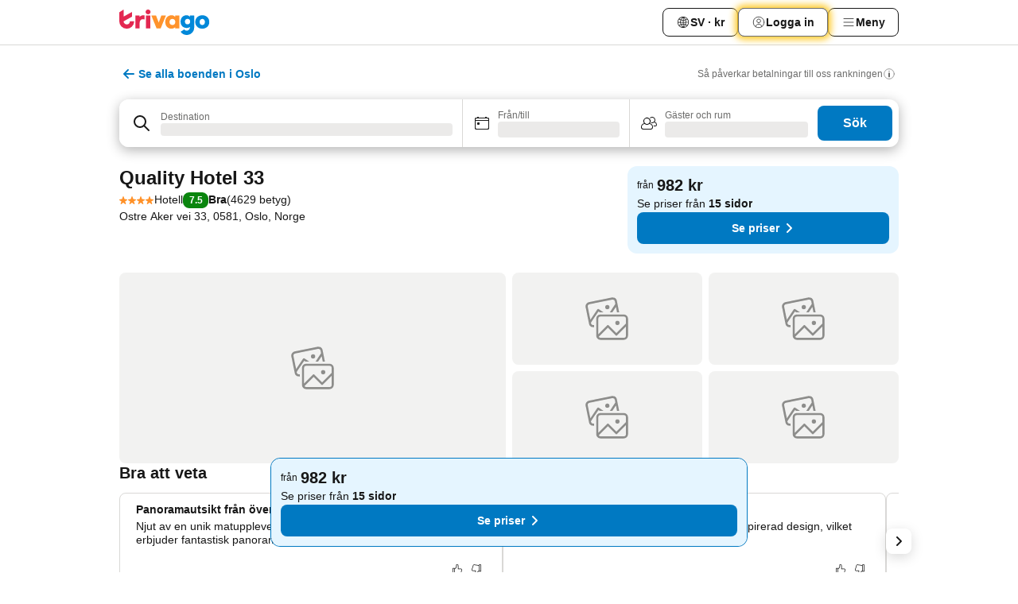

--- FILE ---
content_type: text/css
request_url: https://www.trivago.se/_next/static/css/bccf0de0402e09fa.css
body_size: 950
content:
.gDAolb{display:flex;justify-content:space-between;max-inline-size:72rem;margin-inline-start:auto;margin-inline-end:auto}.N8wIix{padding-block-start:var(--abs-8);padding-block-end:var(--abs-8);padding-inline-start:var(--abs-12);padding-inline-end:var(--abs-12);color:var(--grey-700);font-size:var(--font-size-14);font-weight:var(--font-weight-700)}.NMNSRo{margin-block-start:var(--abs-12)}.NMNSRo>:not(:last-child){margin-block-end:var(--abs-32)}.Kygt_P{inline-size:var(--abs-36);block-size:var(--abs-36);margin-block-start:var(--abs-4);padding-block-start:var(--abs-2)}@media screen and (min-width:720px){.Kygt_P{margin-inline-end:var(--neg-abs-12)}}._6vG8sn{padding-block-start:var(--abs-20);padding-block-end:var(--abs-48);background-color:var(--white);overflow-y:scroll}@media screen and (min-width:720px){._6vG8sn{padding-block-start:var(--abs-16);padding-block-end:var(--abs-24)}}.vBQxQF{padding:var(--abs-0)}.GFDpUP{margin-block-start:var(--neg-abs-4);max-inline-size:72rem;margin-inline-start:auto;margin-inline-end:auto}.hQAy4l{align-items:center;align-self:end;color:var(--green-700);padding-inline-start:var(--abs-16);padding-inline-end:var(--abs-12);border:var(--border-1);border-radius:var(--abs-8);font-weight:var(--font-weight-700);font-size:var(--font-size-12);block-size:var(--abs-36)}._12fpWc,.hQAy4l{display:flex;margin-inline-start:auto}._12fpWc{flex-direction:column;align-self:self-end;inline-size:var(--rel-100);line-height:var(--font-line-height-100);cursor:pointer;padding-block-start:var(--abs-12);padding-block-end:var(--abs-12);padding-inline-start:var(--abs-20);padding-inline-end:var(--abs-20);border-block-start:1px solid var(--grey-300);box-shadow:var(--box-shadow-15)}._12fpWc:active{background-color:var(--grey-200)}._12fpWc:active .hQAy4l{background-color:var(--green-800);color:var(--white)}@media (hover:hover){._12fpWc:hover{background-color:var(--grey-200)}._12fpWc:hover .hQAy4l{background-color:var(--green-800);color:var(--white)}}@media (min-width:720px){._12fpWc{--border-color:var(--grey-300);box-shadow:none;border-block-start:var(--border-1)}}.FThclT{box-shadow:none;padding:var(--abs-12);margin-block-start:var(--abs-16);border-radius:var(--abs-8);border:var(--border-1)}._4Sp3sl{display:flex;font-size:var(--abs-12);line-height:var(--font-line-height-150);margin-block-end:var(--abs-4)}.vOMnts{margin-inline-start:var(--abs-4)}._8QZStl{font-size:var(--font-size-12)}.psn0Wo,.sBYQBv{display:flex}.sBYQBv{inline-size:var(--rel-50);flex-direction:column;align-self:end;font-size:var(--font-size-20);line-height:var(--font-line-height-125)}.YxvOmC{inline-size:var(--rel-100);margin-block-end:var(--abs-4)}.v9hxhN{background-color:var(--green-700);color:var(--white);align-self:center}@media (min-width:600px){.aeGFBa{margin-inline-start:var(--abs-8)}}@media (min-width:720px){.FThclT{max-inline-size:32rem;margin-block-start:var(--abs-0)}.hQAy4l{font-size:var(--font-size-14)}}.eo73Sw{display:flex;position:relative;margin-block-end:var(--abs-8)}._21iMSY{font-size:var(--font-size-14);line-height:var(--font-line-height-125)}.VV78n2{margin-block-start:var(--abs-8);padding:var(--abs-8)}.VV78n2 .DsNTzQ,.VV78n2 .DsNTzQ>button{color:var(--grey-600)}.ShEjhV{position:absolute;bottom:var(--abs-0);display:flex;align-items:center;justify-content:center;margin-block-end:var(--abs-12);margin-inline-end:var(--abs-12);padding:var(--abs-4);background-color:var(--black);opacity:var(--alpha-75);color:var(--white);border-radius:var(--abs-4);font-size:var(--font-size-12);line-height:var(--font-line-height-125)}[dir=ltr] .ShEjhV{right:var(--abs-0)}[dir=rtl] .ShEjhV{left:var(--abs-0)}.ppIey8 .p9NsAp{z-index:3}
/*# sourceMappingURL=bccf0de0402e09fa.css.map*/

--- FILE ---
content_type: text/javascript
request_url: https://www.trivago.se/_next/static/chunks/2855-8b79d1d100dfd918.js
body_size: 13724
content:
try{let e="undefined"!=typeof window?window:"undefined"!=typeof global?global:"undefined"!=typeof globalThis?globalThis:"undefined"!=typeof self?self:{},t=(new e.Error).stack;t&&(e._sentryDebugIds=e._sentryDebugIds||{},e._sentryDebugIds[t]="466c368f-1ea5-4c75-96e2-8de50e2afd43",e._sentryDebugIdIdentifier="sentry-dbid-466c368f-1ea5-4c75-96e2-8de50e2afd43")}catch(e){}("undefined"!=typeof window?window:"undefined"!=typeof global?global:"undefined"!=typeof globalThis?globalThis:"undefined"!=typeof self?self:{}).SENTRY_RELEASE={id:"139680ee"},(self.webpackChunk_N_E=self.webpackChunk_N_E||[]).push([[2855],{42776:function(e,t,n){"use strict";n.d(t,{U:function(){return W}});var o=n(85893),l=n(89633),a=n(18903),s=n(67597),r=n(77861),i=n(52662);let c=(0,n(91210).M)(function(e,t){let{STORE_SERVICE:{useSearchState:n}}=t;return{data:n(),isLoading:!1,isSuccess:!0,isError:!1,error:null,api:{}}},[i.K1.STORE_SERVICE]);var u=n(67294),d=n(93967),h=n.n(d),f=n(45253),g=n(96309),m=n(38215),p=n(52066),C=n(43203),x=n(354),E=n(36765),v=n(28051),I=n(68723),S=n(29564),_=n(71352),k=n(26589),N=n.n(k);let b=(0,u.forwardRef)(function(e,t){let{model:n}=e,{initialCheckIn:l,initialCheckOut:a,calendarMode:s,calendarVariant:r,handleSelectQuickLink:i,handleCalendarClose:c,handleCalendarDayClick:u,translations:d}=n;return(0,o.jsxs)("div",{"data-testid":"calendar-popover",ref:t,children:[(0,o.jsxs)(_.Y,{className:N().closeButton,"data-testid":"calendar-button-close",onClick:c,children:[(0,o.jsx)("span",{className:N().hidden,children:d.getClose()}),(0,o.jsx)(x.J,{svg:S.Z})]}),(0,o.jsx)(I.f,{initialDate:l,mode:s,onDayClick:u,checkIn:l,checkOut:a,onSelectQuickLink:i,variant:r})]})});var j=n(94315);function O(e){let{cid:t,closeFlyout:n,openCheckOut:r,isCheckIn:i,isCheckOut:c,dateSource:u,stayPeriodState:d,setStayPeriodState:h}=e,{ComponentCoordinator:f}=(0,l.w)(T,t);return(0,o.jsxs)(f,{viewModelProps:{closeFlyout:n,openCheckOut:r,isCheckIn:i,isCheckOut:c,dateSource:u,stayPeriodState:d,setStayPeriodState:h},children:[(0,o.jsx)(a.TE,{children:(0,o.jsx)("p",{children:"HANDLE FAILED"})}),(0,o.jsx)(s.gb,{children:(0,o.jsx)("p",{children:"HANDLE LOADING"})}),(0,o.jsx)(s.B6,{children:(0,o.jsx)("p",{children:"HANDLE OFFLINE"})})]})}let T=(0,r.f)(b,j.m);var R=n(27718),A=n(65050);function D(e){let{cid:t,closeFlyout:n,guestConfigState:r,petFriendlyState:i,setGuestConfigState:c,handleSubmit:u}=e,{ComponentCoordinator:d}=(0,l.w)(y,t);return(0,o.jsxs)(d,{viewModelProps:{closeFlyout:n,guestConfigState:r,petFriendlyState:i,setGuestConfigState:c,handleSubmit:u},children:[(0,o.jsx)(a.TE,{children:(0,o.jsx)("p",{children:"HANDLE FAILED"})}),(0,o.jsx)(s.gb,{children:(0,o.jsx)("p",{children:"HANDLE LOADING"})}),(0,o.jsx)(s.B6,{children:(0,o.jsx)("p",{children:"HANDLE OFFLINE"})})]})}let y=(0,r.f)(function(e){let{model:t}=e,{guestConfig:n,isPetFriendly:l,handleReset:a,handleSubmit:s,handleChange:r,closeFlyout:i}=t;return(0,o.jsx)(R.A,{guestConfig:n,onReset:a,onSubmit:s,onChange:r,isPetFriendly:l,onClose:i})},A.q);var w=n(39671),L=n(4922),M=n.n(L);let H=(0,u.forwardRef)(function(e,t){let{icon:n,onClick:l=w.Z,testId:a,label:s,highlighted:r,isOpen:i}=e;return(0,o.jsx)("div",{className:M().container,"data-testid":a,children:(0,o.jsxs)(_.Y,{onClick:l,className:h()(M().button,{[M().focused]:i}),ref:t,children:[(0,o.jsx)(x.J,{svg:n}),s&&(0,o.jsx)("strong",{className:h()({[M().highlighted]:r}),children:s})]})})});var F=n(25256),P=n.n(F);let Z=(0,u.forwardRef)(function(e,t){let{model:{textareaRef:n,flyoutRef:l,textareaProps:a,isTextareaFocused:s,handleSubmit:r,calendarProps:i,isCalendarOpen:c,guestConfigProps:d,isGuestConfigOpen:I,actionFormProps:S,stickToState:_,closeFlyout:k,translations:N,props:{shouldDisplayTip:b}}}=e;return(0,o.jsx)(E.W,{id:p.a.SearchForm,children:(0,o.jsx)(v.n,{children:(0,o.jsxs)("section",{className:P().relative,ref:t,"data-testid":"free-search-form",children:[(0,o.jsxs)("form",{className:P().form,onSubmit:r,children:[(0,o.jsxs)("div",{className:P().inputWrapper,children:[(0,o.jsx)(x.J,{svg:C.Z,className:P().icon}),(0,o.jsx)("textarea",{"data-testid":"search-form-text-input",...a,ref:n,className:h()(P().input,{[P().inputCollapsed]:!s}),maxLength:200,rows:1,spellCheck:!1})]}),(0,o.jsxs)("div",{className:P().formAction,children:[S.map(e=>(0,u.createElement)(H,{...e,key:e.key,testId:`search-form-action-${e.key}`})),(0,o.jsxs)(g.z,{stickToState:_,ref:l,verticalPadding:P().flyoutPadding,rounding:P().flyoutRounding,shouldFocusOnce:I,className:P().flyout,children:[I&&(0,o.jsx)(D,{...d,closeFlyout:k,cid:"free-search-form-guest"}),c&&(0,o.jsx)(O,{...i,closeFlyout:k,cid:"free-search-form-calendar"})]})]}),(0,o.jsx)(m.Q,{onClick:r,source:f.Nw.AI_HOMEPAGE,isFreeSearch:!0})]}),b&&(0,o.jsx)("div",{className:P().tipContainer,children:N.getTipContent()})]})})})});var B=n(96573);function W(e){let{shouldDisplayTip:t=!0,cid:n}=e,{ComponentCoordinator:r}=(0,l.w)(U,n);return(0,o.jsx)("div",{children:(0,o.jsxs)(r,{viewModelProps:{shouldDisplayTip:t},children:[(0,o.jsx)(a.TE,{children:(0,o.jsx)("p",{children:"HANDLE FAILED"})}),(0,o.jsx)(s.gb,{children:(0,o.jsx)("p",{children:"HANDLE LOADING"})}),(0,o.jsx)(s.B6,{children:(0,o.jsx)("p",{children:"HANDLE OFFLINE"})})]})})}let U=(0,r.f)(Z,B.m,c)},68723:function(e,t,n){"use strict";n.d(t,{f:function(){return eC}});var o,l,a=n(85893),s=n(93967),r=n.n(s),i=n(67294),c=n(1505),u=n(12431);let d=()=>{let e=(0,u.T)({getTonight:"tonight_calendar",getTomorrow:"tomorrow_calendar",getThisWeekend:"this_weekend_calendar",getNextWeekend:"next_weekend_calendar",getClose:"close"});return(0,i.useMemo)(()=>[{value:c.JI.TONIGHT,label:e.getTonight()},{value:c.JI.TOMORROW_NIGHT,label:e.getTomorrow()},{value:c.JI.THIS_WEEKEND,label:e.getThisWeekend()},{value:c.JI.NEXT_WEEKEND,label:e.getNextWeekend()}],[e])};var h=n(21438),f=n(54695),g=n(22001),m=n(62303),p=n(39671),C=n(6438),x=n(75444),E=n(45394),v=n(26296),I=n(84050),S=n(67216),_=n(92855),k=n(74540),N=n(98306),b=n(57411),j=n(30712),O=n(354),T=n(59667),R=n(78564),A=n.n(R);let D=e=>{let{tabIndex:t=0,activeQuickLink:n=c.JI.TONIGHT,onQuickLinkChange:o=p.Z,options:l}=e,s=(e,t)=>{(e.key===T.u.ENTER||e.key===T.u.SPACE)&&(e.preventDefault(),o(t))};return(0,a.jsx)("ul",{className:A().list,children:l.map(e=>{let{value:l,label:i}=e;return(0,a.jsxs)("li",{className:r()(A().item,{[A().checkedItem]:l===n}),children:[(0,a.jsxs)("label",{tabIndex:t,"data-testid":`${l}-index-label`,htmlFor:`${l}-label`,className:A().label,onKeyDown:e=>s(e,l),children:[(0,a.jsx)(O.J,{svg:b.Z,className:A().icon,size:18}),i]}),(0,a.jsx)(j.Q,{id:`${l}-label`,type:"checkbox",className:A().input,tabIndex:t,"data-testid":`${l}-index`,onChange:()=>{o(l)},checked:l===n})]},l)})})};var y=n(45915),w=n.n(y);(o=l||(l={}))[o.NOT_TABBABLE=-1]="NOT_TABBABLE",o[o.SELECTED_DAY=1]="SELECTED_DAY",o[o.ARROW=2]="ARROW",o[o.FIRST_DAY_OF_MONTH=3]="FIRST_DAY_OF_MONTH",o[o.QUICKLINK=4]="QUICKLINK";var L=n(55004),M=n(90260),H=n(10145),F=n(93890),P=n(10745),Z=n(69348),B=n(65635),W=n(32851),U=n(39018),K=n(16055),G=n(48069),V=n(71352);function q(e){let{children:t,prevMonth:n,nextMonth:o,maxSelectableDate:s,isSingleDatePicker:c,onPrevMonthClick:d,onNextMonthClick:f}=e,g=(0,u.T)({getNextButtonLabel:"hotel_btn_next",getPreviousButtonLabel:"btn_previous"}),m=(0,h.x)(),p=(0,Z.h)(),C=(0,i.useRef)(!1),x=(0,i.useRef)(null),E=(0,i.useRef)(null),v=1===m.day&&(0,K.l)()&&(0,B.x)(n,p),I=(0,W.mp)(n,m)&&!c&&!v,S=(0,U.D)(o,s);return(0,i.useEffect)(()=>{C.current&&(I?x.current?.focus():S&&E.current?.focus(),C.current=!1)},[I,S]),(0,a.jsxs)(a.Fragment,{children:[(0,a.jsx)(V.Y,{className:r()(w().buttonPrev,{[w().hideButton]:I}),"data-testid":"calendar-button-prev","aria-label":g.getPreviousButtonLabel(),tabIndex:l.ARROW,disabled:I,onClick:function(){d(),C.current=!0},ref:E,children:(0,a.jsx)(O.J,{svg:G.Z,rotate:180,rtl:!0})}),(0,a.jsx)(V.Y,{className:r()(w().buttonNext,{[w().hideButton]:S}),"data-testid":"calendar-button-next","aria-label":g.getNextButtonLabel(),tabIndex:l.ARROW,disabled:S,onClick:function(){f(),C.current=!0},ref:x,children:(0,a.jsx)(O.J,{svg:G.Z,rtl:!0})}),t]})}var Y=n(68633),J=n(38055),Q=n(45684),z=n(24391),X=n(7772),$=n(13063),ee=n(27905),et=n(46793),en=n(59559),eo=n(33791);function el(){return(0,Q.Vf)((0,Y.zI)((0,h.x)(),14))}function ea(e,t){let n=(0,h.x)(),o=(0,Y.E4)(n,1);switch(e){case c.JI.TONIGHT:return{checkIn:n,checkOut:o,reference:f.Ig.TONIGHT};case c.JI.TOMORROW_NIGHT:return{checkIn:o,checkOut:(0,Y.E4)(o,1),reference:f.Ig.TOMORROW_NIGHT};case c.JI.THIS_WEEKEND:{let[e,n]=(0,Q.ar)(t);return{checkIn:e,checkOut:n,reference:f.Ig.THIS_WEEKEND}}case c.JI.NEXT_WEEKEND:{let[e,n]=(0,en.M)(t);return{checkIn:e,checkOut:n,reference:f.Ig.NEXT_WEEKEND}}}}function es(e){return e?l.SELECTED_DAY:l.NOT_TABBABLE}let er={[T.u.ARROW_RIGHT]:e=>(0,Y.E4)(e,1),[T.u.ARROW_LEFT]:e=>(0,Y.YD)(e,1),[T.u.ARROW_DOWN]:(e,t)=>(t.preventDefault(),(0,Y.E4)(e,7)),[T.u.ARROW_UP]:(e,t)=>(t.preventDefault(),(0,Y.YD)(e,7)),[T.u.PAGE_DOWN]:(e,t)=>(t.preventDefault(),(0,Y.zI)(e,1)),[T.u.PAGE_UP]:(e,t)=>(t.preventDefault(),(0,Y.pQ)(e,1))},ei=[eo.Vn.MONTH_SELECTOR_DATES,eo.Vn.TRAVEL_ADVICE_CALENDAR_DATES];function ec(e,t,n){let o=(0,h.x)(),l=t===c.l0.CHECK_OUT;return n&&!(0,W.vO)(n,el())&&l?(0,Q.Vf)((0,Y.zI)(n,2)):(0,Q.Vf)((0,Y.zI)(o,e-1))}var eu=n(47025),ed=n(50614),eh=n(61432);function ef(e,t){return e?f.M8.FREE_SEARCH:t}var eg=n(54188),em=n(73088);function ep(e){let{initialDate:t=(0,h.x)(),baseDate:n,setBaseDate:o,checkIn:s,checkOut:u,mode:d=c.l0.CHECK_IN,isDefaultDates:f,variant:g="2-months",isSingleDatePicker:m=!1,onDayClick:C=p.Z}=e,[x,E]=(0,L._)(f)?[void 0,void 0]:[s,u],I=s&&(0,W.vO)(s,el())?17:15,S=ec(I,d,s),{prevMonth:_,nextMonth:b,calendarDays:j,calendarDaysNextMonth:O,shouldShowEndOfCalendarText:R,isTwoMonthsCalendar:A,isOneMonthCalendar:D}=function(e,t,n){let o=(0,k.e)(),l=(0,Q.GA)(o),a=(0,Y.pQ)(e,1),s=(0,Y.zI)(e,1),r=(0,eu.j)(e,l),i=(0,eu.j)(s,l),c=(0,U.D)(s,t);return{prevMonth:a,nextMonth:s,calendarDays:r,calendarDaysNextMonth:i,shouldShowEndOfCalendarText:c,isTwoMonthsCalendar:"2-months"===n,isOneMonthCalendar:"1-month"===n}}(n,S,g),y=function(){let e=(0,em.U)(),t=(0,Q.Th)(e),n=(0,eg.D)();return function(e){return n(e,t)}}(),{handlePrevMonthClick:G,handleNextMonthClick:V,handleMonthNameClick:en}=function(e,t,n){let o=(0,N.aH)(),l=(0,v.A)(),a=(0,eh.Y)(),s=e===c.l0.CHECK_IN?c.eC.CHECKIN:c.eC.CHECKOUT;return{handlePrevMonthClick:function(){n((0,Y.pQ)(t,1)),ed.sU.emit("onClickPrevMonthArrow",s,{sourceOfAction:ef(l,a),nsid:o})},handleNextMonthClick:function(){n((0,Y.zI)(t,1)),ed.sU.emit("onClickNextMonthArrow",s,{sourceOfAction:ef(l,a),nsid:o})},handleMonthNameClick:function(){ed.sU.emit("onClickMonthName",s,{sourceOfAction:ef(l,a),nsid:o})}}}(d,n,o),eo=function(e){let{mode:t,monthsToGenerate:n,initialDate:o,baseDate:s,setBaseDate:r,checkIn:u,checkOut:d,isSingleDatePicker:f,onClick:g=p.Z}=e,m=(0,h.x)(),C=(0,Z.h)(),[x,E]=(0,i.useState)(u),v=(0,K.l)(),I=f?(0,Y.qc)(o,1):function(e){let t=(0,h.x)(),n=(0,Z.h)();return e?n:t}(v),S=ec(n,t,u),_=(0,i.useCallback)(function(e){X.n.setItem("calendar-quick-links",null),E(e),g(e)},[g]),k=(0,i.useCallback)(function(e,t){(0,W.RR)(t,I)||(0,J.A)(t,S)||((0,B.x)(t,e)||(0,B.x)(t,S)||r(t),E(t))},[S,I,r]),N=(0,i.useCallback)(function(e,t){let n=er[t.key];if(n){k(e,n(e,t));return}if(t.key===T.u.SPACE||t.key===T.u.ENTER){t.preventDefault(),_(e),E((0,Y.E4)(e,1));return}},[_,k]),b=(0,i.useCallback)(function(e){let n=t===c.l0.CHECK_IN,o=t===c.l0.CHECK_OUT,a=u&&(0,B.x)(u,s),r=(0,Q.Nm)(s),i=(0,z.Z)(e,r),h=!1,f=l.NOT_TABBABLE;return n&&({isDisabled:h,tabIndex:f}=function(e,t,n){let o=n&&(0,z.Z)(e,n);return{isDisabled:(0,W.RR)(e,t),tabIndex:es(!!o)}}(e,v?C:m,u)),o&&({isDisabled:h,tabIndex:f}=function(e,t,n){let{checkIn:o,checkOut:l}=n,a=o&&(0,z.Z)(e,(0,Y.E4)(o,1)),s=l&&(0,z.Z)(e,l),r=l?s:a;return{isDisabled:(0,W.RR)(e,t),tabIndex:es(!!r)}}(e,I,{checkIn:u,checkOut:d})),!a&&i&&(f=l.FIRST_DAY_OF_MONTH),{isDisabled:h,tabIndex:f}},[I,t,u,d,s,m,C,v]);return(0,i.useCallback)(function(e){let{date:t}=e,{isDisabled:n,tabIndex:o}=b(t),l=x&&(0,z.Z)(t,x),s=(0,z.Z)(t,C),r=(0,a.jsx)($.X,{...e,date:t,size:"s",tabIndex:o,isDisabled:n&&!f,isFocused:l,onClick:_,onKeyDown:e=>N(t,e)}),i=(0,a.jsx)(ee.u,{testId:"same-day-checkin-tooltip",id:"same-day-checkin-tooltip",position:"bottomLeading",showOnFocus:!1,content:(0,a.jsx)(et.l,{isShown:!0,checkInDate:C}),children:r});return s&&v&&!e.isHidden&&(!n||u&&(0,z.Z)(u,t))?i:r},[u,f,x,C,v,_,N,b])}({mode:d,monthsToGenerate:I,initialDate:t,baseDate:n,setBaseDate:o,checkIn:x,checkOut:E,isSingleDatePicker:m,onClick:C});return(0,a.jsx)(q,{prevMonth:_,nextMonth:b,maxSelectableDate:S,isSingleDatePicker:m,onPrevMonthClick:G,onNextMonthClick:V,children:(0,a.jsxs)("div",{className:r()({[w().twoMonthsCalendar]:A,[w().oneMonthCalendar]:D}),children:[(0,a.jsxs)("div",{className:w().legend,children:[(0,a.jsx)(H.X,{level:3,size:"s",className:w().headingMonth,onClick:en,children:y(n)}),(0,a.jsx)(F.t,{}),(0,a.jsx)(M.C,{month:j,selectedStart:x,selectedEnd:E,renderDay:eo,className:w().calendarMonth})]}),A&&(0,a.jsx)("div",{className:w().twoMonthCalendarWrapper,children:R?(0,a.jsx)("div",{className:w().endOfMessage,children:(0,a.jsx)(P.U,{})}):(0,a.jsxs)(a.Fragment,{children:[(0,a.jsx)(H.X,{level:3,size:"s",className:w().twoMonthsCalendarHeading,onClick:en,children:y(b)}),(0,a.jsx)(F.t,{}),(0,a.jsx)(M.C,{month:O,selectedStart:x,selectedEnd:E,renderDay:eo,className:w().twoMonthsCalendarMonth})]})})]})})}function eC(e){let{initialDate:t=(0,h.x)(),checkIn:n,checkOut:o,mode:s=c.l0.CHECK_IN,isDefaultDates:u,variant:b="2-months",isSingleDatePicker:j=!1,isCompact:O=!1,onDayClick:T=p.Z,onSelectQuickLink:R=p.Z,onSelectMonth:A=p.Z,preliminaryDateSource:y,canShowMonthSelector:L=!1,activeTabRef:M}=e,H=(0,v.A)(),F=(0,k.e)(),P=(0,_.S)(),{dateSource:Z}=(0,g.H)(),B=d(),W=function(e,t,n){let[o,l]=e;return(0,i.useMemo)(()=>{if(!l||!o)return null;for(let e of t){let{checkIn:t,checkOut:a}=ea(e.value,n);if((0,z.Z)(o,t)&&(0,z.Z)(l,a))return e.value}return null},[o,l,n,t])}([n,o],B,F),U=[y||Z].some(e=>ei.includes(e))?n:void 0,[K,G]=(0,i.useState)(U??t),{nsids:V}=(0,N.XN)(),q=(0,S.p)(V),{isMonthSelectionScenario:Y,shouldShowMonthSelector:J,monthsToForecast:Q,activeTab:X,handleTabClick:$,MonthSelectorComponent:ee}=(0,E.A)({geoNsid:q,activeTabRef:M,canShowMonthSelector:L,preliminaryDateSource:y,variant:"2-columns",resetDateState:p.Z}),et=J&&(0,I.s)(P);return(0,a.jsxs)("div",{className:r()(w().calendar,{[w().wide]:Y,[w().loose]:!O}),children:[Y&&(0,a.jsx)(C.l,{activeTab:X,onTabClick:$}),et?(0,a.jsx)(ee,{cid:"calendar-month-selector",variant:"2-columns",nsid:q||null,currencyCode:P,selectedMonthDate:U,preliminaryDateSource:y,monthsToForecast:Q,monthCount:x.qi,handleMonthClick:A}):(0,a.jsx)("div",{className:r()({[w().datepicker]:Y}),children:(0,a.jsx)(ep,{initialDate:t,baseDate:K,setBaseDate:G,checkIn:n,checkOut:o,mode:s,isDefaultDates:u,variant:b,isSingleDatePicker:j,onDayClick:T})}),"2-months"===b&&(0,a.jsx)("div",{"data-testid":"calendar-quick-links",className:w().quickLinksWrapper,children:(0,a.jsx)(D,{activeQuickLink:W,tabIndex:l.QUICKLINK,onQuickLinkChange:e=>{let{checkIn:t,checkOut:n,reference:o}=ea(e,F),l=H?f._p.FREE_SEARCH:void 0;m.gq.emit("onCalendarQuickLinkSelected",o,l),R(t,n,e),G(t)},options:B})})]})}},27718:function(e,t,n){"use strict";n.d(t,{A:function(){return p}});var o=n(85893),l=n(85252),a=n(97136),s=n(71352),r=n(12431),i=n(50308),c=n.n(i),u=n(19183),d=n(11796),h=n(55176),f=n.n(h),g=n(67294),m=n(37939);function p(e){let{guestConfig:t=l.jP,onReset:n=c(),onSubmit:i=c(),isPetFriendly:h=l.yl,onChange:p=c(),isGuestManualSubmitMode:C=!1,onClose:x,showPetSelector:E=!0}=e,v=(0,r.T)({getGuestsRooms:"guests_and_rooms",getApply:"new_filters_apply",getReset:"reset"}),{handleReset:I,handleSubmit:S,isPetFriendly:_,setIsPetFriendly:k,guestConfig:N,setGuestConfig:b,isResetButtonDisabled:j}=(0,d.F)({initialIsPetFriendly:h,initialGuestConfig:t,onReset:n,onSubmit:i,onClose:x,preventSubmitWhenUnchanged:C});return function(e,t,n){let o=(0,g.useRef)(e),l=(0,g.useRef)(t);(0,m.Z)(()=>{(e!==o.current||t!==l.current)&&n()})}(N,_,C?S:c()),(0,o.jsxs)("section",{className:f().flyout,"data-testid":"guest-selector-popover",children:[(0,o.jsx)("div",{className:f().guestRooms,children:(0,o.jsx)(u.l,{guestConfig:N,onChange:function(e){p(e,_),b(e)},isPetFriendly:_,onPetFriendlyChange:function(e){p(N,e),k(e)},showPetSelector:E})}),(0,o.jsxs)("footer",{className:f().footer,children:[(0,o.jsx)(s.Y,{"data-testid":"guest-selector-reset",onClick:I,className:f().resetBtn,disabled:j,children:v.getReset()}),(0,o.jsx)(a.K,{onClick:S,"data-testid":"guest-selector-apply",children:v.getApply()})]})]})}},6438:function(e,t,n){"use strict";n.d(t,{l:function(){return d}});var o=n(85893),l=n(93967),a=n.n(l),s=n(71352),r=n(12431),i=n(75444),c=n(88280),u=n.n(c);function d(e){let{activeTab:t,onTabClick:n}=e,l=(0,r.T)({getDatesLabel:"stays_calendar_dates_tab",getMonthsLabel:"stays_calendar_months_tab"}),c={dates:l.getDatesLabel(),months:l.getMonthsLabel()};return(0,o.jsx)("nav",{children:(0,o.jsx)("ol",{className:u().tabbing,children:i.LG.map(e=>(0,o.jsx)("li",{children:(0,o.jsx)(s.Y,{"data-testid":`calendar-tab-${e}`,className:a()(u().tab,{[u().active]:e===t}),onClick:()=>n(e),children:c[e]})},e))})})}},38215:function(e,t,n){"use strict";n.d(t,{Q:function(){return v}});var o=n(85893),l=n(93967),a=n.n(l),s=n(67294),r=n(45253),i=n(18460),c=n(79211),u=n(43203),d=n(71352),h=n(354),f=n(35779),g=n(12431),m=n(93885),p=n.n(m);function C(e){let{isLoading:t,variant:n="default",text:l}=e,s=(0,g.T)({getSearchFormCTA:"check_hotel_prices2"}),r="ai"===n;return(0,o.jsxs)("span",{className:p().content,children:[r&&(0,o.jsx)("span",{className:a()(p().iconContainer,{[p().fadeIn]:!t,[p().fadeOut]:t}),children:(0,o.jsx)(h.J,{svg:f.Z})}),(0,o.jsx)("span",{className:a()({[p().translateLeft]:t,[p().translateRight]:r&&!t,[p().translateCenter]:!t&&!r}),children:l??s.getSearchFormCTA()}),t&&(0,o.jsx)("span",{className:p().loadingContainer,children:Array.from({length:2}).map((e,t)=>(0,o.jsx)("span",{className:p().dot},t))})]})}var x=n(54588),E=n.n(x);function v(e){let{iconOnly:t=!1,formHasConcept:n=!0,source:l=r.Nw.HOMEPAGE,isFromStickyBanner:f=!1,buttonRef:g,onClick:m,isFreeSearch:p,buttonText:x}=e,v=(0,i.n)(),I=(0,c.O)(),[S,_]=(0,s.useState)(!1),k=S&&n&&l===r.Nw.HOMEPAGE||v||l!==r.Nw.HOMEPAGE&&I;return(0,o.jsx)(d.Y,{ref:g,className:a()(E().button,{[E().iconButton]:t,[E().aiButton]:p,[E().noMargin]:f}),"data-testid":"search-button-with-loader",onClick:function(){n&&_(!0),m()},children:t?(0,o.jsx)(h.J,{svg:u.Z}):(0,o.jsx)(C,{isLoading:k,variant:p?"ai":"default",text:x})})}},15986:function(e,t,n){"use strict";n.d(t,{U:function(){return eU}});var o=n(85893),l=n(93967),a=n.n(l),s=n(67294),r=n(73935),i=n(24092),c=n(1505),u=n(1909),d=n(84686),h=n(50614),f=n(69341),g=n(51794);let m=[g.r.CHECK_IN,g.r.CHECK_OUT,g.r.GUEST_CONFIG],p=e=>m.includes(e);var C=n(91151),x=n(21438),E=n(54695),v=n(94021),I=n(85252),S=n(36249),_=n(45253),k=n(61829),N=n(62303),b=n(81859),j=n(50385),O=n(90241),T=n(61055),R=n(12101),A=n(47546),D=n(79517),y=n(39671),w=n(95373),L=n(96309),M=n(68723),H=n(27718),F=n(26434),P=n(52066),Z=n(36765),B=n(61432),W=n(86868),U=n(59181),K=n(42077),G=n(93109),V=n(12431),q=n(98306),Y=n(59667),J=n(38215),Q=n(51945),z=n(41609),X=n.n(z),$=n(82553),ee=n(39402),et=n(27306),en=n(60746),eo=n(90302),el=n(61554),ea=n(23279),es=n.n(ea),er=n(48305),ei=n(41536),ec=n(73977),eu=n(61823),ed=n(22634),eh=n(85463),ef=n.n(eh);function eg(e){let{initialInputValue:t,inputLabel:n,isNoDestinationWarningShown:l=!1,isDisabled:r=!1,isExpanded:i=!1,searchButtonRef:c,isAnimatedDealformLabel:u,hideIcon:d=!1,onAutoCompleteChange:h,onAutoCompleteFocus:f=y.Z,onAutoCompleteAutoFocus:g=y.Z,onSuggestionsClose:m=y.Z,onDismiss:p=y.Z,onInputChange:C=y.Z,onAutoOpenCalendar:x=y.Z}=e,{getSuggestions:E}=(0,ed.f)(),[v]=(0,et.X)(),I=(0,$.S)(),S=(0,V.T)({getSearchInputPlaceholder:"fullscreen_search_header_where_to",getSearchInputErrorMessage:"search_input_error_message"}),{inputValue:_,areSuggestionsShown:k,loading:O,suggestions:T,shouldShowAsianPopularDestinations:R,shouldAutoFocus:A,userChangedInputRef:D,fetchSuggestions:w,handleSearchInputClear:L,handleInputTextDelete:M,queryInitialSuggestions:H,setAreSuggestionsOpen:F,handleSearchFormInput:P,handleKeydown:Z,handleOutsideClick:B,handleSuggestionSelect:U,handleBackspacePress:K,handleSuggestionHighlight:G,handlePaste:q,handleTextReplace:Y,onStaticSuggestionSelect:J}=(0,ee.Z)({initialInputValue:t,isNoDestinationWarningShown:l,getSuggestions:E,onAutoCompleteChange:h,onInputChange:C,onSuggestionsClose:m,onDismiss:p,searchButtonRef:c,onAutoOpenCalendar:x}),Q=!X()(v.order);(0,W.e)(()=>{H()},!D.current&&Q||!_),(0,s.useEffect)(()=>{function e(){void 0!==t&&N.gq.emit("onFreeSearchSuggestion",t)}if(T.suggestions.some(e=>e.type===b.a.FREE_SEARCH_SUGGESTION)){if(I){let t=es()(e,1e3,{leading:!1,trailing:!0});return t(),()=>t.cancel()}e()}},[t,I,T]);let z=k&&!T.isRecentSearch,ea=k&&R?(0,o.jsx)(el.e,{cid:"asian-popular-destinations",handleAutocompleteChange:U}):null,eh=l&&!D.current;return(0,o.jsx)(en.Q,{shouldAutoFocus:A,shouldSelectInput:!0,isNoDestinationWarningShown:eh,variant:eo.k.DROP_DOWN,placeholder:S.getSearchInputPlaceholder(),inputValue:_,inputLabel:n,currentSuggestions:T,suggestionsLoading:O,shouldShowSuggestions:k,shouldHighlightFirstSuggestion:z,customSuggestionSelection:ea,onInputChange:P,onInputFocus:function(){A&&g(),!D.current&&Q&&H();let e=_&&_.length>0&&!Q;A||e||F(!0)},onInputClick:function(){f(),r||((D.current||!Q)&&_||H(),(Q||!_||0===_.length)&&F(!0))},onInputKeyDown:Z,fetchSuggestions:w,renderSuggestion:function(e,t,n){if((0,j.lq)(e)&&I){let l=(0,er.k)(e.label),a=e.source===b.v.RECENT_SEARCH;return(0,o.jsx)(eu.i,{query:t,label:l,isHighlighted:n,renderSubline:!a,wrapText:a})}return(0,j.xI)(e)?(0,o.jsx)("div",{"data-testid":"ssg-element",className:a()(ef().suggestionItem,{[ef().highlighted]:n}),children:(0,o.jsx)(ec.q,{searchText:t,concept:e.concept})}):(0,j.E4)(e)?(0,o.jsx)("div",{"data-testid":"ssg-element",className:a()(ef().alternativeSuggestionItem,{[ef().highlighted]:n}),children:(0,o.jsx)(ei.U,{suggestion:e,searchText:t})}):(0,o.jsx)(o.Fragment,{})},onSearchInputClear:L,onSpellCheckNotificationDisplay:function(e){let{spellingCorrectedQuery:t,items:n,inputValue:o,queryDisplayedInLink:l}=e;t&&n.length>0&&N.gq.emit("onSpellingCorrection",{spellingCorrectedQuery:t,inputValue:o,suggestions:n,recommendedQuery:l}),t&&0===n.length&&N.gq.emit("onMisspellingResults",{spellingCorrectedQuery:o,inputValue:o,suggestions:n,recommendedQuery:l})},onPaste:q,onTextReplace:Y,onInputTextDelete:M,onOutsideClick:B,onBackspacePress:K,onSuggestionSelect:U,onStaticSuggestionSelect:J,onSuggestionHighlight:G,shouldAnimateLabel:u,isDisabled:r,isSSGsContainerFullWidth:i,hideIcon:d})}var em=n(34266),ep=n(57265),eC=n(57698),ex=n.n(eC),eE=n(84516),ev=n(89954),eI=n(83414),eS=n(91339);let e_={checkIn:"date-checkin",checkOut:"date-checkout",date:"date"},ek={checkIn:"onClickCheckInButton",date:"onClickCheckInButton",checkOut:"onClickCheckOutButton"},eN={checkIn:"CheckIn",checkOut:"CheckOut",date:"CheckIn"};function eb(e){let t=(0,f.u)(),n=eN[e];return{open:t[`open${n}`],close:t.closeFlyout,isActive:t[`is${n}`]}}var ej=n(78658),eO=n(96649),eT=n(75444),eR=n(61366),eA=n(69061),eD=n(58786);let ey=(0,eD.L)({componentId:"calendar-range-input",testId:"calendar-range-input"}),ew=(0,eD.L)({componentId:"calendar-single-input",testId:"calendar-single-input"});var eL=n(61584),eM=n(20429);let eH=(0,s.forwardRef)(function(e,t){let{inputType:n,onClick:l,showDatePlaceholder:a,showMonth:s,value:r,...i}=e,[[c,u]]=(0,eL.e)({origin:ew.componentId,dateType:"local"}),d=(0,eO.$0)(eT.tO),h=eb(n),f=(0,ep.R)()(e_[n]),g=("checkIn"===n?c:u)??void 0,m=(0,eM.E)(g),{[`${n}Placeholder`]:p}=(0,eA.p)(),C=eF({showMonth:s,monthName:g?d((0,ej.S)(g)):null,showDatePlaceholder:a,label:m,datePlaceholder:p});return(0,o.jsx)(Q.Z,{...i,onClick:l,label:f.label,iconSvg:f.iconSvg,ref:t,variant:e_[n],isActive:h.isActive,value:C??f.placeHolder,hasOutlineWhenFocused:!0,isValueClientOnly:!0})});function eF(e){let{showMonth:t,monthName:n,showDatePlaceholder:o,label:l,datePlaceholder:a}=e;return t&&n?n:o||!l?a:l}let eP=(0,s.forwardRef)(function(e,t){let{showDatePlaceholder:n,showMonth:l,value:[a,s],...r}=e,i="date",[[c]]=(0,eL.e)({origin:ey.componentId,dateType:"local"}),u=a??c??void 0,d=eb(i),h=(0,eR.Q)({checkIn:u,checkOut:s??void 0,isPartial:!u||!s}),{[`${i}Placeholder`]:f}=(0,eA.p)(),g=(0,eO.$0)(eT.tO),m=eF({showMonth:l,monthName:u?g((0,ej.S)(u)):null,showDatePlaceholder:n,label:h||null,datePlaceholder:f}),p=(0,ep.R)()(e_[i]);return(0,o.jsx)(Q.Z,{...r,label:p.label,iconSvg:p.iconSvg,ref:t,variant:"date",value:m,isActive:d.isActive,isValueClientOnly:!0})}),eZ=(0,s.forwardRef)(function(e,t){let{showDatePlaceholder:n,showMonth:l,inputType:a,hideIcon:s,preventScrollRef:r,setIsGuestSelectorCollapsed:i,setIsCalendarCollapsed:c,shouldExpandSearchBar:u,isCollapsed:d,searchFormVariant:f,value:g,...m}=e,p=function(e){let{preventScrollRef:t,searchFormVariant:n,setIsCalendarCollapsed:o,setIsGuestSelectorCollapsed:l,shouldExpandSearchBar:a}=arguments.length>1&&void 0!==arguments[1]?arguments[1]:{},s=(0,q.aH)(),r=(0,ev.K)(),i=(0,eS.$)(r),c=eb(e),u=(0,B.Y)();return function(){t&&(t.current=!c.isActive),c.isActive?(c.close(),o?.(!!a)):(c.open(),o?.(!1),l?.(!!a));let r=("checkIn"===e||"date"===e)&&n===eI.h.ROW_FLYOUT?eE.cy.FS_CALENDAR_OPENED:void 0,d=i?E.Ig.DETACHED_OPEN_CALENDER:r;h.sU.emit(ek[e],d,{sourceOfAction:u,nsid:s})}}(a,{preventScrollRef:r,searchFormVariant:f,setIsCalendarCollapsed:c,setIsGuestSelectorCollapsed:i,shouldExpandSearchBar:u});return"date"===a?(0,o.jsx)(eP,{...m,ref:t,onClick:p,showDatePlaceholder:n,showMonth:l,hideIcon:s,isCollapsed:d,value:g}):(0,o.jsx)(eH,{...m,ref:t,inputType:a,onClick:p,showDatePlaceholder:n,showMonth:l,hideIcon:s,isCollapsed:d,value:g})});var eB=n(38055),eW=n(88025);function eU(e){let{variant:t=eI.h.COLUMN,concept:n,guestConfig:l=I.jP,showDatePlaceholder:g,showMonthAsDatePlaceholder:m=!1,isNoDestinationWarningShown:z=!1,destinationLabel:X,isPetFriendly:$=!1,isFreeSearch:ee=!1,stayPeriod:et,shouldAnimateDealformLabel:en,searchInputLabel:eo,showMapAreaLabel:el,isGuestManualSubmitMode:ea=!1,onDestinationClick:es=y.Z,onDateClick:er=y.Z,onGuestsRoomsClick:ei=y.Z,onSearchClick:ec=y.Z,onGuestsRoomsResetClick:eu=y.Z,onGuestsRoomsSubmitClick:ed=y.Z,onGuestsRoomsChange:eh=y.Z,onAutoCompleteChange:ef=y.Z,onSuggestionsClose:eC=y.Z,onAutoCompleteFocus:eE=y.Z,onAutoCompleteAutoFocus:ev=y.Z,onCalendarInteraction:eS=y.Z,onSelectQuickLink:e_=y.Z,onSelectMonth:ek=y.Z,onCalendarClose:eN=y.Z,preliminaryDateSource:eb,searchFormSource:ej=_.Nw.HOMEPAGE,searchButtonRef:eO,searchButtonSlotRef:eT,searchButtonSlotAvailable:eR=!1,isFlatView:eA=!1,isMinimalView:eD=!1,shouldShowAutocomplete:ey=!0,isAutocompleteDisabled:ew=!1,skipNextView:eL={},buttonText:eM,showPetSelector:eH=!0}=e,eF=(0,q.aH)(),eU=(0,B.Y)(),eK=(0,u.f)(),eG=(0,s.useRef)(null),eV=(0,s.useRef)(null),eq=(0,s.useRef)(null),eY=eO??eq,eJ=(0,s.useRef)(null),eQ=(0,s.useRef)(null),ez=(0,s.useRef)(null),eX=(0,s.useRef)(null),e$=(0,s.useRef)(null),e0=(0,s.useRef)(null),e1=(0,s.useRef)(null),e5=(0,s.useRef)(!1),e6=(0,R.W)(),e3=(0,A.z)(),e2=(0,V.T)({getSmartSearch:"stays_dealform_animation_smart_search"}),{checkIn:e4,checkOut:e8,isDefaultDates:e9}=et,e7=t===eI.h.COLUMN,te=t===eI.h.COLUMN_COMPACT,tt=t===eI.h.ROW,tn=t===eI.h.ROW_FLYOUT,to=ej===_.Nw.HOMEPAGE,tl=ej===_.Nw.RESULT_LIST,ta=(0,G.U)("71709","71783")&&tn&&to,ts=(0,G.U)("71710","71783")&&tn&&tl,tr=ta||ts,{currentFlyout:ti,closeFlyout:tc,openCheckIn:tu,openGuestConfig:td,isGuestConfig:th,isCheckOut:tf,isCheckIn:tg,isMoreFilter:tm,isBudgetFilter:tp,isLocationFilter:tC}=(0,f.u)(),tx=tg||tf,[tE,tv]=(0,s.useState)(ts&&!tg&&ee),[tI,tS]=(0,s.useState)(ts&&!th&&ee),t_=ts&&ee,{destinationValue:tk,destinationConceptValue:tN,guestConfigValue:tb}=(0,em.q)({concept:n,destinationLabel:X,guestConfig:l,checkIn:e4,checkOut:e8,showDatePlaceholder:g,showMonthAsDatePlaceholder:m}),[tj,tO]=(0,v.M)([K.W.ACCOMMODATION_DETAIL_PAGE,K.W.SEO_DESTINATION_RESULT_LIST]),tT=!!((0,O.g)().interacted&&g),tR=(0,F.B)(),tA=!!ey&&(!!tt&&!!tl||tn),tD=tt?"1-month":"2-months",ty=e6&&(tR||tO),tw=(0,s.useRef)((0,U.H)(n)&&"2-months"===tD);(0,W.e)(()=>{to||(tw.current=(0,U.H)(n)&&"2-months"===tD)},!!n);let tL=(0,s.useRef)(null);(0,k.C)({searchFormRef:eG,closeFlyout:tc,onCloseAfterScroll:tx?function(){let e=tL.current||void 0;h.sU.emit("onCloseByScrolling",e,{sourceOfAction:eU,nsid:eF})}:void 0,isRefinementRowFlyoutOpen:tm||tp||tC});let tM=tt?e0:ez,tH={checkIn:tM,checkOut:tM,guestConfig:eQ},tF=(0,s.useMemo)(()=>({checkIn:eX,checkOut:e$,guestConfig:eQ}),[]);(0,s.useEffect)(()=>{ti&&(e1.current=tF[ti]?.current||null)},[tF,ti]),(0,s.useEffect)(()=>{if(ti&&tj&&tx&&!e5.current){let e=(eG.current?.getBoundingClientRect().top??0)+window.pageYOffset+-80;window.scrollTo({top:e,behavior:"smooth"})}},[tj,tx,ti]);let tP=(0,s.useMemo)(()=>tr?eV:ti?tH[ti]||null:void 0,[tr,ti,tH]),tZ=(0,C.z)(eJ,tP,tn&&!tr?"bottom-center":tr?"bottom-right":"bottom-left",{transition:!0});function tB(){tv(!0),tS(!0)}let tW=(0,s.useCallback)(()=>{tv(!1),tS(!1)},[tv,tS]),tU=(0,s.useCallback)(function(){let{canShowMonthSelector:e}=arguments.length>0&&void 0!==arguments[0]?arguments[0]:{};void 0!==e&&(tw.current=e&&"2-months"===tD),tW(),setTimeout(()=>{(0,O.g)().interacted||(tu(),tv(!1),N.gq.emit("onCalendarAutoOpen"))})},[tu,tv,tD,tW]);(0,i.Z)(eJ,async e=>{if(!p(ti))return;let t=Object.values(tH),n=e.target;if(!t.some(e=>e?.current?.contains(n))&&!await (0,D.z)()){if(tc(),t_&&tB(),tx){let e=tL.current||void 0;h.sU.emit("onCloseByOutsideClick",e,{sourceOfAction:eU,nsid:eF}),eN(),(0,O.g)().setInteraction(),w.y.set("true"),e5.current=!1}th&&N.gq.emit("onGuestSelectorInteraction",S.XE.CLICKED_OUTSIDE,{sourceOfAction:ee?E.M8.FREE_SEARCH:eU,nsid:eF})}});let[tK,tG]=(0,s.useState)(c.l0.CHECK_IN);(0,s.useEffect)(()=>{tg||tG(c.l0.CHECK_IN)},[tg]);let tV=function(e){let{calendarMode:t,checkIn:n,isFlatView:o,onCalendarInteraction:l,setCalendarMode:a,setIsCalendarCollapsed:s,setIsGuestSelectorCollapsed:r,shouldExpandSearchBar:i,skipGuestConfig:u}=e,d=(0,q.aH)(),{closeFlyout:g,openGuestConfig:m}=(0,f.u)(),p=(0,B.Y)(),{interacted:C}=(0,T.B)(),x=(0,eW.z)();return function(e){var f;t===c.l0.CHECK_IN&&a(c.l0.CHECK_OUT);let E=t===c.l0.CHECK_IN?c.l0.CHECK_IN:n&&(0,eB.A)(e,n)?c.l0.CHECK_OUT:c.l0.CHECK_IN;l(E,e),f={sourceOfAction:p,nsid:d},h.sU.emit("onClickToSelectDay",E===c.l0.CHECK_IN?c.eC.CHECKIN:c.eC.CHECKOUT,f),E===c.l0.CHECK_OUT&&(C||x||u?(g(),s(i)):(m(),i&&(s(!0),r(!1)),N.gq.emit("onGuestSelectorAutoOpen")),a(c.l0.CHECK_IN),o&&window.scrollTo({top:0,behavior:"smooth"}))}}({calendarMode:tK,checkIn:e4,isFlatView:eA,onCalendarInteraction:eS,setCalendarMode:tG,setIsCalendarCollapsed:tv,setIsGuestSelectorCollapsed:tS,shouldExpandSearchBar:t_,skipGuestConfig:eL.guestsRooms});(0,d.fy)({onDealHiddenStandardDateClick(e){tu(e)}}),(0,N.yo)({onDealNotAvailableClick:tu});let tq=e6&&e9&&!e3?(0,x.x)():e4,tY=e6&&e9?void 0:e8,tJ=(0,ep.R)(ee),tQ=tJ("destination"),tz=tJ("guest-config"),tX=ej===_.Nw.RESULT_LIST,t$=tn?"searchFormLayoutCompactDates--guestSelectorCollapsed":"searchFormLayout--guestSelectorCollapsed";return(0,o.jsx)(Z.W,{id:P.a.SearchForm,children:(0,o.jsxs)("div",{ref:eG,className:a()(ex().searchForm,{[ex().noAutoComplete]:(tt||e7)&&!tA,[ex().withAutoComplete]:tA,[ex().searchFormResultList]:tX,[ex().flatten]:eA,[ex().twoControls]:!ey,[ex().minimalView]:eD}),"data-testid":"search-form",children:[(0,o.jsxs)("div",{ref:eV,className:a()(ex().searchFormWrapper,{[ex()["searchFormLayout--searchBarFullyExpanded"]]:tE&&tI,[ex()["searchFormLayout--calendarCollapsed"]]:tE&&!tI,[ex()[t$]]:tI&&!tE,[ex().compactDates]:tn&&!(tE||tI)&&ey,[ex().gap]:e7,[ex().searchFormWrapperMinimal]:eD}),children:[tA&&(0,o.jsx)("div",{className:a()({[ex().autoCompleteWrapperResultList]:tX}),children:(0,o.jsx)(eg,{initialInputValue:el?X:tN,inputLabel:ee&&tr?e2.getSmartSearch():eo,isNoDestinationWarningShown:z,onAutoCompleteFocus:function(){if((tr&&ee||ta&&tN.length>=25)&&tB(),ew){N.gq.emit("onDisabledFormInputClick");return}eE()},onAutoCompleteAutoFocus:ev,onAutoCompleteChange:function(e){ef(e);let t=e.suggestion?.type===b.a.FREE_SEARCH_SUGGESTION;(ta||ts&&!t)&&tW(),tx||tU({canShowMonthSelector:(0,j.xI)(e.suggestion)&&(0,U.H)(e.suggestion.concept)||t})},onSuggestionsClose:eC,onInputChange:function(e){tr&&e.length>=25&&tB()},onDismiss:function(){ta&&tW()},onAutoOpenCalendar:tU,isAnimatedDealformLabel:en,isDisabled:ew,isExpanded:tE||tI,searchButtonRef:eY,hideIcon:eA})}),tn&&(0,o.jsx)("fieldset",{ref:ez,className:a()(ex().calendarButtons,ex().collapsible,{[ex().roundedCalendarButtons]:!ey}),children:(0,o.jsx)(eZ,{showDatePlaceholder:g,showMonth:m,inputType:"date",value:[e4,e8],preventScrollRef:e5,ref:e0,shouldExpandSearchBar:t_,setIsGuestSelectorCollapsed:tS,setIsCalendarCollapsed:tv,isCollapsed:tE,searchFormVariant:t,hideIcon:eA&&!tE})}),(tt||e7||te)&&(0,o.jsxs)(o.Fragment,{children:[!tA&&(0,o.jsx)(Q.Z,{label:tQ.label,iconSvg:tQ.iconSvg,className:a()({[ex().columnCompactLayout]:tX}),variant:"destination",value:tk,onClick:es,shouldAnimateLabel:en,isValueClientOnly:!0}),(0,o.jsx)(eP,{showDatePlaceholder:g,showMonth:m,ref:e0,highlightValue:tT,onClick:er,value:[e4,e8]})]}),(0,o.jsxs)("div",{className:ex().guestSelectorWrapper,children:[(0,o.jsx)("span",{className:a()(ex().guestSelectorSeparator,{[ex().guestSelectorSeparatorCollapsed]:tE&&tI||eD})}),(0,o.jsx)(Q.Z,{label:tz.label,isCollapsed:tI,iconSvg:tz.iconSvg,hideIcon:eA&&!tI,value:tb,ref:eQ,variant:"guest-config",isActive:th,onClick:function(){th?(tc(),tS(t_)):tn&&(td(),tS(!1),tv(t_)),ei()},isValueClientOnly:!0})]})]}),!te&&!eD&&(0,o.jsx)(J.Q,{formHasConcept:!!n,onClick:()=>ec(!1),iconOnly:eA,source:ej,buttonRef:eY,isFreeSearch:ee,buttonText:eM}),eT?.current&&eR&&(0,r.createPortal)((0,o.jsx)(J.Q,{formHasConcept:!!n,onClick:()=>ec(!0),source:ej,isFreeSearch:ee,isFromStickyBanner:!0,buttonText:eM}),eT.current),eK&&(tx||th)&&(0,o.jsxs)(L.z,{verticalPadding:ex().flyoutPadding,rounding:ex().flyoutRounding,stickToState:tZ,ref:eJ,onKeyDown:function(e){e.key===Y.u.ESCAPE&&(tx&&((0,O.g)().setInteraction(),w.y.set("true")),setTimeout(()=>e1.current?.focus(),0),eN(),tc())},children:[th&&(0,o.jsx)(H.A,{guestConfig:l,onReset:eu,onSubmit:function(e,t){(0,T.B)().setInteraction(),ed(e,t),tc(),tS(t_),eA&&window.scrollTo({top:0,behavior:"smooth"})},onChange:function(e,t){(0,T.B)().setInteraction(),eh(e,t)},isPetFriendly:$,isGuestManualSubmitMode:ea,onClose:tc,showPetSelector:eH}),tx&&(0,o.jsx)("div",{"data-testid":"calendar-popover",className:a()(ex().calendarPopover,{[ex().oneMonthCalendar]:"1-month"===tD}),children:(0,o.jsx)(M.f,{initialDate:tq,mode:tK,onDayClick:tV,checkIn:ty?e4:tq,checkOut:tY,onSelectQuickLink:(e,t,n)=>{(e_(e,t,n),eA&&window.scrollTo({top:0,behavior:"smooth"}),(0,T.B)().interacted)?tc():td()},isDefaultDates:e9,variant:tD,onSelectMonth:function(e){ek(e),(0,T.B)().interacted?tc():(td(),N.gq.emit("onGuestSelectorAutoOpen"))},preliminaryDateSource:eb,activeTabRef:tL,canShowMonthSelector:tw.current})})]})]})})}},69061:function(e,t,n){"use strict";n.d(t,{p:function(){return r}});var o=n(45684),l=n(73088),a=n(33961),s=n(11833);function r(){let e=!(arguments.length>0)||void 0===arguments[0]||arguments[0],t=(0,l.U)(),n=(0,a.G)(),r=(0,o.rj)(t),i=(0,s.e)();return{destinationPlaceholder:n,datePlaceholder:e?i:r,checkInPlaceholder:r,checkOutPlaceholder:r,guestConfigPlaceholder:""}}},34266:function(e,t,n){"use strict";n.d(t,{q:function(){return g}});var o=n(41609),l=n.n(o),a=n(78658),s=n(96649),r=n(92806),i=n(75444),c=n(1335),u=n(47244),d=n(42413),h=n(20429),f=n(69061);function g(e){let{concept:t,destinationLabel:n,guestConfig:o,checkIn:g,checkOut:m,showDatePlaceholder:p,showMonthAsDatePlaceholder:C=!1}=e,{guestConfigLabel:x,dateLabel:E,dateLabelPartial:v,checkInLabel:I,checkOutLabel:S}=(0,h.L)({guestConfig:(0,d.K)(o),checkIn:g,checkOut:m}),{destinationPlaceholder:_,datePlaceholder:k,checkInPlaceholder:N,checkOutPlaceholder:b,guestConfigPlaceholder:j}=(0,f.p)(!1),O=n||t?.name||"";if((0,c.q)(t,u.c)&&t.name){let e=(0,r.p0)(t),n=t.name;O=e?`${n}, ${e}`:n}let T=l()(O)?_:O,R=(0,s.$0)(i.tO),A=g?R((0,a.S)(g)):null,D=p||!E?k:E,y=p||!I?N:I,w=p||!S?b:S;return C&&A&&(D=y=w=A),g&&!m&&(D=v||""),{destinationValue:T,destinationConceptValue:O,dateValue:D,checkInValue:y,checkOutValue:w,guestConfigValue:x||j}}},84050:function(e,t,n){"use strict";n.d(t,{s:function(){return s}});var o=n(47037),l=n.n(o);let a=new Set(Object.keys(n(10286).U));function s(e){return l()(e)&&a.has(e)}},55603:function(e,t,n){"use strict";n.d(t,{f:function(){return s}});var o=n(79434),l=n(11163),a=n(62222);function s(){let e=!(arguments.length>0)||void 0===arguments[0]||arguments[0],t="1"===(0,l.useRouter)().query.__ai,{greaterThanOrEqual:n}=(0,o.e)(),s=n("l"),r=(0,a.R)();return t&&(!e||null!=r)&&s}},4922:function(e){e.exports={container:"WUOsd9",button:"GUkUGu",focused:"FUXYAh",highlightStroke:"_fahBE",highlighted:"sI5f9Z"}},26589:function(e){e.exports={closeButton:"MpCCtf",hidden:"mJ0gGm TemCix"}},25256:function(e){e.exports={form:"_0twEV0",icon:"OBq1VE",inputWrapper:"dkpAxw",input:"TxgTky",inputCollapsed:"VdSGzq SwVR4I",formAction:"KetPIH",flyout:"agTLIw",relative:"lRjDUH",flyoutPadding:"lWUKWe",flyoutRounding:"_0dU5Cs",tipContainer:"Z8Cq2l"}},45915:function(e){e.exports={calendar:"BpxdCH",wide:"_5Bo5HP",loose:"Xsvuou",buttonPrev:"l5Ysq8",buttonNext:"bgrhPs",hideButton:"SbC6vJ",twoMonthsCalendar:"xboW9U",oneMonthCalendar:"_7uy9cb",legend:"uxgGry",headingMonth:"_9z0Y6L",calendarMonth:"Y8J1zk",twoMonthCalendarWrapper:"fgDTEh",endOfMessage:"_4pms3g",twoMonthsCalendarHeading:"_2GKzZx",twoMonthsCalendarMonth:"OJ6CdL",quickLinksWrapper:"y611j8",datepicker:"qWOAbS"}},78564:function(e){e.exports={list:"RCJ88x",item:"yqE6p3",checkedItem:"swtAMX",label:"beAndH",icon:"LqoL1w",input:"tQ9_oR"}},55176:function(e){e.exports={flyout:"HuX4ZX",footer:"bVYHvZ",guestRooms:"cqKBJe",resetBtn:"buBHaE"}},88280:function(e){e.exports={tabbing:"PEpiho",tab:"_KkqJ_",active:"_6nbQwS"}},93885:function(e){e.exports={content:"x_o6V4",translateLeft:"mapCnS",translateCenter:"c_Rwvc",translateRight:"_0Hk7Br",loadingContainer:"LjSChh",iconContainer:"_12r7mM",fadeIn:"P5VFwX",fadeOut:"_8wv5kU",dot:"K7_IV9",dotOpacity:"rmOnme","leftDotMovement-ltr":"jC7d7l","leftDotMovement-rtl":"k68Ixm","rightDotMovement-ltr":"s_69rB","rightDotMovement-rtl":"xvZV01"}},54588:function(e){e.exports={button:"_3tjlp_",iconButton:"_99wnt4",aiButton:"_8fZrJg",noMargin:"BAJsGY"}},57698:function(e){e.exports={"min-720":"(min-width: 720px)","min-980":"(min-width: 980px)","min-1280":"(min-width: 1280px)",searchForm:"vzC9TR",withAutoComplete:"FrYDhH",noAutoComplete:"_12sKuX",flatten:"hQPAuT",compactDates:"y1Efiu",minimalView:"cur6JI",highlighted:"_9siW_D",searchFormWrapper:"_3axGO1",guestSelectorWrapper:"QpwdOT",searchFormResultList:"XzpZLp",twoControls:"rJwziQ",searchFormWrapperMinimal:"h4ePKN","searchFormLayout--searchBarFullyExpanded":"A2Vb2g","searchFormLayout--calendarCollapsed":"hRVOpL","searchFormLayout--guestSelectorCollapsed":"ZDbItJ","searchFormLayoutCompactDates--guestSelectorCollapsed":"mLZ4HJ",gap:"U__IXe",flyoutPadding:"_1Q__f1",flyoutRounding:"ukRxOp",calendarPopover:"zmV4jP",oneMonthCalendar:"VuILH7",calendarButtons:"MGDNki",roundedCalendarButtons:"YsNCdZ",calendarSeparator:"tOz6d2",guestSelectorSeparator:"vs9lGU",guestSelectorSeparatorCollapsed:"jqZMoa",icon:"_0RAIyM",columnCompactLayout:"v3lxid",autoCompleteWrapperResultList:"X2yYk_",noShrink:"IJG5fu",collapsible:"k_YRbF",fadeIn:"LFWb9F",fadeOut:"vbAj_8"}},85463:function(e){e.exports={suggestionItem:"_7hpW3r",highlighted:"_898RaM",alternativeSuggestionItem:"_bnwlT"}}}]);
//# sourceMappingURL=2855-8b79d1d100dfd918.js.map

--- FILE ---
content_type: text/javascript
request_url: https://www.trivago.se/_next/static/chunks/webpack-3a3e99962cec0a7f.js
body_size: 7993
content:
try{let e="undefined"!=typeof window?window:"undefined"!=typeof global?global:"undefined"!=typeof globalThis?globalThis:"undefined"!=typeof self?self:{},a=(new e.Error).stack;a&&(e._sentryDebugIds=e._sentryDebugIds||{},e._sentryDebugIds[a]="19ef82cc-461d-4308-b7d5-d4e436f98a10",e._sentryDebugIdIdentifier="sentry-dbid-19ef82cc-461d-4308-b7d5-d4e436f98a10")}catch(e){}("undefined"!=typeof window?window:"undefined"!=typeof global?global:"undefined"!=typeof globalThis?globalThis:"undefined"!=typeof self?self:{}).SENTRY_RELEASE={id:"139680ee"},function(){"use strict";var e,a,c,f,d,b,t,n,r,s,i,o,u={},l={};function h(e){var a=l[e];if(void 0!==a)return a.exports;var c=l[e]={id:e,loaded:!1,exports:{}},f=!0;try{u[e].call(c.exports,c,c.exports,h),f=!1}finally{f&&delete l[e]}return c.loaded=!0,c.exports}h.m=u,e=[],h.O=function(a,c,f,d){if(c){d=d||0;for(var b=e.length;b>0&&e[b-1][2]>d;b--)e[b]=e[b-1];e[b]=[c,f,d];return}for(var t=1/0,b=0;b<e.length;b++){for(var c=e[b][0],f=e[b][1],d=e[b][2],n=!0,r=0;r<c.length;r++)t>=d&&Object.keys(h.O).every(function(e){return h.O[e](c[r])})?c.splice(r--,1):(n=!1,d<t&&(t=d));if(n){e.splice(b--,1);var s=f();void 0!==s&&(a=s)}}return a},h.n=function(e){var a=e&&e.__esModule?function(){return e.default}:function(){return e};return h.d(a,{a:a}),a},c=Object.getPrototypeOf?function(e){return Object.getPrototypeOf(e)}:function(e){return e.__proto__},h.t=function(e,f){if(1&f&&(e=this(e)),8&f||"object"==typeof e&&e&&(4&f&&e.__esModule||16&f&&"function"==typeof e.then))return e;var d=Object.create(null);h.r(d);var b={};a=a||[null,c({}),c([]),c(c)];for(var t=2&f&&e;"object"==typeof t&&!~a.indexOf(t);t=c(t))Object.getOwnPropertyNames(t).forEach(function(a){b[a]=function(){return e[a]}});return b.default=function(){return e},h.d(d,b),d},h.d=function(e,a){for(var c in a)h.o(a,c)&&!h.o(e,c)&&Object.defineProperty(e,c,{enumerable:!0,get:a[c]})},h.f={},h.e=function(e){return Promise.all(Object.keys(h.f).reduce(function(a,c){return h.f[c](e,a),a},[]))},h.u=function(e){return 1231===e?"static/chunks/1231-925305f61517a796.js":8388===e?"static/chunks/8388-703793803a02f473.js":5781===e?"static/chunks/5781-4a5aba8d0e3f4d07.js":5494===e?"static/chunks/5494-f40bd8982c07cd6c.js":3565===e?"static/chunks/3565-6f85da4abddb7231.js":3969===e?"static/chunks/3969-11c28c7858c92fe8.js":1366===e?"static/chunks/1366-70c0b5a895b4ea07.js":5262===e?"static/chunks/5262-b22b72a5eb59f5ae.js":1788===e?"static/chunks/1788-b2ec5e7716602ef6.js":8449===e?"static/chunks/8449-e5fe3c21a4296170.js":3420===e?"static/chunks/3420-381caa873cff7fb7.js":2855===e?"static/chunks/2855-8b79d1d100dfd918.js":2103===e?"static/chunks/2103-9d04ce39302d395a.js":784===e?"static/chunks/784-a74d32f515fd19eb.js":5394===e?"static/chunks/5394-207932cbcf73d956.js":6565===e?"static/chunks/6565-d8af4fb075dce119.js":92===e?"static/chunks/92-d076be11756904e6.js":2729===e?"static/chunks/2729-cb016f82361d94ce.js":8331===e?"static/chunks/8331-235c9f609d8a45d1.js":7164===e?"static/chunks/7164-766466bac31b6fdd.js":9262===e?"static/chunks/9262-3800ea334788f87d.js":1664===e?"static/chunks/1664-7d217487668319d8.js":1066===e?"static/chunks/1066-a7822bf1c5d50646.js":8609===e?"static/chunks/8609-33dc258f7aaace3f.js":3082===e?"static/chunks/3082-7592ac4f476dd58b.js":1555===e?"static/chunks/1555-11ade486c028c5eb.js":5037===e?"static/chunks/5037-bb72cd412eb526f8.js":692===e?"static/chunks/692-4ac30026d2287ac5.js":5368===e?"static/chunks/5368-39e345333fa9be63.js":3743===e?"static/chunks/3743-98f318765274d9b2.js":4001===e?"static/chunks/4001-bd38ead2bff05379.js":330===e?"static/chunks/330-c2ffe2df64391c54.js":8409===e?"static/chunks/8409-5c0a7b08a79d4859.js":5675===e?"static/chunks/5675-fd7f3f7e718cd963.js":8707===e?"static/chunks/8707-1052c55b33136919.js":7655===e?"static/chunks/7655-40c38033050d3c5b.js":6860===e?"static/chunks/6860-2f178bf423ebada5.js":9072===e?"static/chunks/9072-f745d69c3acb34f0.js":6955===e?"static/chunks/6955-b9adc5ce87e1810c.js":"static/chunks/"+(({1189:"web-vitals-tracker",1897:"d904c7bf",1991:"mobile-dev-tool",1996:"desktop-dev-tool",3714:"fec483df"})[e]||e)+"."+({102:"fdc9ce913fb615aa",103:"c6cee62e1dd8fe4b",137:"ec2eb9424580c3d4",151:"82fbdc6259aac09a",190:"89de0f34b31242af",192:"9baf2075a327b856",296:"ba72fdf9cca298ba",338:"320ab873cc7c1655",349:"804211b17db3d977",554:"3c75d6a90957af63",557:"cff67cdbb0ebb411",562:"2f947e261a27f879",572:"13e87e6878639bb6",582:"37866b61ebb224c0",656:"bf448f9d8bbbe9c5",712:"09397c3bd2a035ad",778:"774da411079f6b02",790:"873234a8c3c8581a",810:"35982f7dd31ff40f",821:"0a3b396f8cb90b1f",849:"3a4d2616d74f7d51",890:"7cedfc83c152feaa",1049:"41b594fb15596e3c",1123:"b194b50982cb658a",1154:"229fc3375ddc88a9",1175:"78959cb86b33f979",1189:"ec11cd0337876c0f",1206:"85686fad77dbec3d",1359:"01dd0eda4440041b",1361:"48b64155db8edd66",1426:"2c61b37043aa8909",1440:"79142cfb6718bae5",1444:"d12b1ef04587591b",1490:"a545f63e9553ac3a",1669:"dca828d606943313",1680:"f2748771c2e49132",1688:"d8bd640075c0dc2d",1764:"02f8954607cd5c87",1897:"cefaa7806fb9e036",1968:"3cae3937a0cb1de2",1991:"76570367ed594f88",1996:"461af3e9295000a6",2036:"760a9f1f05e50062",2042:"f24618ac530801b4",2105:"54db3d1404cda8ed",2127:"09fc01486fe50d47",2148:"80da4c8dce52ef7a",2169:"bfad79416602d3a5",2179:"d682f4b1e53c3f8e",2235:"95e54b32a766e4ea",2239:"e2afcaecf39f4b16",2254:"a7f67baf08f82e49",2278:"a69c19e5f2a3418b",2287:"c97e9f5059127239",2319:"756572bf6666c0b4",2333:"8e909438fcd9ca9c",2348:"98446004d3050447",2358:"4d51e57bf58767c3",2433:"44343ec7539a3691",2442:"96cdea8a073a38ec",2531:"5ba9e346bf7aa45b",2553:"a52497251e5cdf5f",2591:"2ee91c08693c9d3d",2921:"46192a07262a37dd",2933:"ff2356aafd3c1907",3038:"4e252ee943a5b714",3050:"1b6e6a8cdddc1713",3054:"b2f56ccd17116df6",3055:"ee2126ccc6e951dc",3121:"4a03ceaf35408cb8",3122:"e0942db20dd66b33",3168:"462591b3b6e082b5",3183:"0d5ef47366e5a97a",3294:"072873f2219912b2",3299:"722ab16035874b78",3318:"17de7fc758a90a16",3402:"18f5a02671afcfb6",3422:"64ba78f6033cf659",3426:"b4d822dc6a3a7f60",3591:"8acc89d86cc1a8fe",3601:"57ace6c394ffc7e3",3625:"d80b2a94bdc87c71",3686:"dbd0894b584b6aac",3714:"bba46c6fe478717b",3755:"ca4b5e97f2d263e0",3757:"91a06d011ad80ed0",3812:"6ffb29ce244279f0",3893:"5c7b8d1773bfc200",3912:"15d186bd7b4c7a41",3947:"de903954b5f76485",3974:"713596c1cd14d55e",3991:"a50c9dab8c37230a",3997:"6489c80909a9bfce",4015:"84ca5b019ed404e2",4051:"15b9323ef3a90462",4068:"a141a81b8c271cd0",4108:"7293f5e76678fadd",4110:"348c0daf8452d270",4143:"8e462802d17b4f0c",4171:"03025e504a6c5219",4186:"d9d9468b9f39d68c",4202:"a3ed9bfae928f88c",4223:"6d90bedc6cc39aeb",4232:"4663aecba9072e5b",4287:"8896d3c3fdb967cf",4305:"47451e2547141050",4328:"6e327846e8406864",4362:"d086142d586fecd5",4387:"bd5a844325ff2c9b",4422:"f58da826d54867e0",4455:"5f3ecc7918230667",4456:"c5072ed6fde4b02d",4603:"7f31e4e1527951e2",4621:"3be42ad3f96a19e3",4630:"29914cc3653c8f8a",4761:"d7d2c8935c3c87de",4763:"e3a99b15125dcc2e",4779:"b3d035a90da25dc0",4816:"ea65871e2a706a70",4838:"5496915da3a8a124",4872:"d8a9294319812199",4875:"12c23eab7eef3dab",4892:"3afe496f4da48078",4914:"b6d7a53db13a72e5",4916:"47758843ef2dd09c",4927:"f18108766290dc8e",4943:"7510235efae8d2cb",4951:"e8e1bf05ad68f727",4972:"286405c4beb1db3c",4998:"ae3698df6624dd80",5061:"230e50325da71de8",5155:"9b12d7992f3df953",5161:"071f0640140831e8",5191:"7c3c0226e5239663",5197:"889b4b8961bd6fda",5247:"da533047a559c66a",5266:"c5084e35561b3a64",5267:"195f0b2605b2b849",5384:"a59f85ce4b57f730",5439:"9ca5291183abd714",5594:"f83496e9292c518c",5701:"8d6370b942f51263",5733:"2242b0ed0a5445d0",5782:"f65c18f03ca1e7bb",5791:"f2894aea7e50123a",5830:"1e5d1595aef8ea6c",5833:"1c1f39c3c25aab2c",5896:"e97518e93ab8289a",5902:"59bdd2b34f24edf2",5913:"a6976e54b9e3aad2",5938:"58a21d1bbd952689",5992:"4acf213b3a5143a2",6062:"0ecc42982a122251",6120:"baa66f5b202a2cfd",6189:"e26746b397a8826c",6217:"733541e353f4335f",6385:"c917cc95f41415ac",6386:"2e18fadc04a5bb20",6387:"18edcd6e05ec1207",6429:"f7fe21520e3d3a7c",6575:"26cab3db17bfed9a",6581:"3380744e999054ac",6655:"50cf00a6836d7190",6725:"1e136323e624b63e",6738:"bb27c443c732a646",6883:"b01acb11f2e4c755",6931:"aeed2c34f454689b",7064:"4c93d61e5603447b",7075:"0f122faa7560625c",7120:"6f99725fc7a3067d",7125:"4a973e878c97d004",7186:"2a8b8225c33435eb",7284:"b45352f2e6078701",7366:"6597f09ac1f14222",7389:"64fdf91ee6c99b32",7462:"4602228919c8978d",7512:"79e5e584f8b05e74",7528:"d645912a4fc08d24",7552:"dbfee0bb0cc4cb4a",7605:"89e1c4ab0f61c838",7750:"4e4b7ef59ab530a3",7812:"fb5b679ebc09c4a6",7838:"1951a508a274aa29",7891:"15aa30b16b58dd19",7893:"195cd8a8ee03139b",7923:"e92766be4a88567a",8015:"98a531e65212190d",8017:"528b28a26ea4f1dc",8029:"3d602724f8ca3193",8031:"1a8f8f8decfd1c71",8050:"d761fb86affef8bd",8117:"9f005b9dc9f4b7cf",8200:"5bcc7469153d4423",8236:"5867a2a5dc4cc3b1",8372:"5df3714b436a3f05",8444:"606099535ca45c09",8445:"d5d468ba70712a14",8472:"44e4968c18e81ba7",8497:"6a3a866aa15111ec",8595:"ad76f544a42c2c02",8615:"64273ffd8a1cf5f0",8617:"ff6c46958f869ee7",8649:"1ae317ba76b9d756",8653:"432251db1ea1c930",8685:"b65f4df3bc0f60ea",8726:"859ad9ff69fbc092",8730:"978c41a17e22b925",8797:"f2cb691e149ced83",8817:"2ff011982a010c0e",8819:"748ac448b760d33d",8822:"f319b1d84067852c",8823:"aed5907c02485bb0",8959:"8831756219f1b528",8969:"5e495d60cdaa504b",8981:"8738a1413ba02b35",8991:"54b229f4e9f8b968",9005:"4c0295390ebc3d41",9021:"32a0b945902545bd",9025:"3d2fc737f25ed762",9032:"092692096532a697",9045:"f0094a8c6c0cc350",9068:"b665053124ecb2ff",9116:"54741b0c789ece20",9127:"9d7c13dfa0512ca4",9192:"c284f3f16fe5b3f6",9266:"1e415942fd053453",9305:"b3605c6644b9edb7",9460:"fb2cc07a0ec965a8",9493:"f13ca65dd302ef5f",9518:"af7ccc3410eef55f",9607:"547d9aed68dbd55b",9747:"7033f458748a3e6e",9780:"de23507df9bfd512",9823:"b299a5abc1de3ca0",9837:"9a502e971d6253e7",9842:"86b9356a2d667f8f",9896:"866008fe772f1d68",9915:"51a6016c47dd3a2f",9979:"55af1963d6178ae8"})[e]+".js"},h.miniCssF=function(e){return"static/css/"+({102:"53fcd9031b8c00f8",103:"9c4a12d39866c6f2",190:"686e366f1e7154f8",192:"9e8e70dc4ef3ea40",296:"c217b3c7821f792b",554:"13e8cf3c94ab0baa",557:"207cdbecaf70d083",562:"3617e5ff17be735f",582:"1ad78397023e7d59",656:"dc659792ba6ac9d4",712:"a5a7a375e16dcd74",821:"042816e56351376d",849:"767d937559bb695f",890:"a26b3541052fbff1",1123:"2694eb7af1cd20e1",1154:"596766b9d51c42f9",1175:"814328a4606e1023",1206:"24156087cb981056",1231:"26da22b144d9d71c",1440:"1de7224cce4fbe2d",1669:"b5a248b980ddf6f2",1688:"dc6b6a1003e80c73",1968:"4dbcbfab826f2e09",2036:"509db4f8c9bf6c3a",2042:"22a43875cf679091",2105:"81895cae8fc11e3a",2148:"a5ceae33ceec70ad",2179:"c732ae144d68da4b",2235:"9b98b1bed1242946",2239:"3b1598229e4c8015",2254:"fa9f80a1d47da12c",2278:"fbff3d9de8e20be8",2333:"42d1eff93df43bde",2433:"8e7025bb051574a2",2442:"761fef580b020eac",2531:"73ef6bc870938182",2553:"f2e924b2fd3db9d8",2591:"227f98cc2523a9f2",3054:"579e5fbc84a9b217",3183:"e314799751b0f903",3299:"8235a91921e6044a",3565:"c2216961fef12bf3",3591:"85f65d104b63bdf2",3601:"b95b3b85f502c7b9",3625:"f463ef86d9f92923",3686:"2f55efdf1db285f6",3755:"85f8154bc366fe88",3947:"2da15d3fc11e0d55",3991:"9f5c803b3a9d637f",4051:"ed8163f4ff724818",4068:"3339d21facd8340d",4223:"5f0522f1d06f27c9",4232:"e772ac3cdebb128d",4287:"50c6d9274b0910c7",4328:"a97775d0f18c91ef",4387:"8610fad55f7c8eaa",4422:"76f0e64be495e3f2",4456:"a6f8157b28af2e9d",4763:"6918b29dd5cbe300",4875:"d89e0216a164a7ff",4892:"369504f4b1dd9222",4914:"bccf0de0402e09fa",4916:"9d86bff595b1a5be",4951:"7d575dcbcffea612",4972:"d4bc3e8c11abc913",5161:"bbebc8b5b70c5239",5197:"b7d4750d24fb585c",5267:"3879894173743c29",5494:"bea9fe1af3aec208",5782:"c900eb324dcaaa9b",5830:"314a1a08b4a24fa6",5896:"20f4cf1e90dfa09f",5992:"f62db865faea0471",6189:"4318715a8e9f0fa3",6581:"148de93b5bfa6729",6655:"115a453a8986483e",6738:"c4dfd157e7685bb0",7075:"9fec2bad3c50d88f",7125:"a470619ee86b6b70",7284:"4a3aad6c20ff9532",7389:"0e7b300662df5029",7552:"ab4442151d5d63a7",7812:"e764d1457cf0c5bd",7838:"f6cf87a31f2d1414",8031:"317fde8b571e31aa",8050:"056491bab170ef55",8117:"ce469f4299be6fba",8236:"f421dcbd47a850f1",8497:"e889c0641698f7df",8617:"66b674c21abba4af",8726:"aec539e230f426ad",8817:"b7059f9faef12c8f",8819:"e3ea19bbf9dc1bf8",8969:"f1ecb97288728efd",8981:"aaef034b396b01b3",8991:"74b87d0a6af30681",9021:"67a4130e4198846b",9032:"0287d7b11f57182b",9045:"c10adf11d5b87caf",9493:"f1e70b4c651ffa2a",9607:"51032d3d56f8850d",9823:"ddbe147e9b94d080",9837:"2517307d1ca4a3d5",9915:"ea603b2a05e39ba8",9979:"5e41ab0956b97fc3"})[e]+".css"},h.g=function(){if("object"==typeof globalThis)return globalThis;try{return this||Function("return this")()}catch(e){if("object"==typeof window)return window}}(),h.o=function(e,a){return Object.prototype.hasOwnProperty.call(e,a)},f={},d="_N_E:",h.l=function(e,a,c,b){if(f[e]){f[e].push(a);return}if(void 0!==c)for(var t,n,r=document.getElementsByTagName("script"),s=0;s<r.length;s++){var i=r[s];if(i.getAttribute("src")==e||i.getAttribute("data-webpack")==d+c){t=i;break}}t||(n=!0,(t=document.createElement("script")).charset="utf-8",t.timeout=120,h.nc&&t.setAttribute("nonce",h.nc),t.setAttribute("data-webpack",d+c),t.src=h.tu(e)),f[e]=[a];var o=function(a,c){t.onerror=t.onload=null,clearTimeout(u);var d=f[e];if(delete f[e],t.parentNode&&t.parentNode.removeChild(t),d&&d.forEach(function(e){return e(c)}),a)return a(c)},u=setTimeout(o.bind(null,void 0,{type:"timeout",target:t}),12e4);t.onerror=o.bind(null,t.onerror),t.onload=o.bind(null,t.onload),n&&document.head.appendChild(t)},h.r=function(e){"undefined"!=typeof Symbol&&Symbol.toStringTag&&Object.defineProperty(e,Symbol.toStringTag,{value:"Module"}),Object.defineProperty(e,"__esModule",{value:!0})},h.nmd=function(e){return e.paths=[],e.children||(e.children=[]),e},h.tt=function(){return void 0===b&&(b={createScriptURL:function(e){return e}},"undefined"!=typeof trustedTypes&&trustedTypes.createPolicy&&(b=trustedTypes.createPolicy("nextjs#bundler",b))),b},h.tu=function(e){return h.tt().createScriptURL(e)},h.p="/_next/",t=function(e,a,c,f){var d=document.createElement("link");return d.rel="stylesheet",d.type="text/css",d.onerror=d.onload=function(b){if(d.onerror=d.onload=null,"load"===b.type)c();else{var t=b&&("load"===b.type?"missing":b.type),n=b&&b.target&&b.target.href||a,r=Error("Loading CSS chunk "+e+" failed.\n("+n+")");r.code="CSS_CHUNK_LOAD_FAILED",r.type=t,r.request=n,d.parentNode.removeChild(d),f(r)}},d.href=a,document.head.appendChild(d),d},n=function(e,a){for(var c=document.getElementsByTagName("link"),f=0;f<c.length;f++){var d=c[f],b=d.getAttribute("data-href")||d.getAttribute("href");if("stylesheet"===d.rel&&(b===e||b===a))return d}for(var t=document.getElementsByTagName("style"),f=0;f<t.length;f++){var d=t[f],b=d.getAttribute("data-href");if(b===e||b===a)return d}},r={2272:0},h.f.miniCss=function(e,a){r[e]?a.push(r[e]):0!==r[e]&&({102:1,103:1,190:1,192:1,296:1,554:1,557:1,562:1,582:1,656:1,712:1,821:1,849:1,890:1,1123:1,1154:1,1175:1,1206:1,1231:1,1440:1,1669:1,1688:1,1968:1,2036:1,2042:1,2105:1,2148:1,2179:1,2235:1,2239:1,2254:1,2278:1,2333:1,2433:1,2442:1,2531:1,2553:1,2591:1,3054:1,3183:1,3299:1,3565:1,3591:1,3601:1,3625:1,3686:1,3755:1,3947:1,3991:1,4051:1,4068:1,4223:1,4232:1,4287:1,4328:1,4387:1,4422:1,4456:1,4763:1,4875:1,4892:1,4914:1,4916:1,4951:1,4972:1,5161:1,5197:1,5267:1,5494:1,5782:1,5830:1,5896:1,5992:1,6189:1,6581:1,6655:1,6738:1,7075:1,7125:1,7284:1,7389:1,7552:1,7812:1,7838:1,8031:1,8050:1,8117:1,8236:1,8497:1,8617:1,8726:1,8817:1,8819:1,8969:1,8981:1,8991:1,9021:1,9032:1,9045:1,9493:1,9607:1,9823:1,9837:1,9915:1,9979:1})[e]&&a.push(r[e]=new Promise(function(a,c){var f=h.miniCssF(e),d=h.p+f;if(n(f,d))return a();t(e,d,a,c)}).then(function(){r[e]=0},function(a){throw delete r[e],a}))},h.b=document.baseURI||self.location.href,s={2272:0,1231:0,5494:0,3565:0},h.f.j=function(e,a){var c=h.o(s,e)?s[e]:void 0;if(0!==c){if(c)a.push(c[2]);else if(/^(1(1(23|54|75)|9(0|2|68)|02|03|206|231|440|669|688)|2(1(05|48|79)|2(35|39|54|72|78)|5(31|53|91)|[04]42|[34]33|036|96)|3(6(01|25|86)|[59]91|054|183|299|565|755|947)|4(2(23|32|87)|9(14|16|51|72)|051|068|328|387|422|456|763|875|892)|5(8(2|30|96)|(19|26|5)7|(6|78|99)2|161|494|54)|6(189|56|581|655|738)|7(12(|5)|075|284|389|552|812|838)|8(49(|7)|81[79]|9(0|69|81|91)|[16]17|031|050|21|236|726)|9(0(21|32|45)|493|607|823|837|915|979))$/.test(e))s[e]=0;else{var f=new Promise(function(a,f){c=s[e]=[a,f]});a.push(c[2]=f);var d=h.p+h.u(e),b=Error();h.l(d,function(a){if(h.o(s,e)&&(0!==(c=s[e])&&(s[e]=void 0),c)){var f=a&&("load"===a.type?"missing":a.type),d=a&&a.target&&a.target.src;b.message="Loading chunk "+e+" failed.\n("+f+": "+d+")",b.name="ChunkLoadError",b.type=f,b.request=d,c[1](b)}},"chunk-"+e,e)}}},h.O.j=function(e){return 0===s[e]},i=function(e,a){var c,f,d=a[0],b=a[1],t=a[2],n=0;if(d.some(function(e){return 0!==s[e]})){for(c in b)h.o(b,c)&&(h.m[c]=b[c]);if(t)var r=t(h)}for(e&&e(a);n<d.length;n++)f=d[n],h.o(s,f)&&s[f]&&s[f][0](),s[f]=0;return h.O(r)},(o=self.webpackChunk_N_E=self.webpackChunk_N_E||[]).forEach(i.bind(null,0)),o.push=i.bind(null,o.push.bind(o))}();
//# sourceMappingURL=webpack-3a3e99962cec0a7f.js.map

--- FILE ---
content_type: text/javascript
request_url: https://www.trivago.se/_next/static/chunks/8449-e5fe3c21a4296170.js
body_size: 54185
content:
try{let e="undefined"!=typeof window?window:"undefined"!=typeof global?global:"undefined"!=typeof globalThis?globalThis:"undefined"!=typeof self?self:{},t=(new e.Error).stack;t&&(e._sentryDebugIds=e._sentryDebugIds||{},e._sentryDebugIds[t]="17eb5b14-4011-421a-ad78-a54fb074ced8",e._sentryDebugIdIdentifier="sentry-dbid-17eb5b14-4011-421a-ad78-a54fb074ced8")}catch(e){}("undefined"!=typeof window?window:"undefined"!=typeof global?global:"undefined"!=typeof globalThis?globalThis:"undefined"!=typeof self?self:{}).SENTRY_RELEASE={id:"139680ee"},(self.webpackChunk_N_E=self.webpackChunk_N_E||[]).push([[8449],{63902:function(e,t,n){"use strict";var s,r,a,i,l,o=n(67294);function c(){return(c=Object.assign?Object.assign.bind():function(e){for(var t=1;t<arguments.length;t++){var n=arguments[t];for(var s in n)({}).hasOwnProperty.call(n,s)&&(e[s]=n[s])}return e}).apply(null,arguments)}t.Z=e=>o.createElement("svg",c({xmlns:"http://www.w3.org/2000/svg",width:24,height:24,fill:"none",viewBox:"0 0 24 24"},e),s||(s=o.createElement("path",{fill:"#171717",fillRule:"evenodd",d:"m12 21-8-8h16zM8 9h8l4 3H4zm12.6 2.2-4-3A1 1 0 0 0 16 8H8a1 1 0 0 0-.6.2l-4 3a1 1 0 0 0-.4.8v1c0 .265.105.52.293.707l8 8a.997.997 0 0 0 1.414 0l8-8A1 1 0 0 0 21 13v-1a1 1 0 0 0-.4-.8M12 6a.5.5 0 0 1-.5-.5v-3a.5.5 0 0 1 1 0v3a.5.5 0 0 1-.5.5",clipRule:"evenodd"})),o.createElement("mask",{id:"diamond-line_svg_a",width:4,height:4,x:17,y:3,maskUnits:"userSpaceOnUse",style:{maskType:"luminance"}},r||(r=o.createElement("path",{fill:"#fff",fillRule:"evenodd",d:"M17.879 3.44H21v3.12h-3.121z",clipRule:"evenodd"}))),a||(a=o.createElement("g",{mask:"url(#diamond-line_svg_a)"},o.createElement("path",{fill:"#171717",fillRule:"evenodd",d:"M18.025 6.414a.5.5 0 0 1 0-.707l2.122-2.12a.5.5 0 0 1 .707.706l-2.121 2.121a.5.5 0 0 1-.708 0",clipRule:"evenodd"}))),o.createElement("mask",{id:"diamond-line_svg_b",width:4,height:4,x:3,y:3,maskUnits:"userSpaceOnUse",style:{maskType:"luminance"}},i||(i=o.createElement("path",{fill:"#fff",fillRule:"evenodd",d:"M3 3.44h3.121v3.12H3z",clipRule:"evenodd"}))),l||(l=o.createElement("g",{mask:"url(#diamond-line_svg_b)"},o.createElement("path",{fill:"#171717",fillRule:"evenodd",d:"M5.975 6.414a.5.5 0 0 0 0-.707l-2.122-2.12a.5.5 0 0 0-.707.706l2.121 2.121a.5.5 0 0 0 .708 0",clipRule:"evenodd"}))))},78461:function(e,t,n){"use strict";var s,r=n(67294);function a(){return(a=Object.assign?Object.assign.bind():function(e){for(var t=1;t<arguments.length;t++){var n=arguments[t];for(var s in n)({}).hasOwnProperty.call(n,s)&&(e[s]=n[s])}return e}).apply(null,arguments)}t.Z=e=>r.createElement("svg",a({xmlns:"http://www.w3.org/2000/svg",width:24,height:24,viewBox:"0 0 24 24"},e),s||(s=r.createElement("g",{fill:"currentColor"},r.createElement("circle",{cx:12,cy:9,r:1}),r.createElement("rect",{width:1,height:6,x:8,y:12,rx:.5}),r.createElement("rect",{width:1,height:6,x:15,y:12,rx:.5}),r.createElement("rect",{width:1,height:6,x:11.5,y:12,rx:.5}),r.createElement("path",{d:"m21.89 19.55-1-2A1 1 0 0 0 20 17h-1v-4h1a1 1 0 0 0 .92-.62 1 1 0 0 0-.21-1.09l-8-8a1 1 0 0 0-1.42 0l-8 8a1 1 0 0 0-.21 1.09A1 1 0 0 0 4 13h1v4H4a1 1 0 0 0-.89.55l-1 2A1 1 0 0 0 3 21h18a1 1 0 0 0 .89-1.45M3 20l1-2h2v-6H4l8-8 8 8h-2v6h2l1 2Z"}))))},64659:function(e,t,n){"use strict";var s,r=n(67294);function a(){return(a=Object.assign?Object.assign.bind():function(e){for(var t=1;t<arguments.length;t++){var n=arguments[t];for(var s in n)({}).hasOwnProperty.call(n,s)&&(e[s]=n[s])}return e}).apply(null,arguments)}t.Z=e=>r.createElement("svg",a({xmlns:"http://www.w3.org/2000/svg",width:24,height:24,viewBox:"0 0 24 24"},e),s||(s=r.createElement("g",{fill:"none",stroke:"currentColor",strokeLinecap:"round",strokeMiterlimit:10,strokeWidth:2},r.createElement("path",{d:"m7 10 5 5M17 10l-5 5",vectorEffect:"non-scaling-stroke"}))))},3994:function(e,t,n){"use strict";var s,r=n(67294);function a(){return(a=Object.assign?Object.assign.bind():function(e){for(var t=1;t<arguments.length;t++){var n=arguments[t];for(var s in n)({}).hasOwnProperty.call(n,s)&&(e[s]=n[s])}return e}).apply(null,arguments)}t.Z=e=>r.createElement("svg",a({xmlns:"http://www.w3.org/2000/svg",width:24,height:24,viewBox:"0 0 24 24"},e),s||(s=r.createElement("g",{fill:"none",stroke:"currentColor",strokeLinecap:"round",strokeMiterlimit:10,strokeWidth:2},r.createElement("path",{d:"m13 7 5 5M13 17l5-5M6 12h12",vectorEffect:"non-scaling-stroke"}))))},59703:function(e,t,n){"use strict";var s,r=n(67294);function a(){return(a=Object.assign?Object.assign.bind():function(e){for(var t=1;t<arguments.length;t++){var n=arguments[t];for(var s in n)({}).hasOwnProperty.call(n,s)&&(e[s]=n[s])}return e}).apply(null,arguments)}t.Z=e=>r.createElement("svg",a({xmlns:"http://www.w3.org/2000/svg",width:24,height:24,viewBox:"0 0 24 24"},e),s||(s=r.createElement("path",{fill:"none",stroke:"currentColor",strokeLinecap:"round",strokeMiterlimit:10,strokeWidth:2,d:"M6 12h12",vectorEffect:"non-scaling-stroke"})))},7483:function(e,t,n){"use strict";var s,r=n(67294);function a(){return(a=Object.assign?Object.assign.bind():function(e){for(var t=1;t<arguments.length;t++){var n=arguments[t];for(var s in n)({}).hasOwnProperty.call(n,s)&&(e[s]=n[s])}return e}).apply(null,arguments)}t.Z=e=>r.createElement("svg",a({xmlns:"http://www.w3.org/2000/svg",width:24,height:24,viewBox:"0 0 24 24"},e),s||(s=r.createElement("g",{fill:"none",stroke:"currentColor",strokeLinecap:"round",strokeMiterlimit:10,strokeWidth:2},r.createElement("path",{d:"M6 12h12M12 6v12",vectorEffect:"non-scaling-stroke"}))))},95836:function(e,t,n){"use strict";var s,r=n(67294);function a(){return(a=Object.assign?Object.assign.bind():function(e){for(var t=1;t<arguments.length;t++){var n=arguments[t];for(var s in n)({}).hasOwnProperty.call(n,s)&&(e[s]=n[s])}return e}).apply(null,arguments)}t.Z=e=>r.createElement("svg",a({xmlns:"http://www.w3.org/2000/svg",width:24,height:24,viewBox:"0 0 24 24"},e),s||(s=r.createElement("g",{fill:"currentColor"},r.createElement("path",{d:"M19 5h-1a1 1 0 0 0-2 0H8a1 1 0 0 0-2 0H5a2 2 0 0 0-2 2v11a2 2 0 0 0 2 2h14a2 2 0 0 0 2-2V7a2 2 0 0 0-2-2m1 13a1 1 0 0 1-1 1H5a1 1 0 0 1-1-1V9h16Zm0-10H4V7a1 1 0 0 1 1-1h14a1 1 0 0 1 1 1Z"}),r.createElement("circle",{cx:16.5,cy:15.5,r:1.5}),r.createElement("path",{d:"M19 5h-1a1 1 0 0 0-2 0H8a1 1 0 0 0-2 0H5a2 2 0 0 0-2 2v11a2 2 0 0 0 2 2h14a2 2 0 0 0 2-2V7a2 2 0 0 0-2-2m1 13a1 1 0 0 1-1 1H5a1 1 0 0 1-1-1V9h16Zm0-10H4V7a1 1 0 0 1 1-1h14a1 1 0 0 1 1 1Z"}),r.createElement("circle",{cx:16.5,cy:15.5,r:1.5}))))},89853:function(e,t,n){"use strict";var s,r=n(67294);function a(){return(a=Object.assign?Object.assign.bind():function(e){for(var t=1;t<arguments.length;t++){var n=arguments[t];for(var s in n)({}).hasOwnProperty.call(n,s)&&(e[s]=n[s])}return e}).apply(null,arguments)}t.Z=e=>r.createElement("svg",a({xmlns:"http://www.w3.org/2000/svg",width:24,height:24,viewBox:"0 0 24 24"},e),s||(s=r.createElement("path",{fill:"currentColor",d:"M20.39 12.08 14 9.3V5c0-.64-.5-3-2-3s-2 2.36-2 3v4.3l-6.39 2.78A1 1 0 0 0 3 13v1a1 1 0 0 0 .34.76A1.07 1.07 0 0 0 4 15h.14l5.86-.87v2.34l-2.55 1.7A1 1 0 0 0 7 19v1a1 1 0 0 0 .47.85A1 1 0 0 0 8 21a1 1 0 0 0 .45-.11L12 19.12l3.55 1.77A1 1 0 0 0 16 21a1 1 0 0 0 .53-.15A1 1 0 0 0 17 20v-1a1 1 0 0 0-.45-.83L14 16.47v-2.34l5.86.86H20a1.07 1.07 0 0 0 .66-.24A1 1 0 0 0 21 14v-1a1 1 0 0 0-.61-.92M20 14l-7-1v4l3 2v1l-4-2-4 2v-1l3-2v-4l-7 1v-1l7-3V5c0-.55.45-2 1-2s1 1.45 1 2v5l7 3Z"})))},34480:function(e,t,n){"use strict";var s,r=n(67294);function a(){return(a=Object.assign?Object.assign.bind():function(e){for(var t=1;t<arguments.length;t++){var n=arguments[t];for(var s in n)({}).hasOwnProperty.call(n,s)&&(e[s]=n[s])}return e}).apply(null,arguments)}t.Z=e=>r.createElement("svg",a({xmlns:"http://www.w3.org/2000/svg",width:24,height:24,viewBox:"0 0 24 24"},e),s||(s=r.createElement("g",{fill:"currentColor"},r.createElement("path",{d:"M21.5 11.5H20A8 8 0 0 0 12.5 4V2.5a.5.5 0 0 0-1 0V4A8 8 0 0 0 4 11.5H2.5a.5.5 0 0 0 0 1H4a8 8 0 0 0 7.5 7.5v1.5a.5.5 0 0 0 1 0V20a8 8 0 0 0 7.5-7.5h1.5a.5.5 0 0 0 0-1M12 19a7 7 0 1 1 7-7 7 7 0 0 1-7 7"}),r.createElement("circle",{cx:12,cy:12,r:4}))))},92876:function(e,t,n){"use strict";var s,r=n(67294);function a(){return(a=Object.assign?Object.assign.bind():function(e){for(var t=1;t<arguments.length;t++){var n=arguments[t];for(var s in n)({}).hasOwnProperty.call(n,s)&&(e[s]=n[s])}return e}).apply(null,arguments)}t.Z=e=>r.createElement("svg",a({xmlns:"http://www.w3.org/2000/svg",width:24,height:24,viewBox:"0 0 17 17"},e),s||(s=r.createElement("path",{fill:"currentColor",d:"M5.34.67a.83.83 0 0 0-.41.1 8.41 8.41 0 1 0 11.46 11.47.83.83 0 0 0-1.14-1.13 6.75 6.75 0 0 1-9.2-9.2.83.83 0 0 0-.71-1.24",clipRule:"evenodd"})))},97937:function(e,t,n){"use strict";var s,r,a,i=n(67294);function l(){return(l=Object.assign?Object.assign.bind():function(e){for(var t=1;t<arguments.length;t++){var n=arguments[t];for(var s in n)({}).hasOwnProperty.call(n,s)&&(e[s]=n[s])}return e}).apply(null,arguments)}t.Z=e=>i.createElement("svg",l({xmlns:"http://www.w3.org/2000/svg",width:20,height:24,fill:"none",viewBox:"0 0 20 24"},e),s||(s=i.createElement("path",{fill:"#0088D9",d:"M.761 14.707a.257.257 0 0 0-.255.268 9.367 9.367 0 0 0 18.72 0 .257.257 0 0 0-.255-.268h-4.932a.26.26 0 0 0-.255.238 3.93 3.93 0 0 1-3.917 3.619c-2.479 0-3.48-2.105-3.481-2.105a4 4 0 0 1-.44-1.519.255.255 0 0 0-.254-.233z"})),r||(r=i.createElement("path",{fill:"#FF932C",d:"M16.135 1.453 5.936 7.093v5.986L16.294 7.35a.43.43 0 0 0 .22-.373v-5.3a.256.256 0 0 0-.38-.225"})),a||(a=i.createElement("path",{fill:"#E32851",d:"M5.936.256a.256.256 0 0 0-.395-.214L.695 3.18a.43.43 0 0 0-.195.358v9.285c0 .141.114.256.255.256h5.181z"})))},30695:function(e,t,n){"use strict";n.d(t,{P:function(){return x}});var s=n(85893),r=n(93967),a=n.n(r),i=n(48069);let l=(0,n(67294).forwardRef)(function(e,t){let{children:n,options:r=[],ariaLabel:a,testId:i="select",...l}=e;return(0,s.jsx)("select",{"data-testid":i,"aria-label":a,...l,ref:t,children:n||r.map(e=>{let{disabled:t,value:n,label:r,testId:a="option"}=e;return(0,s.jsx)("option",{disabled:t,value:n,"data-testid":a,children:r},n)})})});l.displayName="BaseSelect";var o=n(354),c=n(39880),u=n(50308),d=n.n(u),h=n(86684),m=n.n(h),g=n(22124);let f={dark:n.n(g)()},p=(0,c.J)(m(),f);function x(e){let{onChange:t=d(),options:n,children:r,className:c,variants:u=[],...h}=e,m=p(...u);return(0,s.jsxs)("span",{className:a()(c,m.wrapper),children:[(0,s.jsx)(l,{...h,...r?{children:r}:{options:n},onChange:function(e){let s=n.find(t=>t.value.toString()===e.target.value);s&&t?.(s.value)},className:m.select}),(0,s.jsx)(o.J,{className:m.icon,center:!0,svg:i.Z,rotate:90})]})}x.displayName="Select"},78339:function(e,t,n){"use strict";n.d(t,{DT:function(){return x},J2:function(){return g},Yt:function(){return v}});var s=n(85893),r=n(93967),a=n.n(r),i=n(67294),l=n(52235),o=n(82910),c=n(28722),u=n(91151),d=n(58999),h=n(25891),m=n.n(h);function g(e){let{shouldCloseOnOutsideClick:t=!0,stickToElement:n,stickToPosition:r,close:c,triggerTargets:u,className:d,...h}=e,[g]=function(e){let{shouldCloseOnOutsideClick:t,stickToElement:n,triggerTargets:s,close:r}=e,a=(0,i.useRef)(null);return(0,i.useEffect)(function(){return document.addEventListener("click",e,!0),document.addEventListener("touchstart",e,!0),()=>{document.removeEventListener("click",e,!0),document.removeEventListener("touchstart",e,!0)};function e(e){let i=e.target;if(t&&a.current&&!a.current.contains(i)){if(n&&n.current&&(n.current.contains(i)||s?.some(e=>e.current?.contains(i))))return;r()}}},[t,r,n,s]),(0,l.Z)("Escape",function(){t&&r()}),(0,o.Z)(()=>{a.current?.showPopover()}),[a]}({shouldCloseOnOutsideClick:t,stickToElement:n,triggerTargets:u,close:c});return n?(0,s.jsx)(f,{...h,className:a()(d,m().sticky),popoverRef:g,stickToPosition:r,stickToElement:n}):(0,s.jsx)(p,{ref:g,className:d,...h})}function f(e){let t=(0,i.useRef)(!1),n=(0,u.z)(e.popoverRef,e.stickToElement,e?.stickToPosition??"bottom-center",(0,c.H5)(e.stickToElement?.current??null));return(0,i.useEffect)(function(){!t.current&&n.elRect.width>0&&n.elRect.height>0&&(t.current=!0)}),(0,s.jsx)(p,{...e,ref:e.popoverRef,className:a()(e.className,t.current&&m().visible),styles:{...e.styles,...n.style}})}let p=(0,i.forwardRef)(function(e,t){let{children:n,id:r,className:i,styles:l}=e,{header:o,footer:c,content:u}=(0,d.j)(n,_);return(0,s.jsxs)("section",{ref:t,popover:"manual",id:r,className:a()(m().popover,i),style:l,children:[o&&(0,s.jsx)("header",{style:o.props.style,className:a()(m().header,o.props.className),children:o}),u,c&&(0,s.jsx)("footer",{style:c.props.style,className:a()(m().footer,c.props.className),children:c})]})});function x(e){let{children:t}=e;return(0,s.jsx)(s.Fragment,{children:t})}function v(e){let{children:t}=e;return(0,s.jsx)(s.Fragment,{children:t})}let _=new Map([[v,"header"],[x,"footer"]])},61554:function(e,t,n){"use strict";n.d(t,{e:function(){return w}});var s=n(85893),r=n(62303),a=n(3069),i=n(88526),l=n(89633),o=n(18903),c=n(67597),u=n(77861),d=n(67294),h=n(52662),m=n(91210),g=n(10928),f=n.n(g),p=n(4588),x=n.n(p),v=n(98719);let _=(0,m.M)(function(e,t){let{GQL_SERVICE:{useAsianPopularDestinations:n}}=t,[s,r]=(0,d.useState)(v.X0),a=s===v.Q4,[i,l]=(0,d.useState)([]),o=n(f()(i)??null,a);return{data:{destinations:o.data??[],activeTabId:s,selectedPopularDestinations:i,isRefetching:o.isFetching},...x()(["error","isError","isLoading","isSuccess"],o),api:{addDestination(e){l([...i,e])},dropDestination(){l(i.slice(0,-1))},selectTab(e){l([]),r(e)}}}},[h.K1.GQL_SERVICE]);var j=n(69357),N=n.n(j),S=n(41609),b=n.n(S),C=n(12859),y=n(96943);let E=(0,d.forwardRef)(function(e,t){let{model:{data:n,errorMessage:r,tabs:i,activeTabId:l,handleActiveTabChange:o,isDesktopViewport:c}}=e;return(0,s.jsxs)("div",{ref:t,"data-testid":"apd-container",children:[n.isRefetching&&(0,s.jsx)(a.Z,{className:N().waveLoader,"data-testid":"apd-loader"}),!n.isRefetching&&b()(n)&&(0,s.jsx)("p",{className:N().errorMessage,children:r})||(0,s.jsx)(y.a,{activeId:l,isStretched:!0,onChange:o,size:c?C.$u.M:void 0,tabs:i})]})});var O=n(73966);function w(e){let{cid:t,handleAutocompleteChange:n}=e,{ComponentCoordinator:u,viewModelEvents:{tabChange:d,backButtonClick:h,suggest:m,addDestination:g,selectDestinationLog:f},dataModelApi:p}=(0,l.w)(k,t),x=(0,i.L)({[d]:e=>{let t=e.detail.payload;p(e=>{e?.selectTab(t)})},[h]:()=>{p(e=>{e?.dropDestination()})},[m]:e=>{let t=e.detail.payload;t&&n?.(t)},[g]:e=>{let t=e.detail.payload;p(e=>{e?.addDestination(t)})},[f]:e=>{let{tabIndex:t,layerLevel:n,searchSuggestionsOnLayer:s,index:a,suggestion:i}=e.detail.payload;r.gq.emit("onAsianPopularDestinationSelected",{tabIndex:t,layerLevel:n,searchSuggestionsOnLayer:s,index:a,suggestion:i})}});return(0,s.jsx)("div",{ref:x,children:(0,s.jsxs)(u,{viewModelProps:{handleAutocompleteChange:n},children:[(0,s.jsx)(o.TE,{}),(0,s.jsx)(c.gb,{children:(0,s.jsx)(a.Z,{className:N().waveLoader,"data-testid":"apd-loader"})}),(0,s.jsx)(c.B6,{})]})})}let k=(0,u.f)(E,O.C,_)},15126:function(e,t,n){"use strict";n.d(t,{N:function(){return m}});var s=n(85893),r=n(67294),a=n(94993),i=n(48524),l=n(46278),o=n(28994),c=n(48361),u=n(73683),d=n(48148),h=n(56350);let m=(0,r.forwardRef)(function(e,t){let{children:n,nsid:m,onClick:g,onChange:f,isSelected:p,isVisible:x,isAnimated:v,..._}=e,[,j]=(0,o.X)(),{conversionFactor:N}=(0,l.e)(),S=Math.round(3/N*1e3),{data:{coordinates:b}={}}=(0,h.R)(m),C=(0,r.useCallback)(function(){b&&((0,d.m)(b),j(p?(0,a.d)(m):(0,i.H)({distance:S,coordinates:b})))},[b,p,m,S,j]);function y(){g(),C()}return v?(0,s.jsx)(c.e,{testId:"test",onClick:y,onChange:f,isSelected:p,isVisible:x,..._,children:n}):(0,s.jsx)(u.T,{ref:t,onClick:y,isSelected:p,..._,children:n})})},28051:function(e,t,n){"use strict";n.d(t,{n:function(){return a},o:function(){return r}});var s=n(85893);let r=(0,n(67294).createContext)(!1);function a(e){let{children:t}=e;return(0,s.jsx)(r.Provider,{value:!0,children:t})}},26296:function(e,t,n){"use strict";n.d(t,{A:function(){return a}});var s=n(67294),r=n(28051);function a(){return(0,s.useContext)(r.o)}},43086:function(e,t,n){"use strict";n.d(t,{u:function(){return S}});var s=n(85893),r=n(50308),a=n.n(r),i=n(67294),l=n(30695),o=n(57986),c=n(27905),u=n(12431),d=n(6536);function h(){let e=(0,u.T)({getChildAgeNotification:"guest_selector_child_age_notification"}).getChildAgeNotification();return(0,i.useMemo)(()=>(0,d.v)(e),[e])}function m(e){let{isOpen:t,children:n,className:r,testId:a,onClick:i}=e;return(0,s.jsx)(c.u,{id:"guest-selector-child-age-notification",position:"bottomTrailing",isOpen:t,widthVariant:"regular",className:r,testId:a,content:(0,s.jsx)(h,{}),onClick:i,children:n})}var g=n(62580),f=n.n(g);let p=Array.from({length:o.EQ+1},(e,t)=>t).map(e=>({label:e.toString(),value:e}));function x(e){let{label:t,value:n,showAgeNotice:r=!1,onClick:o=a(),onChange:c=a(),onFocus:u=a(),onTooltipClick:d=a(),...h}=e,g=(0,i.useId)(),x=`childrens-age-${g}`;return(0,s.jsxs)("div",{className:f().wrapper,children:[(0,s.jsx)("label",{htmlFor:x,className:f().label,children:t}),(0,s.jsx)(m,{className:f().tooltip,isOpen:r,onClick:d,children:(0,s.jsx)(l.P,{...h,"data-testid":"child-age-select",id:x,onChange:c,onClick:o,onFocus:u,options:p,value:n})})]})}var v=n(67441),_=n.n(v),j=n(7772);let N="child-age-notification";function S(e){let{value:t,className:n,onClick:r=a(),onChange:l=a(),onTooltipClick:o=a()}=e,{getAgeSelectorLabel:c,getLegendLabel:d}=function(){let e=(0,u.T)({getAgeChildren:"age_children",getGuestsChildrenAgeRequired:"dealfinder_dealform_guests_children_age_required",getChild:"child"});return{getLegendLabel:()=>`${e.getAgeChildren()} ${e.getGuestsChildrenAgeRequired()}`,getAgeSelectorLabel:t=>`${e.getChild()} ${t+1}`}}(),{shouldShowAt:h,dismiss:m}=function(e){let t=e.length>0&&!j.n.getItem(N),[n,s]=(0,i.useState)(t);(0,i.useEffect)(()=>{n&&j.n.setItem(N,!0)},[n]);let r=(0,i.useCallback)(()=>{s(!1)},[]);return{shouldShowAt:(0,i.useCallback)(e=>n&&0===e,[n]),dismiss:r}}(t),g=e=>n=>{l(function(e,t,n){if(n<0||n>=e.length)throw RangeError("Index out of bounds");return e.map((e,s)=>s===n?t:e)}(t,n,e))};return(0,s.jsxs)("fieldset",{className:n,children:[(0,s.jsx)("legend",{className:_().legend,children:d()}),(0,s.jsx)("ul",{className:_().list,children:t.map((e,t)=>(0,s.jsx)("li",{children:(0,s.jsx)(x,{value:e,label:c(t),showAgeNotice:h(t),onClick:r,onChange:g(t),onFocus:m,onTooltipClick:()=>{m(),o()}})},`child-${t}`))})]})}},68612:function(e,t,n){"use strict";n.d(t,{K:function(){return A}});var s=n(85893),r=n(93967),a=n.n(r),i=n(67294),l=n(59703),o=n(7483),c=n(30712),u=n(71352),d=n(354),h=n(88915),m=n(69706),g=n.n(m);let f=(0,i.forwardRef)(function(e,t){let{icon:n,ariaLabel:r,testId:i="circle-button",...l}=e;return(0,s.jsxs)(u.Y,{...l,className:a()(g().button),ref:t,"aria-label":r,"data-testid":i,children:[(0,s.jsx)(d.J,{svg:n,center:!0}),(0,s.jsx)(h.T,{children:r})]})});f.displayName="CircleButton";var p=n(12431),x=n(50308),v=n.n(x),_=n(9212),j=n(44808),N=n(25184),S=n.n(N);function b(e){var t;let{label:n,value:r,min:a,max:u,step:d=1,name:h,onChange:m=v(),testId:g=h}=e,x=(0,i.useId)(),N=(0,p.T)({getMore:"more",getLess:"less"}),[b,C]=function(e){let[t,n]=(0,i.useState)(e);return(0,i.useEffect)(()=>{n(e)},[e]),[t,n]}(String(r));function y(e){let t=parseInt(e,10);return(0,_.U)(t)?(0,j.u)(t,a,u):void 0}function E(e,t){let n=y(e),s=n??r;void 0!=n&&n!==r&&m(s,{initiator:t,previous:r,name:h}),C("input"===t?e:String(s))}function O(e){E(String((y(b)??r)+e),e>0?"increase":"decrease")}function w(e){return t=>E(t.currentTarget.value,e)}let k=y(b);return(0,s.jsxs)("fieldset",{className:S().wrapper,"data-testid":g,children:[(0,s.jsx)("label",{htmlFor:x,className:S().label,children:n}),(0,s.jsxs)("div",{className:S().layout,children:[(0,s.jsx)(f,{onClick:()=>O(-d),icon:l.Z,ariaLabel:N.getLess(),disabled:void 0===k||k<=a,testId:g&&`${g}-amount-minus-button`}),(0,s.jsx)(c.Q,{id:x,type:"number",value:b,name:h,min:a,max:u,onFocus:function(e){e.currentTarget.select()},onChange:w("input"),onBlur:w("blur"),onKeyDown:(t=w("confirm"),function(e){"Enter"===e.key&&t(e)}),className:S().input,"data-testid":g&&`${g}-amount`,"aria-valuemin":a,"aria-valuemax":u,"aria-valuenow":k}),(0,s.jsx)(f,{onClick:()=>O(d),icon:o.Z,ariaLabel:N.getMore(),disabled:void 0===k||k>=u,testId:g&&`${g}-amount-plus-button`})]})]})}b.displayName="NumericStepper";var C=n(57132),y=n.n(C),E=n(57986);let O=["adults","children","rooms"],w={adults:function(e){return[Math.max(1,e.rooms),E.jW-e.children.length]},children:function(e){return[0,Math.min(E.jW-e.adults,E.C2)]},rooms:function(e){return[Math.ceil((e.adults+e.children.length)/E.zU),E.a3]}},k={adults:function(e){return e.adults},children:function(e){return e.children.length},rooms:function(e){return e.rooms}};function A(e){let{guestConfig:t,className:n,onChange:r}=e,l=function(e){let t=(0,p.T)({adults:"dealform_adults",children:"dealform_children",rooms:"rooms"});return(0,i.useMemo)(()=>O.map(n=>{let s=w[n],r=t[n],a=k[n],[i,l]=s(e);return{label:r(),value:a(e),min:i,max:l,name:n}}),[e,t])}(t);function o(e,t){"input"!=t.initiator&&r(e,t)}return(0,s.jsx)("div",{className:a()(y().container,n),children:l.map(e=>(0,s.jsx)(b,{...e,onChange:o},e.name))})}},74741:function(e,t,n){"use strict";n.d(t,{N:function(){return m}});var s=n(85893),r=n(93967),a=n.n(r),i=n(6330),l=n.n(i),o=n(31239),c=n(12431),u=n(76286),d=n(63269);let h={inDate:e=>{let{checkIn:t}=e;return t?(0,u.WU)(t,"MM/DD/YYYY"):void 0},outDate:e=>{let{checkOut:t}=e;return t?(0,u.WU)(t,"MM/DD/YYYY"):void 0},City:e=>{let{city:t}=e;return t}};function m(e){let{params:t,className:n,testId:r="hotel-planner",...i}=e,u=function(){let e=(0,c.T)({getHotelPlanner:"guest_selector_hotelplanner_link",getGenericPartner:"stays_guest_selector_generic_partner_link"});return(0,o.N)("71945")?e.getGenericPartner():e.getHotelPlanner()}(),m=function(e){let t=(0,c.T)({getHotelPlannerUrl:"hotelplanner_url",getTripmakeryUrl:"tripmakery_url"});return(0,o.N)("71945")?t.getTripmakeryUrl().trim():function(e,t,n){let s=new URL("string"==typeof t?t:t.toString());return(0,d.q)(e).forEach(e=>{let[t,r]=e,a=r(n);null!=a&&s.searchParams.set(t,a)}),s.toString()}(h,t.getHotelPlannerUrl().trim(),e)}(t);return(0,s.jsx)("a",{...i,href:m,target:"_blank",rel:"noreferrer noopener","data-testid":r,className:a()(n,l().link),children:u})}},4371:function(e,t,n){"use strict";n.d(t,{M:function(){return d}});var s=n(85893),r=n(93967),a=n.n(r),i=n(67294),l=n(78339),o=n(73683),c=n(37531),u=n.n(c);let d=(0,i.forwardRef)(function(e,t){let{children:n,className:r,popoverConfig:i,...c}=e,d=(0,s.jsx)("span",{className:u().pillWrapper,children:(0,s.jsxs)(o.T,{ref:t,...c,className:a()(r,u().pill),children:[n,(0,s.jsx)("span",{className:u().lock})]})});if(!i)return d;let{isOpen:h,text:m,containerRef:g,onClose:f,onMouseEnter:p,onMouseLeave:x}=i;return(0,s.jsxs)("div",{className:u().wrapper,ref:g,"aria-label":m,onMouseEnter:p,onMouseLeave:x,children:[d,h&&(0,s.jsx)(l.J2,{className:u().popover,close:f,stickToPosition:"bottom-right",stickToElement:g,children:(0,s.jsx)("span",{children:m})})]})})},3859:function(e,t,n){"use strict";n.d(t,{f:function(){return h}});var s=n(85893),r=n(93967),a=n.n(r),i=n(67294),l=n(50308),o=n.n(l),c=n(12226),u=n.n(c),d=n(17714);function h(e){let{children:t,onStart:n=o(),onEnd:r=o(),type:l=d.ru.FADE,fill:c=d.yy.FORWARDS,direction:h=d.sc.NORMAL,duration:m=500,delay:g=0}=e,f=`${l}-${h}-${c}-${m}-${g}`,p=(0,i.useRef)(!1),x=(0,i.useRef)(r);x.current=r,(0,i.useEffect)(function(){return()=>{p.current&&(p.current=!1,x.current())}},[]);let v=i.Children.map(t,(e,t)=>{let n=`${f}-${t}`,r=a()(u().animation,u()[l]),o={"--_delay":`${g}ms`,"--_direction":h,"--_fill-mode":c,"--_duration":`${m}ms`};return(0,i.isValidElement)(e)&&"string"==typeof e.type?(0,i.cloneElement)(e,{key:n,onAnimationStart:_,onAnimationEnd:j,className:a()(e.props.className,r),style:{...e.props.style,...o}}):(0,s.jsx)("div",{className:r,style:o,onAnimationStart:_,onAnimationEnd:j,children:e},n)});return(0,s.jsx)(s.Fragment,{children:v});function _(){p.current=!0,n()}function j(){p.current=!1,r()}}},17714:function(e,t,n){"use strict";var s,r,a,i,l,o;n.d(t,{ru:function(){return s},sc:function(){return r},yy:function(){return a}}),(i=s||(s={})).FADE="fade",i.BOUNCE="bounce",i.SCALE="scale",i.SLIDE="slide",(l=r||(r={})).NORMAL="normal",l.REVERSE="reverse",l.ALTERNATE="alternate",l.ALTERNATE_REVERSE="alternate-reverse",(o=a||(a={})).NONE="none",o.FORWARDS="forwards",o.BACKWARDS="backwards",o.BOTH="both"},32432:function(e,t,n){"use strict";n.d(t,{O:function(){return N}});var s,r,a=n(85893),i=n(93967),l=n.n(i),o=n(67294),c=n(94264);let u=(e,t,n)=>{let[s,r]=(0,o.useState)(!1),[a,i]=(0,o.useState)(!1),l=(0,o.useRef)(0),u=(0,o.useRef)();return{canScrollLeft:s,canScrollRight:a,handleScroll:(0,o.useCallback)(s=>{if(!s||!s.firstChild)return;let a=(0,c.A)(c.I.LEFT,s),o=(0,c.A)(c.I.RIGHT,s);r(a),i(o);let d=!u.current||s.scrollWidth===u.current,h=s.scrollWidth>s.offsetWidth,m=n&&h,g=t&&o&&!d,f=d&&(o&&Math.abs(s.scrollLeft)>Math.abs(l.current)||a&&Math.abs(s.scrollLeft)<Math.abs(l.current));g&&m&&(s.scrollLeft=s.scrollWidth),f&&e(s.scrollLeft),l.current=s.scrollLeft,u.current=s.scrollWidth},[e,t,n])}};var d=n(32619),h=n(48069),m=n(71352),g=n(354),f=n(56092),p=n(12431),x=n(50308),v=n.n(x),_=n(69680),j=n.n(_);function N(e){let{children:t,shouldScrollRightOnOverflow:n=!1,onUserScrolled:s=v(),gradientVariant:i="white",isWideGradient:c=!1,isDecreasedHeightGradient:x=!1,horizontalPaddingScrollContainer:_,horizontalMarginScrollContainer:N,scrollRowRef:S,hasControlButtons:b=!1,controlsVariant:C="icon",scrollLengthPercentage:y=20,testId:E="horizontal-scroll-row"}=e,O=(0,p.T)({getNextButtonLabel:"hotel_btn_next",getPrevButtonLabel:"btn_previous"}),w="button"===C,k="round-button"===C,A=(0,f.S)(),T=(0,o.useRef)(null),R=S||T,{canScrollLeft:I,canScrollRight:L,handleScroll:D}=u(s,n);function M(e){if(!R.current)return;let t=R.current,n=t.offsetWidth*(y/100),s=e===r.LEFT?t.scrollLeft-n:t.scrollLeft+n;R.current.scrollLeft=s}(0,o.useEffect)(()=>{D(R.current)},[D,R]),(0,o.useEffect)(()=>{let e=R&&R.current;if(!e)return;let t=()=>D(e),n=!!(0,d.l)()&&{passive:!0};return e.addEventListener("scroll",t,n),()=>{e.removeEventListener("scroll",t)}},[R,D]);let H=I||L;return(0,a.jsxs)("div",{className:l()(j().wrapper,{[j().roundControlsButtonVariant]:k}),"data-testid":E,children:[b&&H&&(0,a.jsx)(m.Y,{className:l()({[j().control]:w,[j().controlButton]:w,[j().roundControl]:k,[j().roundControlButton]:k}),onClick:function(){A?M(r.RIGHT):M(r.LEFT)},"aria-disabled":!I,"aria-label":O.getPrevButtonLabel(),children:(0,a.jsx)(g.J,{svg:h.Z,flip:!A,...k&&{size:16}})}),(0,a.jsx)("div",{className:l()(j().container,{[j().scrollLeft]:"none"!==i&&I,[j().scrollRight]:"none"!==i&&L,[j().white]:"white"===i,[j().grey]:"grey"===i,[j().wideGradient]:c,[j().decreasedHeightGradient]:x}),children:(0,a.jsx)("div",{className:l()(j().scrollList,_,N),ref:R,children:t})}),b&&H&&(0,a.jsx)(m.Y,{className:l()({[j().control]:w,[j().controlButton]:w,[j().rightControl]:w,[j().roundControl]:k,[j().roundControlButton]:k,[j().rightRoundControl]:k}),onClick:function(){A?M(r.LEFT):M(r.RIGHT)},"aria-disabled":!L,"aria-label":O.getNextButtonLabel(),children:(0,a.jsx)(g.J,{svg:h.Z,rtl:!0,...k&&{size:16}})})]})}(s=r||(r={})).LEFT="left",s.RIGHT="right"},35796:function(e,t,n){"use strict";n.d(t,{A:function(){return b}});var s,r,a=n(85893),i=n(93967),l=n.n(i),o=n(67294),c=n(23279),u=n.n(c),d=n(39671),h=n(48069),m=n(71352),g=n(354),f=n(56092),p=n(12431),x=n(283),v=n(10264),_=n.n(v);function j(e){let{children:t,listRef:n,type:s,onNextClick:i=d.Z,onPreviousClick:c=d.Z}=e,[v,j]=(0,o.useState)("start"),[N,S]=(0,o.useState)(!1),b=(0,f.S)(),C=(0,p.T)({next:"hotel_btn_next",prev:"btn_previous"}),{variant:y=r.PILL,visibleFromViewport:E="xl",hasBgGradient:O=!0,position:w}=s??{},k=y===r.SQUARE;function A(e){n.current&&n.current.scrollTo({left:n.current.scrollWidth,behavior:"smooth"}),i(e)}function T(e){n.current&&n.current.scrollTo({left:-n.current.scrollWidth,behavior:"smooth"}),c(e)}(0,o.useEffect)(()=>{if(n.current){let s=n.current;function e(){let e=(0,x.A1)("left",s),t=(0,x.A1)("right",s);S(e||t)}function t(){e(),(0,x.oM)(s,b)?j("end"):(0,x.tJ)(s)?j("start"):j("between")}e();let r=u()(t,100);s.addEventListener("scroll",t),window.addEventListener("resize",r);let a=new MutationObserver(r);return a.observe(s,{childList:!0,subtree:!0}),()=>{r.cancel(),s.removeEventListener("scroll",t),window.removeEventListener("resize",r),a.disconnect()}}},[n,b]);let R=b?A:T,I=b?T:A;return(0,a.jsxs)("div",{className:l()(_().container,{[_().squareControls]:k,[_().edgeGradient]:O,[_().visiblefromxl]:"xl"===E,[_().visiblefromxxl]:"xxl"===E}),children:[N&&(0,a.jsx)("div",{className:l()(_().startButton,{[_().hidden]:"start"===v}),"data-testid":"scrollable-list-start-control",children:(0,a.jsxs)(m.Y,{className:l()(_().baseButton,w&&w),onClick:R,children:[(0,a.jsx)("span",{className:_().controlText,children:C.prev()}),(0,a.jsx)(g.J,{testId:"scrollable-list-start-control-icon",svg:h.Z,size:k?24:18,flip:!b})]})}),(0,a.jsx)("div",{children:t}),N&&(0,a.jsx)("div",{className:l()(_().endButton,{[_().hidden]:"end"===v}),"data-testid":"scrollable-list-end-control",children:(0,a.jsxs)(m.Y,{className:l()(_().baseButton,w&&w),onClick:I,children:[(0,a.jsx)("span",{className:_().controlText,children:C.next()}),(0,a.jsx)(g.J,{testId:"scrollable-list-end-control-icon",svg:h.Z,size:k?24:18})]})})]})}(s=r||(r={}))[s.PILL=0]="PILL",s[s.SQUARE=1]="SQUARE";var N=n(46568),S=n.n(N);let b=(0,o.forwardRef)(function(e,t){let{children:n,role:s="list",testId:r="scrollable-list",controlType:i,listSpacing:c,onNextClick:u,onPreviousClick:d}=e,h=(0,o.useRef)(null);return(0,o.useImperativeHandle)(t,()=>h.current),(0,a.jsx)(j,{listRef:h,onNextClick:u,onPreviousClick:d,type:i,children:(0,a.jsx)("ul",{role:s,ref:h,className:l()(S().container,c),"data-testid":r,children:n.map(e=>(0,o.isValidElement)(e)?(0,o.cloneElement)(e,{...e.props,className:l()(e.props.className,S().item)}):e)})})})},283:function(e,t,n){"use strict";function s(e,t){return!!e&&Math.round(t?Math.abs(e.scrollLeft)+e.clientWidth+1:Math.abs(e.scrollLeft)+e.clientWidth)+1>=e.scrollWidth}function r(e){return!!e&&(0===Math.floor(e.scrollLeft)||1===Math.floor(e.scrollLeft))}function a(e,t){return!!t&&t.scrollWidth!==t.clientWidth&&("left"===e?0!==Math.floor(t.scrollLeft):"right"===e&&t.clientWidth+Math.ceil(Math.abs(t.scrollLeft))<t.scrollWidth)}n.d(t,{A1:function(){return a},oM:function(){return s},tJ:function(){return r}})},13063:function(e,t,n){"use strict";n.d(t,{X:function(){return x}});var s=n(85893),r=n(93967),a=n.n(r),i=n(67294),l=n(92876),o=n(76286),c=n(69348),u=n(24391),d=n(16055),h=n(39671),m=n(71352),g=n(354),f=n(99511),p=n.n(f);let x=(0,i.memo)(function(e){let{date:t,size:n,isSelected:r,isStart:f,isEnd:x,isHidden:v,isHighlighted:_,isDisabled:j,hasStartOverlap:N,hasEndOverlap:S,isFocused:b=!1,onClick:C=h.Z,...y}=e,E="s"===n,O=(0,o.WU)(t,"YYYY-MM-DD"),w=(0,i.useRef)(null),k=(0,c.h)(),A=(0,u.Z)(t,k)&&(0,d.l)(),T=f||x;(0,i.useLayoutEffect)(()=>{b&&w.current?.focus({preventScroll:!0})},[b]);let R=null;return v||(R=j?`disabled-calendar-day-${O}`:`valid-calendar-day-${O}`),(0,s.jsxs)(m.Y,{...y,onClick:()=>C(t),ref:w,disabled:j,...R&&{"data-testid":R},className:a()(p().day,{[p().startOverlap]:N,[p().endOverlap]:S,[p().small]:E,[p().large]:"lg"===n,[p().hidden]:v,[p().highlighted]:_,[p().disabled]:j,[p().selected]:r&&!f&&!x,[p().selectedWithStart]:r&&f&&!x,[p().selectedWithEnd]:r&&!f&&x,[p().startEndFocusState]:T,[p().dayFocusState]:!f&&!x}),children:[A&&(0,s.jsx)(g.J,{testId:"calendar-moon-icon",className:a()(p().icon,{[p().iconWhite]:T,[p().iconNarrow]:E}),svg:l.Z,flip:!1}),(0,s.jsx)("time",{className:a()(p().content,{[p().startOrEnd]:T}),dateTime:O,...f&&{"data-testid":"calendar-selected-checkin-date"},...x&&{"data-testid":"calendar-selected-checkout-date"},children:t.day})]})})},90260:function(e,t,n){"use strict";n.d(t,{C:function(){return p}});var s=n(85893),r=n(93967),a=n.n(r),i=n(67294),l=n(59516),o=n(32851),c=n(24391),u=n(21438),d=n(65635),h=n(38115),m=n.n(h);let g=(0,u.x)();function f(e){let{date:t}=e;return(0,s.jsx)("span",{children:t.day})}let p=(0,i.memo)(function(e){let{month:t,renderDay:n,selectedStart:r,selectedEnd:u,scrollIntoViewOnMount:h,className:p=""}=e,x=t[6],v=(0,i.useRef)(null),_=(0,l.s)(v,{threshold:.5});(0,i.useEffect)(()=>{(!_||!_.isIntersecting)&&v&&h&&v.current?.scrollIntoView()},[r]);let j=n||f,N={start:r,end:u};return(0,s.jsx)("div",{className:a()(m().container,{[p]:p}),ref:v,children:t.map((e,n)=>{let r=function(e,t){let n={isSelected:!1,isStart:!1,isEnd:!1};return t.start&&t.end&&(0,o._w)(e,t)&&(n.isSelected=!0),t.start&&(0,c.Z)(e,t.start)&&(n.isStart=!0),t.end&&(0,c.Z)(e,t.end)&&(n.isEnd=!0),n}(e,N),a=!(0,d.x)(x,e),i=(0,o.RR)(e,g),l=(0,c.Z)(e,g),u=1===e.day&&r.isSelected&&!r.isStart&&0!==n,h=(0,o.dW)(e)&&r.isSelected&&!r.isEnd&&n!==t.length-1;return(0,s.jsx)(j,{date:e,isSelected:r.isSelected,isStart:r.isStart,isEnd:r.isEnd,isHighlighted:l,isDisabled:i,isHidden:a,hasStartOverlap:u,hasEndOverlap:h,children:e.day},`${e.year}-${e.month}-${e.day}`)})})})},39618:function(e,t,n){"use strict";n.d(t,{o:function(){return m}});var s=n(85893),r=n(67294),a=n(97136),i=n(29564),l=n(71352),o=n(354),c=n(94551),u=n(12431),d=n(33224),h=n.n(d);let m=(0,r.forwardRef)(function(e,t){let{withDismiss:n=!0,withOkFooter:d=!0,children:m}=e,{Dialog:g,DialogFooter:f,openDialog:p,closeDialog:x}=(0,c.S)();(0,r.useImperativeHandle)(t,()=>({openDialog:p}));let v=(0,u.T)({getOK:"cookie_accept_button",getCloseLabel:"close"});return(0,s.jsxs)(g,{children:[n&&(0,s.jsx)("div",{className:h().dismiss,children:(0,s.jsx)(l.Y,{onClick:x,className:h().dismissButton,"aria-label":v.getCloseLabel(),children:(0,s.jsx)(o.J,{svg:i.Z})})}),m,d&&(0,s.jsx)(f,{className:h().footer,children:(0,s.jsx)(a.K,{onClick:x,children:v.getOK()})})]})})},48361:function(e,t,n){"use strict";n.d(t,{e:function(){return u}});var s=n(85893),r=n(3859),a=n(17714),i=n(67294),l=n(50308),o=n.n(l),c=n(37170);function u(e){let{children:t,className:n,onChange:l=o(),onClick:u=o(),isSelected:d=!1,isVisible:h=!0,withRemoveIcon:m=!0,variant:g="light",testId:f="animated-pill-button",isLoading:p}=e,{push:x,exhaust:v,peek:_}=function(){let e=arguments.length>0&&void 0!==arguments[0]?arguments[0]:[],[t,n]=(0,i.useState)(e);return{stack:t,push(e){n(t=>[...t,e])},pop(){if(0===t.length)return;let e=t[t.length-1];return n(e=>e.slice(0,e.length-1)),e},exhaust(){n(()=>[])},peek(){if(0!==t.length)return t[t.length-1]}}}();return(0,s.jsx)(r.f,{type:h?a.ru.BOUNCE:a.ru.SCALE,duration:250,direction:h?a.sc.REVERSE:a.sc.NORMAL,fill:a.yy.FORWARDS,onEnd:function(){let e=_();null!=e&&(l(e),v())},children:(0,s.jsx)(c.T,{isSelected:d,withRemoveIcon:m,variant:g,className:n,onClick:function(){u(),x(!d)},testId:f,isLoading:p,children:t})})}},37170:function(e,t,n){"use strict";n.d(t,{T:function(){return f}});var s=n(85893),r=n(93967),a=n.n(r),i=n(29564),l=n(71352),o=n(354),c=n(63016),u=n(12431),d=n(50308),h=n.n(d),m=n(53601),g=n.n(m);function f(e){let{children:t,className:n,onClick:r=h(),isSelected:d=!1,withRemoveIcon:m=!0,variant:f="light",testId:p="pill-button",isLoading:x}=e,v=(0,u.T)({getRemoveButtonLabel:"screenreader_alt_string_minus_remove",getApplyButtonLabel:"new_filters_apply"}),_=d?v.getRemoveButtonLabel():v.getApplyButtonLabel(),j=m&&d;return(0,s.jsxs)(l.Y,{onClick:r,"data-testid":p,disabled:x,className:a()(g().button,d&&g().selected,g()[f],n,{[g().loading]:x}),children:[(0,s.jsx)("span",{className:g().srLabel,children:_}),x?(0,s.jsx)(c.u,{minSize:60,maxSize:120}):t,j&&!x&&(0,s.jsx)(o.J,{svg:i.Z,className:g().icon,testId:"remove-icon",size:16})]})}},60746:function(e,t,n){"use strict";n.d(t,{Q:function(){return eT}});var s=n(85893),r=n(93967),a=n.n(r),i=n(67294),l=n(24092),o=n(82910),c=n(44582),u=n(89954),d=n(23279),h=n.n(d),m=n(59667),g=n(50308),f=n.n(g),p=n(8475);let x=e=>{let{inputValue:t="",currentSuggestions:n,suggestionsLoading:s,shouldShowSuggestions:r=!1,shouldAutoFocus:a=!1,shouldHighlightFirstSuggestion:l=!0,onInputChange:o,onInputKeyUp:c=f(),onInputKeyDown:u=f(),fetchSuggestions:d,onSearchInputClear:g,onSpellCheckNotificationDisplay:x=f(),onPaste:v=f(),onTextReplace:_=f(),onInputTextDelete:j=f(),onBackspacePress:N=f(),onSuggestionSelect:S=f(),onSuggestionHighlight:b=f()}=e,{suggestions:C}=n,y=""===t,E=(0,i.useRef)(null),O=(0,i.useRef)(t),w=(0,i.useRef)(!1),k=(0,i.useRef)(null),A=(0,i.useRef)({start:0,end:0});(0,i.useEffect)(()=>{E.current&&a&&(E.current.focus(),E.current.select(),E.current.setSelectionRange(0,E.current.value.length))},[E,a]);let T=(0,i.useCallback)(()=>{A.current={start:E.current?.selectionStart||0,end:E.current?.selectionEnd||0}},[]),R=(0,i.useCallback)(()=>{A.current={start:0,end:0}},[]),[I,L]=(0,i.useState)(l?0:null),[D,M]=(0,i.useState)(""),H=(0,i.useRef)(l);H.current!==l&&(L(l?0:null),H.current=l);let P=(0,i.useCallback)(e=>{d(e)},[d]),W=(0,i.useMemo)(()=>h()(P,150),[P]),F=(0,i.useCallback)(e=>{e.preventDefault(),e.stopPropagation(),o(y,""),M(""),E.current?.focus(),g(),R()},[R,o,y,g]),U=()=>{if(!r||0===C.length)return;let e=null!==I?(0,p.Y)(I+1,C.length):0;L(e),b(C[e])},G=()=>{if(!r||0===C.length)return;let e=null!==I?(0,p.Y)(I-1,C.length):C.length-1;L(e),b(C[e])};return{inputRef:E,containerRef:k,highlightedSuggestionIndex:I,highlightedString:D,setHighlightedSuggestionIndex:L,setHighlightedString:M,handlePaste:()=>{setTimeout(()=>{E.current&&v(E.current.value)})},handleClearInput:F,handleSpellingActionClick:(e,t)=>{E.current?.focus(),d({value:e,spellingCorrection:t})},handleSpellingDisplay:(e,n)=>{x({inputValue:t,spellingCorrectedQuery:n,items:C,queryDisplayedInLink:e})},handleInputChange:(e,n)=>{let s=e.target.value;M(s),L(l?0:null);let{start:r,end:a}=A.current,i=Math.abs(a-r),c=t.length-i;i&&s.length>c&&_(O.current,C),o(y,s),W({value:s,...n})},handleKeydown:e=>{if(O.current=t,T(),[m.u.BACKSPACE,m.u.DELETE].includes(e.key)&&(w.current||(w.current=!0),N(!0),y||j(C,O.current)),e.key===m.u.ESCAPE&&F(e),e.key===m.u.ENTER){if(r&&(e.preventDefault(),e.stopPropagation()),s||!C.length)return;null!==I&&S(C[I])}if(e.key===m.u.SPACE&&e.stopPropagation(),e.key===m.u.ARROW_DOWN){if(s)return;e.preventDefault(),e.stopPropagation(),U()}if(e.key===m.u.ARROW_UP){if(s)return;e.preventDefault(),e.stopPropagation(),G()}u(e)},handleKeyUp:e=>{e.preventDefault(),e.stopPropagation(),[m.u.BACKSPACE,m.u.DELETE].includes(e.key)&&(O.current&&O.current!==t&&y&&M(""),N(!1)),w.current=!1,c(e)}}};var v=n(45253),_=n(5735),j=n(39671),N=n(57382),S=n(65482),b=n(29564),C=n(43203),y=n(71352),E=n(354),O=n(86868),w=n(42077),k=n(12431),A=n(29543),T=n.n(A),R=n(35153),I=n.n(R);function L(e){let{isCombined:t,suggestion:n,index:r,highlightedSuggestionIndex:i,spellingCorrectedQuery:l,highlightedString:o,setHighlightedSuggestionIndex:c,onSuggestionSelect:u,renderSuggestion:d}=e,h=i===r;return(0,s.jsx)("li",{"data-testid":"suggested-item",className:a()(I().item,{[I().combined]:t,[I().highlighted]:t&&h}),role:"option","aria-selected":h,onMouseEnter:()=>{c(r)},onFocus:()=>c(r),onMouseLeave:()=>c(null),onBlur:()=>c(null),onClick:()=>{u(n)},children:d(n,l||o,h)},r)}var D=n(7187),M=n.n(D),H=n(9887),P=n(82343),W=n(8132),F=n.n(W);function U(e){let{currentSpelling:t,suggestedSpelling:n,useSuggestedSpellingInitially:r,onSpellingActionClick:a=j.Z,onDisplay:l=j.Z}=e,[o,c]=(0,i.useState)(r),u=(0,k.T)({getSuggestionCorrectedDestination:"show_suggestions_corrected_destination",getOptForMisspelledDestination:"opt_for_misspelled_destination",getOptForCorrectedDestination:"opt_for_corrected_destination"});function d(e){a(e,!o),c(!o)}let h=o?n:t,m=o?t:n,g=`
        <button
            type="button"
            class="${F().suggestion} ${o?"":F().capitalize}">${m} </button>`.trim(),f=u.getOptForMisspelledDestination({insistMisspelling:g}),p=u.getOptForCorrectedDestination({correctedDestination:g});return(0,P.Z)(()=>{l(m,n)}),(0,s.jsxs)("div",{children:[(0,s.jsx)("p",{className:F().heading,"data-testid":"misspell-notification-title",dangerouslySetInnerHTML:{__html:u.getSuggestionCorrectedDestination({correctedDestination:`<strong>${h}</strong>`})}}),(0,s.jsx)("p",{className:F().subText,"data-testid":"misspell-disable",onClick:()=>d(t),onKeyDown:()=>d(t),dangerouslySetInnerHTML:{__html:o?f:p}})]})}var G=n(86025),B=n.n(G);function Z(e){let{children:t}=e;return(0,s.jsx)("div",{className:B().header,children:t})}var V=n(44352),q=n.n(V);function Y(e){let{children:t,isDropdown:n=!1,isFullWidth:r=!1,shouldShowSuggestions:l,customSuggestionSelection:o,customTopElement:c=null,suggestionsLoading:u,suggestionsTitle:d,inputValue:h="",spellingCorrectedQuery:m=null,shouldShowPoweredByGoogle:g=!1,isWarningMessageShown:f=!1,onSpellingActionClick:p=j.Z,onSpellingDisplay:x=j.Z,isFooterTooltipVisible:v,footer:_}=e,N=(0,k.T)({getNoResultsLabel:"fulltextsearch_didyoumean",getSearchInputErrorMessage:"search_input_error_message"}),S=!h&&c,b=(0,H.Z)(h),[C,y]=(0,i.useState)(()=>m),E=(0,H.Z)(m),O=(0,i.useRef)("");if(m!==E&&(O.current=h),(0,i.useEffect)(()=>{m&&O.current===h&&C!==m&&y(m),h!==b&&y(null)},[h,b,m,C]),!l&&!o)return null;if(o)return(0,s.jsx)("div",{className:a()({[q().suggestionsContainer]:n}),children:o});let w=null,A=null,T=t||null;if(u&&(T=(0,s.jsx)("span",{className:q().isFetching})),d&&t&&(w=(0,s.jsx)("div",{className:a()(q().dangerouslySetStyles,q().content,{[q().default]:!n,[q().dropdown]:n,[q().rounded]:v&&!S}),children:d})),!t&&h.trim().length>0){let e=(0,s.jsx)("p",{className:a()(q().message,{[q().messageForDefault]:!n}),"data-testid":"no-results-suggestion",dangerouslySetInnerHTML:{__html:N.getNoResultsLabel({usersearchstring:`<strong>${M()(h)}</strong>`})}});A=n?(0,s.jsx)("div",{className:q().noResults,children:e}):(0,s.jsx)(Z,{children:e})}return C&&(w=(0,s.jsx)(Z,{children:(0,s.jsx)(U,{currentSpelling:h,suggestedSpelling:C,useSuggestedSpellingInitially:!!m,onSpellingActionClick:p,onDisplay:x})})),(0,s.jsxs)("div",{id:"suggestion-list","data-testid":"search-suggestions",className:a()({[q().suggestionsContainer]:n,[q().showOverflow]:v,[q().wide]:r}),children:[S&&(0,s.jsx)("div",{className:q().topElement,children:c}),!u&&f&&(0,s.jsx)("p",{className:q().text,"data-testid":"search-input-error",children:N.getSearchInputErrorMessage()}),!u&&w,!u&&A,T,g&&(0,s.jsx)("div",{className:q().imgWrapper,children:(0,s.jsx)("img",{className:q().img,src:"https://imgcy.trivago.com/hardcodedimages/powered_by_google_on_white.png",alt:"powered by google"})}),_]})}var K=n(860),z=n.n(K),X=n(90302);let J=(0,i.forwardRef)((e,t)=>{if(e.variant===X.k.DROP_DOWN){let{variant:n,...r}=e;return(0,s.jsx)("input",{"data-testid":"search-input",ref:t,type:"search",maxLength:200,...r})}let{variant:n,...r}=e;return(0,s.jsx)(Q,{ref:t,...r})}),Q=(0,i.forwardRef)((e,t)=>{let{value:n,onChange:r,className:l,...o}=e,c=(0,i.useRef)(null),u=function(){for(var e=arguments.length,t=Array(e),n=0;n<e;n++)t[n]=arguments[n];return(0,i.useCallback)(e=>{t.forEach(t=>{t&&("function"==typeof t?t(e):t.current=e)})},[t])}(t,c);return(0,i.useEffect)(()=>{let e=c.current;e&&(e.style.height="auto",e.style.height=`${e.scrollHeight}px`)},[n]),(0,s.jsx)("textarea",{"data-testid":"search-test-area-input",ref:u,rows:1,className:a()(l,z().autoResizeTextarea),maxLength:200,value:n,onChange:function(e){let t=e.target.value.replace(/\n/g," ");r&&r({...e,target:{...e.target,value:t}})},...o})});var $=n(82553),ee=n(79434),et=n(31239),en=n(65766),es=n(4126),er=n(63902),ea=n(23815),ei=n(76851),el=n(74540),eo=n(6536),ec=n(27905),eu=n(93955),ed=n.n(eu),eh=n(91170),em=n(83491),eg=n(10017);function ef(){let e=(0,k.T)({getDisclaimerTitle:"stays_smart_ai_search_disclaimer_headline",getDisclaimerBodyPar1:"stays_smart_ai_search_disclaimer_body_par_1",getDisclaimerBodyPar2:"stays_smart_ai_search_disclaimer_body_par_2"}),{languageCode:t}=(0,eg.O7)(),n=(0,em.v)(eh.sC,t,eh.yR);return(0,s.jsxs)(s.Fragment,{children:[(0,s.jsx)("h1",{children:e.getDisclaimerTitle()}),(0,s.jsx)("p",{children:e.getDisclaimerBodyPar1()}),(0,s.jsx)("p",{dangerouslySetInnerHTML:{__html:e.getDisclaimerBodyPar2({linkStart:`<br /><a rel="noopener noreferrer" href="${n}" target="_blank">`,linkEnd:"</a>"})}})]})}function ep(e){let{children:t,...n}=e;return(0,s.jsx)(ec.u,{id:"free-search-disclaimer","data-testid":"free-search-ssg-footer-disclaimer-tooltip",content:(0,s.jsx)("div",{className:ed().tooltipDisclaimer,children:(0,s.jsx)(ef,{})}),...n,children:t})}var ex=n(15001),ev=n.n(ex);let e_=["us","uk","de","it","es","jp","br","pt","fr"],ej=[{key:"DestinationAndVibe",icon:ei.Z},{key:"TravelStyle",icon:er.Z},{key:"Amenities",icon:ea.Z},{key:"Activities",icon:es.Z}];function eN(e){let{isExpandedView:t,setIsTooltipVisible:n,...r}=e,a=(0,el.e)(),i=e_.includes(a),l=(0,k.T)({getTip:"stays_smart_search_banner_tip_text"}),o=t?(0,s.jsx)(eS,{}):i?(0,s.jsx)(eb,{...r}):void 0;return(0,s.jsxs)("div",{"data-testid":"free-search-ssg-banner",className:ev().container,children:[(0,s.jsxs)("div",{className:ev().badgeLine,children:[(0,s.jsx)(ep,{position:"bottomLeading",wrapperClassName:ev().tooltipWrapper,className:ev().tooltipContent,onMouseOver:()=>n?.(!0),onMouseOut:()=>n?.(!1),children:(0,s.jsx)(en.v,{})}),t&&(0,s.jsx)("span",{className:ev().tip,children:(0,eo.v)(l.getTip())})]}),o]})}function eS(){let e=(0,k.T)({getDestinationAndVibeHeading:"stays_smart_search_banner_example_category_destination",getDestinationAndVibeDescription:"stays_smart_search_banner_example_category_destination_paris",getTravelStyleHeading:"stays_smart_search_banner_example_category_travel_style",getTravelStyleDescription:"stays_smart_search_banner_example_category_travel_style_budget",getAmenitiesHeading:"stays_smart_search_banner_example_category_amenities",getAmenitiesDescription:"stays_smart_search_banner_example_category_amenities_spa",getActivitiesHeading:"stays_smart_search_banner_example_category_activities",getActivitiesDescription:"stays_smart_search_banner_example_category_activities_skiing"});return(0,s.jsx)("div",{className:ev().expandedContent,children:ej.map(t=>{let{key:n,icon:r}=t,a=`get${n}Heading`,i=`get${n}Description`;return(0,s.jsxs)("div",{className:ev().contentBlock,children:[(0,s.jsx)(E.J,{svg:r}),(0,s.jsxs)("div",{className:ev().blockText,children:[(0,s.jsx)("div",{className:ev().boldText,children:e[a]?.()}),(0,s.jsx)("div",{children:e[i]?.()})]})]},n)})})}function eb(e){let{handleInputChange:t,onStaticSuggestionSelect:n,inputRef:r}=e,a=(0,el.e)(),i=(0,k.T)({getTitle:"stays_smart_search_banner_text_title",getSubline:"stays_smart_search_banner_text_subline",getSuggestionsHeader:"stays_smart_search_banner_text_try_searching",getSuggestionUS1:"stays_smart_search_banner_prompt_US_1",getSuggestionUS2:"stays_smart_search_banner_prompt_US_2",getSuggestionUK1:"stays_smart_search_banner_prompt_UK_1",getSuggestionUK2:"stays_smart_search_banner_prompt_UK_2",getSuggestionDE1:"stays_smart_search_banner_prompt_DE_1",getSuggestionDE2:"stays_smart_search_banner_prompt_DE_2",getSuggestionIT1:"stays_smart_search_banner_prompt_IT_1",getSuggestionIT2:"stays_smart_search_banner_prompt_IT_2",getSuggestionES1:"stays_smart_search_banner_prompt_ES_1",getSuggestionES2:"stays_smart_search_banner_prompt_ES_2",getSuggestionJP1:"stays_smart_search_banner_prompt_JP_1",getSuggestionJP2:"stays_smart_search_banner_prompt_JP_2",getSuggestionBR1:"stays_smart_search_banner_prompt_BR_1",getSuggestionBR2:"stays_smart_search_banner_prompt_BR_2",getSuggestionPT1:"stays_smart_search_banner_prompt_PT_1",getSuggestionPT2:"stays_smart_search_banner_prompt_PT_2",getSuggestionFR1:"stays_smart_search_banner_prompt_FR_1",getSuggestionFR2:"stays_smart_search_banner_prompt_FR_2"});return(0,s.jsxs)(s.Fragment,{children:[(0,s.jsxs)("div",{className:ev().descriptionContainer,children:[(0,s.jsx)("div",{className:ev().boldText,children:i.getTitle()}),(0,s.jsx)("div",{className:ev().descriptionText,children:i.getSubline()})]}),(0,s.jsxs)("div",{className:ev().suggestionsContainer,children:[(0,s.jsx)("div",{className:ev().boldText,children:i.getSuggestionsHeader()}),(0,s.jsx)("ul",{className:ev().suggestionsList,children:Array.from([,,]).map((e,l)=>{let o=`getSuggestion${a.toUpperCase()}${l+1}`,c=i[o]?.();return(0,s.jsx)("li",{children:(0,s.jsxs)(y.Y,{className:ev().suggestion,onClick:()=>(function(e){if(r?.current){r.current.value=e;let s={target:r.current,currentTarget:r.current,type:"change"};t?.(s),n?.(e)}})(c),onMouseDown:e=>e.preventDefault(),children:[(0,s.jsx)(E.J,{svg:C.Z,size:14}),c]})},c)})})]})]})}var eC=n(20082),ey=n(39618);let eE=(0,i.forwardRef)(function(e,t){let{className:n}=e;return(0,s.jsx)(ey.o,{ref:t,children:(0,s.jsx)("div",{className:a()(ed().dialogDisclaimer,n),children:(0,s.jsx)(ef,{})})})});var eO=n(57130),ew=n.n(eO);function ek(e){let{setIsTooltipVisible:t}=e,n=(0,i.useRef)(null),r=(0,k.T)({getText:"stays_smart_search_guide_text"}),{lessThan:l}=(0,ee.e)(),o=l("2xl");return(0,s.jsxs)("div",{"data-testid":"free-search-ssg-footer",className:a()(ew().container,{[ew().fullScreenContainer]:o}),children:[(0,s.jsx)(en.v,{}),(0,s.jsx)("p",{className:ew().text,"data-testid":"free-search-ssg-footer-text",children:r.getText()}),(0,s.jsx)(ep,{position:"topLeading",wrapperClassName:ew().tooltipWrapper,className:ew().tooltipContent,onMouseOver:()=>t?.(!0),onMouseOut:()=>t?.(!1),showOnFocus:!1,...o&&{isOpen:!1},children:(0,s.jsx)(y.Y,{"data-testid":"free-search-ssg-footer-disclaimer-button",className:ew().iconButton,...o&&{onClick:function(){o&&(t?.(!1),n.current?.openDialog())}},children:(0,s.jsx)(E.J,{size:18,svg:eC.Z})})}),o&&(0,s.jsx)(eE,{ref:n})]})}function eA(e){let{suggestionsLoading:t,inputRef:n,handleInputChange:r,onStaticSuggestionSelect:a,isExpandedView:l=!1,setIsTooltipVisible:o}=e,[c,u]=(0,i.useState)(l),{greaterThanOrEqual:d}=(0,ee.e)(),m=d("2xl"),g=(0,$.S)(),f=(0,et.N)("71783"),p=(0,i.useMemo)(()=>g&&f&&m,[g,f,m]),x=(0,i.useMemo)(()=>g&&(m||!t),[g,m,t]),v=(0,i.useMemo)(()=>window.matchMedia("(prefers-reduced-motion: reduce)").matches,[]),_=(0,i.useMemo)(()=>h()(u,550),[]);return((0,i.useEffect)(()=>((l&&!v?550:0)>0?_(l):u(l),()=>{_.cancel()}),[l,v,_]),p)?(0,s.jsx)(eN,{isExpandedView:c,setIsTooltipVisible:o,inputRef:n,handleInputChange:r,onStaticSuggestionSelect:a}):x?(0,s.jsx)(ek,{setIsTooltipVisible:o}):(0,s.jsx)(s.Fragment,{})}function eT(e){let{variant:t,placeholder:n="",inputValue:r="",inputLabel:d,currentSuggestions:h,suggestionsLoading:g,shouldShowSuggestions:f=!1,shouldAutoFocus:p=!1,shouldSelectInput:A=!1,shouldHighlightFirstSuggestion:R=!0,customSuggestionSelection:I,customTopElement:D,shouldFetchSuggestionsOnMount:M=!1,isNoDestinationWarningShown:H=!1,shouldAnimateLabel:P=!1,isDisabled:W=!1,isSSGsContainerFullWidth:F=!1,hideIcon:U=!1,onInputChange:G,onInputFocus:B=j.Z,onInputClick:Z=j.Z,onInputBlur:V=j.Z,onInputKeyUp:q=j.Z,onInputKeyDown:K=j.Z,fetchSuggestions:z,renderSuggestion:Q,onSearchInputClear:$,onSpellCheckNotificationDisplay:ee=j.Z,onPaste:et=j.Z,onTextReplace:en=j.Z,onInputTextDelete:es=j.Z,onBackspacePress:er=j.Z,onSuggestionSelect:ea=j.Z,onStaticSuggestionSelect:ei,onSuggestionHighlight:el=j.Z,onOutsideClick:eo=j.Z}=e,ec=t===X.k.COMBINED,eu=t===X.k.DROP_DOWN,{title:ed,spellingCorrectedQuery:eh,suggestions:em,hasAlternativeSuggestions:eg}=h,{inputRef:ef,containerRef:ep,highlightedSuggestionIndex:ex,highlightedString:ev,setHighlightedSuggestionIndex:e_,setHighlightedString:ej,handlePaste:eN,handleClearInput:eS,handleSpellingActionClick:eb,handleSpellingDisplay:eC,handleInputChange:ey,handleKeydown:eE,handleKeyUp:eO}=x({inputValue:r,currentSuggestions:h,suggestionsLoading:g,shouldShowSuggestions:f,shouldAutoFocus:p,shouldHighlightFirstSuggestion:R,onInputChange:G,onInputKeyUp:q,onInputKeyDown:K,fetchSuggestions:z,onSearchInputClear:$,onSpellCheckNotificationDisplay:ee,onPaste:et,onTextReplace:en,onInputTextDelete:es,onBackspacePress:er,onSuggestionSelect:ea,onSuggestionHighlight:el}),[ew,ek]=(0,i.useState)(!1),eT=(0,k.T)({getClearButtonLabel:"clear_recently_viewed",getDestinationLabel:"destination"});function eR(e){let t=e.target===ef.current;W||t||eI(),Z(W)}function eI(){A&&ef.current?.select()}(0,O.e)(()=>{z({value:r})},M),(0,l.Z)(ep,e=>{ec||(eo(e),e_(null),ej(""))}),(0,i.useEffect)(()=>{H&&ef.current?.focus()},[ef,H]);let eL=(0,u.K)();(0,o.Z)(()=>{function e(){eL!==w.W.HOMEPAGE||null===ef.current||ef.current.value.trim().length>0||ef.current.focus()}return(0,_.zG)(e),()=>{(0,_.KF)(e)}});let eD=(0,s.jsx)(c.q,{fallback:(0,s.jsx)(N.O,{"aria-busy":!0,"aria-live":"polite",className:a()(T().searchFormLoader,ec&&T().combined)}),children:(0,s.jsx)(J,{variant:t,autoCapitalize:"off",autoComplete:"off",autoCorrect:"off",autoFocus:p,className:a()(T().input,{[T().inputCombined]:ec,[T().inputDropdown]:eu,[T().disabled]:W}),"data-testid":"search-form-input",id:v.m9,itemProp:"query-input",name:"query",onBlur:V,onChange:ey,onFocus:function(e){setTimeout(()=>eI(),0),B(e)},onKeyDown:eE,onKeyUp:eO,onPaste:eN,placeholder:n,ref:ef,value:r,disabled:W,role:"searchbox"})});return(0,s.jsx)("div",{"data-testid":"auto-complete-combobox",ref:ep,role:"combobox","aria-expanded":f,"aria-controls":"suggestion-list",className:a()(T().suggestionList,{[T().suggestionListWithDropdown]:eu}),children:(0,s.jsxs)("form",{action:"",className:a()({[T().formWithDropdown]:eu}),children:[(0,s.jsxs)("div",{role:"button",className:a()(T().searchInput,{[T().isCombined]:ec,[T().inputDropdownContainer]:eu,[T().disabled]:W}),onClick:eR,onKeyDown:function(e){(e.key===m.u.ENTER||e.key===m.u.SPACE)&&(e.preventDefault(),e.stopPropagation(),eR(e))},tabIndex:0,"data-testid":"auto-complete-wrapper",children:[eu&&(0,s.jsxs)(s.Fragment,{children:[!W&&!U&&(0,s.jsx)("div",{className:T().iconContainer,children:(0,s.jsx)(E.J,{center:!0,svg:C.Z,className:T().icon})}),(0,s.jsxs)("span",{className:T().autoCompleteInput,children:[(0,s.jsx)("label",{htmlFor:v.m9,className:T().autoCompleteLabel,children:P&&!W?(0,s.jsx)(S.R,{}):d||eT.getDestinationLabel()}),eD]})]}),ec&&eD,r&&ec&&(0,s.jsx)(y.Y,{"data-testid":"search-input-clear-button",className:a()(T().clearButton,T().clearButtonCombined),onClick:eS,children:(0,s.jsx)("span",{children:eT.getClearButtonLabel()})}),(0,s.jsx)(c.q,{children:r&&eu&&!W&&(0,s.jsx)(y.Y,{"data-testid":"search-input-clear-button",className:a()(T().clearButton,T().clearButtonDropdown),onClick:eS,"aria-label":eT.getClearButtonLabel(),children:(0,s.jsx)(E.J,{svg:b.Z,size:18})})})]}),(0,s.jsx)(Y,{isDropdown:eu,isFullWidth:F,shouldShowSuggestions:f,customSuggestionSelection:I,customTopElement:D,suggestionsLoading:g,suggestionsTitle:ed,inputValue:r,spellingCorrectedQuery:eh,shouldShowPoweredByGoogle:eg,isWarningMessageShown:H,onSpellingActionClick:eb,onSpellingDisplay:eC,isFooterTooltipVisible:ew,footer:(0,s.jsx)(eA,{suggestionsLoading:g,inputRef:ef,handleInputChange:ey,onStaticSuggestionSelect:ei,setIsTooltipVisible:ek,isExpandedView:F}),children:em.length&&(0,s.jsx)("ul",{className:T().autoCompleteSuggestionBox,"data-testid":"auto-complete-suggestion-list",role:"listbox","aria-label":eT.getDestinationLabel(),children:em.map((e,t)=>(0,s.jsx)(L,{isCombined:ec,suggestion:e,index:t,highlightedSuggestionIndex:ex,spellingCorrectedQuery:eh,highlightedString:ev,setHighlightedSuggestionIndex:e_,onSuggestionSelect:ea,renderSuggestion:Q},t))})})]})})}},90302:function(e,t,n){"use strict";var s,r;n.d(t,{k:function(){return s}}),(r=s||(s={})).COMBINED="COMBINED",r.DROP_DOWN="DROP_DOWN"},3069:function(e,t,n){"use strict";n.d(t,{Z:function(){return c}});var s=n(85893),r=n(93967),a=n.n(r),i=n(65414),l=n.n(i);let o=Array.from({length:3});function c(e){let{"data-testid":t,centerX:n=!0,centerY:r=!0,className:i="",horizontalLayout:c=!1,text:u="",type:d="branded"}=e;return(0,s.jsx)("div",{"data-testid":t,className:a()(l().container,l()[d],i),children:(0,s.jsxs)("div",{className:a()(l().wrapper,{[l().horizontal]:c,[l().centerX]:n,[l().centerY]:r}),children:[(0,s.jsx)("div",{className:l().dotsWrapper,children:o.map((e,t)=>(0,s.jsx)("div",{className:l().dot},t))}),u&&(0,s.jsx)("span",{className:l().text,children:u})]})})}},17107:function(e,t,n){"use strict";n.d(t,{I:function(){return r}});var s=n(67294);let r=()=>{let[e,t]=(0,s.useState)(!1);return{open:()=>{t(!0)},close:()=>{t(!1)},toggle:()=>{t(e=>!e)},isOpen:e,isClosed:!e}}},69767:function(e,t,n){"use strict";n.d(t,{I:function(){return o}});var s=n(85893),r=n(67294),a=n(29735),i=n(96685),l=n.n(i);function o(){let{tabs:e,getTabInfo:t}=(0,r.useContext)(a.q);return(0,s.jsx)(s.Fragment,{children:e.map((e,n)=>{let{id:r,content:a}=e,{tabListItemId:i,tabContentId:o,isActive:c}=t(r,n);return(0,s.jsx)("div",{"aria-labelledby":i,className:l().content,hidden:!c,id:o,role:"tabpanel",tabIndex:0,children:c&&a},o)})})}},29735:function(e,t,n){"use strict";n.d(t,{q:function(){return s}});let s=(0,n(67294).createContext)({tabs:[],getTabInfo:()=>({tabListItemId:"",tabContentId:"",isActive:!1}),activeTabRef:{current:null}})},96943:function(e,t,n){"use strict";n.d(t,{a:function(){return c}});var s=n(85893),r=n(67294),a=n(39671),i=n(69767),l=n(29735),o=n(99116);function c(e){let{activeId:t,children:n,hideBorder:c=!1,hasFullWidthBorder:u=!1,isCentered:d=!1,isFirstTabActiveByDefault:h=!1,isScrollable:m=!0,isStretched:g=!1,hasAutoHeight:f=!1,onChange:p=a.Z,size:x,tabs:v,tabListColor:_,isHighContrast:j,customTabClassName:N=""}=e,S=(0,r.useRef)(null),b=S.current?.parentElement,C=(0,r.useCallback)((e,n)=>{let s=`tab-list-${e}`,r=`tab-content-${e}`,a=e===t,i=h&&0===n;return{tabListItemId:s,tabContentId:r,isActive:t?a:i}},[t,h]);return(0,r.useEffect)(()=>{if(S.current&&b){let e=b.clientWidth,{left:t,right:n}=S.current.getBoundingClientRect();n>e&&b.scrollTo({left:e,behavior:"smooth"}),t<0&&b.scrollTo({left:0,behavior:"smooth"})}}),(0,s.jsx)(l.q.Provider,{value:{getTabInfo:C,tabs:v,activeTabRef:S},children:n||(0,s.jsxs)(s.Fragment,{children:[(0,s.jsx)(o.K,{hideBorder:c,hasFullWidthBorder:u,isCentered:d,isScrollable:m,isStretched:g,onChange:p,size:x,tablistColor:_,isHighContrast:j,hasAutoHeight:f,customTabClassName:N}),(0,s.jsx)(i.I,{})]})})}},99116:function(e,t,n){"use strict";n.d(t,{K:function(){return C}});var s=n(85893),r=n(93967),a=n.n(r),i=n(67294),l=n(10710),o=n(60776),c=n(39671),u=n(12859),d=n(354),h=n(2289),m=n(70199),g=n.n(m);function f(e){let{color:t=h.p.BLACK,icon:n,isActive:r=!1,isDisabled:i=!1,isHighContrast:l=!1,label:o,size:c=u.$u.M,type:m=u.Lf.TAB,className:f=""}=e;return(0,s.jsxs)("span",{className:a()(g().base,[g()[m]],{[g().disabled]:i,[g().active]:r,[g().xxs]:c===u.$u.XXS,[g().s]:c===u.$u.S,[g().m]:c===u.$u.M,[g().l]:c===u.$u.L,[g().withHover]:m===u.Lf.PILL&&!i,[g().blue]:t===h.p.BLUE,[g().highContrast]:l},f),"data-testid":"tab-wrapper",children:[n&&(0,s.jsx)(d.J,{svg:n,className:g().icon}),o]})}var p=n(71352),x=n(29735),v=n(64599),_=n.n(v);function j(e){let{children:t,hideBorder:n,hasFullWidthBorder:r=!1,isCentered:i=!1,onKeyDown:l,isScrollable:o=!1,hasAutoHeight:c=!1,size:d,testId:h="generic",...m}=e;return(0,s.jsx)("div",{...m,className:a()(_().wrapper,{[_().withBorder]:!n,[_().hasFullWidthBorder]:r}),children:(0,s.jsx)("div",{"data-testid":`${h}-tab-list`,role:"tablist",tabIndex:-1,onKeyDown:l,className:a()(_().list,{[_().m]:d===u.$u.M,[_().xl]:d===u.$u.XL,[_().scrollable]:o,[_().centered]:i,[_().autoHeight]:c}),children:t})})}var N=n(59667),S=n(26623),b=n.n(S);function C(e){let{hideBorder:t=!1,hasFullWidthBorder:n=!1,isBorderOnIndividualTabs:r=!1,isCentered:u=!1,isScrollable:d=!0,isHighContrast:h=!1,isStretched:m=!1,hasAutoHeight:g=!1,onChange:v=c.Z,size:_,tablistColor:S,customTabClassName:C=""}=e,{tabs:y,getTabInfo:E,activeTabRef:O}=(0,i.useContext)(x.q),w=(0,o.x)(),k=y.some(e=>{let{id:t}=e;return t===l.Kg.ROOMS})&&w,A=(0,i.useRef)([]),T=function(e){let{onChange:t,tabsRefs:n}=e,{tabs:s,getTabInfo:r}=(0,i.useContext)(x.q),a=s.reduce((e,t)=>{let{id:n,disabled:s}=t;return s?e:[...e,n]},[]),l=a.find(e=>r(e)?.isActive)??a[0],[o,c]=(0,i.useState)(void 0),u=a[0],d=a[a.length-1];return function(e){let s=e.key;[N.u.ARROW_LEFT,N.u.ARROW_RIGHT].includes(s)&&function(e){let t=function(e){let t=o??l,n=a.findIndex(e=>e===t);switch(e){case N.u.ARROW_LEFT:return t===u?d:a[n-1];case N.u.ARROW_RIGHT:return t===d?u:a[n+1];default:return t}}(e);c(t);let s=a.findIndex(e=>e===t);n[s]?.focus()}(s),[N.u.SPACE,N.u.ENTER].includes(s)&&void 0!==o&&a.includes(o)&&t(o)}}({onChange:v,tabsRefs:A.current});return(0,s.jsxs)(j,{hideBorder:r||t,hasFullWidthBorder:n,hasAutoHeight:g,isCentered:u,onKeyDown:T,isScrollable:d,size:_,children:[y.map((e,t)=>{let{content:n,testId:i,disabled:l,icon:o,id:c,label:u,variant:d,...g}=e,{tabListItemId:x,tabContentId:j,isActive:N}=E(c,t);return(0,s.jsx)("div",{className:a()(b().tab,{[b().withPadding]:k,[b().stretch]:m}),...N&&{ref:O},children:(0,s.jsx)(p.Y,{...g,"aria-controls":j,"aria-selected":N,className:a()(b().button,{[b().withBorder]:r}),"data-testid":i,disabled:l,id:x,onClick:()=>v(c),ref:e=>{A.current[t]=e},role:"tab",tabIndex:N?0:-1,children:(0,s.jsx)(f,{label:u,isActive:N,isDisabled:l,isHighContrast:h,size:_,color:S,icon:o,type:d,className:C})})},x)}),d?(0,s.jsx)("span",{className:b().gradient}):null]})}},2289:function(e,t,n){"use strict";var s,r;n.d(t,{p:function(){return s}}),(r=s||(s={})).BLUE="blue",r.BLACK="black"},68329:function(e,t,n){"use strict";n.d(t,{E:function(){return o}});var s=n(85893),r=n(93967),a=n.n(r),i=n(93959),l=n.n(i);function o(e){let{label:t,value:n,highlightValue:r,hasSpaceBetween:i=!1,testId:o,fullWidthLabels:c=!1,className:u}=e;return(0,s.jsxs)("span",{className:a()(l().wrapper,u,{[l().compact]:!c}),children:[(0,s.jsx)("span",{className:a()(l().label,{[l().compactLabel]:!c}),"data-testid":`${o}-label`,children:t}),(0,s.jsx)("span",{className:a()(l().value,{[l().highlighted]:r,[l().extraSpace]:i}),"data-testid":`${o}-value`,children:n})]})}},65482:function(e,t,n){"use strict";n.d(t,{R:function(){return u}});var s=n(85893),r=n(67294),a=n(53041),i=n(31239),l=n(12431),o=n(23377),c=n.n(o);function u(){let e=(0,i.N)("71850"),t=(0,l.T)({getLandmark:"stays_homepage_search_bar_input_field_animation_landmark",getHotel:"stays_homepage_search_bar_input_field_animation_hotel",getDestinationLabel:"stays_homepage_search_bar_input_field_animation_destination",getAISearchLabel:"stays_dealform_animation_smart_search"}),n=(0,r.useMemo)(()=>{let n=[t.getDestinationLabel(),t.getHotel(),t.getLandmark()];return e&&n.push(t.getAISearchLabel()),n},[t,e]),[o,u]=(0,r.useState)(0);return(0,a.Z)(()=>{u((o+1)%n.length)},1e3),(0,s.jsx)("span",{"data-testid":"destination-animated-label",className:c().label,children:n[o]})}},67448:function(e,t,n){"use strict";n.d(t,{i:function(){return d}});var s=n(85893),r=n(67294),a=n(37440),i=n.n(a),l=new Map(Object.entries({ẚ:"a",Á:"a",á:"a",À:"a",à:"a",Ă:"a",ă:"a",Ắ:"a",ắ:"a",Ằ:"a",ằ:"a",Ẵ:"a",Ẳ:"a",ẳ:"a",Â:"a",â:"a",Ấ:"a",ấ:"a",Ầ:"a",ầ:"a",Ẫ:"a",ẫ:"a",Ẩ:"a",ẩ:"a",Ǎ:"a",ǎ:"a",Å:"a",å:"a",Ǻ:"a",ǻ:"a",Ä:"a",ä:"a",Ǟ:"a",ǟ:"a",Ã:"a",ã:"a",Ȧ:"a",ȧ:"a",Ǡ:"a",ǡ:"a",Ą:"a",ą:"a",Ā:"a",ā:"a",Ả:"a",ả:"a",Ȁ:"a",ȁ:"a",Ȃ:"a",ȃ:"a",Ạ:"a",ạ:"a",Ặ:"a",ặ:"a",Ậ:"a",ậ:"a",Ḁ:"a",ḁ:"a",Ⱥ:"a",ⱥ:"a",Ǽ:"a",ǽ:"a",Ǣ:"a",ǣ:"a",Ḃ:"b",ḃ:"b",Ḅ:"b",ḅ:"b",Ḇ:"b",ḇ:"b",Ƀ:"b",ƀ:"b",ᵬ:"b",Ɓ:"b",ɓ:"b",Ƃ:"b",ƃ:"b",Ć:"c",ć:"c",Ĉ:"c",ĉ:"c",Č:"c",č:"c",Ċ:"c",ċ:"c",Ç:"c",ç:"c",Ḉ:"c",ḉ:"c",Ȼ:"c",ȼ:"c",Ƈ:"c",ƈ:"c",ɕ:"c",Ď:"d",ď:"d",Ḋ:"d",ḋ:"d",Ḑ:"d",ḑ:"d",Ḍ:"d",ḍ:"d",Ḓ:"d",ḓ:"d",Ḏ:"d",ḏ:"d",Đ:"d",đ:"d",ᵭ:"d",Ɖ:"d",ɖ:"d",Ɗ:"d",ɗ:"d",Ƌ:"d",ƌ:"d",ȡ:"d",ð:"d",É:"e",Ə:"e",Ǝ:"e",ǝ:"e",é:"e",È:"e",è:"e",Ĕ:"e",ĕ:"e",Ê:"e",ê:"e",Ế:"e",ế:"e",Ề:"e",ề:"e",Ễ:"e",ễ:"e",Ể:"e",ể:"e",Ě:"e",ě:"e",Ë:"e",ë:"e",Ẽ:"e",ẽ:"e",Ė:"e",ė:"e",Ȩ:"e",ȩ:"e",Ḝ:"e",ḝ:"e",Ę:"e",ę:"e",Ē:"e",ē:"e",Ḗ:"e",ḗ:"e",Ḕ:"e",ḕ:"e",Ẻ:"e",ẻ:"e",Ȅ:"e",ȅ:"e",Ȇ:"e",ȇ:"e",Ẹ:"e",ẹ:"e",Ệ:"e",ệ:"e",Ḙ:"e",ḙ:"e",Ḛ:"e",ḛ:"e",Ɇ:"e",ɇ:"e",ɚ:"e",ɝ:"e",Ḟ:"f",ḟ:"f",ᵮ:"f",Ƒ:"f",ƒ:"f",Ǵ:"g",ǵ:"g",Ğ:"g",ğ:"g",Ĝ:"g",ĝ:"g",Ǧ:"g",ǧ:"g",Ġ:"g",ġ:"g",Ģ:"g",ģ:"g",Ḡ:"g",ḡ:"g",Ǥ:"g",ǥ:"g",Ɠ:"g",ɠ:"g",Ĥ:"h",ĥ:"h",Ȟ:"h",ȟ:"h",Ḧ:"h",ḧ:"h",Ḣ:"h",ḣ:"h",Ḩ:"h",ḩ:"h",Ḥ:"h",ḥ:"h",Ḫ:"h",ḫ:"h",H:"h","̱":"h",ẖ:"h",Ħ:"h",ħ:"h",Ⱨ:"h",ⱨ:"h",Í:"i",í:"i",Ì:"i",ì:"i",Ĭ:"i",ĭ:"i",Î:"i",î:"i",Ǐ:"i",ǐ:"i",Ï:"i",ï:"i",Ḯ:"i",ḯ:"i",Ĩ:"i",ĩ:"i",İ:"i",i:"i",Į:"i",į:"i",Ī:"i",ī:"i",Ỉ:"i",ỉ:"i",Ȉ:"i",ȉ:"i",Ȋ:"i",ȋ:"i",Ị:"i",ị:"i",Ḭ:"i",ḭ:"i",I:"i",ı:"i",Ɨ:"i",ɨ:"i",Ĵ:"j",ĵ:"j",J:"j","̌":"j",ǰ:"j",ȷ:"j",Ɉ:"j",ɉ:"j",ʝ:"j",ɟ:"j",ʄ:"j",Ḱ:"k",ḱ:"k",Ǩ:"k",ǩ:"k",Ķ:"k",ķ:"k",Ḳ:"k",ḳ:"k",Ḵ:"k",ḵ:"k",Ƙ:"k",ƙ:"k",Ⱪ:"k",ⱪ:"k",Ĺ:"a",ĺ:"l",Ľ:"l",ľ:"l",Ļ:"l",ļ:"l",Ḷ:"l",ḷ:"l",Ḹ:"l",ḹ:"l",Ḽ:"l",ḽ:"l",Ḻ:"l",ḻ:"l",Ł:"l",ł:"l","̣":"l",Ŀ:"l",ŀ:"l",Ƚ:"l",ƚ:"l",Ⱡ:"l",ⱡ:"l",Ɫ:"l",ɫ:"l",ɬ:"l",ɭ:"l",ȴ:"l",Ḿ:"m",ḿ:"m",Ṁ:"m",ṁ:"m",Ṃ:"m",ṃ:"m",ɱ:"m",Ń:"n",ń:"n",Ǹ:"n",ǹ:"n",Ň:"n",ň:"n",Ñ:"n",ñ:"n",Ṅ:"n",ṅ:"n",Ņ:"n",ņ:"n",Ṇ:"n",ṇ:"n",Ṋ:"n",ṋ:"n",Ṉ:"n",ṉ:"n",Ɲ:"n",ɲ:"n",Ƞ:"n",ƞ:"n",ɳ:"n",ȵ:"n",N:"n","̈":"n",n:"n",Ó:"o",ó:"o",Ò:"o",ò:"o",Ŏ:"o",ŏ:"o",Ô:"o",ô:"o",Ố:"o",ố:"o",Ồ:"o",ồ:"o",Ỗ:"o",ỗ:"o",Ổ:"o",ổ:"o",Ǒ:"o",ǒ:"o",Ö:"o",ö:"o",Ȫ:"o",ȫ:"o",Ő:"o",ő:"o",Õ:"o",õ:"o",Ṍ:"o",ṍ:"o",Ṏ:"o",ṏ:"o",Ȭ:"o",ȭ:"o",Ȯ:"o",ȯ:"o",Ȱ:"o",ȱ:"o",Ø:"o",ø:"o",Ǿ:"o",ǿ:"o",Ǫ:"o",ǫ:"o",Ǭ:"o",ǭ:"o",Ō:"o",ō:"o",Ṓ:"o",ṓ:"o",Ṑ:"o",ṑ:"o",Ỏ:"o",ỏ:"o",Ȍ:"o",ȍ:"o",Ȏ:"o",ȏ:"o",Ơ:"o",ơ:"o",Ớ:"o",ớ:"o",Ờ:"o",ờ:"o",Ỡ:"o",ỡ:"o",Ở:"o",ở:"o",Ợ:"o",ợ:"o",Ọ:"o",ọ:"o",Ộ:"o",ộ:"o",Ɵ:"o",ɵ:"o",Ṕ:"p",ṕ:"p",Ṗ:"p",ṗ:"p",Ᵽ:"p",Ƥ:"p",ƥ:"p",P:"p","̃":"p",p:"p",ʠ:"q",Ɋ:"q",ɋ:"q",Ŕ:"r",ŕ:"r",Ř:"r",ř:"r",Ṙ:"r",ṙ:"r",Ŗ:"r",ŗ:"r",Ȑ:"r",ȑ:"r",Ȓ:"r",ȓ:"r",Ṛ:"r",ṛ:"r",Ṝ:"r",ṝ:"r",Ṟ:"r",ṟ:"r",Ɍ:"r",ɍ:"r",ᵲ:"r",ɼ:"r",Ɽ:"r",ɽ:"r",ɾ:"r",ᵳ:"r",ß:"s",Ś:"s",ś:"s",Ṥ:"s",ṥ:"s",Ŝ:"s",ŝ:"s",Š:"s",š:"s",Ṧ:"s",ṧ:"s",Ṡ:"s",ṡ:"s",ẛ:"s",Ş:"s",ş:"s",Ṣ:"s",ṣ:"s",Ṩ:"s",ṩ:"s",Ș:"s",ș:"s",ʂ:"s",S:"s","̩":"s",s:"s",Þ:"t",þ:"t",Ť:"t",ť:"t",T:"t",ẗ:"t",Ṫ:"t",ṫ:"t",Ţ:"t",ţ:"t",Ṭ:"t",ṭ:"t",Ț:"t",ț:"t",Ṱ:"t",ṱ:"t",Ṯ:"t",ṯ:"t",Ŧ:"t",ŧ:"t",Ⱦ:"t",ⱦ:"t",ᵵ:"t",ƫ:"t",Ƭ:"t",ƭ:"t",Ʈ:"t",ʈ:"t",ȶ:"t",Ú:"u",ú:"u",Ù:"u",ù:"u",Ŭ:"u",ŭ:"u",Û:"u",û:"u",Ǔ:"u",ǔ:"u",Ů:"u",ů:"u",Ü:"u",ü:"u",Ǘ:"u",ǘ:"u",Ǜ:"u",ǜ:"u",Ǚ:"u",ǚ:"u",Ǖ:"u",ǖ:"u",Ű:"u",ű:"u",Ũ:"u",ũ:"u",Ṹ:"u",ṹ:"u",Ų:"u",ų:"u",Ū:"u",ū:"u",Ṻ:"u",ṻ:"u",Ủ:"u",ủ:"u",Ȕ:"u",ȕ:"u",Ȗ:"u",ȗ:"u",Ư:"u",ư:"u",Ứ:"u",ứ:"u",Ừ:"u",ừ:"u",Ữ:"u",ữ:"u",Ử:"u",ử:"u",Ự:"u",ự:"u",Ụ:"u",ụ:"u",Ṳ:"u",ṳ:"u",Ṷ:"u",ṷ:"u",Ṵ:"u",ṵ:"u",Ʉ:"u",ʉ:"u",Ṽ:"v",ṽ:"v",Ṿ:"v",ṿ:"v",Ʋ:"v",ʋ:"v",Ẃ:"w",ẃ:"w",Ẁ:"w",ẁ:"w",Ŵ:"w",ŵ:"w",W:"w","̊":"w",ẘ:"w",Ẅ:"w",ẅ:"w",Ẇ:"w",ẇ:"w",Ẉ:"w",ẉ:"w",Ẍ:"x",ẍ:"x",Ẋ:"x",ẋ:"x",Ý:"y",ý:"y",Ỳ:"y",ỳ:"y",Ŷ:"y",ŷ:"y",Y:"y",ẙ:"y",Ÿ:"y",ÿ:"y",Ỹ:"y",ỹ:"y",Ẏ:"y",ẏ:"y",Ȳ:"y",ȳ:"y",Ỷ:"y",ỷ:"y",Ỵ:"y",ỵ:"y",ʏ:"y",Ɏ:"y",ɏ:"y",Ƴ:"y",ƴ:"y",Ź:"z",ź:"z",Ẑ:"z",ẑ:"z",Ž:"z",ž:"z",Ż:"z",ż:"z",Ẓ:"z",ẓ:"z",Ẕ:"z",ẕ:"z",Ƶ:"z",ƶ:"z",Ȥ:"z",ȥ:"z",ʐ:"z",ʑ:"z",Ⱬ:"z",ⱬ:"z",Ǯ:"z",ǯ:"z",ƺ:"z","２":"2","６":"6",Ｂ:"B",Ｆ:"F",Ｊ:"J",Ｎ:"N",Ｒ:"R",Ｖ:"V",Ｚ:"Z",ｂ:"b",ｆ:"f",ｊ:"j",ｎ:"n",ｒ:"r",ｖ:"v",ｚ:"z","１":"1","５":"5","９":"9",Ａ:"A",Ｅ:"E",Ｉ:"I",Ｍ:"M",Ｑ:"Q",Ｕ:"U",Ｙ:"Y",ａ:"a",ｅ:"e",ｉ:"i",ｍ:"m",ｑ:"q",ｕ:"u",ｙ:"y","０":"0","４":"4","８":"8",Ｄ:"D",Ｈ:"H",Ｌ:"L",Ｐ:"P",Ｔ:"T",Ｘ:"X",ｄ:"d",ｈ:"h",ｌ:"l",ｐ:"p",ｔ:"t",ｘ:"x","３":"3","７":"7",Ｃ:"C",Ｇ:"G",Ｋ:"K",Ｏ:"O",Ｓ:"S",Ｗ:"W",ｃ:"c",ｇ:"g",ｋ:"k",ｏ:"o",ｓ:"s",ｗ:"w"}));let o={a:"aẚ\xc1\xe1\xc0\xe0ĂăẮắẰằẴẵẲẳ\xc2\xe2ẤấẦầẪẫẨẩǍǎ\xc5\xe5Ǻǻ\xc4\xe4Ǟǟ\xc3\xe3ȦȧǠǡĄąĀāẢảȀȁȂȃẠạẶặẬậḀḁȺⱥǼǽǢǣĹａ",b:"bḂḃḄḅḆḇɃƀᵬƁɓƂƃｂ",c:"cĆćĈĉČčĊċ\xc7\xe7ḈḉȻȼƇƈɕｃ",d:"dĎďḊḋḐḑḌḍḒḓḎḏĐđᵭƉɖƊɗƋƌȡ\xf0ｄ",e:"e\xc9ƏƎǝ\xe9\xc8\xe8Ĕĕ\xca\xeaẾếỀềỄễỂểĚě\xcb\xebẼẽĖėȨȩḜḝĘęĒēḖḗḔḕẺẻȄȅȆȇẸẹỆệḘḙḚḛɆɇɚɝｅ",f:"fḞḟᵮƑƒｆ",g:"gǴǵĞğĜĝǦǧĠġĢģḠḡǤǥƓɠｇ",h:"hĤĥȞȟḦḧḢḣḨḩḤḥḪḫH̱ẖĦħⱧⱨｈ",i:"i\xcd\xed\xcc\xecĬĭ\xce\xeeǏǐ\xcf\xefḮḯĨĩİiĮįĪīỈỉȈȉȊȋỊịḬḭIıƗɨｉ",j:"jĴĵJ̌ǰȷɈɉʝɟʄｊ",k:"kḰḱǨǩĶķḲḳḴḵƘƙⱩⱪｋ",l:"lĺĽľĻļḶḷḸḹḼḽḺḻŁł̣ĿŀȽƚⱠⱡⱢɫɬɭȴｌ",m:"mḾḿṀṁṂṃɱｍ",n:"nŃńǸǹŇň\xd1\xf1ṄṅŅņṆṇṊṋṈṉƝɲȠƞɳȵNnｎ",t:"tẗ\xde\xfeŤťTẗṪṫŢţṬṭȚțṰṱṮṯŦŧȾⱦᵵƫƬƭƮʈȶｔ",o:"o\xd3\xf3\xd2\xf2Ŏŏ\xd4\xf4ỐốỒồỖỗỔổǑǒ\xd6\xf6ȪȫŐő\xd5\xf5ṌṍṎṏȬȭȮȯȰȱ\xd8\xf8ǾǿǪǫǬǭŌōṒṓṐṑỎỏȌȍȎȏƠơỚớỜờỠỡỞởỢợỌọỘộƟɵｏ",p:"pṔṕṖṗⱣƤƥP̃pｐ",q:"qʠɊɋｑ",r:"rŔŕŘřṘṙŖŗȐȑȒȓṚṛṜṝṞṟɌɍᵲɼⱤɽɾᵳｒ",s:"s\xdfŚśṤṥŜŝŠšṦṧṠṡẛŞşṢṣṨṩȘșʂS̩sｓ",u:"u\xda\xfa\xd9\xf9Ŭŭ\xdb\xfbǓǔŮů\xdc\xfcǗǘǛǜǙǚǕǖŰűŨũṸṹŲųŪūṺṻỦủȔȕȖȗƯưỨứỪừỮữỬửỰựỤụṲṳṶṷṴṵɄʉｕ",v:"vṼṽṾṿƲʋｖ",w:"wẂẃẀẁŴŵWẘẄẅẆẇẈẉｗ",y:"yẙ\xdd\xfdỲỳŶŷYẙŸ\xffỸỹẎẏȲȳỶỷỴỵʏɎɏƳƴｙ",x:"xẌẍẊẋｘ",z:"zŹźẐẑŽžŻżẒẓẔẕƵƶȤȥʐʑⱫⱬǮǯƺｚ"};function c(e){return e?Array.from(e.toLowerCase()).reduce((e,t)=>{if("`~!@#$%^*()_=+{}[]|:;<>.,?/\\".includes(t))return e;let n=o[t];return n||(n=o[l.get(t)||""]),n?`${e}[${n}]`:`${e}${t}`},""):""}function u(e){let t={"<":"&lt;",">":"&gt;",'"':"&quot;","'":"&#39;"};return e.replace(/[<>"']/g,e=>t[e])}function d(e){let{text:t,highlightedText:n,testId:a}=e,l=(0,r.useMemo)(()=>n.length?function(e){let t=arguments.length>1&&void 0!==arguments[1]?arguments[1]:"",n=RegExp(t.trim().split(" ").map(e=>e.trim()).map(c).filter(e=>!!e).join("|"),"gi");return u(e).replace(n,e=>`<mark>${u(e)}</mark>`)}(t,n):u(t),[n,t]);return(0,s.jsx)("span",{className:i().text,"data-testid":a,dangerouslySetInnerHTML:{__html:l}})}},74702:function(e,t,n){"use strict";n.d(t,{I:function(){return k}});var s=n(85893),r=n(93967),a=n.n(r),i=n(67294),l=n(79434),o=n(27905),c=n(7179),u=n(71352),d=n(31239),h=n(12431),m=n(2751),g=n.n(m),f=n(97136),p=n(82109),x=n(17107),v=n(82983),_=n(97007),j=n.n(_);function N(e){let{cityName:t,popularLabel:n,children:r}=e,a=(0,i.useRef)(null),{open:l,close:o,isOpen:c}=(0,x.I)(),d=(0,h.T)({getPopularTooltipContent:"very_popular_tooltip",getOK:"stays_popular_choice_tooltip_ok_button"}),m=(0,s.jsx)(p.i,{align:"box",verticalPadding:j().wrapper,children:(0,s.jsx)("div",{className:j().overlayFooter,children:(0,s.jsx)(f.K,{onClick:o,children:d.getOK()})})}),g=(0,s.jsx)(p.i,{align:"content",children:(0,s.jsx)("p",{className:j().cityName,children:d.getPopularTooltipContent({city:t})})});return(0,s.jsxs)(s.Fragment,{children:[(0,s.jsx)(u.Y,{ref:a,onClick:l,className:j().button,children:r}),c&&(0,s.jsx)(v.a,{title:n,onClose:o,footer:m,returnFocusElement:a.current,children:g})]})}let S={bottomRight:g().bottomRightRadius,topLeft:g().topLeftRadius,right:g().rightRadius};var b=n(12454),C=n(46751);let y=(0,n(39777).i)(C.lJ);var E=n(93109),O=n(98306);let w={[b.J.POPULAR]:"popular-badge",[b.J.AD]:"sponsored-listing-badge"};function k(e){let{cityName:t,variant:n,roundedCorner:r="bottomRight",isStacked:m,onClick:f,shouldClipTopLeftCorner:p,tooltipWidthVariant:x="regular"}=e,{greaterThanOrEqual:v}=(0,l.e)(),_=v("m"),[j,C]=(0,i.useState)(!1),k=(0,h.T)({getPopularTooltipContent:"very_popular_tooltip"}),A=function(){let{nsids:e}=(0,O.XN)(),t=e.some(y),n=(0,E.U)("71721")&&t,s=(0,h.T)({getPopularChoice:"mp_popular_choice",getFamilyChoice:"stays_item_card_badge_family_choice"});return n?s.getFamilyChoice():s.getPopularChoice()}(),T=function(){let e=(0,h.T)({getAdAuNz:"sponsored_ad_badge",getAdLabel:"stays_ad_badge",getSponsoredLabel:"sponsored_badge"}),t=(0,d.N)("72026");return(0,E.U)("70405-1","70405-2")?e.getAdAuNz():t?e.getAdLabel():e.getSponsoredLabel()}(),R=(0,i.useRef)(null),I={[b.J.POPULAR]:A,[b.J.AD]:T},L=_&&(n===b.J.POPULAR?k.getPopularTooltipContent({city:t}):""),D=R.current?.clientWidth||0,M=n===b.J.AD&&D>=90,H=I[n],P=w[n],W=(0,d.N)("72190"),F=W?(0,s.jsx)(c.P,{variant:n===b.J.POPULAR?"primary":"secondary",label:H,ref:R,testId:P}):(0,s.jsx)("span",{ref:R,className:a()(g().labelWrapper,{[g().clippedTopLeftCorner]:p,[g().textWrap]:M},function(e,t){let n=t&&S[t];if(!e)return[g().notStacked,n];switch(t){case"bottomRight":case"right":return[g().stackedWithRightRoundedCorner,n];case"topLeft":return[g().stackedWithLeftRoundedCorner,n]}}(m,r),g()[n]),"data-testid":P,children:H}),U=f?(0,s.jsx)(u.Y,{onMouseEnter:()=>C(!0),onMouseLeave:()=>C(!1),onBlur:()=>C(!1),onClick:e=>{f&&(C(!j),e.stopPropagation(),f())},className:g().button,children:F}):F;return L?(0,s.jsx)(o.u,{position:"bottomLeading",content:L,isOpen:j,widthVariant:x,distanceVariant:"small",hasChildrenOverflowHidden:W,children:U}):n===b.J.POPULAR?(0,s.jsx)(N,{cityName:t,popularLabel:A,children:U}):U}},79441:function(e,t,n){"use strict";n.d(t,{C:function(){return o}});var s=n(85893),r=n(93967),a=n.n(r),i=n(78414),l=n.n(i);let o=e=>{let{className:t,children:n,...r}=e;return(0,s.jsx)("span",{className:a()(l().badge,t),...r,children:n})}},65766:function(e,t,n){"use strict";n.d(t,{v:function(){return u}});var s=n(85893),r=n(93967),a=n.n(r),i=n(12431),l=n(79441),o=n(40003),c=n.n(o);function u(e){let{className:t,children:n,...r}=e,o=(0,i.T)({getBetaLabel:"stays_smart_filters_nudge_beta"});return(0,s.jsx)(l.C,{className:a()(c().betaBadge,t),...r,children:n??o.getBetaLabel()})}},7179:function(e,t,n){"use strict";n.d(t,{P:function(){return u}});var s=n(85893),r=n(93967),a=n.n(r),i=n(67294),l=n(354),o=n(51360),c=n.n(o);let u=(0,i.forwardRef)(function(e,t){let{variant:n,icon:r,label:i,testId:o}=e;return(0,s.jsxs)("span",{className:a()(c().badgeWrapper,c()[n],{[c().withIcon]:void 0!==r}),"data-testid":o,children:[r&&(0,s.jsx)(l.J,{svg:r,size:16}),(0,s.jsx)("span",{ref:t,className:c().label,children:i})]})})},93890:function(e,t,n){"use strict";n.d(t,{t:function(){return _}});var s=n(85893),r=n(93967),a=n.n(r),i=n(45684),l=n(74540),o=n(30477),c=n.n(o),u=n(98913),d=n.n(u),h=n(67294),m=n(14221),g=n(12431);let f=e=>{let{name:t}=e;return(0,s.jsx)(s.Fragment,{children:t})};function p(e){let{format:t="narrow",renderDay:n}=e,r=(0,l.e)(),o=function(){let e=arguments.length>0&&void 0!==arguments[0]?arguments[0]:m.V.SUNDAY,t=(0,g.T)({getMondayNarrow:"calendar_short_day_state_indicator_monday",getTuesdayNarrow:"calendar_short_day_state_indicator_tuesday",getWednesdayNarrow:"calendar_short_day_state_indicator_wednesday",getThursdayNarrow:"calendar_short_day_state_indicator_thursday",getFridayNarrow:"calendar_short_day_state_indicator_friday",getSaturdayNarrow:"calendar_short_day_state_indicator_saturday",getSundayNarrow:"calendar_short_day_state_indicator_sunday",getMondayShort:"calendar_short_day_monday",getTuesdayShort:"calendar_short_day_tuesday",getWednesdayShort:"calendar_short_day_wednesday",getThursdayShort:"calendar_short_day_thursday",getFridayShort:"calendar_short_day_friday",getSaturdayShort:"calendar_short_day_saturday",getSundayShort:"calendar_short_day_sunday",getMondayFull:"calendar_full_day_monday",getTuesdayFull:"calendar_full_day_tuesday",getWednesdayFull:"calendar_full_day_wednesday",getThursdayFull:"calendar_full_day_thursday",getFridayFull:"calendar_full_day_friday",getSaturdayFull:"calendar_full_day_saturday",getSundayFull:"calendar_full_day_sunday"});return(0,h.useMemo)(()=>{let n={[m.V.SUNDAY]:t.getSundayNarrow,[m.V.MONDAY]:t.getMondayNarrow,[m.V.TUESDAY]:t.getTuesdayNarrow,[m.V.WEDNESDAY]:t.getWednesdayNarrow,[m.V.THURSDAY]:t.getThursdayNarrow,[m.V.FRIDAY]:t.getFridayNarrow,[m.V.SATURDAY]:t.getSaturdayNarrow},s={[m.V.SUNDAY]:t.getSundayShort,[m.V.MONDAY]:t.getMondayShort,[m.V.TUESDAY]:t.getTuesdayShort,[m.V.WEDNESDAY]:t.getWednesdayShort,[m.V.THURSDAY]:t.getThursdayShort,[m.V.FRIDAY]:t.getFridayShort,[m.V.SATURDAY]:t.getSaturdayShort},r={[m.V.SUNDAY]:t.getSundayFull,[m.V.MONDAY]:t.getMondayFull,[m.V.TUESDAY]:t.getTuesdayFull,[m.V.WEDNESDAY]:t.getWednesdayFull,[m.V.THURSDAY]:t.getThursdayFull,[m.V.FRIDAY]:t.getFridayFull,[m.V.SATURDAY]:t.getSaturdayFull};return d()(7,t=>{let a=(t+e)%7,i=a===m.V.SATURDAY||a===m.V.SUNDAY;return{name:{narrow:n[a](),short:s[a](),full:r[a]()},isWeekend:i}})},[e,t])}((0,i.GA)(r)),u=n||f;return(0,s.jsx)(s.Fragment,{children:o.map(e=>{let{name:n,isWeekend:r}=e;return(0,s.jsxs)("span",{className:a()({[c().weekend]:r}),children:[(0,s.jsx)("span",{className:c().name,children:n.full}),(0,s.jsx)("span",{"aria-hidden":!0,children:(0,s.jsx)(u,{name:n[t]})})]},n.full)})})}var x=n(59182),v=n.n(x);let _=()=>(0,s.jsx)("div",{className:v().wrapper,children:(0,s.jsx)(p,{format:"narrow"})})},10745:function(e,t,n){"use strict";n.d(t,{U:function(){return g}});var s=n(85893),r=n(93967),a=n.n(r),i=n(67294),l=n(50614),o=n(10145),c=n(59001),u=n(354),d=n(12431),h=n(56783),m=n.n(h);function g(e){let{variant:t="1-column"}=e,n=(0,d.T)({getEndOfCalendarHeader:"end_of_calendar_headline",getEndOfCalendarBody:"end_of_calendar_subheadline"}),r="2-columns"===t,h=(0,i.useRef)(!1);return(0,i.useEffect)(()=>{r&&!h.current&&(l.sU.emit("onEndOfCalendarReached"),h.current=!0)},[r]),(0,s.jsxs)("div",{className:a()({[m().container]:r}),children:[r&&(0,s.jsx)(u.J,{svg:c.Z,size:32,contain:!0}),(0,s.jsx)(o.X,{level:5,size:"s",className:m().header,children:n.getEndOfCalendarHeader()}),(0,s.jsx)("p",{className:m().text,children:n.getEndOfCalendarBody()})]})}},46793:function(e,t,n){"use strict";n.d(t,{l:function(){return p}});var s=n(85893),r=n(93967),a=n.n(r),i=n(92876),l=n(78658),o=n(3859),c=n(17714),u=n(354),d=n(12082),h=n(73088),m=n(12431),g=n(12827),f=n.n(g);function p(e){let{isShown:t,checkInDate:n,variant:r="default",withAnimation:g=!1}=e,p=(0,m.T)({getSameDayCopy:"stays_calendar_same_night_copy"}),x=(0,h.U)(),v=new Date((0,l.S)(n)).toISOString(),_=(0,d.p)(v,x,{weekday:"short",day:"numeric",month:"short"}),j=(0,s.jsxs)("div",{"data-testid":"same-day-checkin-message",className:a()(f().container,{[f().withInlineMargins]:"spaced"===r}),children:[(0,s.jsx)(u.J,{className:f().icon,svg:i.Z,flip:!1,size:18,center:!0}),(0,s.jsx)("p",{className:f().message,children:p.getSameDayCopy({checkIn:_})})]});return g?(0,s.jsx)(o.f,{type:c.ru.SLIDE,duration:t?200:0,direction:t?c.sc.REVERSE:c.sc.NORMAL,children:j}):j}},37585:function(e,t,n){"use strict";n.d(t,{X:function(){return eW}});var s=n(85893),r=n(5152),a=n.n(r),i=n(67294),l=n(29846),o=n(1505),c=n(50614),u=n(79434),d=n(68633),h=n(21438),m=n(69348),g=n(24391),f=n(65635),p=n(32851),x=n(28994),v=n(62303),_=n(90241),j=n(55004),N=n(95373),S=n(59754),b=n(97136),C=n(82109),y=n(94983),E=n(93967),O=n.n(E),w=n(39671),k=n(10745),A=n(10928),T=n.n(A),R=n(98913),I=n.n(R),L=n(47025),D=n(45684),M=n(16055),H=n(54188),P=n(47546),W=n(13063),F=n(90260),U=n(10145),G=n(73088),B=n(74540),Z=n(28419),V=n.n(Z);function q(e){let{baseDate:t,monthsToRender:n,onDayClick:r,size:a,selectedStart:l,selectedEnd:c,mode:u=o.l0.CHECK_IN}=e,g=(0,B.e)(),v=(0,G.U)(),[{stayPeriod:_}]=(0,x.X)(),j=(0,D.GA)(g),N=(0,D.Th)(v),S=(0,H.D)(),b=(0,P.z)(),C=(0,h.x)(),y=(0,m.h)(),E=(0,M.l)(),w=1===C.day&&E,k=w?(0,d.YD)(t,1):t,A=(0,i.useMemo)(()=>I()(n,e=>{let t=(0,d.zI)(k,e);return{days:(0,L.j)(t,j),firstDayOfMonth:{...t,day:1}}}),[n,k,j]),R=(0,i.useCallback)(e=>{let{date:t,...n}=e,i=(0,p.RR)(t,E?y:C);return(0,s.jsx)(W.X,{...n,date:t,size:a,onClick:r,mode:u,isDisabled:i})},[E,u,r,a,C,y]),Z={start:l,end:c},q="s"===a,Y="lg"===a;return(0,s.jsx)("div",{className:O()({[V().small]:q,[V().large]:Y}),children:A.map(e=>{let t=e.days[0],n=`${t.year}-${t.month}-${t.day}`,{firstDayOfMonth:r}=e,a={start:t,end:T()(e.days)},i=(0,p.i9)(Z,a),o=S(r,N),u=b?_?.checkIn:l,d=!!u&&(0,f.x)(r,u)||w&&(0,f.x)(r,C);return(0,s.jsxs)("div",{className:V().calendar,children:[(0,s.jsx)(U.X,{level:3,size:"s",className:V().heading,children:o}),(0,s.jsx)(F.C,{month:e.days,scrollIntoViewOnMount:d,selectedStart:i?l:null,selectedEnd:i?c:null,renderDay:R})]},n)})})}var Y=n(69958),K=n.n(Y),z=n(78658),X=n(96649),J=n(3994),Q=n(354),$=n(12431),ee=n(71352),et=n(72726),en=n.n(et);let es=(0,i.forwardRef)((e,t)=>{let{isActive:n,children:r,...a}=e;return(0,s.jsx)(ee.Y,{...a,ref:t,className:O()(en().button,{[en().buttonActive]:n}),children:r})});es.displayName="ControlButton";var er=n(64346),ea=n.n(er);let ei=e=>{let{label:t,value:n,align:r}=e;return(0,s.jsxs)("div",{className:O()(ea().wrapper,{[ea().rightAlignment]:"right"===r}),children:[n&&(0,s.jsx)("div",{className:ea().value,children:t}),(0,s.jsx)("span",{className:ea().label,children:n||t})]})};var el=n(40957),eo=n.n(el);let ec=e=>{let{mode:t,checkIn:n,checkOut:r,size:a="lg",onCheckInClick:i,onCheckOutClick:l}=e,c=(0,$.T)({getCheckIn:"check_in",getCheckOut:"check_out",getNights:"dealfinder_dealform_stay_nights"}),u=(0,X.$0)({weekday:"short",month:"short",day:"numeric"}),d=n&&r&&(0,D.Ak)(n,r);return(0,s.jsxs)("div",{className:O()(eo().wrapper,{[eo().small]:"s"===a,[eo().large]:"lg"===a}),children:[(0,s.jsxs)("div",{className:eo().controlsWrapper,children:[(0,s.jsx)(es,{isActive:t===o.l0.CHECK_IN,onClick:i,"data-testid":"calendar-checkin",children:(0,s.jsx)(ei,{label:c.getCheckIn(),value:n?u((0,z.S)(n)):void 0})}),(0,s.jsx)(Q.J,{svg:J.Z,className:eo().icon}),(0,s.jsx)(es,{isActive:t===o.l0.CHECK_OUT,onClick:l,"data-testid":"calendar-checkout",children:(0,s.jsx)(ei,{label:c.getCheckOut(),value:r?u((0,z.S)(r)):void 0})})]}),d&&(0,s.jsx)("div",{className:eo().controlLabelWrapper,children:(0,s.jsx)(ei,{label:c.getNights(),value:d.toString(),align:"right"})})]})};var eu=n(93890);let ed=(0,h.x)();function eh(e){let{baseDate:t=ed,monthsToRender:n=3,mode:r=o.l0.CHECK_IN,selectedStart:a,selectedEnd:i,size:l="lg",onDayClick:c=w.Z,onCheckInControlClick:u=w.Z,onCheckOutControlClick:d=w.Z}=e;return(0,s.jsxs)("div",{children:[(0,s.jsxs)("div",{className:K().controlsWrapper,children:[(0,s.jsx)(ec,{mode:r,checkIn:a,checkOut:i,size:l,onCheckInClick:u,onCheckOutClick:d}),(0,s.jsx)(eu.t,{})]}),(0,s.jsx)(q,{baseDate:t,monthsToRender:n,onDayClick:c,size:l,selectedStart:a,selectedEnd:i,mode:r}),(0,s.jsx)("div",{className:O()(K().endMessageWrapper,{[K().large]:"lg"===l,[K().small]:"s"===l}),children:(0,s.jsx)(k.U,{})})]})}var em=n(35727),eg=n(82467),ef=n(93711),ep=n(46793),ex=n(42538),ev=n.n(ex);function e_(e){let{checkInDate:t}=e,[n,r]=(0,i.useState)(!0);return((0,em.Z)(function(){r(!1)},ef.XZ),n)?(0,s.jsx)(eg.F,{testId:"same-day-toast",className:ev().container,rootId:"same-day-message-toast-root",children:(0,s.jsx)(ep.l,{isShown:!0,checkInDate:t,variant:"spaced",withAnimation:!0})}):null}var ej=n(75444),eN=n(45394),eS=n(61432),eb=n(14523),eC=n(50257),ey=n(92855),eE=n(98306),eO=n(55968),ew=n(50308),ek=n.n(ew),eA=n(18446),eT=n.n(eA),eR=n(1086),eI=n(24387),eL=n.n(eI),eD=n(38514),eM=n(54169);let eH=a()(()=>Promise.all([n.e(3565),n.e(2278),n.e(6189),n.e(1231),n.e(9032),n.e(3050)]).then(n.bind(n,22933)).then(e=>{let{Tabbing:t}=e;return t}),{loadableGenerated:{webpack:()=>[22933]}}),eP=(0,d.zI)((0,h.x)(),14);function eW(e){let{geoNsid:t,prevIcon:n,stayPeriod:r,preliminaryDateSource:a,canShowMonthSelector:h=!1,onSubmit:E=ek(),onPrev:O=ek(),onSkip:w=ek(),...k}=e,A=(0,eE.aH)(),T=(0,eS.Y)(),[R]=(0,x.X)(),{stayPeriod:{isDefaultDates:I}}=R,L=(0,j._)(I),D=(0,i.useRef)(null),[M,H]=(0,i.useState)({mode:o.l0.CHECK_IN,monthsToRender:15,checkIn:L?void 0:r?.checkIn,checkOut:L?void 0:r?.checkOut,isDefaultDates:!1}),P=function(){let e=(0,eD.T)();return(0,i.useCallback)(function(t){e((0,eM.d8)(t))},[e])}(),W={checkIn:M.checkIn??null,checkOut:M.checkOut??null},F=(0,i.useRef)(W);(0,l.Z)(()=>{if(!eT()(W,F.current)){let{checkIn:e,checkOut:n}=W;P({stayPeriod:(0,eC.L)([e?(0,eO.K)(e):null,n?(0,eO.K)(n):null]),nsids:(0,eb.p)(t)?[t]:void 0}),F.current=W}},[W]);let U=(0,m.h)(),G=!!M.checkIn&&(0,g.Z)(U,M.checkIn),B=(0,$.T)({getSelectDates:"select_dates",getSkip:"discover_mobile_calendar_skip",getApplyDates:"fullscreen_calendar_apply_dates",getApply:"stays_calendar_cta_apply",getSelectMonth:"stays_calendar_subtitle_select_a_month_mobile"}),{greaterThanOrEqual:Z}=(0,u.e)(),{setInteraction:V}=(0,_.g)(),q=(0,ey.S)(),{isMonthSelectionScenario:Y,shouldShowMonthSelector:K,monthsToForecast:z,activeTab:X,handleTabClick:J,MonthSelectorComponent:Q}=(0,eN.A)({geoNsid:t,resetDateState:()=>H(e=>({...e,isDefaultDates:!1,checkIn:void 0,checkOut:void 0})),preliminaryDateSource:a,canShowMonthSelector:h}),et=()=>{D.current?D.current===o.l0.CHECK_IN?v.gq.emit("onFullscreenCalendarClosedWithCheckInDateSelection",{sourceOfAction:T,nsid:A}):v.gq.emit("onFullscreenCalendarClosedWithCheckOutDateSelection",{sourceOfAction:T,nsid:A}):v.gq.emit("onFullscreenCalendarClosedWithoutDateSelection",{sourceOfAction:T,nsid:t}),D.current=null,Y&&c.sU.emit("onClosedWhileOnMonthSelector",X,{sourceOfAction:T,nsid:A}),O()},en=(0,s.jsxs)(s.Fragment,{children:[(0,s.jsx)(y._,{rootId:"same-day-message-toast-root"}),G&&M.checkIn&&(0,s.jsx)(e_,{checkInDate:M.checkIn}),(0,s.jsx)("div",{className:eL().footer,children:(0,s.jsx)(C.i,{align:"box",children:(0,s.jsxs)("div",{className:eL().buttonSection,children:[(0,s.jsx)(ee.Y,{"data-testid":"fullscreen-calendar-skip-dates-btn",onClick:()=>{V(),v.gq.emit("onFullscreenCalendarSkipDatesClicked",{sourceOfAction:T,nsid:A}),N.y.set("true"),w()},className:eL().skipButton,children:B.getSkip()}),(0,s.jsx)(b.K,{disabled:!(M.checkIn&&M.checkOut),"data-testid":"fullscreen-calendar-apply-dates-btn",onClick:()=>{if(M.checkIn&&M.checkOut){V(),(0,S.b)(),v.gq.emit("onFullscreenCalendarApplyDatesClicked",{checkIn:M.checkIn,checkOut:M.checkOut}),D.current=null;let e=Y?{isDefaultDates:M.isDefaultDates}:{};E({checkIn:M.checkIn,checkOut:M.checkOut,...e})}},children:Y?B.getApply():B.getApplyDates()})]})})})]}),es=(0,i.useCallback)(e=>{N.y.set("true"),H(t=>{if(t.mode===o.l0.CHECK_IN){D.current=o.l0.CHECK_IN;let n=(0,f.x)(e,eP);return c.sU.emit("onClickToSelectDay",o.eC.CHECKIN,{sourceOfAction:T,nsid:A}),v.gq.emit("onCheckInSelect",t.checkIn,t.checkOut),{...t,monthsToRender:n?17:t.monthsToRender,mode:o.l0.CHECK_OUT,checkIn:e,checkOut:null}}return t.mode===o.l0.CHECK_OUT?t.checkIn&&((0,p.RR)(e,t.checkIn)||(0,g.Z)(e,t.checkIn))?(c.sU.emit("onClickToSelectDay",o.eC.CHECKIN,{sourceOfAction:T,nsid:A}),v.gq.emit("onCheckInSelect",t.checkIn,t.checkOut),{...t,checkIn:e,checkOut:null}):(D.current=o.l0.CHECK_OUT,c.sU.emit("onClickToSelectDay",o.eC.CHECKOUT,{sourceOfAction:T,nsid:A}),v.gq.emit("onCheckOutSelect",t.checkIn,t.checkOut),{...t,mode:o.l0.CHECK_IN,checkOut:e}):t})},[A,T]);return(0,s.jsxs)(eR.a,{...k,title:"months"===X?B.getSelectMonth():B.getSelectDates(),prevIcon:n,onClose:et,onBack:et,footer:en,paddingContent:eL().contentPadding,children:[Y&&(0,s.jsx)(eH,{activeTab:X,onTabClick:J}),(0,s.jsx)(C.i,{align:"box",children:K?(0,s.jsx)(Q,{cid:"calendar-month-selector",nsid:t||null,currencyCode:q,selectedMonthDate:r?.checkIn||R.stayPeriod.checkIn,preliminaryDateSource:a,monthsToForecast:z,monthCount:ej.Qr,handleMonthClick:e=>{H(t=>({...t,checkIn:e,checkOut:(0,d.E4)(e,1),isDefaultDates:!0}))}}):(0,s.jsx)("div",{className:eL().calendarWrapper,children:(0,s.jsx)(eh,{mode:M.mode,selectedStart:M.checkIn,selectedEnd:M.checkOut,monthsToRender:M.monthsToRender,size:Z("2xs")?"lg":"s",onDayClick:es,onCheckInControlClick:()=>{v.gq.emit("onFullscreenCalendarOverlayCheckInClicked",{sourceOfAction:T,nsid:t}),H(e=>({...e,mode:o.l0.CHECK_IN}))},onCheckOutControlClick:()=>{v.gq.emit("onFullscreenCalendarOverlayCheckOutClicked",{sourceOfAction:T,nsid:t}),H(e=>({...e,mode:o.l0.CHECK_OUT}))}})})})]})}},28549:function(e,t,n){"use strict";n.d(t,{B:function(){return j}});var s=n(85893),r=n(85252),a=n(36249),i=n(62303),l=n(39671),o=n(97136),c=n(82109),u=n(71352),d=n(61432),h=n(57986),m=n(12431),g=n(98306),f=n(1086),p=n(19183),x=n(11796),v=n(30520),_=n.n(v);let j=e=>{let{guestConfig:t=h.AW,prevIcon:n,onReset:v=l.Z,onSubmit:j=l.Z,onPrev:N=l.Z,isPetFriendly:S=r.yl,showPetSelector:b=!0}=e,C=(0,g.aH)(),y=(0,m.T)({getGuestsRooms:"guests_and_rooms",getApply:"new_filters_apply",getReset:"reset"}),E=(0,d.Y)(),O=()=>{i.gq.emit("onGuestSelectorInteraction",a.XE.CLICKED_BACK,{sourceOfAction:E,nsid:C}),N()},{handleReset:w,handleSubmit:k,isPetFriendly:A,setIsPetFriendly:T,guestConfig:R,setGuestConfig:I}=(0,x.F)({initialIsPetFriendly:S,initialGuestConfig:t,onReset:v,onSubmit:j,onClose:l.Z}),L=(0,s.jsx)("div",{className:_().footer,children:(0,s.jsx)(c.i,{align:"box",children:(0,s.jsxs)("div",{className:_().content,children:[(0,s.jsx)(u.Y,{"data-testid":"guest-selector-reset",onClick:w,className:_().resetButton,children:y.getReset()}),(0,s.jsx)(o.K,{onClick:k,"data-testid":"guest-selector-apply",children:y.getApply()})]})})});return(0,s.jsx)(f.a,{title:y.getGuestsRooms(),onClose:O,onBack:O,footer:L,prevIcon:n,children:(0,s.jsx)(c.i,{align:"content",verticalMargin:_().wrapperMargin,children:(0,s.jsx)(p.l,{guestConfig:R,onChange:I,isPetFriendly:A,onPetFriendlyChange:T,showIcons:!0,showPetSelector:b})})})}},22517:function(e,t,n){"use strict";n.d(t,{U:function(){return eo}});var s,r,a,i,l,o,c=n(85893),u=n(67294),d=n(62303),h=n(48403),m=n.n(h),g=n(41609),f=n.n(g),p=n(82910),x=n(82553),v=n(67811),_=n(24747),j=n(39402),N=n(50385),S=n(81859),b=n(39671),C=n(60746),y=n(90302),E=n(10145),O=n(1086),w=n(29564),k=n(71352),A=n(354),T=n(61554),R=n(12431),I=n(41536),L=n(93967),D=n.n(L);(s=i||(i={})).PROMPT="prompt",s.GRANTED="granted",s.DENIED="denied",(r=l||(l={}))[r.PERMISSION_DENIED=1]="PERMISSION_DENIED",r[r.POSITION_UNAVAILABLE=2]="POSITION_UNAVAILABLE",r[r.TIMEOUT=3]="TIMEOUT",(a=o||(o={}))[a.PERMISSION_GRANTED=0]="PERMISSION_GRANTED";var M=n(34529),H=n(97136),P=n(82109),W=n(82983),F=n(95672),U=n(34480),G=n(403),B=n.n(G),Z=n(18446),V=n.n(Z),q=n(14293),Y=n.n(q);let K=()=>"permissions"in navigator;var z=n(7772),X=n(4588),J=n.n(X);let Q="geoLocationPermission";function $(){let e=arguments.length>0&&void 0!==arguments[0]?arguments[0]:null;!K()&&!Y()(e)&&(e in l&&z.n.getItem(Q)!==i.DENIED&&(d.gq.emit("onGeoLocationPermissionDenied"),z.n.setItem(Q,i.DENIED)),e in o&&z.n.getItem(Q)!==i.GRANTED&&(d.gq.emit("onGeoLocationPermissionGranted"),z.n.setItem(Q,i.GRANTED)))}function ee(e){let{onDestinationReceived:t}=e,n=(0,u.useRef)(null),[s]=(0,F.CL)(),r=(0,R.T)({getLocationPermission:"use_current_location",getLocationDisabledHeading:"location_disabled",getLocationDisabledMsg:"enable_location",getLocationUnavailableHeading:"location_unavailable",getLocationUnavailableMsg:"location_unavailable_core",getLocationTimeoutHeading:"time_out",getLocationTimeoutMsg:"time_out_core",getCloseBtnText:"close"});function a(e,t){let n="heading"===t;return e===l.PERMISSION_DENIED?n?r.getLocationDisabledHeading():r.getLocationDisabledMsg():e===l.POSITION_UNAVAILABLE?n?r.getLocationUnavailableHeading():r.getLocationUnavailableMsg():n?r.getLocationTimeoutHeading():r.getLocationTimeoutMsg()}let[o,h]=(0,u.useState)(!1),[m,g]=(0,u.useState)(!1),[f,p]=(0,u.useState)(null),[x,v]=(0,u.useState)(!1);async function _(){d.gq.emit("onGeoLocationPermissionRequested"),v(!0);try{var e;let n;let s=await (n=null,K()?function(e){if(!K())return i.DENIED;navigator.permissions.query({name:"geolocation"}).then(e)}(e=>{(function(e){let t=e.state;e.onchange=()=>{let n=e.state;t===i.PROMPT&&n!==t&&(n===i.GRANTED?d.gq.emit("onGeoLocationPermissionGranted"):d.gq.emit("onGeoLocationPermissionDenied"))}})(e),n=V()(i.DENIED,e.state)}):n=z.n.getItem(Q)===i.DENIED,n),r=await new Promise((e,t)=>{try{navigator.geolocation.getCurrentPosition(e,t)}catch(e){t(e)}});if(s){$(l.PERMISSION_DENIED);return}let a=(e=r.coords,J()(["latitude","longitude"],e)),o=await j(a);if(o){let{hierarchy:e,...n}=o,s=(0,M.I)({...n,hierarchy:e});t(s)}v(!1)}catch(e){$(e),h(!0),g(!0),p(e),v(!1)}}async function j(e){if(e)try{let t=await s({coordinates:[e]}).unwrap();return t[0]?.[1]}catch{return null}}function N(){g(!1)}return(0,c.jsxs)(c.Fragment,{children:[(0,c.jsx)(k.Y,{className:B().geoLocationButton,onClick:_,"data-testid":"search-around-me",ref:n,children:(0,c.jsxs)("span",{className:D()(B().geoLocationButtonContent,{[B().isWaiting]:x}),children:[(0,c.jsx)("span",{className:B().iconWrapper,children:(0,c.jsx)(A.J,{svg:U.Z})}),(0,c.jsx)("span",{className:B().geoLocationLabel,children:r.getLocationPermission()})]})}),o&&f&&m&&(0,c.jsx)(W.a,{"data-testid":"search-around-modal",title:a(f.code,"heading"),footer:(0,c.jsx)(P.i,{align:"box",children:(0,c.jsx)("div",{className:B().overlayFooter,children:(0,c.jsx)(H.K,{onClick:N,children:r.getCloseBtnText()})})}),onClose:N,returnFocusElement:n.current,children:(0,c.jsx)(P.i,{align:"content",children:(0,c.jsx)("div",{className:B().errorMessage,children:(0,c.jsx)("p",{children:a(f.code,"body")})})})})]})}var et=n(73977),en=n(61823),es=n(33929),er=n(22634),ea=n(47406),ei=n.n(ea);function el(e){let{geoConceptSuggestion:t,prevIcon:n,onPrev:s=b.Z,onClose:r=b.Z,onAutoCompleteChange:a,onSpellCheckNotificationDisplayed:i,initialInputValue:l}=e,{getSuggestions:o}=(0,er.f)(),{suggestions:u,isLoading:h}=(0,es.u)(),g=(0,x.S)(),{fetchSuggestions:L,handleSearchInputClear:D,handleInputTextDelete:M,queryInitialSuggestions:H,inputValue:P,handleDestinationReceive:W,handleSearchFormInput:F,handleKeydown:U,suggestions:G,loading:B,handleSuggestionSelect:Z,shouldShowAsianPopularDestinations:V,isAsianPopularDestinationPlatform:q,handleBackspacePress:Y,handlePaste:K,handleTextReplace:z,userChangedInputRef:X,areSuggestionsShown:J,onStaticSuggestionSelect:Q}=(0,j.Z)({getSuggestions:o,geoConceptSuggestion:t,onAutoCompleteChange:a,initialInputValue:l,keepFullScreenSearchOpenOnEmptySearch:!0,isFullscreenSearch:!0,shouldAutoOpenSuggestions:!0}),{previousOverlay:$}=(0,v.I)(),ea=$===_.A.CALENDAR&&P&&P.trim().length>0||!1,el=(0,R.T)({getFullScreenSearchHeader:"fullscreen_search_header_where_to",getSimplifiedSearchHeader:"stays_homepage_search_bar_input_field_search_hotels",getCloseButtonLabel:"close",getRecentSearchTitle:"recent_search_search_suggestion_title"});(0,p.Z)(()=>{d.gq.emit("onFullscreenSearchOpen")});let eo=X.current||f()(u)?G:{title:(0,c.jsx)(E.X,{level:2,size:"s",className:ei().recentSuggestionsHeading,children:el.getRecentSearchTitle()}),suggestions:u},ec=(0,c.jsx)(ee,{onDestinationReceived:W}),eu=J&&V?(0,c.jsx)(T.e,{cid:"asian-popular-destinations",handleAutocompleteChange:Z}):null;return(0,c.jsx)(O.a,{onClose:function(){d.gq.emit("onFullscreenSearchClose"),r()},prevIcon:n,hideHeader:!0,paddingContent:ei().overlayPadding,absoluteElement:(0,c.jsx)(k.Y,{onClick:s,"data-testid":"fullscreen-searchflow-close",className:ei().closeButton,"aria-label":el.getCloseButtonLabel(),children:(0,c.jsx)(A.J,{flip:!0,svg:w.Z})}),children:(0,c.jsx)(C.Q,{variant:y.k.COMBINED,suggestionsLoading:B||h,shouldSelectInput:!0,shouldAutoFocus:!0,placeholder:el.getFullScreenSearchHeader(),onInputFocus:()=>{f()(G.suggestions)&&!X.current&&H()},onInputKeyDown:U,fetchSuggestions:L,renderSuggestion:function(e,t){if((0,N.xI)(e))return(0,c.jsx)("div",{"data-testid":"ssg-element",className:ei().suggestionItem,children:(0,c.jsx)(et.q,{searchText:t,concept:e.concept})});if((0,N.Ur)(e))return(0,c.jsx)("div",{"data-testid":"ssg-element",className:ei().suggestionItem,children:(0,c.jsx)(I.U,{suggestion:e,searchText:t})});if(g&&(0,N.lq)(e)){let n=m()(e.label),s=e.source===S.v.RECENT_SEARCH;return(0,c.jsx)(en.i,{query:t,label:n,renderSubline:!s,wrapText:s})}return(0,c.jsx)(c.Fragment,{})},onSuggestionSelect:Z,onStaticSuggestionSelect:Q,inputValue:P,currentSuggestions:eo,onSearchInputClear:D,onSpellCheckNotificationDisplay:i,onInputChange:F,onPaste:K,onTextReplace:z,onInputTextDelete:M,onBackspacePress:Y,customTopElement:q?null:ec,shouldFetchSuggestionsOnMount:ea,shouldShowSuggestions:J,customSuggestionSelection:eu})})}let eo=e=>{let t=(0,u.useCallback)(e=>{let{spellingCorrectedQuery:t,items:n,inputValue:s,queryDisplayedInLink:r}=e;t&&n.length>0&&d.gq.emit("onSpellingCorrection",{spellingCorrectedQuery:t,inputValue:s,suggestions:n,recommendedQuery:r}),t&&0===n.length&&d.gq.emit("onMisspellingResults",{spellingCorrectedQuery:s,inputValue:s,suggestions:n,recommendedQuery:r})},[]);return(0,c.jsx)(el,{onSpellCheckNotificationDisplayed:t,...e})}},1086:function(e,t,n){"use strict";n.d(t,{a:function(){return o},g:function(){return r}});var s,r,a=n(85893),i=n(1909),l=n(82983);(s=r||(r={})).ARROW="arrow",s.CROSS="cross";let o=e=>{let{children:t,prevIcon:n="cross",footer:s,...r}=e,o="arrow"===n;return(0,i.f)()?(0,a.jsx)(l.a,{...r,footer:s,hideCloseBtn:o,fullHeight:!0,showBackButton:o,testId:"fullscreen-searchflow",shouldFocusFirstElement:!1,children:t}):null}},19183:function(e,t,n){"use strict";n.d(t,{l:function(){return I}});var s=n(85893),r=n(54695),a=n(36249),i=n(62303),l=n(39671),o=n(24556),c=n(17752),u=n(354),d=n(26296),h=n(74741),m=n(61432),g=n(42413),f=n(57986),p=n(98306),x=n(43086),v=n(68612),_=n(91677),j=n(81588),N=n(12431),S=n(72348),b=n.n(S);let C=e=>{let{onPetSelectionChange:t=l.Z,isPetFriendly:n}=e,a=(0,p.aH)(),o=(0,N.T)({getPetFriendlyHeadline:"stays_guestselector_headline_pet_checkbox",getPetFriendlySubHeadline:"stays_guestselector_subheadline_pet_checkbox"}),c=(0,d.A)(),u=(0,m.Y)();return(0,s.jsxs)("div",{className:b().wrapper,children:[(0,s.jsxs)("div",{className:b().text,children:[(0,s.jsx)("h2",{className:b().headline,children:o.getPetFriendlyHeadline()}),(0,s.jsx)("h3",{children:o.getPetFriendlySubHeadline()})]}),(0,s.jsx)(_.X,{size:j.yB.LARGE,checked:n,testId:"pet-friendly-filter",onChange:e=>{t(e),i.gq.emit("onPetFriendlyChanged",e,{sourceOfAction:c?r.M8.FREE_SEARCH:u,nsid:a})}})]})};var y=n(59921),E=n.n(y),O=n(43624),w=n.n(O),k=n(11691);let A=(e,t)=>{switch(t.type){case"ADULTS_CHANGED":return(0,k.A)({...e,adults:t.payload.count});case"CHILDREN_CHANGED":{let n=t.payload.count-e.children.length;if(n>0){let t=Array.from({length:n},()=>f.au);return(0,k.A)({...e,children:[...e.children,...t]})}if(n<0)return(0,k.A)({...e,children:w()(e.children,Math.abs(n))});return e}case"CHILD_AGE_CHANGED":return(0,k.A)({...e,children:t.payload.children});case"ROOMS_CHANGED":return(0,k.A)({...e,rooms:t.payload.count});default:return e}},T={adults:{blur:a.XE.INTERACTED_WITH_ADULTS_INPUT,input:a.XE.INTERACTED_WITH_ADULTS_INPUT,confirm:a.XE.INTERACTED_WITH_ADULTS_INPUT,increase:a.XE.CLICKED_ADD_ADULT_BUTTON,decrease:a.XE.CLICKED_REMOVE_ADULT_BUTTON},rooms:{blur:a.XE.INTERACTED_WITH_ROOMS_INPUT,input:a.XE.INTERACTED_WITH_ROOMS_INPUT,confirm:a.XE.INTERACTED_WITH_ROOMS_INPUT,increase:a.XE.CLICKED_ADD_ROOM_BUTTON,decrease:a.XE.CLICKED_REMOVE_ROOM_BUTTON},children:{blur:a.XE.INTERACTED_WITH_CHILDREN_INPUT,input:a.XE.INTERACTED_WITH_CHILDREN_INPUT,confirm:a.XE.INTERACTED_WITH_CHILDREN_INPUT,increase:a.XE.CLICKED_ADD_CHILD_BUTTON,decrease:a.XE.CLICKED_REMOVE_CHILD_BUTTON}},R={adults:"ADULTS_CHANGED",children:"CHILDREN_CHANGED",rooms:"ROOMS_CHANGED"},I=e=>{let{stayPeriod:t={},guestConfig:n,conceptLabel:_,onChange:j=l.Z,isPetFriendly:N=!1,onPetFriendlyChange:S=l.Z,showIcons:b=!1,showPetSelector:y=!0}=e;(0,g.p)(n);let O=(0,p.aH)(),w=(0,d.A)(),k=(0,m.Y)(),I=w?r.M8.FREE_SEARCH:k,D=e=>{j(A(n,e))},M=n.rooms===f.a3;return(0,s.jsxs)("div",{"data-testid":"guests-rooms",children:[b&&(0,s.jsxs)(s.Fragment,{children:[(0,s.jsx)(u.J,{svg:o.Z,size:48,className:E().icon,testId:"guests-rooms-bed-icon"}),(0,s.jsx)(u.J,{svg:c.Z,size:48,testId:"guests-rooms-adults-icon"})]}),(0,s.jsx)(v.K,{guestConfig:n,onChange:(e,t)=>{let{initiator:n,name:s}=t;return function(e,t,n){D({type:R[e],payload:{count:n}});let s=T[e];i.gq.emit("onGuestSelectorInteraction",s[t],{sourceOfAction:I,nsid:O}),"rooms"===e&&n===f.a3&&i.gq.emit("onGuestSelectorInteraction",a.XE.SET_MAX_ROOMS,{sourceOfAction:I,nsid:O})}(s,n,e)}}),M&&(0,s.jsx)(h.N,{params:{...t,city:_},onClick:()=>{i.gq.emit("onGuestSelectorInteraction",a.XE.CLICKED_HOTELPLANNER_LINK,{sourceOfAction:I,nsid:O})},className:E().hotelPlannerButton}),n.children.length>0&&(0,s.jsxs)(s.Fragment,{children:[(0,s.jsx)(L,{}),(0,s.jsx)(x.u,{value:n.children,onClick:()=>{i.gq.emit("onGuestSelectorInteraction",a.XE.CLICKED_CHILD_AGE_DROPDOWN,{sourceOfAction:I,nsid:O})},onChange:e=>{i.gq.emit("onGuestSelectorInteraction",a.XE.CHANGED_CHILDS_AGE,{sourceOfAction:I,nsid:O}),D({type:"CHILD_AGE_CHANGED",payload:{children:e}})},onTooltipClick:()=>{i.gq.emit("onGuestSelectorInteraction",a.XE.CLICKED_CHILD_AGE_NOTIFICATION,{sourceOfAction:I,nsid:O})}})]}),y&&(0,s.jsxs)(s.Fragment,{children:[(0,s.jsx)(L,{}),(0,s.jsx)(C,{isPetFriendly:N,onPetSelectionChange:S})]})]})};function L(){return(0,s.jsx)("div",{className:E().devider})}},9005:function(e,t,n){"use strict";n.d(t,{s:function(){return l}});var s=n(85893),r=n(82343),a=n(32432),i=n(38534);function l(e){let{filterPills:t,onMount:n,onUserScrolled:l,gradientVariant:o="none",horizontalPaddingScrollContainer:c,horizontalMarginScrollContainer:u,hasControlButtons:d=!1,controlsVariant:h="icon",pillsRowClassName:m}=e;return(0,r.Z)(()=>{t&&t.length>0&&n&&n()}),(0,s.jsx)(a.O,{shouldScrollRightOnOverflow:!0,onUserScrolled:l,gradientVariant:o,horizontalPaddingScrollContainer:c,horizontalMarginScrollContainer:u,hasControlButtons:d,controlsVariant:h,children:(0,s.jsx)(i.Z,{filterPills:t,className:m})})}},38534:function(e,t,n){"use strict";n.d(t,{Z:function(){return I}});var s=n(85893),r=n(93967),a=n.n(r),i=n(743),l=n(35779),o=n(94218),c=n(67294),u=n(67671),d=n(98261),h=n(87219),m=n(67814),g=n(11268),f=n(48361),p=n(354),x=n(15126),v=n(3902),_=n(4371),j=n(70514),N=n(83371),S=n(5203),b=n(31239),C=n(86303),y=n(6536),E=n(22440),O=n(51301),w=n.n(O);let k=(0,E.C)(d.kK);function A(e){let{filterPill:t,index:n,isWrap:r,isScroll:i,filterPillsLength:l,icon:d,isLoading:E}=e,{label:O,onChange:A,isSelected:T,isLeftMargin:R,nsid:I}=t,[L,D]=(0,c.useState)(!0),{satisfyClick:M,satisfyChange:H}=function(){let e=(0,u.I)(),{callbacks:t}=function(e,t){let{targets:n,autoReset:s=!1,maxCycles:r}=t,a=(0,c.useRef)(Array(n).fill(!1)),i=(0,c.useRef)(0),l=(0,c.useRef)(0),o=(0,c.useRef)(!1),[u,d]=(0,c.useState)(0),[h,m]=(0,c.useState)(0),g=(0,c.useCallback)(()=>{a.current.fill(!1),i.current=0,d(0)},[]),f=(0,c.useCallback)(()=>!!o.current||"number"==typeof r&&l.current>=r&&(o.current=!0,!0),[r]),p=(0,c.useCallback)(()=>{!f()&&(e(),l.current+=1,m(l.current),!f()&&s&&g())},[s,g,f,e]),x=(0,c.useCallback)(e=>()=>{f()||a.current[e]||(a.current[e]=!0,i.current+=1,d(i.current),i.current>=n&&p())},[n,p,f]);return{callbacks:(0,c.useMemo)(()=>Array.from({length:n},(e,t)=>x(t)),[n,x]),reset:g,progress:u,remaining:Math.max(0,n-u),cycle:h}}(()=>window.scrollTo({top:e?k:0,behavior:"smooth"}),{targets:2,autoReset:!0}),[n,s]=t;return{satisfyClick:n,satisfyChange:s}}(),P=(0,b.N)("72106"),W=(0,C.tq)(),F=(0,j.A)(I,N.F)&&!W&&!P,U=O?(0,s.jsx)("span",{className:w().customLabel,children:(0,y.v)(O)}):I&&(0,s.jsx)(v.P,{nsid:I,cid:"filter-pill"});if(!U)return null;function G(e){(0,g.UO)(m.C.FILTER_INTERACTION),D(!0),H(),A(e)}function B(){D(!1),M(),h.v8.emit("onRefinementRowPillClicked")}let Z=n+1===l,V=(0,s.jsxs)(f.e,{testId:I&&(0,o.b)(I),onChange:G,isVisible:L,onClick:B,isSelected:T,isLoading:E,children:[d&&(0,s.jsx)(p.J,{svg:d,className:w().icon,size:16}),(0,s.jsx)("span",{className:w().label,children:U})]});return F&&(V=(0,s.jsx)(_.M,{onChange:function(){A(T)},children:U})),(0,S.t)(I)&&(V=(0,s.jsx)(x.N,{nsid:I,isSelected:T,isVisible:L,onChange:G,onClick:B,variants:["strong"],isAnimated:!0,children:(0,s.jsx)("span",{className:w().label,children:U})})),(0,s.jsx)("li",{className:a()({[w().withLeftMargin]:i&&R,[w().lastItem]:Z&&!r,[w().notLastItem]:r&&!Z}),"data-testid":"filter-pill",children:V},I&&(0,o.b)(I)||O)}var T=n(271),R=n.n(T);function I(e){let{filterPills:t,variant:n="scroll",className:r}=e,c="scroll"===n,u="wrap"===n;return(0,s.jsx)("ul",{className:a()(R().list,{[R().scrollableList]:c,[R().wrappedList]:u},r),"data-testid":"filter-pills-row",children:t.map((e,n)=>(0,s.jsx)(A,{icon:e.type===i.g.FREE_SEARCH?l.Z:void 0,filterPill:e,index:n,isWrap:u,isScroll:c,filterPillsLength:t.length,isLoading:e.isLoading},e.nsid?(0,o.b)(e.nsid):e.id))})}},11796:function(e,t,n){"use strict";n.d(t,{F:function(){return y}});var s=n(63105),r=n.n(s),a=n(41609),i=n.n(a),l=n(18446),o=n.n(l),c=n(44908),u=n.n(c),d=n(67294),h=n(37951),m=n(99546),g=n(54695),f=n(85252),p=n(36249),x=n(28994),v=n(62303),_=n(61055),j=n(26296),N=n(61432),S=n(50867),b=n(98306),C=n(75829);let y=e=>{let{preventSubmitWhenUnchanged:t=!1,initialIsPetFriendly:n,initialGuestConfig:s=f.jP,onReset:a,onSubmit:l,onClose:c}=e,y=(0,b.aH)(),E=(0,j.A)(),O=(0,N.Y)(),{setInteraction:w}=(0,_.B)(),k=(0,d.useRef)(s),A=(0,d.useRef)(n),[T,R]=(0,d.useState)(n),[I,L]=(0,d.useState)(s),D=o()(I,f.jP)&&!T&&o()(I,f.jP),[M]=(0,x.X)(),H=(0,C.s)();return{handleReset:()=>{L(f.jP),R(!1),v.gq.emit("onGuestSelectorInteraction",p.XE.CLICKED_RESET,{sourceOfAction:E?g.M8.FREE_SEARCH:O,nsid:y}),a()},handleSubmit:()=>{if(t&&o()(I,k.current)&&T===A.current){c();return}if(w(),v.gq.emit("onGuestSelectorInteraction",p.XE.CLICKED_APPLY,{sourceOfAction:E?g.M8.FREE_SEARCH:O,nsid:y}),v.gq.emit("onGuestConfigChange",I),l(I,T),k.current=I,A.current=T,!i()(M.nsids)){let e=[...u()(r()(M.nsids,e=>!(0,S.h)(e))),...T?[H]:[]];h.M4.emit("onConceptChange",M.nsids,e,{source:m.VU.DEALFORM,origin:m.q7.SEARCH_FORM})}},isPetFriendly:T,setIsPetFriendly:R,guestConfig:I,setGuestConfig:L,isResetButtonDisabled:D}}},12588:function(e,t,n){"use strict";n.d(t,{r:function(){return h}});var s=n(85893),r=n(41664),a=n.n(r),i=n(67294),l=n(89954),o=n(72013),c=n(22943),u=n(42077),d=n(98306);function h(e){var t;let{partialSearchState:n={},pageIdentifier:r,languageCode:h,children:m,passHref:g=!1}=e,f=(0,l.K)(),p={...(0,d.XN)(),...n},x=(0,o.T)((t=r||f,[u.W.SEO_POI_RESULT_LIST,u.W.SEO_ACCOMMODATION_RESULT_LIST,u.W.SEO_DESTINATION_RESULT_LIST].includes(t)?{...p,stayPeriod:c.J}:p),r,h);return x?(0,s.jsx)(a(),{href:x,passHref:g,legacyBehavior:!0,children:m}):(0,s.jsx)(s.Fragment,{children:i.Children.map(m,e=>i.isValidElement(e)&&"a"===e.type?e?.props?.children??"":e)})}},4835:function(e,t,n){"use strict";n.d(t,{K:function(){return c}});var s=n(85893),r=n(93967),a=n.n(r),i=n(57382),l=n(67837),o=n.n(l);let c=e=>{let{variant:t}=e;return(0,s.jsxs)(s.Fragment,{children:["column"===t&&(0,s.jsxs)("div",{className:o().containerColumn,children:[(0,s.jsx)(i.O,{className:o().image}),(0,s.jsxs)("div",{className:a()(o().details,o().compact),children:[(0,s.jsx)(i.O,{className:o().name}),(0,s.jsxs)("div",{className:o().starsAndHighlights,children:[(0,s.jsx)(i.O,{className:o().skeleton}),(0,s.jsx)(i.O,{className:o().skeleton})]}),(0,s.jsxs)("div",{className:o().ratingAndHighlights,children:[(0,s.jsx)(i.O,{className:a()(o().skeleton,o().half)}),(0,s.jsx)(i.O,{className:a()(o().skeleton,o().half)})]})]}),(0,s.jsxs)("div",{className:o().dealsArea,children:[(0,s.jsxs)("div",{className:o().dealsAreaHeader,children:[(0,s.jsx)(i.O,{className:a()(o().skeleton,o().fifth)}),(0,s.jsx)(i.O,{className:a()(o().skeleton,o().fourth)})]}),(0,s.jsxs)("div",{className:o().priceArea,children:[(0,s.jsx)(i.O,{className:o().price}),(0,s.jsx)(i.O,{className:o().button})]})]}),(0,s.jsx)(i.O,{className:o().cheapestDeal})]}),"row"===t&&(0,s.jsxs)("div",{className:o().containerRow,children:[(0,s.jsx)(i.O,{className:o().imageRow}),(0,s.jsxs)("div",{className:o().details,children:[(0,s.jsx)(i.O,{className:o().skeleton}),(0,s.jsx)(i.O,{className:o().name}),(0,s.jsx)(i.O,{className:a()(o().skeleton)}),(0,s.jsx)(i.O,{className:a()(o().skeleton,o().half,o().bottom)})]}),(0,s.jsxs)("div",{className:o().dealsAreaWrapper,children:[(0,s.jsxs)("div",{className:o().dealsArea,children:[(0,s.jsxs)("div",{className:o().dealsAreaHeader,children:[(0,s.jsx)(i.O,{className:a()(o().skeleton,o().fifth)}),(0,s.jsx)(i.O,{className:a()(o().skeleton,o().fourth)})]}),(0,s.jsxs)("div",{className:o().priceArea,children:[(0,s.jsx)(i.O,{className:o().price}),(0,s.jsx)(i.O,{className:o().button})]})]}),(0,s.jsx)(i.O,{className:o().cheapestDeal})]})]})]})}},92746:function(e,t,n){"use strict";n.d(t,{g:function(){return eS}});var s=n(85893),r=n(12431),a=n(57382),i=n(50554),l=n.n(i),o=n(86919),c=n.n(o);function u(e){let{count:t}=e;return(0,s.jsxs)("div",{className:c().wrapper,children:[(0,s.jsxs)("div",{className:c().filterContainer,children:[(0,s.jsx)(a.O,{className:c().filter}),(0,s.jsx)(a.O,{className:c().filter}),(0,s.jsx)(a.O,{className:c().filter})]}),(0,s.jsx)("div",{className:c().dealsContainer,children:[...Array(t)].map((e,t)=>(0,s.jsx)(a.O,{className:c().deal},t))})]})}var d=n(93967),h=n.n(d),m=n(82109),g=n(46778),f=n.n(g);let p=e=>{let{variant:t="grid"}=e,n=(0,s.jsxs)("div",{className:f().gridGallerySkeleton,children:[(0,s.jsx)(a.O,{className:f().topLeft}),(0,s.jsx)(a.O,{className:f().topRight}),(0,s.jsx)(a.O,{className:f().bottomLeft}),(0,s.jsx)(a.O,{className:f().bottomRight})]});return(0,s.jsxs)(m.i,{align:"box",verticalMargin:f().wrapper,children:[(0,s.jsx)(a.O,{className:f().headlinePlaceholder}),(0,s.jsxs)("div",{className:f().infoArea,children:[(0,s.jsx)(a.O,{className:f().thumb}),(0,s.jsxs)("div",{className:f().info,children:[(0,s.jsx)(a.O,{className:f().skeleton}),(0,s.jsx)(a.O,{className:h()(f().skeleton,f().narrow)})]})]}),(0,s.jsx)("div",{className:f().pills,children:[...Array(6)].map((e,t)=>(0,s.jsx)(a.O,{className:f().pill},t))}),"grid"===t&&n,"highlight"==t&&(0,s.jsx)(a.O,{className:f().highlightImagePlaceholder}),"full"===t&&(0,s.jsxs)("div",{className:f().galleryContainer,children:[(0,s.jsx)(a.O,{className:f().mainImage}),(0,s.jsx)("div",{children:n})]})]})};var x=n(68355),v=n.n(x),_=n(69781),j=n.n(_),N=n(59449),S=n.n(N),b=n(40229),C=n.n(b);let y=e=>{let{variant:t}=e;return(0,s.jsxs)(s.Fragment,{children:["column"===t&&(0,s.jsxs)("div",{className:C().containerColumn,children:[(0,s.jsxs)("div",{className:h()(C().row,C().gap),children:[(0,s.jsx)(a.O,{className:h()(C().skeleton,C().fifth)}),(0,s.jsx)(a.O,{className:h()(C().skeleton,C().fourth)})]}),(0,s.jsxs)("div",{className:C().row,children:[(0,s.jsxs)("div",{className:C().priceArea,children:[(0,s.jsx)(a.O,{className:C().price}),(0,s.jsx)(a.O,{className:C().priceInfo})]}),(0,s.jsx)(a.O,{className:h()(C().button,C().wide)})]})]}),"row"===t&&(0,s.jsxs)("div",{className:C().containerRow,children:[(0,s.jsxs)("div",{className:C().header,children:[(0,s.jsx)(a.O,{className:h()(C().skeleton,C().fourth)}),(0,s.jsx)(a.O,{className:C().rateAttribute})]}),(0,s.jsxs)("div",{className:C().content,children:[(0,s.jsx)(a.O,{className:h()(C().price,C().tall)}),(0,s.jsx)(a.O,{className:C().button})]})]})]})};var E=n(4835),O=n(34583),w=n(70637),k=n.n(w);function A(){return(0,s.jsxs)("div",{className:k().containerColumn,children:[(0,s.jsx)("div",{className:k().image,children:(0,s.jsx)("img",{src:O.Vd,decoding:"async",draggable:"false",alt:""})}),(0,s.jsxs)("div",{className:h()(k().details),children:[(0,s.jsx)(a.O,{className:h()(k().skeleton,k().tall,k().width90)}),(0,s.jsxs)("div",{className:k().starsAndHighlights,children:[(0,s.jsx)(a.O,{className:h()(k().skeleton,k().width25)}),(0,s.jsx)(a.O,{className:h()(k().skeleton,k().width25)}),(0,s.jsx)(a.O,{className:h()(k().skeleton,k().width80)})]}),(0,s.jsxs)("div",{className:k().ratingAndHighlights,children:[(0,s.jsx)(a.O,{className:h()(k().skeleton,k().width25)}),(0,s.jsx)(a.O,{className:h()(k().skeleton,k().width50)})]})]}),(0,s.jsxs)("div",{className:k().dealsArea,children:[(0,s.jsxs)("div",{className:k().dealsAreaHeader,children:[(0,s.jsx)(a.O,{className:h()(k().skeleton,k().width20)}),(0,s.jsx)(a.O,{className:h()(k().skeleton,k().width25)})]}),(0,s.jsxs)("div",{className:k().priceArea,children:[(0,s.jsx)(a.O,{className:h()(k().skeleton,k().price)}),(0,s.jsx)(a.O,{className:h()(k().skeleton,k().button)})]})]}),(0,s.jsx)(a.O,{className:h()(k().skeleton,k().width100,k().cheapestDeal)})]})}var T=n(26638),R=n.n(T);function I(){return(0,s.jsx)("div",{className:R().container,children:(0,s.jsxs)("div",{className:R().accommodation,children:[(0,s.jsx)("div",{className:R().image,children:(0,s.jsx)("img",{src:O.Vd,decoding:"async",draggable:"false",alt:""})}),(0,s.jsxs)("div",{className:R().content,children:[(0,s.jsxs)("div",{className:R().details,children:[(0,s.jsx)(a.O,{className:h()(R().skeleton,R().tall,R().width90)}),(0,s.jsxs)("div",{className:R().info,children:[(0,s.jsx)(a.O,{className:h()(R().skeleton,R().width25)}),(0,s.jsx)(a.O,{className:h()(R().skeleton,R().width25)})]}),(0,s.jsx)(a.O,{className:h()(R().skeleton,R().width75)}),(0,s.jsx)(a.O,{className:h()(R().skeleton,R().width75)}),(0,s.jsx)(a.O,{className:h()(R().skeleton,R().width75)})]}),(0,s.jsxs)("div",{className:R().dealsArea,children:[(0,s.jsxs)("div",{className:R().mainDealsArea,children:[(0,s.jsxs)("div",{className:R().mainDealsHeader,children:[(0,s.jsx)(a.O,{className:h()(R().skeleton,R().width33)}),(0,s.jsx)(a.O,{className:h()(R().skeleton,R().rateAttribute)})]}),(0,s.jsxs)("div",{className:R().mainDealsContent,children:[(0,s.jsx)(a.O,{className:h()(R().skeleton,R().price)}),(0,s.jsx)(a.O,{className:h()(R().skeleton,R().button)})]})]}),(0,s.jsxs)("div",{className:R().alternativeDealsArea,children:[(0,s.jsx)(a.O,{className:h()(R().skeleton,R().alternativeDeal,R().narrow)}),(0,s.jsx)(a.O,{className:h()(R().skeleton,R().alternativeDeal)})]})]})]})]})})}function L(e){let{variant:t}=e;return"column"===t?(0,s.jsx)(A,{}):(0,s.jsx)(I,{})}var D=n(10353),M=n(85025),H=n.n(M);let P=e=>{let{variant:t,isSplitterVisible:n=!1}=e;return(0,s.jsx)(s.Fragment,{children:[...Array(D.UZ)].map((e,r)=>1===r&&n?(0,s.jsxs)("div",{children:[(0,s.jsx)("div",{className:H().splitterWrapper,children:(0,s.jsx)(a.O,{className:H().skeletonSplitter})}),(0,s.jsx)("div",{className:H().skeletonWrapper,children:(0,s.jsx)(E.K,{variant:t})})]},r):(0,s.jsx)("div",{className:H().skeletonWrapper,children:(0,s.jsx)(E.K,{variant:t})},r))})};var W=n(67294),F=n(89324),U=n.n(F);let G=e=>{let{variant:t,isSplitterVisible:n=!1}=e;return(0,s.jsx)("div",{className:U().container,children:[...Array(D.UZ)].map((e,r)=>(0,s.jsxs)(W.Fragment,{children:[(0,s.jsx)(L,{variant:t}),0===r&&n&&(0,s.jsx)("div",{className:U().splitterWrapper,children:(0,s.jsx)(a.O,{className:U().splitter})},"splitter")]},r))})};var B=n(37388),Z=n.n(B);let V=e=>{let{isSplitterVisible:t=!1}=e;return(0,s.jsx)(s.Fragment,{children:[...Array(D.UZ)].map((e,n)=>(0,s.jsxs)(W.Fragment,{children:[(0,s.jsx)("div",{className:Z().container,children:(0,s.jsxs)("div",{className:Z().accommodation,children:[(0,s.jsx)(a.O,{className:Z().image}),(0,s.jsxs)("div",{className:Z().content,children:[(0,s.jsxs)("div",{className:Z().details,children:[(0,s.jsx)(a.O,{className:h()(Z().skeleton,Z().tall,Z().widthThreeQuarters)}),(0,s.jsx)(a.O,{className:h()(Z().skeleton,Z().widthFourth)}),(0,s.jsx)(a.O,{className:Z().skeleton}),(0,s.jsx)(a.O,{className:h()(Z().skeleton,Z().widthThreeQuarters)})]}),(0,s.jsxs)("div",{className:Z().dealsArea,children:[(0,s.jsxs)("div",{className:Z().mainDealsArea,children:[(0,s.jsxs)("div",{className:Z().mainDealsHeader,children:[(0,s.jsx)(a.O,{className:h()(Z().skeleton,Z().widthThird)}),(0,s.jsx)(a.O,{className:Z().rateAttribute})]}),(0,s.jsxs)("div",{className:Z().mainDealsContent,children:[(0,s.jsx)(a.O,{className:Z().price}),(0,s.jsx)(a.O,{className:Z().button})]})]}),(0,s.jsxs)("div",{className:Z().alternativeDealsArea,children:[(0,s.jsx)(a.O,{className:h()(Z().alternativeDeal,Z().narrow)}),(0,s.jsx)(a.O,{className:Z().alternativeDeal})]})]})]})]})}),0===n&&t&&(0,s.jsx)("div",{className:Z().splitterWrapper,children:(0,s.jsx)(a.O,{className:Z().splitter})},"splitter")]},n))})};var q=n(2923),Y=n.n(q),K=n(90146),z=n.n(K),X=n(28887),J=n.n(X);function Q(e){let{variant:t="tablet"}=e;return(0,s.jsxs)("div",{className:J().container,children:[(0,s.jsxs)("div",{className:J().thumbGallery,children:[(0,s.jsx)(a.O,{className:J().thumb}),(0,s.jsx)(a.O,{className:J().thumb}),(0,s.jsx)(a.O,{className:J().thumb}),"desktop"===t&&(0,s.jsx)(a.O,{className:J().thumb})]}),(0,s.jsx)(a.O,{className:J().button}),(0,s.jsx)(a.O,{className:J().heading}),(0,s.jsx)(a.O,{className:h()(J().heading,J().large)}),(0,s.jsx)(a.O,{className:J().priceCalendar}),(0,s.jsx)(a.O,{className:J().button}),(0,s.jsxs)("div",{className:J().details,children:[(0,s.jsxs)("div",{className:J().ratingsArea,children:[(0,s.jsxs)("div",{className:J().info,children:[(0,s.jsxs)("div",{className:J().ratingArea,children:[(0,s.jsx)(a.O,{className:J().heading}),(0,s.jsx)(a.O,{className:h()(J().rating,J().tall)})]}),(0,s.jsxs)("div",{className:J().ratingIndexArea,children:[(0,s.jsx)(a.O,{className:J().skeleton}),(0,s.jsx)(a.O,{className:h()(J().skeleton,J().fifth)})]})]}),(0,s.jsx)(a.O,{className:J().button}),(0,s.jsxs)("div",{className:J().amenitiesWrapper,children:[(0,s.jsx)(a.O,{className:h()(J().heading,J().margin)}),(0,s.jsxs)("div",{className:J().amenities,children:[(0,s.jsx)(a.O,{className:h()(J().amenity,J().wider)}),(0,s.jsx)(a.O,{className:h()(J().amenity,J().wide)}),(0,s.jsx)(a.O,{className:J().amenity}),(0,s.jsx)(a.O,{className:J().amenity}),(0,s.jsx)(a.O,{className:J().amenity}),(0,s.jsx)(a.O,{className:J().amenity}),(0,s.jsx)(a.O,{className:h()(J().amenity,J().wide)}),(0,s.jsx)(a.O,{className:h()(J().amenity,J().wider)}),(0,s.jsx)(a.O,{className:h()(J().amenity,J().wider)})]})]})]}),(0,s.jsx)(a.O,{className:J().map})]})]})}var $=n(27573),ee=n.n($),et=n(74342),en=n.n(et),es=n(64841),er=n.n(es),ea=n(2238),ei=n.n(ea),el=n(98913),eo=n.n(el),ec=n(70657),eu=n.n(ec),ed=n(28610),eh=n.n(ed),em=n(79074),eg=n.n(em);let ef=[eg().skeletonWide,eg().skeletonNarrow,eg().skeletonWide];var ep=n(35796),ex=n(74248),ev=n.n(ex),e_=n(39978),ej=n.n(e_);let eN={recommendedDeal:(0,s.jsx)(function(){return(0,s.jsxs)("div",{className:l().wrapper,children:[(0,s.jsxs)("div",{className:l().firstSection,children:[(0,s.jsx)(a.O,{className:l().firstSectionContentOne}),(0,s.jsx)(a.O,{className:l().firstSectionContentTwo})]}),(0,s.jsx)("div",{className:l().secondSection,children:(0,s.jsx)(a.O,{className:l().secondSectionContent})}),(0,s.jsxs)("div",{className:l().thirdSection,children:[(0,s.jsxs)("div",{className:l().thirdSectionFirstContent,children:[(0,s.jsx)(a.O,{className:l().thirdSectionFirstContentLineOne}),(0,s.jsx)(a.O,{className:l().thirdSectionFirstContentLineTwo})]}),(0,s.jsx)(a.O,{className:l().thirdSectionSecondContent})]})]})},{}),moreDeals:(0,s.jsx)(u,{count:3}),moreDealsDialog:(0,s.jsx)(u,{count:8}),itemElementRow:(0,s.jsx)(E.K,{variant:"row"}),itemElementRowAutonomous:(0,s.jsx)(L,{variant:"row"}),itemElementColumn:(0,s.jsx)(E.K,{variant:"column"}),itemElementColumnAutonomous:(0,s.jsx)(L,{variant:"column"}),itemElementDealRow:(0,s.jsx)(y,{variant:"row"}),itemElementDealColumn:(0,s.jsx)(y,{variant:"column"}),itemListRow:(0,s.jsx)(P,{variant:"row"}),itemListRowAutonomous:(0,s.jsx)(G,{variant:"row"}),itemListRowWithSplitter:(0,s.jsx)(P,{variant:"row",isSplitterVisible:!0}),itemListRowWithSplitterAutonomous:(0,s.jsx)(G,{variant:"row",isSplitterVisible:!0}),itemListRowHigh:(0,s.jsx)(V,{}),itemListRowHighWithSplitter:(0,s.jsx)(V,{isSplitterVisible:!0}),itemListColumn:(0,s.jsx)(P,{variant:"column"}),itemListColumnAutonomous:(0,s.jsx)(G,{variant:"column"}),itemListColumnWithSplitter:(0,s.jsx)(P,{variant:"column",isSplitterVisible:!0}),itemListColumnWithSplitterAutonomous:(0,s.jsx)(G,{variant:"column",isSplitterVisible:!0}),slideoutOverview:(0,s.jsx)(()=>(0,s.jsxs)("div",{className:J().container,children:[(0,s.jsx)(a.O,{className:h()(J().heading,J().tall)}),(0,s.jsxs)("div",{className:h()(J().amenities,J().narrow),children:[(0,s.jsx)(a.O,{className:J().amenity}),(0,s.jsx)(a.O,{className:h()(J().amenity,J().wider)}),(0,s.jsx)(a.O,{className:h()(J().amenity,J().wider)}),(0,s.jsx)(a.O,{className:J().amenity}),(0,s.jsx)(a.O,{className:J().amenity}),(0,s.jsx)(a.O,{className:h()(J().amenity,J().wider)})]}),(0,s.jsxs)("div",{className:h()(J().ratingArea,J().narrow),children:[(0,s.jsx)(a.O,{className:h()(J().heading,J().tall)}),(0,s.jsxs)("div",{className:J().ratingIndexArea,children:[(0,s.jsx)(a.O,{className:J().skeleton}),(0,s.jsx)(a.O,{className:h()(J().skeleton,J().fifth)})]})]}),(0,s.jsx)("div",{className:h()(J().ratingArea,J().narrow),children:(0,s.jsx)(a.O,{className:J().rating})}),(0,s.jsxs)("div",{className:J().reviewsArea,children:[(0,s.jsx)(a.O,{className:h()(J().heading,J().tall)}),(0,s.jsx)(a.O,{className:J().review})]})]}),{}),slideoutOverviewWideDesktop:(0,s.jsx)(Q,{variant:"desktop"}),slideoutOverviewWide:(0,s.jsx)(Q,{}),slideoutInfo:(0,s.jsx)(()=>(0,s.jsxs)(s.Fragment,{children:[(0,s.jsxs)("div",{className:h()(S().amenities,S().narrow),children:[(0,s.jsx)(a.O,{className:S().amenity}),(0,s.jsx)(a.O,{className:h()(S().amenity,S().wider)}),(0,s.jsx)(a.O,{className:h()(S().amenity,S().wider)}),(0,s.jsx)(a.O,{className:S().amenity}),(0,s.jsx)(a.O,{className:S().amenity}),(0,s.jsx)(a.O,{className:h()(S().amenity,S().wide)})]}),(0,s.jsxs)("div",{className:S().mapArea,children:[(0,s.jsx)(a.O,{className:S().heading}),(0,s.jsx)(a.O,{className:S().map}),(0,s.jsx)(a.O,{className:S().skeleton})]})]}),{}),slideoutInfoWide:(0,s.jsx)(function(){return(0,s.jsxs)("div",{className:S().containerWide,children:[(0,s.jsxs)("div",{className:S().thumbGallery,children:[(0,s.jsx)(a.O,{className:S().thumb}),(0,s.jsx)(a.O,{className:S().thumb}),(0,s.jsx)(a.O,{className:S().thumb})]}),(0,s.jsx)(a.O,{className:S().button}),(0,s.jsx)(a.O,{className:S().headingWide}),(0,s.jsx)(a.O,{className:h()(S().headingWide,S().large)}),(0,s.jsx)(a.O,{className:S().priceCalendar}),(0,s.jsx)(a.O,{className:S().button}),(0,s.jsxs)("div",{className:S().details,children:[(0,s.jsxs)("div",{className:S().ratingsArea,children:[(0,s.jsxs)("div",{className:S().info,children:[(0,s.jsxs)("div",{className:S().ratingArea,children:[(0,s.jsx)(a.O,{className:S().headingWide}),(0,s.jsx)(a.O,{className:h()(S().rating,S().tall)})]}),(0,s.jsxs)("div",{className:S().ratingIndexArea,children:[(0,s.jsx)(a.O,{className:S().skeletonWide}),(0,s.jsx)(a.O,{className:h()(S().skeletonWide,S().fifth)})]})]}),(0,s.jsx)(a.O,{className:S().button}),(0,s.jsxs)("div",{className:S().amenitiesWrapper,children:[(0,s.jsx)(a.O,{className:h()(S().headingWide,S().margin)}),(0,s.jsxs)("div",{className:S().amenitiesWide,children:[(0,s.jsx)(a.O,{className:h()(S().amenityWide,S().wider)}),(0,s.jsx)(a.O,{className:h()(S().amenityWide,S().wide)}),(0,s.jsx)(a.O,{className:S().amenityWide}),(0,s.jsx)(a.O,{className:S().amenityWide}),(0,s.jsx)(a.O,{className:S().amenityWide}),(0,s.jsx)(a.O,{className:S().amenityWide}),(0,s.jsx)(a.O,{className:h()(S().amenityWide,S().wide)}),(0,s.jsx)(a.O,{className:h()(S().amenityWide,S().wider)}),(0,s.jsx)(a.O,{className:h()(S().amenityWide,S().wider)})]})]})]}),(0,s.jsx)(a.O,{className:S().mapWide})]})]})},{}),slideoutReview:(0,s.jsx)(()=>(0,s.jsxs)(s.Fragment,{children:[(0,s.jsxs)("div",{className:ee().header,children:[(0,s.jsxs)("div",{children:[(0,s.jsx)(a.O,{className:ee().heading}),(0,s.jsx)(a.O,{className:ee().rating})]}),(0,s.jsxs)("div",{className:ee().ratingIndexArea,children:[(0,s.jsx)(a.O,{className:ee().skeleton}),(0,s.jsx)(a.O,{className:h()(ee().skeleton,ee().third)}),(0,s.jsx)(a.O,{className:h()(ee().skeleton,ee().third)}),(0,s.jsx)(a.O,{className:h()(ee().skeleton,ee().fifth)})]})]}),(0,s.jsx)(a.O,{className:h()(ee().heading,ee().wide)}),(0,s.jsx)(a.O,{className:ee().review})]}),{}),slideoutReviewWide:(0,s.jsx)(()=>{let e=(0,s.jsx)("div",{className:ee().ratingAspectsColumn,children:[void 0,void 0,void 0,void 0,void 0].map((e,t)=>(0,s.jsxs)("div",{className:ee().ratingAspectRow,children:[(0,s.jsx)(a.O,{className:h()(ee().skeleton,ee().fifth)}),(0,s.jsx)(a.O,{className:h()(ee().skeleton,ee().twoThirds)})]},t))});return(0,s.jsxs)(s.Fragment,{children:[(0,s.jsxs)("div",{className:ee().header,children:[(0,s.jsxs)("div",{children:[(0,s.jsx)(a.O,{className:ee().heading}),(0,s.jsx)(a.O,{className:ee().rating})]}),(0,s.jsxs)("div",{className:ee().ratingIndexArea,children:[(0,s.jsx)(a.O,{className:ee().skeleton}),(0,s.jsx)(a.O,{className:h()(ee().skeleton,ee().third)}),(0,s.jsx)(a.O,{className:h()(ee().skeleton,ee().third)}),(0,s.jsx)(a.O,{className:h()(ee().skeleton,ee().fifth)})]})]}),(0,s.jsxs)("div",{className:ee().ratingAspectArea,children:[e,e]}),(0,s.jsx)(a.O,{className:ee().heading}),(0,s.jsxs)("div",{className:ee().reviewArea,children:[(0,s.jsx)(a.O,{className:h()(ee().skeleton,ee().twoThirds)}),(0,s.jsx)(a.O,{className:h()(ee().skeleton,ee().fifth)}),(0,s.jsx)(a.O,{className:h()(ee().skeleton,ee().fifth)}),(0,s.jsx)(a.O,{className:h()(ee().skeleton,ee().tenth)})]})]})},{}),slideoutImage:(0,s.jsx)(()=>(0,s.jsxs)("div",{"data-testid":"image-slideout-skeleton",className:v().container,children:[(0,s.jsx)(a.O,{className:v().image}),(0,s.jsx)(a.O,{className:v().firstDisclaimerLine}),(0,s.jsx)(a.O,{className:v().secondDisclaimerLine})]}),{}),slideoutImageDesktop:(0,s.jsx)(function(){return(0,s.jsx)("div",{"data-testid":"image-slideout-desktop-skeleton",className:j().container,children:(0,s.jsxs)("div",{className:j().grid,children:[(0,s.jsxs)("div",{className:j().oddRow,children:[(0,s.jsx)(a.O,{className:j().image}),(0,s.jsx)(a.O,{className:j().image}),(0,s.jsx)(a.O,{className:j().image}),(0,s.jsx)(a.O,{className:j().image})]}),(0,s.jsxs)("div",{className:j().evenRow,children:[(0,s.jsx)(a.O,{className:j().image}),(0,s.jsx)(a.O,{className:j().image}),(0,s.jsx)(a.O,{className:j().image})]}),(0,s.jsxs)("div",{className:j().oddRow,children:[(0,s.jsx)(a.O,{className:j().image}),(0,s.jsx)(a.O,{className:j().image}),(0,s.jsx)(a.O,{className:j().image}),(0,s.jsx)(a.O,{className:j().image})]})]})})},{}),slideoutRooms:(0,s.jsx)(function(){return(0,s.jsx)("div",{className:en().wrapper,children:Array.from({length:4}).map((e,t)=>(0,s.jsx)("div",{children:(0,s.jsx)(a.O,{className:en().item})},t))})},{}),dealAttributes:(0,s.jsx)(function(){return(0,s.jsx)("div",{className:eg().wrapper,children:ef.map((e,t)=>(0,s.jsx)("div",{className:eg().content,children:(0,s.jsx)(a.O,{className:e})},t))})},{}),gridGalleryFull:(0,s.jsx)(p,{variant:"full"}),gridGalleryHighlightOnly:(0,s.jsx)(p,{variant:"highlight"}),gridGalleryGridOnly:(0,s.jsx)(p,{variant:"grid"}),searchFormValue:(0,s.jsx)(()=>(0,s.jsx)(a.O,{className:er().skeleton}),{}),multiThemeSkeleton:(0,s.jsx)(()=>(0,s.jsxs)("div",{children:[(0,s.jsx)(a.O,{className:z().heading}),(0,s.jsx)(a.O,{className:z().tabs}),(0,s.jsxs)("div",{className:z().cardsContainer,children:[(0,s.jsx)(a.O,{className:z().card}),(0,s.jsx)(a.O,{className:z().card}),(0,s.jsx)(a.O,{className:z().card})]})]}),{}),landingDealsSkeleton:(0,s.jsx)(function(){return(0,s.jsxs)("div",{children:[(0,s.jsx)(a.O,{className:Y().heading}),(0,s.jsxs)("div",{className:Y().cardsContainer,children:[(0,s.jsx)(a.O,{className:Y().card}),(0,s.jsx)(a.O,{className:Y().card}),(0,s.jsx)(a.O,{className:h()(Y().card,Y().hideCard)})]}),(0,s.jsx)(a.O,{className:Y().link})]})},{}),similarAccommodationItemSkeleton:(0,s.jsx)(function(){return(0,s.jsxs)("div",{className:ei().container,children:[(0,s.jsx)(a.O,{className:ei().image}),(0,s.jsx)(a.O,{className:ei().smallText}),(0,s.jsx)(a.O,{className:ei().largeText}),(0,s.jsx)(a.O,{className:ei().smallText}),(0,s.jsx)(a.O,{className:ei().largeText}),(0,s.jsx)(a.O,{className:ei().smallerText}),(0,s.jsx)(a.O,{className:ei().smallerText}),(0,s.jsx)(a.O,{className:ei().smallerText}),(0,s.jsx)(a.O,{className:ei().smallerText}),(0,s.jsx)(a.O,{className:h()(ei().clickout,ei().marginStartAuto)}),(0,s.jsx)(a.O,{className:ei().clickout})]})},{}),similarAccommodationDirectItemSkeleton:(0,s.jsx)(function(){return(0,s.jsxs)("div",{className:ei().container,children:[(0,s.jsx)(a.O,{className:ei().image}),(0,s.jsx)(a.O,{className:ei().smallText}),(0,s.jsx)(a.O,{className:ei().largeText}),(0,s.jsx)(a.O,{className:ei().smallText}),(0,s.jsx)(a.O,{className:ei().largeText}),(0,s.jsx)(a.O,{className:ei().smallerText}),(0,s.jsx)(a.O,{className:ei().smallerText}),(0,s.jsx)(a.O,{className:ei().smallerText}),(0,s.jsx)(a.O,{className:ei().smallerText}),(0,s.jsx)(a.O,{className:h()(ei().clickout,ei().marginStartAuto)})]})},{}),clickoutCardCompact:(0,s.jsx)(function(){return(0,s.jsxs)("div",{className:eh().container,children:[(0,s.jsxs)("div",{className:eh().left,children:[(0,s.jsx)(a.O,{className:eh().leftItem}),(0,s.jsx)(a.O,{className:eh().leftItem})]}),(0,s.jsx)("div",{children:(0,s.jsx)(a.O,{className:eh().right})})]})},{}),avatar:(0,s.jsx)(function(){return(0,s.jsxs)("div",{className:eu().wrapper,children:[(0,s.jsx)(a.O,{className:eu().roundedSkeleton}),(0,s.jsx)("div",{className:eu().imageGrid,children:eo()(18,e=>(0,s.jsx)(a.O,{className:eu().imageSkeleton},e))})]})},{}),imageGalleryFilters:(0,s.jsx)(function(){return(0,s.jsx)(ep.A,{children:Array.from({length:5}).map((e,t)=>(0,s.jsx)(a.O,{className:ev().filter},t))})},{})},eS=e=>{let{variant:t,shouldShowSkeleton:n,children:a}=e,i=(0,r.T)({getLoading:"loading"});return(0,s.jsx)("div",{"aria-busy":n,"aria-live":"polite",children:n?(0,s.jsxs)(s.Fragment,{children:[(0,s.jsx)("span",{className:ej().srOnly,role:"status",children:i.getLoading()}),eN[t]]}):(0,s.jsx)(s.Fragment,{children:a})})}},14325:function(e,t,n){"use strict";n.d(t,{m:function(){return a}});var s=n(28060),r=n(12101);function a(){let e=(0,r.W)(),{isItemSearch:t}=(0,s.H)();return!t&&!e}},65114:function(e,t,n){"use strict";n.d(t,{$:function(){return o}});var s=n(14325),r=n(67194),a=n(59692),i=n(16180),l=n(42077);function o(e,t,n){let o=n??(0,r.IG)(t),c=(0,a.C)(i.g6),u=(0,s.m)();return function(){t===l.W.MAP&&u&&e?(0,r.Rh)(c,n):(0,r.vo)(o)()}}},67194:function(e,t,n){"use strict";n.d(t,{Fx:function(){return h},IG:function(){return c},Rh:function(){return d},dH:function(){return m},vo:function(){return u}});var s=n(88482),r=n(90416),a=n(13671),i=n(52085),l=n(43933),o=n(42077);function c(e){return e===o.W.SEARCH_RESULT_LIST?r.lC.VIEW_LIST:e===o.W.MAP?r.lC.VIEW_MAP:r.lC.VIEW_LIST_MAP}function u(e,t){return function(){s.gb.emit("onSwitchViewInteraction",e,t)}}function d(e,t){if(!e.accommodationNsId){u(t??r.lC.VIEW_MAP)();return}let{accommodationNsId:n,sourceId:a}=e;s.gb.emit("onSwitchToFullscreenMap",n.id,a)}function h(e){let{accommodation:t,showTotalPrice:n,championDeal:s,isDatelessScenario:r,isMonthlyForecastedActive:a,isMonthSelection:o}=e;if(r)return function(e){let{accommodation:t,isMonthlyForecastedActive:n,isMonthSelection:s}=e,r=s?l.k({monthlyForecastedPrices:t.accommodationDetails.monthlyForecastedPrices})?.minimum:i.q({forecastedPrice:t.forecastedPrice,numberOfAdvertisers:t.displayInformation?.advertisersWithEligiblePrices})?.minimum;return n?r:void 0}({accommodation:t,isMonthlyForecastedActive:a,isMonthSelection:o});let c="cheapest"===s?t.deals.cheapest:t.deals.best,u=c?.pricePerStayObject.amount,d=c?.pricePerNight.amount;return n?u:d}function m(e){let{price:t,priceFormatter:n}=e;return t?"number"==typeof t?n(t):(0,a.Eh)(t,n):void 0}},75444:function(e,t,n){"use strict";n.d(t,{IR:function(){return o},LG:function(){return a},Qr:function(){return i},Vr:function(){return c},qi:function(){return l},tO:function(){return r},vH:function(){return s}});let s="YYYY-MM",r={month:"long"},a=["dates","months"],i=12,l=18,o=6,c=12},85825:function(e,t,n){"use strict";n.d(t,{W:function(){return r}});var s=n(44367);function r(){return!(0,s.k)(["au","nz"])}},26434:function(e,t,n){"use strict";n.d(t,{B:function(){return a}});var s=n(69987),r=n(42077);function a(){return(0,s.H)([r.W.HOMEPAGE,r.W.SEARCH_RESULT_LIST,r.W.LIST_MAP,r.W.MAP])}},45394:function(e,t,n){"use strict";n.d(t,{A:function(){return N}});var s=n(5152),r=n.n(s),a=n(67294),i=n(50614),l=n(94021),o=n(22001),c=n(12101),u=n(13671),d=n(33791),h=n(85825),m=n(61432),g=n(5203),f=n(42077),p=n(98306),x=n(75444),v=n(26434);let _=r()(()=>Promise.all([n.e(3565),n.e(2278),n.e(6189),n.e(1231),n.e(9032),n.e(2933)]).then(n.bind(n,22933)).then(e=>{let{MonthSelector:t}=e;return t}),{loadableGenerated:{webpack:()=>[22933]}}),j=r()(()=>Promise.all([n.e(3565),n.e(2278),n.e(6189),n.e(1231),n.e(9032),n.e(2933)]).then(n.bind(n,22933)).then(e=>{let{MonthSelectorWithoutPrices:t}=e;return t}),{loadableGenerated:{webpack:()=>[22933]}});function N(e){let{geoNsid:t,resetDateState:n,preliminaryDateSource:s,variant:r="1-column",canShowMonthSelector:N,activeTabRef:S}=e,b=(0,p.aH)(),C=(0,m.Y)(),y=(0,h.W)(),E=(0,c.W)(),O=(0,v.B)(),w=(0,l.M)(f.W.SEO_DESTINATION_RESULT_LIST),k=N&&E&&(y&&O||w),{dateSource:A}=(0,o.H)(),[T,R]=(0,a.useState)([s,A].includes(d.Vn.MONTH_SELECTOR_DATES)?"months":"dates");S&&(S.current=T),(0,a.useEffect)(()=>{k||R("dates")},[k]);let I=(0,u.am)("1-column"===r?x.Qr:x.qi),L=k&&"months"===T;return{isMonthSelectionScenario:k,monthsToForecast:I,activeTab:T,shouldShowMonthSelector:L,handleTabClick:e=>{R(e),"dates"===e&&n(),i.sU.emit("onTabSelected",e,{sourceOfAction:C,nsid:b}),S&&(S.current=e)},MonthSelectorComponent:(0,g.t)(t)?_:j}}},68807:function(e,t,n){"use strict";n.d(t,{N:function(){return o}});var s=n(67294),r=n(90698),a=n(59692),i=n(77863),l=n(93109);function o(){let e=(0,l.U)("71779-1","71779-2"),t=(0,r.Y)(),n=(0,a.C)(i.AO),[o,c]=(0,s.useState)(e&&t&&!n);return{isNotificationVisible:o,handleClosePlatformBanner:function(){c(!1)}}}},41536:function(e,t,n){"use strict";n.d(t,{U:function(){return m}});var s=n(85893),r=n(93967),a=n.n(r),i=n(67448),l=n(804),o=n(78461),c=n(76851),u=n(89853),d=n(90159),h=n.n(d);function m(e){let{suggestion:t,searchText:n}=e,{Icon:r,color:d}=function(e){let{types:t=[]}=e;return t.includes("lodging")?{Icon:l.Z,color:h().lodging,type:"BuildingLineSvg"}:t.includes("airport")?{Icon:u.Z,color:h().airportAndPoi,type:"PlaneLineSvg"}:t.includes("point_of_interest")?{Icon:o.Z,color:h().airportAndPoi,type:"MuseumLineSvg"}:{Icon:c.Z,color:h().default,type:"LocationPinLineSvg"}}(t),m=t.label||"";return(0,s.jsxs)("div",{className:h().wrapper,children:[(0,s.jsx)("div",{className:a()(h().iconWrapper,d),children:(0,s.jsx)(r,{})}),(0,s.jsx)("div",{className:h().suggestionHighlightWrapper,children:(0,s.jsx)("span",{className:h().suggestionHighlight,children:(0,s.jsx)(i.i,{text:m,highlightedText:n})})})]})}},83414:function(e,t,n){"use strict";var s,r;n.d(t,{h:function(){return s}}),(r=s||(s={}))[r.ROW=0]="ROW",r[r.ROW_FLYOUT=1]="ROW_FLYOUT",r[r.COLUMN=2]="COLUMN",r[r.COLUMN_COMPACT=3]="COLUMN_COMPACT"},51945:function(e,t,n){"use strict";n.d(t,{Z:function(){return g}});var s=n(85893),r=n(93967),a=n.n(r),i=n(67294),l=n(68329),o=n(65482),c=n(92746),u=n(71352),d=n(354),h=n(83586),m=n.n(h);let g=(0,i.forwardRef)(function(e,t){let{label:n,iconSvg:r,className:h,isCompact:g=!1,variant:f="destination",onClick:p,hideIcon:x,value:v,highlightValue:_,disabledVariant:j="opaque",theme:N="light",hasOutlineWhenFocused:S=!1,isActive:b=!1,shouldAnimateLabel:C=!1,fullWidthLabel:y=!1,isValueClientOnly:E=!1,isDisabled:O=!1,isCollapsed:w=!1}=e,k={"destination-simplified":"destination",destination:"destination",date:"calendar","date-checkin":"calendar-checkin","date-checkout":"calendar-checkout","guest-config":"guest-selector"},[A,T]=(0,i.useState)(!1);(0,i.useEffect)(()=>{T(!0)},[]);let[R,I]=(0,i.useState)(!0),[L,D]=(0,i.useState)(!1),M=(0,i.useRef)(null),H=(0,i.useRef)(null);(0,i.useEffect)(()=>(w?(D(!0),M.current=setTimeout(()=>{I(!1)},400)):(M.current=setTimeout(()=>{I(!0)},200),H.current=setTimeout(()=>{D(!1)},400)),()=>{M.current&&clearTimeout(M.current),H.current&&clearTimeout(H.current)}),[w]);let P=(0,s.jsx)(c.g,{shouldShowSkeleton:!0,variant:"searchFormValue"}),W="date-checkin"===f||"date-checkout"===f,F=!x&&r,U=A?v:P,G=E?U:v;return F||R?(0,s.jsx)(u.Y,{ref:t,onClick:p,"data-testid":`search-form-${k[f]}`,disabled:O,className:a()(m().buttonWrapper,{[m().compact]:g,[m().buttonLightTheme]:"light"===N,[m().buttonDarkTheme]:"dark"===N,[m().disabled]:O,[m().disabledSemiTransparent]:O&&"semi-transparent"===j,[m().fixedWidth]:W,[m().fixedWidthWithIcon]:W&&F},h),children:(0,s.jsxs)("span",{className:a()(m().buttonContent,{[m().focusStateWithOutline]:S,[m().buttonContentActive]:A&&b,[m().animatedFocusOutline]:L}),children:[F&&(0,s.jsx)(d.J,{svg:r,className:a()(m().icon,{[m().fixedHeight]:w})}),R&&("string"==typeof v?(0,s.jsx)(l.E,{label:C?(0,s.jsx)(o.R,{}):n,value:G,highlightValue:_,testId:`search-form-${k[f]}`,fullWidthLabels:y,className:a()({[m().fadeIn]:!w,[m().fadeOut]:w})}):v)]})}):null})},73977:function(e,t,n){"use strict";n.d(t,{q:function(){return N}});var s=n(85893),r=n(93967),a=n.n(r),i=n(92806),l=n(67448),o=n(804),c=n(78461),u=n(76851),d=n(89853),h=n(14523),m=n(5203),g=n(47244),f=n(70514),p=n(97011),x=n(67077),v=n(1335),_=n(64589),j=n.n(_);function N(e){let{searchText:t,concept:n}=e;if(!n)return null;let r=function(e){if(!e||!(0,h.p)(e.nsid))return u.Z;let{nsid:t}=e||{};return(0,m.t)(t)?u.Z:(0,g.c)(t)?(0,f.A)(e.type?.nsid,p.Lt)?d.Z:c.Z:(0,x.L)(t)?o.Z:void 0}(n),_=function(e){if(!e)return"";let{locationLabel:t}=e||{},n=e.type?.name||"";return"string"==typeof t&&t.length>0?`${n} \xb7 ${t}`:n}(n),N=n.name||"";if((0,v.q)(n,g.c)&&n.name){let e=(0,i.p0)(n),t=n.name;N=e?`${t}, ${e}`:t}return(0,s.jsxs)("div",{className:j().wrapper,children:[(0,s.jsx)("div",{className:a()(j().icon,(0,v.q)(n,g.c)?j().red:(0,v.q)(n,x.L)?j().orange:j().blue),children:(0,s.jsx)(r,{})}),(0,s.jsxs)("div",{className:j().textSection,children:[(0,s.jsx)("span",{className:j().suggestionHighlight,children:(0,s.jsx)(l.i,{text:N,highlightedText:t,testId:"suggestion-title"})}),(0,s.jsx)("span",{className:j().subtitle,"data-testid":"suggestion-subtitle",children:_})]})]})}},61823:function(e,t,n){"use strict";n.d(t,{i:function(){return m}});var s=n(85893),r=n(93967),a=n.n(r),i=n(67448),l=n(43203),o=n(354),c=n(31239),u=n(12431),d=n(43688),h=n.n(d);function m(e){let{query:t,label:n,isHighlighted:r,renderSubline:d,wrapText:m}=e,g=(0,c.N)("71850"),f=(0,u.T)({getAiSubtext:"stays_smart_ai_search_ssg_subtext",getAiSubtextV2:"stays_smart_ai_search_ssg_subtext_description"});return(0,s.jsxs)("div",{"data-testid":"ssg-element-free-search",className:a()(h().suggestionItem,{[h().isHighlighted]:r}),children:[(0,s.jsx)("div",{className:h().iconWrapper,children:(0,s.jsx)(o.J,{svg:l.Z,size:18,className:h().icon})}),(0,s.jsxs)("div",{className:a()(h().textSection,{[h().truncatedText]:!m}),children:[(0,s.jsx)("span",{className:a()(h().suggestionHighlight,{[h().truncatedText]:!m}),"data-testid":"free-search-ssg-label",children:(0,s.jsx)(i.i,{text:n,highlightedText:t,testId:"suggestion-title"})}),d&&(0,s.jsx)("span",{className:h().subtitle,"data-testid":"free-search-ssg-subtitle",children:g?f.getAiSubtextV2():f.getAiSubtext()})]})]})}},33961:function(e,t,n){"use strict";n.d(t,{G:function(){return r}});var s=n(12431);function r(){return(0,s.T)({getWhereToPlaceHolder:"fullscreen_search_header_where_to"}).getWhereToPlaceHolder()}},33929:function(e,t,n){"use strict";n.d(t,{u:function(){return h}});var s=n(67294),r=n(82553),a=n(27306),i=n(81859),l=n(34529),o=n(29342),c=n(1335),u=n(70514),d=n(56183);function h(){let e=(0,r.S)(),[t]=(0,a.X)(),n=(0,s.useMemo)(()=>(t?.order??[]).filter(o.Y),[t?.order]),{isLoading:h,data:m}=(0,d.a)(n),g=(0,s.useMemo)(()=>e?t?.order??[]:m.values(),[t?.order,m,e]);return{isLoading:h,suggestions:(0,s.useMemo)(()=>g.flatMap(e=>{if((0,c.q)(e)||(0,o.Y)(e)){let t=(0,c.q)(e)?e.nsid:e,n=m.values().find(e=>{let{nsid:n}=e;return(0,u.A)(t,n)});return n?.hierarchy?(0,l.I)(n,{source:i.v.RECENT_SEARCH}):[]}return"string"==typeof e?{type:i.a.FREE_SEARCH_SUGGESTION,source:i.v.RECENT_SEARCH,label:e}:[]}),[g,m])}}},57265:function(e,t,n){"use strict";n.d(t,{R:function(){return h}});var s=n(45684),r=n(15121),a=n(43203),i=n(57411),l=n(95836),o=n(73088),c=n(12431),u=n(35657),d=n(11833);function h(e){let[t]=(0,u.V)(),n=(0,o.U)(),h=(0,c.T)({getWhereToPlaceHolder:"fullscreen_search_header_where_to",getSimplifiedDestinationLabel:"stays_homepage_search_bar_input_field_destination_short",getDestinationLabel:"destination",getCheckInCheckOutLabel:"check-in-out",getCheckInLabel:"arrival",getCheckOutLabel:"departure",getGuestConfigLabel:"guests_and_rooms",getSmartSearch:"stays_dealform_animation_smart_search"}),m=(0,s.rj)(n),g=(0,d.e)();return n=>({"destination-simplified":{label:h.getSimplifiedDestinationLabel(),placeHolder:h.getWhereToPlaceHolder(),iconSvg:a.Z},destination:{label:e?h.getSmartSearch():h.getDestinationLabel(),placeHolder:h.getWhereToPlaceHolder(),iconSvg:a.Z},date:{label:h.getCheckInCheckOutLabel(),placeHolder:g,iconSvg:i.Z},"date-checkin":{label:h.getCheckInLabel(),placeHolder:m,iconSvg:i.Z},"date-checkout":{label:h.getCheckOutLabel(),placeHolder:m,iconSvg:l.Z},"guest-config":{label:h.getGuestConfigLabel(),placeHolder:"",iconSvg:(0,r.U)(t)}})[n]}},11833:function(e,t,n){"use strict";n.d(t,{e:function(){return h}});var s=n(78658),r=n(96649),a=n(75444),i=n(59692),l=n(98923),o=n(68764),c=n(67204),u=n(12431),d=n(61584);function h(){let e=(0,i.C)(l.Eq),[[t]]=(0,d.e)({origin:c.l.UNSET_ORIGIN,dateType:"local"}),n=(0,r.$0)(a.tO),h=(0,u.T)({getSelectDatesPlaceHolder:"select_dates"}),m=t?n((0,s.S)(t)):null;return e===o.S7.CALENDAR_MONTH_SELECTOR&&m?m:h.getSelectDatesPlaceHolder()}},22634:function(e,t,n){"use strict";n.d(t,{f:function(){return _}});var s=n(85893),r=n(67294),a=n(82553),i=n(98386),l=n(81859),o=n(10145),c=n(9414),u=n(354),d=n(79337),h=n(87323),m=n(5365),g=n(12431),f=n(33929),p=n(75816),x=n.n(p);async function v(e,t){let{query:n,spellingCorrection:s,isAsianPopularDestinationsPlatform:r}=t,{data:a}=await e({input:{query:n,spellingCorrection:s,previousQueries:[],enableAlternativeSuggestions:!r}},!1),{suggestions:i=[],spellingCorrectedQuery:l=null}=a||{};return{suggestions:i,spellingCorrectedQuery:l}}function _(){let e=(0,i.n)(),t=(0,a.S)(),[n]=(0,h.E)(),[p]=(0,d.M)(),_=(0,g.T)({recentSearchTitle:"recent_search_search_suggestion_title",nearbySuggestionsTitle:"popular_destinations_new"}),{suggestions:j}=(0,f.u)(),N=(0,r.useMemo)(()=>(0,s.jsxs)(o.X,{level:2,size:"s",className:x().recentHeading,children:[(0,s.jsx)(u.J,{svg:c.Z,className:x().icon}),_.recentSearchTitle()]}),[_]),S=(0,r.useMemo)(()=>(0,s.jsx)(o.X,{level:2,size:"s",className:x().nearbyHeading,children:_.nearbySuggestionsTitle()}),[_]);return{getSuggestions:(0,r.useMemo)(()=>async(s,r)=>{if(!s||""===s.trim()){if(j.length>0)return{title:N,suggestions:j,isRecentSearch:!0};if(e)return{title:"",suggestions:[]};try{let{data:e}=await n((0,m.e)(),!0);return{title:S,suggestions:e??[]}}catch{return{title:"",suggestions:[]}}}let{suggestions:a,spellingCorrectedQuery:i}=await v(p,{query:s,spellingCorrection:r,isAsianPopularDestinationsPlatform:e});return{title:"",suggestions:a.filter(e=>e.type!==l.a.FREE_SEARCH_SUGGESTION||t),spellingCorrectedQuery:i,hasAlternativeSuggestions:a.some(e=>e.type===l.a.ALTERNATIVE_SUGGESTION)}},[p,e,j,N,n,S,t])}}},61432:function(e,t,n){"use strict";n.d(t,{w:function(){return i},Y:function(){return l}});var s=n(85893),r=n(67294);let a=(0,r.createContext)(null),i=e=>{let{children:t,value:n}=e;return(0,s.jsx)(a.Provider,{value:n,children:t})};function l(){return(0,r.useContext)(a)}},67354:function(e,t,n){"use strict";n.d(t,{I:function(){return l}});var s=n(67294),r=n(38514),a=n(59692),i=n(77863);function l(){let e=(0,r.T)(),t=(0,a.C)(i.h4),n=(0,a.C)(i.QM),l=(0,a.C)(i.rU),o=(0,a.C)(i.a1);return(0,s.useMemo)(()=>({open(t){e((0,i.Ph)(t))},close(t){e((0,i.Nh)(t))},start:l,end:o,center:n,isCenterClosed:"small"===t&&(!!l||!!o),viewport:t}),[l,o,n,e,t])}},37487:function(e,t,n){"use strict";n.d(t,{C:function(){return l}});var s=n(67294),r=n(7138),a=n(82224),i=n(82851);function l(e){let t=arguments.length>1&&void 0!==arguments[1]?arguments[1]:0,n=arguments.length>2?arguments[2]:void 0,[a,i]=(0,s.useState)({xDirection:"initial",yDirection:"initial"});return(0,s.useEffect)(()=>{let s=e&&(u(e)?e.current:(c(e),e));if(!s)return;let l=function(e,t,n,s){let r={...t};return function(a,i){let l=o(i,"scrollLeft"),c=o(i,"scrollTop");Math.abs(l-s.left)>n&&(l>s.left?r.xDirection="rtl":r.xDirection="ltr",s.left=l),Math.abs(c-s.top)>n&&(c>s.top?r.yDirection="down":r.yDirection="up",s.top=c),(r.xDirection!==t.xDirection||r.yDirection!==t.yDirection)&&e(r)}}(i,a,t,{left:o(s,"scrollLeft"),top:o(s,"scrollTop")});return r.PK.on("scroll",s,n).subscribe(l)},[a,e,t,n]),a}function o(e,t){return u(e)?e.current[t]:c(e)?e.documentElement[t]:e[t]}function c(e){return e===document}function u(e){return!!((0,a.K)(e)&&(0,i.w)("current",e))&&void 0!==e.current}},50867:function(e,t,n){"use strict";n.d(t,{h:function(){return a}});var s=n(26816),r=n(51293);let a=(0,n(39777).i)(s._h,r.$d_)},47025:function(e,t,n){"use strict";n.d(t,{j:function(){return a}});var s=n(14221),r=n(45684);let a=function(e){let t=arguments.length>1&&void 0!==arguments[1]?arguments[1]:s.V.SUNDAY,n=(0,r.Nm)(e),a=(0,r.Vf)(e),i=(0,r.zJ)(n,{weekStartsOn:t}),l=(0,r.vV)(a,{weekStartsOn:t});return(0,r.Dy)({start:i,end:l})}},94993:function(e,t,n){"use strict";n.d(t,{d:function(){return c}});var s=n(43063),r=n.n(s),a=n(44908),i=n.n(a),l=n(87212),o=n(14523);let c=e=>t=>({nsids:i()([...r()(t.nsids,o.p),e]),offset:0,sortingId:l.U.RELEVANCE,geoLocation:{},persistedNsids:[]})},48524:function(e,t,n){"use strict";n.d(t,{H:function(){return r}});var s=n(87212);function r(e){let{distance:t,coordinates:n}=e;return e=>({sortingId:t&&t>0?s.U.DISTANCE_RELEVANCE:s.U.RELEVANCE,offset:0,geoLocation:{...e.geoLocation,distance:t,...n&&{coordinates:n}},persistedNsids:[]})}},97265:function(e,t,n){"use strict";n.d(t,{V:function(){return l}});var s=n(85893),r=n(67294),a=n(98024),i=n(51794);let l=e=>{let{children:t,initialFlyout:n=null}=e,[l,o]=(0,r.useState)(n),[c,u]=(0,r.useState)(null),d=(0,r.useCallback)(()=>{u(null),o(null)},[]),h=(0,r.useCallback)(e=>{o(i.r.CHECK_IN),e&&u(e)},[o]),m=(0,r.useCallback)(()=>{o(i.r.CHECK_OUT)},[o]),g=(0,r.useCallback)(()=>{o(i.r.GUEST_CONFIG)},[o]),f=(0,r.useCallback)(()=>{o(i.r.BUDGET)},[o]),p=(0,r.useCallback)(()=>{o(i.r.LOCATION)},[o]),x=(0,r.useCallback)(()=>{o(i.r.MORE_FILTERS)},[o]),v=(0,r.useCallback)(()=>{o(i.r.SORTING_SELECTOR)},[o]),_=(0,r.useMemo)(()=>({closeFlyout:d,openCheckIn:h,openCheckOut:m,openGuestConfig:g,openBudgetFilter:f,openLocationFilter:p,openMoreFilter:x,openSortingSelector:v}),[d,h,m,g,f,p,x,v]),j=(0,r.useMemo)(()=>({currentFlyout:l,currentAccommodation:c,isCheckIn:l===i.r.CHECK_IN,isCheckOut:l===i.r.CHECK_OUT,isGuestConfig:l===i.r.GUEST_CONFIG,isBudgetFilter:l===i.r.BUDGET,isLocationFilter:l===i.r.LOCATION,isMoreFilter:l===i.r.MORE_FILTERS,isSortingSelector:l===i.r.SORTING_SELECTOR}),[l,c]);return(0,s.jsx)(a.k.Provider,{value:j,children:(0,s.jsx)(a.m.Provider,{value:_,children:t})})}},19932:function(e,t,n){"use strict";n.d(t,{L:function(){return c}});var s=n(26349),r=n(87212),a=n(5203),i=n(29342),l=n(34152);let o=[r.U.RELEVANCE,r.U.RATING,r.U.PRICE_ASC,r.U.PRICE_DESC];function c(e,t){let{label:n,concept:r,searchType:c}=t||{},{nsid:u,name:d}=r||{},h=u&&(0,a.t)(u)?[u]:[],m=c!==s.uj.COMPLEX_SEARCH||o.includes(e.sortingId)?e.sortingId:o[0];return{...e,geoLocation:{},nsids:h.filter(i.Y),persistedNsids:[],freeSearch:[{query:n,source:l.aC.SUGGESTION}],destinationLabel:n||d||"",sortingId:m}}},49056:function(e,t,n){"use strict";n.d(t,{C:function(){return g}});var s=n(67294),r=n(48953),a=n(67811),i=n(25883),l=n(24747),o=n(89720),c=n(75838);let u=(e,t)=>{if(e===c.G.SEARCH){if(!t?.skipDates)return c.G.CALENDAR;if(!t?.skipGuestsRooms)return c.G.GUESTS_ROOMS}if(e===c.G.CALENDAR){if(!t?.skipDestination)return c.G.SEARCH;if(!t?.skipGuestsRooms)return c.G.GUESTS_ROOMS}if(e===c.G.GUESTS_ROOMS){if(!t?.skipDestination)return c.G.SEARCH;if(!t?.skipDates)return c.G.CALENDAR}return c.a.CLOSE},d=(e,t)=>e.history[0]===t,h={currentIndex:0,history:[]},m=e=>{switch(e){case l.A.SEARCH:return c.G.SEARCH;case l.A.CALENDAR:return c.G.CALENDAR;case l.A.GUESTS_ROOMS:return c.G.GUESTS_ROOMS}},g=e=>{let{openFullscreenSearch:t,openFullscreenCalendar:n,openFullscreenGuestsRooms:l,closeCurrentOverlay:g}=(0,a.I)(),[f,p]=(0,s.useState)(()=>{let e=m((0,o.S_)()?(0,i.g)(window.location.hash):null);return{...h,...e&&{history:[e]}}}),x=f.history[f.currentIndex],v=(0,s.useCallback)(()=>{let e=m((0,o.S_)()?(0,i.g)(window.location.hash):null),t=f.history.findIndex(t=>t===e);if(t>=0){p(e=>({...e,currentIndex:t}));return}if(e){p(t=>{let n=e?[...t.history,e]:t.history;return{...t,history:n,currentIndex:n.length-1}});return}if(!e&&0===f.currentIndex){p(h);return}},[f.currentIndex,f.history]);return(0,r.Z)("popstate",v),{next:()=>{let s=u(x,e);switch(s){case c.a.CLOSE:g();break;case c.G.SEARCH:t();break;case c.G.CALENDAR:n();break;case c.G.GUESTS_ROOMS:l()}return s},isFirst:e=>d(f,e)}}},75838:function(e,t,n){"use strict";var s,r,a,i;n.d(t,{G:function(){return r},a:function(){return s}}),(a=s||(s={})).CLOSE="close",a.EXECUTE_SEARCH="executeSearch",(i=r||(r={})).SEARCH="search",i.CALENDAR="calendar",i.GUESTS_ROOMS="guestsRooms"},22223:function(e,t,n){"use strict";n.d(t,{Y:function(){return a}});var s=n(44367);let r=["de","fr"];function a(){return(0,s.k)(r)}},59559:function(e,t,n){"use strict";n.d(t,{M:function(){return l}});var s=n(24391),r=n(68633),a=n(21438),i=n(45684);let l=e=>{let t=(0,a.x)(),{startDay:n,endDay:l}=(0,i.xH)(t,e),o=(0,s.Z)(t,n)||(0,s.Z)(t,l)?14:7,c=(0,i.xH)((0,r.E4)(t,o),e);return[(0,r.YD)(c.startDay,1),c.endDay]}},67811:function(e,t,n){"use strict";n.d(t,{I:function(){return a}});var s=n(67294),r=n(36425);let a=()=>{let e=(0,s.useContext)(r.i),t=(0,s.useContext)(r.e);if(!e||!t)throw Error("useOverlay must be called within a child of OverlayProvider");return{...e,...t}}},32007:function(e,t,n){"use strict";n.d(t,{I:function(){return a}});var s=n(67294),r=n(62303);let a=()=>{let e=(0,s.useRef)({});return(0,r.yo)({onAsianPopularDestinationSelected:t=>{e.current={...e.current,...t}},onSpellingCorrection:t=>{e.current={...e.current,spellingCorrectedQuery:t.spellingCorrectedQuery}},onSuggestionSelect:t=>{e.current={...e.current,...t}},onSearchTriggeredForSuggestion:()=>{e.current={}}}),e.current}},60776:function(e,t,n){"use strict";n.d(t,{x:function(){return i}});var s=n(86835),r=n(93109),a=n(73088);let i=()=>{let e=(0,a.U)(),{language:t}=(0,s.$)(e);return(0,r.U)("71409-1","71409-2")&&"en"===t}},28060:function(e,t,n){"use strict";n.d(t,{H:function(){return i}});var s=n(67216),r=n(67077),a=n(28994);let i=()=>{let[{nsids:e}]=(0,a.X)(),t=(0,s.p)(e);return{isItemSearch:(0,r.L)(t),searchNsid:t}}},64939:function(e,t,n){"use strict";n.d(t,{G:function(){return i}});var s=n(82343),r=n(62303);let a=!0,i=()=>{(0,s.Z)(()=>{a&&(r.gq.emit("onApplicationIsInteractive"),a=!1)})}},79211:function(e,t,n){"use strict";n.d(t,{O:function(){return i}});var s=n(67294),r=n(82343),a=n(62303);let i=function(){let e=arguments.length>0&&void 0!==arguments[0]&&arguments[0],[t,n]=(0,s.useState)(e);return(0,r.Z)(()=>a.gq.on("onFreeSearchDetailsLoadingComplete",()=>{n(!1)})),(0,r.Z)(()=>a.gq.on("onFreeSearchDetailsLoading",()=>{n(!0)})),t}},98386:function(e,t,n){"use strict";n.d(t,{n:function(){return i}});var s=n(73088),r=n(74540),a=n(45253);let i=()=>{let e=(0,r.e)(),t=(0,s.U)(),n="en"===t.split("-")[0],i=a.LB.includes(t),l=a.z8.includes(e)&&!n;return i&&l}},39402:function(e,t,n){"use strict";n.d(t,{Z:function(){return H}});var s=n(41609),r=n.n(s),a=n(67294),i=n(82343),l=n(9887),o=n(93131),c=n(62303),u=n(5203),d=n(31239),h=n(99297),m=n(92855),g=n(98306),f=n(72953);let p=()=>{let e=(0,m.S)(),[t,n]=(0,g.XM)(),[s]=(0,h.S)(),r=(0,d.N)("72043");return async a=>{let i=async function(){let l=arguments.length>0&&void 0!==arguments[0]?arguments[0]:0;if((!t||!n)&&l<3)return await new Promise(e=>setTimeout(e,0)),i(l+1);if(!t||!n)return(0,o.H)(Error("Stay period is not defined for free search suggestion details query"),{message:"All 3 retries failed to get checkIn/checkOut values"}),a;c.gq.emit("onFreeSearchDetailsLoading");try{let i={stayPeriod:{arrival:t,departure:n},currency:e,freeTextSearch:(0,f.oA)(a)},{data:l,error:d}=await s({params:i});if(c.gq.emit("onFreeSearchDetailsLoadingComplete"),d)return(0,o.H)(d,{message:"Error => free search details fetch failed"}),a;let h=l?.concepts,m=r?l?.searchType:void 0,g={...a,searchType:m};if(!h)return g;let p=h.find(e=>(0,u.t)(e[0])&&!!e[1]);if(p)return{...g,concept:{nsid:p[0],name:p[1]}};return g}catch(e){return(0,o.H)(e,{message:"Unexpected error in free search suggestion details fetch"}),a}};return i()}};var x=n(34152),v=n(82553),_=n(90416),j=n(32007),N=n(89954),S=n(27306),b=n(50385),C=n(81859),y=n(39671),E=n(7772),O=n(95373),w=n(61432),k=n(42077),A=n(93109),T=n(86303),R=n(59667),I=n(44266),L=n(43980);let D=()=>{let[e]=(0,I.k)();return async t=>{let{data:n,error:s}=await e((0,L.O)(t.id),!0);if(s)return c.gq.emit("onErrorFromGeolocationPlaceDetailRequest",t.id),(0,o.H)(s,{message:"Error => alternative suggestion details fetch failed"}),null;if(!n)return null;let{coordinates:r}=n;return{alternativeSuggestion:{type:C.a.ALTERNATIVE_SUGGESTION,concept:n,source:C.a.ALTERNATIVE_SUGGESTION,types:t.types,label:t.label},alternativeSuggestionDetails:{coordinates:r,name:t.name.value,isLodging:t.types.includes("lodging")}}}};var M=n(98386);let H=e=>{let{getSuggestions:t,geoConceptSuggestion:n,onAutoCompleteChange:s,isFullscreenSearch:u=!1,onInputChange:d=y.Z,openFullscreenSearch:h=y.Z,openFullscreenCalendar:m=y.Z,closeCurrentOverlay:f=y.Z,onSuggestionsClose:I=y.Z,onDismiss:L=y.Z,initialInputValue:H="",keepFullScreenSearchOpenOnEmptySearch:P,isNoDestinationWarningShown:W=!1,shouldAutoOpenSuggestions:F=!1,searchButtonRef:U,onAutoOpenCalendar:G=y.Z}=e,B=(0,g.aH)(),Z=(0,v.S)(),V=(0,A.U)("71733","71833","71850","72082"),q=p(),Y=(0,N.K)(),K=(0,a.useRef)(!1),[z,X]=(0,a.useState)(H),[J,Q]=(0,a.useState)(!1),$=(0,a.useRef)(new Set),[ee,et]=(0,a.useState)(),[en,es]=(0,a.useState)({title:"",suggestions:[]}),[er,ea]=(0,a.useState)(!1),ei=er||W,el=(0,a.useRef)(!!E.n.getItem("altSSGsShown")),eo=D(),[ec]=(0,S.X)(),eu=(0,M.n)(),ed=(0,j.I)(),[eh,em]=(0,a.useState)(!1),eg=!u,ef=eu&&"string"==typeof z&&0===z.length;(0,a.useEffect)(()=>{er&&c.gq.emit("onSuggestionsShown")},[er]);let ep=n?.label,ex=n?.concept,ev=(0,a.useRef)(n);n!==ev.current&&(ev.current=n),(0,a.useEffect)(()=>{!H&&ev.current?(et(ev.current),X(()=>ev.current&&ev.current.concept?ev.current.label:"")):X(H)},[ep,ex,H]),(0,i.Z)(()=>{eu&&(!z||0===z.length)&&r()(ec.order)&&Y===k.W.HOMEPAGE&&(X(""),eg&&ea(!0))}),(0,i.Z)(()=>{F&&ea(!0)});let e_=(ei||u)&&r()(ec.order)&&en.suggestions.length>0&&en.suggestions[0].source===C.v.NEARBY_SUGGESTION,ej=(0,l.Z)(e_);e_&&!ej&&c.gq.emit("onNearbySuggestionsShown",en.suggestions);let eN=(0,a.useCallback)(async()=>{es(await t())},[t]),eS=(0,a.useCallback)(async e=>{let{value:n,spellingCorrection:s=!0}=e;Q(!0);try{let e=await t(n?.trim(),s);e.hasAlternativeSuggestions&&!el.current&&(c.gq.emit("onGoogleAutocompleteShown"),el.current=!0,E.n.setItem("altSSGsShown",!0));let r=V||!Z?e:function(e,t){if(!t||0===t.trim().length)return e;let{suggestions:n}=e||{},s=n.filter(e=>e.type===C.a.GEO_CONCEPT_SUGGESTION||e.type===C.a.ALTERNATIVE_SUGGESTION);if(t.length>0){let e={label:t,type:C.a.FREE_SEARCH_SUGGESTION,source:x.aC.SUGGESTION};s.push(e)}return{...e,suggestions:s}}(e,n);es(r),Q(!1)}catch(e){Q(!1),c.gq.emit("onErrorFromSearchSuggestions",n),(0,o.H)(e)}},[t]),eb=(0,a.useCallback)(async e=>{let t,n;et(e);let r=en.suggestions;eg||(O.y.get()?f():m());let a=e;if((0,b.E4)(a)){let e=await eo(a);if(!e)return;a=e.alternativeSuggestion,n=e.alternativeSuggestionDetails}else C.a.FREE_SEARCH_SUGGESTION===a.type?(G({canShowMonthSelector:!0}),a=await q(a)):eg||es({suggestions:[],title:""});X(a.label),a.source!==C.v.ASIAN_POPULAR_DESTINATION&&c.gq.emit("onSuggestionSelect",{...ed,suggestion:a,suggestions:r,inputValue:z,selectedGeolocationSSG:t}),K.current=!1,s({...ed,suggestion:a,alternativeSuggestionDetails:n,inputValue:z,selectedGeolocationSSG:t,suggestions:r})},[en.suggestions,eg,s,ed,z,m,f,eo,q,G]),eC=(0,a.useCallback)(e=>{e.label&&0!==e.label.trim().length&&(eb(e),eg&&ea(!1))},[eb,eg]),ey=(0,w.Y)(),eE=()=>{X(""),eN(),ef&&eg&&ea(!0),c.gq.emit("onInputClearClick",{sourceOfAction:ey,nsid:B})},eO=(0,a.useRef)(null);(0,a.useEffect)(()=>(null!==eO.current&&clearTimeout(eO.current),eO.current=setTimeout(()=>{J&&c.gq.emit("onLongRequest")},3e3),()=>{null!==eO.current&&clearTimeout(eO.current)}),[J]);let ew=(0,a.useCallback)(()=>en.suggestions.find(e=>"GeoConceptSuggestion"===e.type&&z&&e.label.toLowerCase().includes(z.toLowerCase())),[z,en.suggestions]);(0,a.useEffect)(()=>{(ei||u)&&0===en.suggestions.length&&K.current&&z&&!$.current.has(z)&&!J&&!eh&&($.current.add(z),c.gq.emit("onNoSuggestions",z))},[u,eh,z,J,en.suggestions.length,ei]);let ek=(0,a.useCallback)(e=>{if(Y!==k.W.HOMEPAGE){if(e.preventDefault(),!z||0===z.trim().length)return;let t=ew();t&&eC(t||en.suggestions[0])}},[z,ei,Y,ew,eC,en.suggestions]);(0,a.useEffect)(()=>{if(U?.current)return U.current.addEventListener("click",ek),()=>{U.current?.removeEventListener("click",ek)}},[ek,U]);let eA=F||Y===k.W.HOMEPAGE&&r()(ec.order)&&!z&&!ei,eT=(0,a.useCallback)(e=>{if(e.key===R.u.TAB){if(r()(en.suggestions)&&eg){et(null),ea(!1),s({});return}if(!ei&&eg||(e.preventDefault(),J))return;let t=ew();t?eC(t):X(en.suggestions[0].label)}if(e.key===R.u.ENTER){if(e.preventDefault(),!z||0===z.trim().length||P&&z?.length===0)return;en.isRecentSearch&&ee&&eC(ew()||ee)}e.key===R.u.ESCAPE&&z?.length===0&&ea(!1)},[s,en.suggestions,en.isRecentSearch,eg,ei,J,ew,eC,P,z?.length,ee]),eR=(0,a.useCallback)(async e=>{L(),!ei||Y!==k.W.HOMEPAGE&&U?.current?.contains(e.target)||(Y===k.W.HOMEPAGE&&K.current&&z&&z.trim().length>0&&!r()(en.suggestions)?eC(ew()||en.suggestions[0]):H?X(H):ee&&!r()(ec.order)&&X(ee.label),ea(!1),I(),K.current=!1)},[en,ei,Y,U,z,H,ee,ec.order,I,ew,eC]);return{fetchSuggestions:eS,handleSearchFormInput:(e,t)=>{d(t),K.current=!0,t.length>0?Q(!0):eN(),X(t),!ei&&eg&&ea(!0),e&&1===t.length&&c.gq.emit("onFirstCharType",t)},handleSuggestionSelect:eC,queryInitialSuggestions:eN,handleInputTextDelete:(e,t)=>{t.length||eE(),c.gq.emit("onDeleteAndReplaceTypedSuggestion",t,e,_.oJ.DELETED)},handleSearchInputClear:eE,handleBackspacePress:e=>{em(e)},shouldAutoFocus:eA,handleKeydown:eT,handleOutsideClick:eR,loading:J,suggestions:en,inputValue:z,setAreSuggestionsOpen:ea,areSuggestionsShown:ei,handleClear:()=>{eE(),h()},handleDestinationReceive:e=>{eb(e)},isOffline:(0,T.sZ)(),isFullscreenSearch:u,shouldShowAsianPopularDestinations:ef,isAsianPopularDestinationPlatform:eu,handleAutoCompleteChange:eb,currentPageIdentifier:Y,userChangedInputRef:K,handleSuggestionHighlight:e=>{X(e.label)},handlePaste:e=>{if(z){let t=e.trim().charAt(0);c.gq.emit("onFirstCharPaste",t)}},handleTextReplace:(e,t)=>{c.gq.emit("onDeleteAndReplaceTypedSuggestion",e,t,_.oJ.REPLACED)},onStaticSuggestionSelect:function(e){c.gq.emit("onStaticSuggestionSelect",{suggestion:{source:x.aC.SUGGESTION,label:e,type:C.a.FREE_SEARCH_SUGGESTION},suggestions:en.suggestions,inputValue:z})}}}},18460:function(e,t,n){"use strict";n.d(t,{n:function(){return i}});var s=n(67294),r=n(82343),a=n(62303);let i=function(){let e=arguments.length>0&&void 0!==arguments[0]&&arguments[0],[t,n]=(0,s.useState)(e);return(0,r.Z)(()=>a.gq.on("onSearchLoadingComplete",()=>{n(!1)})),(0,r.Z)(()=>a.gq.on("onSearchLoading",()=>{n(!0)})),t}},63194:function(e,t,n){"use strict";n.d(t,{r:function(){return a}});var s=n(68633),r=n(68764);function a(e,t,n){let a=(0,s.YD)(e,1);return n!==r.iz.CALENDAR_SELECTED?a:t??a}},27306:function(e,t,n){"use strict";n.d(t,{X:function(){return a}});var s=n(67294),r=n(25862);let a=()=>{let e=(0,s.useContext)(r.b),t=(0,s.useContext)(r.i);if(!e||!t)throw Error("useRecentSearch must be called within a child of RecentSearchProvider");return[e,t]}},61055:function(e,t,n){"use strict";n.d(t,{B:function(){return a}});var s=n(7772);let r="nux-guests-room-interaction",a=()=>({setInteraction:()=>{s.n.setItem(r,!0)},resetInteraction:()=>{s.n.removeItem(r)},get interacted(){return s.n.getItem(r)}})},43933:function(e,t,n){"use strict";n.d(t,{k:function(){return i}});var s=n(75472),r=n.n(s),a=n(81632);function i(e){let{monthlyForecastedPrices:t}=e,n=(t?.all??[]).map(e=>({...e.statistics,checkIn:(0,a.Qc)(`${e.yearMonth}-01`),advertiserCount:e.advertiserCount||0,yearMonth:e.yearMonth})).filter(e=>e.minimum.eurocents);return r()(n,["minimum.eurocents","advertiserCount"],["asc","desc"])[0]??null}},47546:function(e,t,n){"use strict";n.d(t,{z:function(){return i}});var s=n(22001),r=n(12101),a=n(68764);let i=()=>{let e=(0,r.W)(),{dateSource:t}=(0,s.H)();return t===a.S7.MONTHLY_PRICE_CONTEXT_FLEXIBLE&&e}},55004:function(e,t,n){"use strict";n.d(t,{_:function(){return r}});var s=n(65544);let r=function(){let e=arguments.length>0&&void 0!==arguments[0]&&arguments[0];return(0,s.S)()&&e}},12859:function(e,t,n){"use strict";var s,r,a,i,l,o,c,u;n.d(t,{$u:function(){return a},Lf:function(){return i},PP:function(){return r},fY:function(){return s}}),(l=s||(s={})).SMALL="small",l.BIG="big",l.WIDE="wide",l.FULL="full",(o=r||(r={}))[o.DEFAULT=0]="DEFAULT",o[o.FREE_SEARCH=1]="FREE_SEARCH",(c=a||(a={})).XXS="2xs",c.XS="xs",c.S="s",c.M="m",c.L="l",c.XL="xl",c.CUSTOM="custom",(u=i||(i={})).TAB="tab",u.PILL="pill"},32619:function(e,t,n){"use strict";n.d(t,{l:function(){return a}});var s=n(50308),r=n.n(s);let a=()=>{if("function"!=typeof window.addEventListener)return!1;let e=!1,t=Object.defineProperty({},"passive",{get(){e=!0}});return window.addEventListener("testPassiveEventSupport",r(),t),window.removeEventListener("testPassiveEventSupport",r(),t),e}},59754:function(e,t,n){"use strict";n.d(t,{b:function(){return r}});var s=n(95373);function r(){s.y.set("true")}},6536:function(e,t,n){"use strict";n.d(t,{v:function(){return v}});var s=n(85893),r=n(3969),a=n(75286);function i(e){return e.toUpperCase()}var l=n(67294),o=n(81528),c=n(6679),u=n(47037),d=n.n(u);let h=["http","https","mailto","tel","sms"],m=/^([a-z][a-z0-9+.-]*?):/i,g=[function(e){return d()(e)&&e.startsWith("#")},function(e){return!!("/"===e||/^\/[^/]/.test(e)||e.startsWith("./")||e.startsWith("../"))||!e.match(m)&&/^[a-z]/i.test(e)},function(e){let t=function(e){let t=e.match(m);return t?t[1].toLowerCase():null}(e.trim());return!t||h.includes(t)}],f=(0,c.C)(function(e){return d()(e)&&""===e.trim()});function p(e){return e.nodeType===e.ELEMENT_NODE}let x={SPAN:(e,t,n)=>(0,s.jsx)("span",{children:n},t),B:(e,t,n)=>(0,s.jsx)("strong",{children:n},t),STRONG:(e,t,n)=>(0,s.jsx)("strong",{children:n},t),I:(e,t,n)=>(0,s.jsx)("em",{children:n},t),EM:(e,t,n)=>(0,s.jsx)("em",{children:n},t),U:(e,t,n)=>(0,s.jsx)("u",{children:n},t),P:(e,t,n)=>(0,s.jsx)("p",{children:n},t),BR:(e,t)=>(0,s.jsx)("br",{},t),A:(e,t,n)=>{let r=function(e){let t=arguments.length>1&&void 0!==arguments[1]?arguments[1]:"#",n=e.trim();return!function(e){let t=e.trim();return f(t)&&g.some(e=>e(t))}(n)?t:n}(function(e,t){if(p(e))return e.getAttribute(t)??void 0}(e,"href")??"#");return(0,s.jsx)("a",{"data-testid":"link",href:r,target:"_blank",rel:"noopener noreferrer",children:n},t)}};function v(e){let t=arguments.length>1&&void 0!==arguments[1]?arguments[1]:{};if(!e)return null;let n=t.components,c=new Set((0,a.X)(x));n&&(0,a.X)(n).forEach(e=>c.add(i(e))),t.extraAllowedTags?.forEach(e=>c.add(i(e)));let u=new r.DOMParser,d=`<root>${e}</root>`,h=Array.from(u.parseFromString(d,"text/html").documentElement.childNodes);return(0,s.jsx)(s.Fragment,{children:h.map((e,t)=>(function e(t){let{node:n,key:s,allowedTags:r,components:a}=t;if(n.nodeType===n.TEXT_NODE)return n.textContent;if(!p(n))return null;let i=n.nodeName.toUpperCase();if(!r.has(i))return Array.from(n.childNodes).map((t,n)=>e({node:t,key:n,allowedTags:r,components:a}));let c=(0,o.U)(i),u=Array.from(n.childNodes).map((t,n)=>e({node:t,key:n,allowedTags:r,components:a}));if(a&&c in a){let e=a[c];if(e)return(0,l.createElement)(e,{key:s},...u)}let d=x[i];return d?d(n,s,u):u})({node:e,key:t,allowedTags:c,components:n}))})}},8475:function(e,t,n){"use strict";function s(e,t){return Number.isInteger(e)&&Number.isInteger(t)&&!(t<1)?(e%t+t)%t:NaN}n.d(t,{Y:function(){return s}})},81528:function(e,t,n){"use strict";function s(e){return e.toLowerCase()}n.d(t,{U:function(){return s}})},69706:function(e){e.exports={button:"ORAIid"}},25184:function(e){e.exports={wrapper:"cqbTzi",label:"SRQ1UY",layout:"_8tccY_",input:"U5SKH7"}},86684:function(e){e.exports={wrapper:"JBdO3l",select:"_4dBbaz SwVR4I",icon:"oqWUoG"}},22124:function(e){e.exports={wrapper:"Lodr25 JBdO3l",select:"KEoZYH _4dBbaz SwVR4I"}},25891:function(e){e.exports={popover:"wGluQR IHkiCa",header:"LY8PBS Nj1MIT",footer:"zb0Vqm U8pUrm",sticky:"gIHjVw",visible:"T3pJak"}},69357:function(e){e.exports={waveLoader:"szo7ul",errorMessage:"PTLOCS"}},62580:function(e){e.exports={wrapper:"_07jRZx",label:"NTk68Q",tooltip:"HJXilF"}},67441:function(e){e.exports={legend:"chuv3n",list:"clDFXm"}},57132:function(e){e.exports={container:"f4svck"}},6330:function(e){e.exports={link:"GBtG_x"}},37531:function(e){e.exports={"min-880":"(min-width: 880px)","min-980":"(min-width: 980px)",pillWrapper:"_86I5GP",pill:"UdXF2Z",pulse:"weP_a3",lock:"_68yrqX","lockMovement-ltr":"BKiXeN","lockOpening-ltr":"h_zOri","lockMovement-rtl":"huDrar","lockOpening-rtl":"clYkwa",wrapper:"kfoc6g",popover:"ZAfnVi",fadeIn:"eNFLvY"}},12226:function(e){e.exports={fade:"uL9HKe",bounce:"hCh76k",scale:"YNFtug",slide:"pM1Tw1",animation:"bo3xrL"}},69680:function(e){e.exports={wrapper:"P357j_",scrollList:"rjenyH",scrollLeft:"F_MCfv",scrollRight:"zkhWSI",wideGradient:"QGI8pF",decreasedHeightGradient:"zoE8qq",roundControlsButtonVariant:"TEcVO8",grey:"pVlUwO",white:"RvMkzH",control:"_3IomRu",controlButton:"xQcyIX",rightControl:"lhZ9mR",roundControl:"_7fD_4c",roundControlButton:"TV_X5B",rightRoundControl:"aEsb3r",container:"_7F2oNl"}},10264:function(e){e.exports={"min-768":"(min-width: 768px)","min-980":"(min-width: 980px)",container:"Di_sZ_",visiblefromxl:"CIlZet",visiblefromxxl:"IKKaVk",squareControls:"xc_9Oe",edgeGradient:"_3ShgIw",buttonContainer:"n64R55",baseButton:"qM2Lne",startButton:"XHX1JX n64R55",endButton:"YFaBaB n64R55",hidden:"lZLd6t",controlText:"HJ2_2c TemCix"}},46568:function(e){e.exports={"min-768":"(min-width: 768px)",container:"XWO3xs",item:"ABc29G"}},99511:function(e){e.exports={startOverlap:"lQOM_M",endOverlap:"_2oAS3y",dayFocusState:"dxMQD1",startEndFocusState:"PCXJiR",buttonBase:"tinxTC",small:"ujt4w6",large:"spRYw6",hidden:"r2bCKu",highlighted:"yeLgl_",disabled:"zv81Gk",selectedMiddle:"yVOZyu",selected:"Mjceu0",selectedStart:"kkG_6w",selectedWithStart:"cw2F_q",selectedEnd:"_1FcyQt",selectedWithEnd:"_4GqT86",cheapDay:"r8j36q",expensiveDay:"_2_ljXq",indicatingPrice:"tFhFSe",defaultMiddle:"JAV8gU",timeBase:"rOwDIy",content:"ROTuTs",icon:"ogu2Ob",iconNarrow:"qsTZXt",iconWhite:"OuEM0q",smallTime:"_9R0Ila",largeTime:"vmS0cF",startOrEnd:"pjBLZW",day:"YhLeVN"}},30477:function(e){e.exports={weekend:"DUNGev",name:"Gx3_v2 TemCix"}},38115:function(e){e.exports={container:"q0nnsl"}},33224:function(e){e.exports={dismiss:"_7esYh_",dismissButton:"wErpOp",footer:"GKBKe_"}},53601:function(e){e.exports={button:"IrbH9y",icon:"xDMByP",srLabel:"n0IUtq TemCix",selected:"QCn51o",loading:"QDuOzp",light:"wMuc65",bold:"zbvVsb"}},29543:function(e){e.exports={"min-720":"(min-width: 720px)","min-980":"(min-width: 980px)",input:"BIGGQd",searchInput:"HxkFDQ",isCombined:"iXOfLN",clearButton:"UZ_J7q",inputDropdownContainer:"aaN4L7",disabled:"GLvSwm",inputButton:"m1QKRP",inputDropdown:"eAHl1t SwVR4I",inputCombined:"_1sa6WR",searchFormLoader:"fWwD7f",combined:"_7v4gVt",extraSuggestionContainer:"DxoGj0",suggestionList:"If79lQ",suggestionListWithDropdown:"yXXD2G",formWithDropdown:"IxKJtG",autoCompleteInput:"dmsstT SwVR4I",autoCompleteLabel:"EuINlU SwVR4I",autoCompleteSuggestionBox:"znDBLW",iconContainer:"Z8wU9_",icon:"G_oBf2",clearButtonCombined:"CTRQot",clearButtonDropdown:"q_r_Kq","rainbow-ltr":"iGXak6","rainbow-rtl":"IYXcNh"}},8132:function(e){e.exports={heading:"R6ntkg",subText:"IV8YXv",suggestion:"_7dygkM",capitalize:"U_8y93"}},35153:function(e){e.exports={item:"_1dRr6B",combined:"spMY_c",highlighted:"kMUtiA"}},44352:function(e){e.exports={isFetching:"FoyWQY",suggestionsContainer:"ToHNYc",wide:"ORvwoz",showOverflow:"_VLr6A",noResults:"ZQETZH",dangerouslySetStyles:"V1BO1I",content:"i9ioXg",rounded:"V3ogwv",default:"Kya6OJ",dropdown:"lv2lcQ",message:"aqDqiS",messageForDefault:"ZjwHXR",topElement:"u4CXSL",text:"aKHZ9_",imgWrapper:"anydUZ",img:"fZCahU"}},86025:function(e){e.exports={header:"KUaaZa"}},860:function(e){e.exports={autoResizeTextarea:"M3UVTz"}},15001:function(e){e.exports={container:"_2TBZG7",badgeLine:"_64kRRf",tip:"DGSeFp",boldText:"JCBI41",descriptionContainer:"I3KPEQ",descriptionText:"fIFSox",suggestionsContainer:"_7qvwTl",suggestionsList:"Vv0rJ6",suggestion:"qvGrFD",tooltipWrapper:"_1PrfJC",tooltipContent:"_1Jtgoc",disclaimer:"YCbefm",tooltipDisclaimer:"JkjLML YCbefm",expandedContent:"_6XVq7p",contentBlock:"zYaSVU",blockText:"TV5ujj"}},93955:function(e){e.exports={disclaimer:"znV0x9",tooltipDisclaimer:"I8ccSf znV0x9",dialogDisclaimer:"q_R97F znV0x9"}},57130:function(e){e.exports={container:"J0N7j3",fullScreenContainer:"SeRIp4",text:"UYGsU8",iconButton:"_69TjHf",tooltipWrapper:"_4nskNa",tooltipContent:"FF9vEL"}},65414:function(e){e.exports={container:"Sds9tU",wrapper:"yNL2iF",horizontal:"LMO_f7",centerX:"_1a_dbD",centerY:"XuS2Eh",dotsWrapper:"_9Z3whT",dot:"XrED8v","wave-ltr":"_8Cw4XX","wave-rtl":"_2haqi3",branded:"_0R1Ysp",bright:"XdUjKd",dark:"W7SoBe",noBackground:"_57fQO_",darkNoBackground:"_9vcqiH",text:"s03u4d"}},70199:function(e){e.exports={base:"ZaouRt",tab:"dl2bvl",disabled:"h_L4nM",active:"_0L7aF0",blue:"rjSsNg",xxs:"gvks9f",s:"_9C2syL",m:"MOrFVE",l:"atnGjY",highContrast:"dFe_S5",pill:"t1wkuP",withHover:"Rq9jE_",icon:"xhEnjB"}},96685:function(e){e.exports={content:"g3BCYF"}},64599:function(e){e.exports={wrapper:"_2Zs8ez",withBorder:"_4kafhd",hasFullWidthBorder:"ic1iv2",list:"b7lys9",m:"C6WVWR",xl:"IXbhON",autoHeight:"ZtSXF_",centered:"zsMX9d",scrollable:"iv_ss_"}},26623:function(e){e.exports={tab:"gwQlrp",stretch:"FWW4o0",withPadding:"PXGbSw",button:"aAC2mB",withBorder:"mRvqg_",gradient:"NsoPF2"}},93959:function(e){e.exports={wrapper:"BcDnim",compact:"WnmS4G SwVR4I",label:"Lq2bmx",compactLabel:"blPGoL SwVR4I",value:"dJVPMU SwVR4I",highlighted:"_8CmeUC",extraSpace:"H7EFRX"}},23377:function(e){e.exports={label:"dVtESB"}},37440:function(e){e.exports={text:"Qrvi3L"}},2751:function(e){e.exports={labelWrapper:"OpwHNq SwVR4I",stackedWithRightRoundedCorner:"pU5LEL",stackedWithLeftRoundedCorner:"_6xIl93",notStacked:"INpRVL",popular:"lACGK2",ad:"SAbeMh",expediaGroupMemberRate:"OOT_ca",viewed:"_9AfhS9",textWrap:"syMY9M",clippedTopLeftCorner:"ldhKJC",topLeftRadius:"FsGJzU",bottomRightRadius:"NMFl5j",rightRadius:"rF8cXM",button:"RCKnBO"}},97007:function(e){e.exports={button:"TaGBeT",cityName:"XclQqS",wrapper:"oCqxnn",overlayFooter:"Qm2_fq"}},78414:function(e){e.exports={badge:"DgB__5"}},40003:function(e){e.exports={betaBadge:"Y_OvPK"}},51360:function(e){e.exports={badgeWrapper:"GyR7LJ",primary:"_3U8Bac",secondary:"GMhwAe",tertiary:"K0UxbI",withIcon:"L78Abb",label:"EWl05S SwVR4I"}},28419:function(e){e.exports={small:"KyN09g",large:"fydUKB",calendar:"QvKVjc",heading:"nLEwfE"}},69958:function(e){e.exports={controlsWrapper:"mkl_Ei",endMessageWrapper:"g4v8iM",large:"cKIKr_",small:"fWE7e_"}},72726:function(e){e.exports={button:"LNxvEL",buttonActive:"uFJD7E"}},64346:function(e){e.exports={wrapper:"eZ2sLT",rightAlignment:"GK10Ty",value:"SdF5oQ",label:"TlwsP8"}},40957:function(e){e.exports={"min-360":"(min-width: 360px)",wrapper:"jVk6Go",small:"NV1dvT",large:"LxBrvU",controlsWrapper:"q7Wtk_",controlLabelWrapper:"QtW_pv",icon:"pZBryc"}},59182:function(e){e.exports={wrapper:"jmTa_o"}},56783:function(e){e.exports={container:"D3DiK1",header:"TiUwmZ",text:"vcUmMp"}},12827:function(e){e.exports={container:"pWAI_g",withInlineMargins:"sH_1WR",message:"sS8245",icon:"qQhvo1"}},42538:function(e){e.exports={container:"K5BSsn"}},24387:function(e){e.exports={contentPadding:"G4AN8K",footer:"_6BSq_8",buttonSection:"ShHQ_Y",skipButton:"rYapUi",calendarWrapper:"Z8XG6j"}},30520:function(e){e.exports={footer:"YwZh9W",content:"ILs6KZ",resetButton:"lMx2B0",wrapperMargin:"_8puDkb"}},72348:function(e){e.exports={wrapper:"PGJPJ9",text:"_2Pgrg_",headline:"Wsfs1J"}},59921:function(e){e.exports={hotelPlannerButton:"EQrSUp",icon:"rBgVAo",devider:"_2lTfyL"}},51301:function(e){e.exports={lastItem:"BqN2eZ",withLeftMargin:"RG3VQ5",notLastItem:"ezZ6ge",label:"X1dU5m SwVR4I",customLabel:"EAGxb7",icon:"EzseoI"}},271:function(e){e.exports={list:"uw4l3A",scrollableList:"pEmv6n",wrappedList:"nfTdOG"}},50554:function(e){e.exports={wrapper:"_6AREGj",firstSection:"Yhx8Jq",firstSectionContentOne:"_7wup8F",firstSectionContentTwo:"_5KOx8v",thirdSectionFirstContentLineTwo:"VlO7P_",secondSection:"O5ytBt",secondSectionContent:"_1nN8Ey",thirdSection:"sjrDsE",thirdSectionFirstContent:"HRi0Qx",thirdSectionFirstContentLineOne:"dwNXjN",thirdSectionSecondContent:"hS_F_P"}},86919:function(e){e.exports={wrapper:"CUWn1Y",dealsContainer:"xFPHfb",deal:"r4ybby",filterContainer:"Sgj5dH",filter:"UQ7b7A"}},46778:function(e){e.exports={highlightImagePlaceholder:"Ut6_Jv",wrapper:"_3d3lt2",headlinePlaceholder:"IoYaBE",infoArea:"z7KhbE",info:"_2vfjE",thumb:"oEu8R1",skeleton:"KoDkAm",narrow:"RuzYpC",pills:"_0QZC2v",pill:"q031TP",galleryContainer:"qWSD5_",mainImage:"xEU36g",gridGallerySkeleton:"SvCzSY",topLeft:"ZqsEGe",topRight:"S_Wccm",bottomLeft:"mfyWLW",bottomRight:"F5npWf"}},69781:function(e){e.exports={container:"YjETC_",grid:"neH6GM",oddRow:"S98KAE",evenRow:"FxC6Aw",image:"_8c7Ocf"}},68355:function(e){e.exports={container:"qFf9X1",containerWide:"Bg9bRC",image:"DY4ASh",firstDisclaimerLine:"Cgg9xv",secondDisclaimerLine:"l_VzrY"}},59449:function(e){e.exports={container:"kTeONq",heading:"_8IZ__N",large:"jKuqBk",descriptionArea:"bxciEw",description:"jupAQP",amenities:"FpOGE3",narrow:"DcmnSS",amenity:"OC1tgB",wide:"ljrlTp",wider:"_lB4zb",mapArea:"bHyzs5",map:"LsqG87",skeleton:"Jua_Ox",fifth:"mlPYNV",policies:"OqKZ5Z",containerWide:"ANnQEy",thumbGallery:"urfNP8",thumb:"W8lUYn",button:"EMnlm2",priceCalendar:"HcKjWo",headingWide:"U7nekT",tall:"fTVktZ",margin:"ObnpYA",details:"NVRseZ",ratingsArea:"IVPn7H",mapWide:"EdWUF8",info:"_8Wku1t",ratingArea:"KNNgq0",rating:"zIakli",ratingIndexArea:"Q4eBk6",skeletonWide:"_9Oey8Q",amenitiesWrapper:"Qvnia3",amenitiesWide:"PBqX3J",amenityWide:"RheWh8",reviewsArea:"RLIHfj"}},40229:function(e){e.exports={containerColumn:"KCtOGz",containerRow:"_36wwrq",row:"LLhLn9",gap:"sscN7t",skeleton:"_5HUxTj",third:"Z7TsyJ",fourth:"P2hwG1",fifth:"IKyx3o",priceArea:"im1nXe",content:"_67OOsG",price:"_pl1d6",priceInfo:"JZMx_c",tall:"VNUTtF",button:"lUNzve",wide:"OQlw4G",fullContainer:"pZcLaV",half:"_8OQQNv",header:"MDxHEM",rateAttribute:"ALqm21"}},67837:function(e){e.exports={containerColumn:"XR9_cm",containerRow:"uscqa3",image:"UKEa2s",imageRow:"pR9kUF",details:"aT1XGj",compact:"pr_p3p",name:"jWe005",skeleton:"oz0tkJ",fifth:"UF_m0m",fourth:"DPppgs",half:"WEUsXf",bottom:"bRlhbW",dealsArea:"f3bEg3",dealsAreaHeader:"_6IRqTA",buttonArea:"xyYpzi",priceArea:"WJr_Cu",price:"EXsXk1",button:"kCFjwq",cheapestDeal:"yMG6up",dealsAreaWrapper:"pBN9Bc",starsAndHighlights:"E0sP6R",ratingAndHighlights:"YbQ1Lz"}},70637:function(e){e.exports={containerColumn:"UA6N_l",image:"mXoUZD",details:"QxSyVK",starsAndHighlights:"rKtBHu",ratingAndHighlights:"_1ijH1G",skeleton:"pgaGb6 _3_JFA3 stJktv",tall:"g__xX1",width20:"GKECwj",width25:"fPtTVx",width50:"xRsQvF",width80:"wRc6mS",width90:"j_7B0x",width100:"v8VxHd",dealsArea:"_1bXK_w",dealsAreaHeader:"_07C9oJ",priceArea:"Rc4yPd",price:"I0PVn4",button:"e8OcRh",cheapestDeal:"vT8tpl"}},26638:function(e){e.exports={"min-600":"(min-width: 600px)","min-880":"(min-width: 880px)",container:"anzDDN",accommodation:"gPm0gX",image:"ii05HC",content:"qoCeMk",details:"QNiQtf",info:"jCxOBG",skeleton:"_7mGFDH _3_JFA3 stJktv",tall:"B8_pET",width25:"a_sn9I",width33:"raJ5Xm",width75:"Ni1vob",width90:"K6z_Mv",dealsArea:"efWoJc",mainDealsArea:"_BvWlP",mainDealsHeader:"tM_B2I",mainDealsContent:"rtF7w2",alternativeDealsArea:"_5ztLCU",alternativeDeal:"LVoupM",narrow:"_3pH2YE",price:"hjxrSk",rateAttribute:"mY6OP_",button:"lhHi_3"}},85025:function(e){e.exports={splitterWrapper:"VE9IaK",skeletonSplitter:"rCAa1K",skeletonWrapper:"_4f5M8u"}},89324:function(e){e.exports={"min-720":"(min-width: 720px)",container:"e_p_54",splitterWrapper:"V8gudl",splitter:"yG3wHU"}},37388:function(e){e.exports={splitterWrapper:"dSwM5n",splitter:"GDvU_k",container:"IxQ2g0",accommodation:"I8RqhL",image:"n_GzH2",content:"_5xb1A2",details:"IXNrw_",skeleton:"_9aSfd4",tall:"_7EGRkc",widthFourth:"_67by65",widthThird:"P5orGm",widthThreeQuarters:"_1DQRF0",dealsArea:"NmkbXg",mainDealsArea:"WhouPy",mainDealsHeader:"IX2WT3",mainDealsContent:"_0eTZN1",alternativeDealsArea:"qW13JQ",alternativeDeal:"N032tZ",narrow:"ei_gxr",price:"Bq6iwn",rateAttribute:"jDEtyU",button:"gVUJ3d"}},2923:function(e){e.exports={"min-720":"(min-width: 720px)",heading:"fdJld0",cardsContainer:"_TzRBF",card:"_2QupUB",hideCard:"_76Yo_x",link:"qXB4it"}},90146:function(e){e.exports={heading:"_3ve1SQ",tabs:"LG6FQV",cardsContainer:"npALqT",card:"RK9rlk"}},28887:function(e){e.exports={container:"_8s3LBu",thumbGallery:"SVxXIm",thumb:"_4SMphV",button:"K4usgp",priceCalendar:"F4W5jx",heading:"yCNtXs",large:"mEgwcx",tall:"UB5zlQ",margin:"jQ2Lnc",details:"JbiHyf",ratingsArea:"fzsQYL",map:"rRzNlB",info:"_zlBmX",ratingArea:"qho3JA",narrow:"BqDcKs",rating:"REzW_F",ratingIndexArea:"DBAKxl",skeleton:"_8K3Azo",fifth:"XBCEk0",amenitiesWrapper:"mPxgvv",amenities:"aBOWvd",amenity:"_4aRkgg",wide:"A_0YQm",wider:"G0njK4",reviewsArea:"_2K3Jn6",review:"_2tdBaq"}},27573:function(e){e.exports={header:"yr3Edj",reatingArea:"fv_YEQ",ratingIndexArea:"iDaGQs",headings:"woEaWk",heading:"kGAojJ",wide:"_6lrlFH",skeleton:"uxmpfD",tenth:"Ubs0q6",fifth:"sApsVk",third:"_2ka5Ze",twoThirds:"_9xU4lV",rating:"XG60xR",summaryRating:"_dxXMH",ratingAspectArea:"_aWpU9",ratingAspectsColumn:"_6lQGTI",ratingAspectRow:"_0fme9k",reviewArea:"ssKPFq",review:"xVDd5z",summaryContent:"tu9Lxt",summary:"YUazuh"}},74342:function(e){e.exports={wrapper:"prsV9g",item:"_bOQG2"}},64841:function(e){e.exports={skeleton:"OML2Lz"}},2238:function(e){e.exports={container:"XB0B9M",image:"r1uUy5",largeText:"Q0O_jx",smallText:"Iv4qcv",smallerText:"cdk1rJ",marginStartAuto:"TqA4Sk",clickout:"AqsHQh"}},39978:function(e){e.exports={srOnly:"fr8bt7 TemCix"}},70657:function(e){e.exports={"min-720":"(min-width: 720px)",wrapper:"_7rAXgm",imageGrid:"ygXG_O",imageSkeleton:"PlVKfn",roundedSkeleton:"Bsx_hX"}},28610:function(e){e.exports={container:"pZ8Mbt",right:"LNCWDA",left:"qaN_lY",leftItem:"KCgxMj"}},79074:function(e){e.exports={skeletonWide:"eGwx44",skeletonNarrow:"jBTQOa",wrapper:"_7_L7e_",content:"PYJjEc"}},74248:function(e){e.exports={wrapper:"XkX5xk",filter:"tZgZiq"}},90159:function(e){e.exports={lodging:"gV8fDr",airportAndPoi:"c5oacz",default:"j5ar7b",wrapper:"_7dow_Z",iconWrapper:"eRFDGL",suggestionHighlightWrapper:"_3Azvgl SwVR4I",suggestionHighlight:"n5XZhy SwVR4I"}},47406:function(e){e.exports={suggestionItem:"Yu9BHr",overlayPadding:"ERXD5Y",closeButton:"BLnY0o",recentSuggestionsHeading:"Gn6_l3"}},403:function(e){e.exports={isWaiting:"_BR6oa",geoLocationButton:"iuQMR2",geoLocationButtonContent:"_6LRNZK",iconWrapper:"yjR_qA",geoLocationLabel:"BjyiAa",errorMessage:"R_LYYY",overlayFooter:"JULN2g"}},83586:function(e){e.exports={"min-720":"(min-width: 720px)","min-980":"(min-width: 980px)",buttonWrapper:"raKH_0 SwVR4I",fixedWidth:"p9Fs0q",fixedWidthWithIcon:"_3mkW6_",focusStateWithOutline:"Z_w6a6",animatedFocusOutline:"VD84i8",compact:"_2AESeM",buttonLightTheme:"Kv9RV2",buttonDarkTheme:"goA2DC",disabled:"HmPxt_",disabledSemiTransparent:"iJCG9G",buttonContent:"lSFHMh",buttonContentActive:"X_12x0",icon:"_61wiWy",fixedHeight:"B5VbOF",fadeIn:"irqByq",fadeOut:"_0MdNk9"}},64589:function(e){e.exports={wrapper:"ApipQA",icon:"_0MWYbT",blue:"QR3A5o",orange:"lEHB00",red:"_2NANZt",textSection:"QogZbw SwVR4I",suggestionHighlight:"pkiGeI SwVR4I",subtitle:"r23_ti SwVR4I"}},43688:function(e){e.exports={iconWrapper:"_1ANlX7",icon:"X_zTH_",suggestionItem:"_6QrWVl",isHighlighted:"M2cxAW",textSection:"vIunhw",suggestionHighlight:"lf79sp",truncatedText:"y8c1HN SwVR4I",subtitle:"mke7xs SwVR4I"}},75816:function(e){e.exports={recentHeading:"QEO7hl",icon:"K_WoM8",nearbyHeading:"_4m48zG"}}}]);
//# sourceMappingURL=8449-e5fe3c21a4296170.js.map

--- FILE ---
content_type: text/javascript
request_url: https://www.trivago.se/_next/static/chunks/1555-11ade486c028c5eb.js
body_size: 11294
content:
try{let e="undefined"!=typeof window?window:"undefined"!=typeof global?global:"undefined"!=typeof globalThis?globalThis:"undefined"!=typeof self?self:{},t=(new e.Error).stack;t&&(e._sentryDebugIds=e._sentryDebugIds||{},e._sentryDebugIds[t]="e99c5184-1c75-4eda-9f66-9013894ac30f",e._sentryDebugIdIdentifier="sentry-dbid-e99c5184-1c75-4eda-9f66-9013894ac30f")}catch(e){}("undefined"!=typeof window?window:"undefined"!=typeof global?global:"undefined"!=typeof globalThis?globalThis:"undefined"!=typeof self?self:{}).SENTRY_RELEASE={id:"139680ee"},(self.webpackChunk_N_E=self.webpackChunk_N_E||[]).push([[1555],{60822:function(e,t,n){"use strict";var r,a=n(67294);function i(){return(i=Object.assign?Object.assign.bind():function(e){for(var t=1;t<arguments.length;t++){var n=arguments[t];for(var r in n)({}).hasOwnProperty.call(n,r)&&(e[r]=n[r])}return e}).apply(null,arguments)}t.Z=e=>a.createElement("svg",i({xmlns:"http://www.w3.org/2000/svg",width:18,height:18,viewBox:"0 0 18 18"},e),r||(r=a.createElement("g",{fill:"none",stroke:"currentColor",strokeLinecap:"round",strokeMiterlimit:10,strokeWidth:2},a.createElement("path",{d:"M7.5 12.75 11.25 9M7.5 5.25 11.25 9",vectorEffect:"non-scaling-stroke"}))))},2181:function(e,t,n){"use strict";var r,a=n(67294);function i(){return(i=Object.assign?Object.assign.bind():function(e){for(var t=1;t<arguments.length;t++){var n=arguments[t];for(var r in n)({}).hasOwnProperty.call(n,r)&&(e[r]=n[r])}return e}).apply(null,arguments)}t.Z=e=>a.createElement("svg",i({xmlns:"http://www.w3.org/2000/svg",width:24,height:24,fill:"none",viewBox:"0 0 14 14"},e),r||(r=a.createElement("path",{stroke:"currentColor",strokeLinecap:"round",strokeLinejoin:"round",strokeWidth:1.5,d:"m5 7 1.333 1.333L9 5.667M12.333 7c0 2.974-3.64 5.13-4.905 5.789a1 1 0 0 1-.3.125.8.8 0 0 1-.255 0 1 1 0 0 1-.3-.125C5.306 12.129 1.666 9.974 1.666 7V4.478c0-.533 0-.799.087-1.028.077-.203.202-.383.365-.526.183-.162.433-.256.932-.443l3.575-1.34c.138-.052.207-.078.279-.089a.7.7 0 0 1 .19 0c.072.01.141.037.28.089l3.574 1.34c.5.187.749.28.933.443.162.143.287.324.364.526.087.229.087.495.087 1.028z"})))},88915:function(e,t,n){"use strict";n.d(t,{T:function(){return s}});var r=n(85893),a=n(78686),i=n.n(a);function s(e){let{children:t}=e;return(0,r.jsx)("span",{className:i().visuallyHidden,children:t})}},85056:function(e,t,n){"use strict";n.d(t,{v:function(){return R}});var r=n(85893),a=n(9172),i=n(89633),s=n(18903),l=n(67597),o=n(77861),c=n(53997),u=n(17889),d=n(97058),f=n.n(d);function g(e){let{children:t,width:n=18,height:a=18,testId:i="favicon-placeholder"}=e;return(0,r.jsx)("span",{"data-testid":i,className:f().shimmer,style:{width:`${n}px`,height:`${a}px`},children:t})}var p=n(39671),h=n(15507),m=n(80973),_=n(91175),v=n.n(_);function E(e){return Object.entries(e).map(e=>{let[t,n]=e;return`${t}="${n}"`}).join(" ")}var T=n(25571),x=n(83613),b=n.n(x);let y=(0,h.H)(function(e){let{data:t,props:n}=e,{width:r=18,height:a=18,border:i=2,fallbackTextColor:s="white",fallbackBackgroundColor:l="black",testId:o="advertiser-favicon",className:c,onLoad:u=p.Z}=n,d={testId:o,styles:b(),name:t.name,className:c};return t.favicon?{onLoad:u,...(0,T.T)({urlTail:t.favicon,width:r,height:a,border:i}),...d}:{src:(0,m.CL)(m.t5.svg,"utf-8",function(e,t){var n,r,a,i,s;let{width:l,height:o,padding:c=0,fontSize:u=12,textY:d,backgroundColor:f="gray",textColor:g="white"}=t,p=t.shimmer?`<defs>
    <linearGradient id="shimmer-gradient" x1="0%" y1="0%" x2="100%" y2="0%">
      <stop offset="0%" stop-color="#f0f0f0">
        <animate attributeName="offset" values="-2; 1" dur="2s" repeatCount="indefinite" />
      </stop>
      <stop offset="50%" stop-color="#e0e0e0">
        <animate attributeName="offset" values="-1.5; 1.5" dur="2s" repeatCount="indefinite" />
      </stop>
      <stop offset="100%" stop-color="#f0f0f0">
        <animate attributeName="offset" values="-1; 2" dur="2s" repeatCount="indefinite" />
      </stop>
    </linearGradient>
  </defs>`:"",h=t.shimmer?"url(#shimmer-gradient)":f;return s=function(){for(var e=arguments.length,t=Array(e),n=0;n<e;n++)t[n]=arguments[n];return t.reduce((e,t)=>e.concat(t),[]).join("\n")}(p,(n=l-2*c,r=o-2*c,a={x:c,y:c},`<rect width="${n}" height="${r}" fill="${h}" ${E(a??{})} />`),(i={dy:d??(o-u)/2},`<text text-anchor="middle" font-family="Arial" font-size="${u}" ${E(i??{})} fill="${g}">
    <tspan x="50%" y="50%" transform="translate(-50%, -50%)">${(v()(e)??"").toUpperCase()}</tspan>
  </text>`)),`<svg width="${l}"  height="${o}" xmlns="http://www.w3.org/2000/svg" ${E((void 0)??{})}>
          ${s}
        </svg>`.replace(/>\s*</g,"><")}(t.name,{width:r,height:a,padding:i,textY:4,backgroundColor:l,textColor:s})),width:r,height:a,onLoad:u,...d}});function R(e){let{border:t,cid:n,fallbackBackgroundColor:o,fallbackTextColor:c,height:u,nsid:d,testId:f,width:p,className:h,type:m=a.uG.DEFAULT,onLoad:_}=e,{ComponentCoordinator:v}=(0,i.w)(I[m],n);return(0,r.jsxs)(v,{dataModelProps:{nsid:d},viewModelProps:{border:t,fallbackBackgroundColor:o,fallbackTextColor:c,height:u,testId:f,width:p,className:h,onLoad:_},children:[(0,r.jsx)(s.TE,{}),(0,r.jsx)(l.gb,{children:(0,r.jsx)(g,{width:p,height:u})}),(0,r.jsx)(l.B6,{})]})}let I={[a.uG.DEFAULT]:(0,o.f)(u.nf,y,c.Y),[a.uG.HOTEL_WEBSITE_LOGO_FORCED]:(0,o.f)(u.W5,y,c.Y),[a.uG.TRINITY_HOTEL_WEBSITE]:(0,o.f)(u.N1,y,c.Y)}},516:function(e,t,n){"use strict";n.d(t,{s:function(){return m}});var r=n(85893),a=n(62296),i=n(34658),s=n(89633),l=n(18903),o=n(67597),c=n(77861),u=n(53997),d=n(93967),f=n.n(d),g=n(16054),p=n.n(g);let h=(0,n(15507).H)(function(e){let{data:t,props:n}=e;return{name:t.name,className:n.className,testId:"advertiser-name"}});function m(e){let{nsid:t,className:n,cid:c}=e,{ComponentCoordinator:u}=(0,s.w)(_,c);return(0,r.jsxs)(u,{dataModelProps:{nsid:t},viewModelProps:{className:n},children:[(0,r.jsx)(l.TE,{children:(0,r.jsx)(a.P,{className:n})}),(0,r.jsx)(o.gb,{children:(0,r.jsx)(i.V,{className:n})}),(0,r.jsx)(o.B6,{children:(0,r.jsx)(i.V,{className:n})})]})}let _=(0,c.f)(function(e){let{model:t}=e;return(0,r.jsx)("span",{title:t.name,className:f()(p().name,t.className),"data-testid":t.testId,children:t.name})},h,u.Y)},53997:function(e,t,n){"use strict";n.d(t,{Y:function(){return l}});var r=n(52662),a=n(91210),i=n(4588),s=n.n(i);let l=(0,a.M)(function(e,t){let{nsid:n}=e,{GQL_SERVICE:{useAdvertiserDetails:r}}=t,a=r(n);return s()(["data","error","isError","isLoading","isSuccess"],a)},[r.K1.GQL_SERVICE])},25571:function(e,t,n){"use strict";n.d(t,{T:function(){return a}});var r=n(13684);function a(e){let{width:t,height:n,border:a}=e;return{src:(0,r.P)(e.urlTail,{border:e.border??0,dimensions:{width:t-2*a,height:n-2*a}}),width:t,height:n}}},17889:function(e,t,n){"use strict";n.d(t,{N1:function(){return h},W5:function(){return p},nf:function(){return g}});var r=n(85893),a=n(93967),i=n.n(a),s=n(2181),l=n(1363),o=n.n(l),c=n(804),u=n(354),d=n(19699),f=n.n(d);function g(e){let{model:t}=e;return(0,r.jsx)("img",{className:i()(f().logo,t.className),"data-testid":t.testId,decoding:"async",width:t.width,height:t.height,src:t.src,alt:t.name,title:t.name,onLoad:t.onLoad})}function p(e){let{model:t}=e;return(0,r.jsx)(u.J,{testId:t.testId,svg:s.Z,size:18,className:i()(o().icon,t.className),onLoad:t.onLoad})}function h(e){let{model:t}=e;return(0,r.jsx)(u.J,{testId:t.testId,svg:c.Z,size:18,className:i()(o().blackBuildingIcon,t.className),onLoad:t.onLoad})}},61309:function(e,t,n){"use strict";n.d(t,{G:function(){return u}});var r=n(85893),a=n(93967),i=n.n(a),s=n(69984),l=n(12431),o=n(76379),c=n.n(o);function u(e){let{price:t,display:n="inline",is30DaysPriceDropVisible:a}=e,o=(0,l.T)({getLastWeekAnchorPrice:"stays_price_drop_anchor_price_text",getLastMonthAnchorPrice:"stays_price_drop_anchor_price_text_30_days"}),u=(0,s.$T)()(t);return(0,r.jsx)("span",{"data-cos":"anchor-price-label",className:i()(c().content,{[c().block]:"block"===n}),children:a?o.getLastMonthAnchorPrice({value:u}):o.getLastWeekAnchorPrice({value:u})})}},93273:function(e,t,n){"use strict";n.d(t,{U:function(){return r}});let r="trivago Book & Go"},49054:function(e,t,n){"use strict";n.d(t,{d:function(){return m}});var r=n(85893),a=n(93967),i=n.n(a),s=n(12853),l=n(75014),o=n(9172),c=n(516),u=n(85056),d=n(93273),f=n(68137),g=n.n(f),p=n(77300);let h={"data-cos":"advertiser",itemProp:"offeredBy"};function m(e){let{cid:t,displayAttributes:n=[],isBold:a=!1,isLogoVisible:f=!1,isTruncated:m=!1,isHotelWebsite:_=!1,nsid:v}=e,E=(0,s.l)(n),T=(0,l.H)(n)&&t===p.I.ANCHOR_PRICE_ADVERTISER;return(0,r.jsx)("div",{className:i()(g().base,{[g().bold]:a}),"data-testid":`advertiser-details-${v.id}`,...h,children:E?(0,r.jsxs)(r.Fragment,{children:[(0,r.jsx)("img",{src:"/_static/images/t-logo.avif",alt:"logo","data-testid":"book-and-go-logo",width:18,height:18}),(0,r.jsx)("p",{className:i()({[g().truncated]:m}),children:d.U})]}):(0,r.jsxs)(r.Fragment,{children:[f&&(0,r.jsx)(u.v,{cid:`${t}-logo`,nsid:v,border:1,type:T?o.uG.HOTEL_WEBSITE_LOGO_FORCED:_?o.uG.TRINITY_HOTEL_WEBSITE:o.uG.DEFAULT}),(0,r.jsx)(c.s,{cid:t,nsid:v,className:m?g().truncated:""})]})})}},77300:function(e,t,n){"use strict";var r,a;n.d(t,{I:function(){return r}}),(a=r||(r={})).ANCHOR_PRICE_ADVERTISER="anchor-price-advertiser",a.RECOMMENDED_DEAL_ADVERTISER="recommended-price-partner",a.DEAL_SUMMARY_ADVERTISER="deal-summary-advertiser",a.ANCHOR_DEAL_ADVERTISER="anchor-deal-advertiser",a.ROOM_CLICKOUT_ADVERTISER="room-clickout-advertiser",a.CLICKOUT_CARD_ADVERTISER="clickout-card-advertiser",a.RECOMMENDED_PRICE_ADVERTISER="recommended-price-advertiser",a.DEAL_ADVERTISER="deal-advertiser",a.CLICKOUT_AREA_ADVERTISER="clickout-area-advertiser",a.CHEAPEST_PRICE_ADVERTISER="cheapest-price-advertiser",a.DEAL_LIST_ITEM_PREVIEW_ADVERTISER="deal-list-item-preview-advertiser",a.LANDING_DEAL_ADVERTISER="landing-deal-advertiser"},91672:function(e,t,n){"use strict";n.d(t,{x:function(){return C}});var r=n(85893),a=n(34658),i=n(89633),s=n(18903),l=n(67597),o=n(77861),c=n(52662);let u=(0,n(91210).M)(function(e,t){let{nsid:n}=e,{GQL_SERVICE:{useConceptDetails:r}}=t,{data:a,isError:i,isLoading:s,error:l,isSuccess:o}=r(n);return{data:a?.name,isLoading:s,isSuccess:o,isError:i,error:l}},[c.K1.GQL_SERVICE]);var d=n(92738),f=n(12082),g=n(28084),p=n(15507),h=n(90425);let m={[h.$.XXS]:18,[h.$.XS]:18,[h.$.S]:18,[h.$.M]:18,[h.$.L]:24,[h.$.XL]:18},_=(0,p.H)(function(e,t){let{props:n,data:r}=e,{services:{LOCALIZATION_SERVICE:{useTranslations:a,useLanguageCode:i}}}=t,s=i(),{asTag:l="div",expires:o,highlighted:c=!1,isColoredIcon:u,nsid:d,size:g=h.$.S,testId:p="rate-attribute",truncated:_=!1,withGap:E=!1,withWordWrapping:T=!1,isColoredText:x=!1,hideIcon:b=!1}=n,y=a({getDeadlineText:"stays_freecancellationcutoff_date"});return{asTag:l,cos:"rateAttributeBadge",highlighted:c,iconSize:m[g],isColoredIcon:u,isPositive:!v(d),name:r,size:g,testId:p,truncated:_,withGap:E,withWordWrapping:T,isColoredText:x,hideIcon:b,get additionalText(){if(o&&!v(d))return y.getDeadlineText({freeCancellationDate:(0,f.p)(o,s)});return null}}},{serviceKeys:[c.K1.LOCALIZATION_SERVICE]});function v(e){return(0,g.X)(d.P5,e)}_.events;var E=n(39378),T=n.n(E),x=n(93967),b=n.n(x),y=n(67294),R=n(29564),I=n(56237),P=n(71352),S=n(354);function C(e){let{cid:t,nsid:n,...o}=e,{ComponentCoordinator:c}=(0,i.w)(j,t);return(0,r.jsxs)(c,{dataModelProps:{nsid:n},viewModelProps:{nsid:n,...o},children:[(0,r.jsx)(s.TE,{}),(0,r.jsx)(l.gb,{children:(0,r.jsx)(a.V,{className:T().shimmer})}),(0,r.jsx)(l.B6,{})]})}let j=(0,o.f)(function(e){let{model:{additionalText:t,asTag:n,cos:a,highlighted:i,iconSize:s,isColoredIcon:l,isPositive:o,name:c,size:u,testId:d,truncated:f,withGap:g,withWordWrapping:p,isColoredText:h,hideIcon:m}}=e;return(0,y.createElement)(n,{className:b()(T()[u],i&&o&&T().highlighted),"data-cos":a,"data-testid":d,title:c},(0,r.jsxs)(P.Y,{className:b()(T().button,g&&T().withGap,p&&T().withWordWrapping),"data-type":o?"positive":"negative",children:[!m&&(0,r.jsx)(S.J,{svg:o?I.Z:R.Z,size:s,flip:!1,className:b()(T().icon,l&&(o?T().positive:T().negative))}),(0,r.jsxs)("span",{className:b()(T().label,f&&T().truncated,{[T().fullWidth]:m}),children:[(0,r.jsx)("span",{className:b()(T().name,p&&T().lineClamped,{[T().positive]:o&&h,[T().negative]:!o&&h}),children:c}),t&&(0,r.jsxs)(r.Fragment,{children:[(0,r.jsx)("wbr",{}),(0,r.jsx)("span",{className:b()(T().additionalText,{[T().positive]:o&&h,[T().negative]:!o&&h}),children:t})]})]})]}))},_,u)},66992:function(e,t,n){"use strict";n.d(t,{z:function(){return E}});var r=n(85893),a=n(67294),i=n(89633),s=n(18903),l=n(77861),o=n(93967),c=n.n(o),u=n(90425),d=n(52662),f=n(15507),g=n(93937),p=n.n(g);let h=(0,f.H)(function(e,t){let{props:n}=e,{services:{CTEST_SERVICE:{useIsSomeCTestActive:r},LOCALIZATION_SERVICE:{useTranslations:a}}}=t,{price:i="",size:s=u.$.L,isBold:l=!0,isHighlighted:o=!1,icon:d,iconSize:f=18,testId:g="recommended-price",showCurrentPriceLabel:h=!1}=n,m=a({getActualPriceLabel:"stays_result_list_label_actual_price_alt_text"}),_=r("72196-1","72196-2");return{className:c()(p().price,p()[s],{[p().bold]:l,[p().highlighted]:o,[p().lockIconEnd]:_&&d}),icon:d,iconSize:f,price:i,testId:g,showCurrentPriceLabel:h,actualPriceLabel:m.getActualPriceLabel()}},{serviceKeys:[d.K1.CTEST_SERVICE,d.K1.LOCALIZATION_SERVICE]});h.events;var m=n(354),_=n(88915);function v(e){let{price:t,className:n,testId:a,icon:i,iconSize:s,showCurrentPriceLabel:l,actualPriceLabel:o}=e.model;return(0,r.jsxs)("div",{className:n,"data-testid":a,"data-cos":"recommendedPrice",itemProp:"price",children:[l&&(0,r.jsx)(_.T,{children:o}),i&&(0,r.jsx)(m.J,{svg:i,size:s,className:p().icon}),t]})}v.displayName="DealPriceView";let E=(0,a.forwardRef)(function(e,t){let{cid:n,...a}=e,{ComponentCoordinator:l}=(0,i.w)(T,n);return(0,r.jsx)("span",{ref:t,children:(0,r.jsx)(l,{viewModelProps:{...a},children:(0,r.jsx)(s.TE,{})})})}),T=(0,l.f)(v,h)},90425:function(e,t,n){"use strict";var r,a;n.d(t,{$:function(){return r}}),(a=r||(r={})).XXS="xxs",a.XS="xs",a.S="s",a.M="m",a.L="l",a.XL="xl"},90342:function(e,t,n){"use strict";n.d(t,{H:function(){return a}});var r=n(52662);let a=(0,n(91210).M)(function(e,t){let{nsid:n}=e,{GQL_SERVICE:{useDestinationDetails:r}}=t,{data:a,error:i,isError:s,isLoading:l}=r(n?[n]:[]);return{data:n&&a?a.get(n):void 0,error:i,isError:s,isLoading:l,isSuccess:!l&&!s}},[r.K1.GQL_SERVICE])},35346:function(e,t,n){"use strict";n.d(t,{M:function(){return g}});var r=n(85893),a=n(62296),i=n(34658),s=n(89633),l=n(18903),o=n(67597),c=n(77861),u=n(90342),d=n(94218);let f=(0,n(15507).H)(function(e){let{data:t,props:n,cid:r}=e,{name:a}=t;return{name:n.transformName?n.transformName(a):a,textTag:n.textTag,className:n.className,testId:`${r}-${(0,d.b)(n.nsid,"-")}`}});function g(e){let{nsid:t,textTag:n,className:c,transformName:u,cid:d}=e,{ComponentCoordinator:f}=(0,s.w)(p,d);return(0,r.jsxs)(f,{dataModelProps:{nsid:t},viewModelProps:{nsid:t,textTag:n,className:c,transformName:u},children:[(0,r.jsx)(l.TE,{children:(0,r.jsx)(a.P,{className:c})}),(0,r.jsx)(o.gb,{children:(0,r.jsx)(i.V,{className:c})}),(0,r.jsx)(o.B6,{children:(0,r.jsx)(i.V,{className:c})})]})}let p=(0,c.f)(function(e){let{model:{name:t,textTag:n="span",className:a,testId:i}}=e;return(0,r.jsx)(n,{className:a,"data-testid":i,children:t})},f,u.H)},57382:function(e,t,n){"use strict";n.d(t,{O:function(){return c}});var r=n(85893),a=n(93967),i=n.n(a),s=n(89720),l=n(78115),o=n.n(l);function c(e){let{className:t,delayTimeInMs:n}=e;return(0,r.jsx)("div",{...(0,s.$d)()&&{"data-testid":"skeleton"},className:i()(o().skeleton,t),style:{...n&&{animationDelay:`${n}ms`}}})}},82983:function(e,t,n){"use strict";n.d(t,{a:function(){return y}});var r=n(85893),a=n(93967),i=n.n(a),s=n(67294),l=n(73935),o=n(37939),c=n(98261),u=n(69220),d=n(78583),f=n(4957),g=n(39671),p=n(48069),h=n(29564),m=n(71352),_=n(354),v=n(62057),E=n(12431),T=n(59667),x=n(33303),b=n.n(x);function y(e){let{absoluteElement:t,background:n=b().wrapperBgColor,children:a,footer:x,fullHeight:y=!1,header:R,hideCloseBtn:I=!1,hideHeader:P=!1,isWindowView:S=!1,onClose:C=g.Z,onBack:j=C,onClickAway:L,onUnmount:N=g.Z,testId:A,paddingContent:w=b().defaultContentPadding,returnFocusElement:D,shouldFocusFirstElement:V=!0,shouldFocusOnce:k,shouldLockBody:O=!0,shouldScroll:B=!0,showBackButton:M=!1,subTitle:H,title:$,transitionStyle:G,scrollableRef:K,...W}=e,Z=(0,E.T)({getCloseButtonLabel:"close",getBack:"login_link_back_to"}),F=(0,s.useRef)(document.getElementById(c.mh)),Q=(0,s.useRef)(null),U=(0,d.P)({shouldFocusFirstTabbable:V,shouldFocusOnce:k,returnFocusElement:D}),Y=(0,s.useId)();return((0,u.y)(!!F.current,!O),(0,o.Z)(N),F.current)?(0,l.createPortal)((0,r.jsx)("div",{role:"dialog","aria-modal":"true","aria-labelledby":Y,ref:U,className:i()(b().dialog,G),onKeyDown:function(e){e.key===T.u.ESCAPE&&(e.stopPropagation(),C())},onClick:function(e){e.stopPropagation(),e.target===U.current&&(L?L(f.Zd.OUTSIDE_CLICK):C(f.Zd.OUTSIDE_CLICK))},...W,children:(0,r.jsxs)("section",{ref:Q,"data-testid":A,className:i()(b().wrapper,n,{[b().scrollable]:B,[b().notScrollable]:y||!B,[b().windowView]:S,[b().fullHeight]:y,[b().compactHeight]:!y,[b().relativePosition]:t}),children:[!P&&(R||(0,r.jsxs)("header",{className:b().header,children:[M&&(0,r.jsx)(m.Y,{"data-testid":"overlay-back-button","data-interaction":v.Mu.OVERLAY_BACK_BUTTON,onClick:e=>{e.stopPropagation(),j()},className:b().headerLeadingIcon,"aria-label":Z.getBack(),children:(0,r.jsx)(_.J,{"aria-hidden":!0,flip:!0,svg:p.Z})}),$&&(0,r.jsxs)("span",{className:b().headerText,children:[(0,r.jsx)("h2",{className:b().headerTitle,id:Y,children:$}),H&&(0,r.jsx)("h3",{className:b().headerSubTitle,id:Y,children:H})]}),!I&&(0,r.jsx)(m.Y,{"data-testid":"overlay-close-button",onClick:e=>{e.stopPropagation(),C(f.Zd.CLOSE_CLICK)},className:b().headerTrailingIcon,"aria-label":Z.getCloseButtonLabel(),children:(0,r.jsx)(_.J,{"aria-hidden":!0,svg:h.Z})})]})),(0,r.jsx)("main",{ref:K,className:i()(b().content,w,{[b().scrollableContent]:B}),children:a}),x&&(0,r.jsx)("footer",{children:x}),t]})}),F.current):null}},54037:function(e,t,n){"use strict";n.d(t,{M:function(){return s}});var r=n(85893),a=n(76065),i=n(98003);let s=e=>{let{badgeData:t,ContextualContent:n,viewType:s,contextTitle:l,tooltipPosition:o,tooltipWidth:c,testId:u}=e;return n&&s?(0,r.jsx)(a.c,{title:l,content:n,viewType:s,testId:u,tooltipPosition:o,tooltipWidth:c,onContentOpen:t.onContentOpen,onContentClose:t.onContentClose,children:(0,r.jsx)(i.H,{...t})}):(0,r.jsx)(i.H,{...t})}},98003:function(e,t,n){"use strict";n.d(t,{H:function(){return d}});var r=n(85893),a=n(93967),i=n.n(a),s=n(9172),l=n(354),o=n(3902),c=n(48746),u=n.n(c);function d(e){let{badgeVariant:t,icon:n,label:a,nsid:c}=e,d=[s.yR.REWARD_RATE,s.yR.TRIVAGO_MEMBER_DEAL].includes(t),f={className:i()(u().badge,u()[t],{[u().base]:t!==s.yR.OFFICIAL_HOTEL_WEBSITE,[u().withIcon]:!!n,[u().yellowLoggedInRates]:d}),"data-testid":`${t}Badge`,"data-cos":t};return(0,r.jsxs)("div",{...f,children:[n&&(0,r.jsx)(l.J,{svg:n,className:u().icon,size:16}),c?(0,r.jsx)(o.P,{cid:"deal-badge",nsid:c,className:u().label}):(0,r.jsx)("span",{className:u().label,children:a})]})}},93844:function(e,t,n){"use strict";n.d(t,{M:function(){return a}});var r=n(9172);let a=e=>`${e.badgeVariant===r.De.PRICE_DROP||e.badgeVariant===r.De.PRICE_DROP_30_DAYS?"":e.savingsValue??""} ${e.label}`.trim()},10386:function(e,t,n){"use strict";n.d(t,{E:function(){return f}});var r=n(85893),a=n(93967),i=n.n(a),s=n(61309),l=n(65142),o=n(31239),c=n(12431),u=n(72986),d=n.n(u);function f(e){let{dealClassification:t,formattedPrice:n,isLargerFonts:a=!1,nightsInStay:u,pricePerNightSubtitle:f="",showTotalPrice:g}=e,p=(0,c.T)({getNightsInStay:"stays_item_card_price_for_nights",getPricePerStayLabel:"dealfinder_dealcard_number_of_nights",getPricePerStayLabelTestV1:"stays_item_card_total_price_total_stay",getPricePerStayLabelTestV1Total:"stays_item_card_total_price_total_filter_on_total_stay",getPricePerStayLabelTestV2Total:"stays_item_card_total_price_total_filter_on_total",getPricePerStayLabelTestV2:"stays_item_card_total_price_total",getPricePerStayLabelTestV3:"stays_item_card_total_price_for_x_nights"}),h=function(e,t,n){if(!e?.originalPricePerNight)return;let r=Math.round(e?.originalPricePerNight*t);return e?.originalPricePerNight&&n?r:e?.originalPricePerNight}(t,u,g),m=(0,o.N)("72125-1"),_=(0,o.N)("72125-2"),v=(0,o.N)("72125-3"),E=(0,l.c)(t?.nsid),T=a?n:`<strong>${n}</strong>`,x=f||(g?m?p.getPricePerStayLabelTestV1Total():_?p.getPricePerStayLabelTestV2Total():p.getNightsInStay({num:u}):m?p.getPricePerStayLabelTestV1({price:T}):_?p.getPricePerStayLabelTestV2({price:T}):v?p.getPricePerStayLabelTestV3({price:T,value:u}):p.getPricePerStayLabel({num:u,price:T}));return h?(0,r.jsx)(s.G,{price:h,is30DaysPriceDropVisible:E}):(0,r.jsx)("p",{"data-testid":"price-per-stay",className:i()(d().priceSubtitleLabel,{[d().emphasized]:a}),dangerouslySetInnerHTML:{__html:x}})}},76065:function(e,t,n){"use strict";n.d(t,{c:function(){return p}});var r=n(85893),a=n(67294),i=n(39671),s=n(97136),l=n(82109),o=n(27905),c=n(82983),u=n(71352),d=n(12431),f=n(13774),g=n.n(f);let p=e=>{let{viewType:t,content:n,title:f,isWindowView:p,onContentOpen:h=i.Z,onContentClose:m=i.Z,tooltipPosition:_="topTrailing",tooltipWidth:v="regular",executeInteractionForHover:E=!1,delay:T=300,testId:x,children:b}=e,y=(0,d.T)({getOK:"cookie_accept_button"}),[R,I]=(0,a.useState)(!1),P=(0,a.useRef)(null);(0,a.useEffect)(()=>()=>{P.current&&(clearTimeout(P.current),P.current=null)},[]);let S=()=>{("overlay"===t||E)&&h(),I(!0)},C=()=>{("overlay"===t||E)&&m(),I(!1)};return"tooltip"===t?(0,r.jsx)(u.Y,{onMouseEnter:()=>{P.current&&clearTimeout(P.current),P.current=setTimeout(()=>{E&&h(),I(!0),P.current=null},T)},onMouseLeave:()=>{P.current&&(clearTimeout(P.current),P.current=null),R&&C()},onClick:()=>{P.current&&(clearTimeout(P.current),P.current=null),I(!R)},className:g().button,"data-testid":`${x}-tooltip`,children:(0,r.jsx)(o.u,{isOpen:R,position:_,wrapperClassName:g().tooltip,widthVariant:v,content:n,onClick:i.Z,children:b})}):(0,r.jsxs)(r.Fragment,{children:[(0,r.jsx)(u.Y,{onClick:e=>{e.stopPropagation(),S()},className:g().button,"data-testid":`${x}-overlay`,children:b}),R&&(0,r.jsx)(c.a,{testId:"contextual-component-overlay",isWindowView:p,title:f,onClose:C,footer:(0,r.jsx)(l.i,{align:"box",verticalPadding:g().wrapper,children:(0,r.jsx)("div",{className:g().confirmationButton,children:(0,r.jsx)(s.K,{onClick:C,children:y.getOK()})})}),children:(0,r.jsx)(l.i,{align:"content",children:n})})]})}},75474:function(e,t,n){"use strict";n.d(t,{G:function(){return s}});var r=n(85893),a=n(15546),i=n.n(a);let s=(e,t,n,a)=>(0,r.jsxs)(r.Fragment,{children:[e,t&&(0,r.jsx)("a",{"data-testid":"contextual-content-link",className:i().link,target:"_blank",rel:"nofollow noopener noreferrer",href:t,...a&&{onClick:a},children:n})]})},65142:function(e,t,n){"use strict";n.d(t,{c:function(){return s}});var r=n(70514),a=n(30107),i=n(31239);function s(e){return(0,i.N)("72175")&&!!e&&(0,r.A)(e,a.CT)}},13684:function(e,t,n){"use strict";n.d(t,{P:function(){return a}});var r=n(10784);function a(e){let{dimensions:t={},padding:n=!0,border:a=2,isTransparent:i=!1}=arguments.length>1&&void 0!==arguments[1]?arguments[1]:{},{height:s="auto",width:l="auto"}=t,o=["f_auto","dpr_2",a?`bo_${a}px_solid_transparent`:null,n?"c_pad":null,s?`h_${s}`:null,"q_auto",l?`w_${l}`:null,i?"e_make_transparent":null];return(0,r.H)(e,o,{prefix:"e_trim/",extension:"",protocol:!1,removeDoubleSlash:!0})}},36221:function(e,t,n){"use strict";n.d(t,{q:function(){return a}});var r=n(69984);let a=function(e,t){let n=arguments.length>2&&void 0!==arguments[2]?arguments[2]:"",a=(0,r.$T)();return{formattedPricePerNight:e?a(e.amount):n,formattedPricePerStay:t?a(t.amount):n}}},75014:function(e,t,n){"use strict";n.d(t,{H:function(){return s},n:function(){return l}});var r=n(87295),a=n(26349),i=n(59435);function s(){let e=arguments.length>0&&void 0!==arguments[0]?arguments[0]:[];return e.includes(a.u_.DIRECT_CONNECT)}function l(e){let t=arguments.length>1&&void 0!==arguments[1]?arguments[1]:[];return!function(){let e=arguments.length>0&&void 0!==arguments[0]?arguments[0]:[];return e.includes(a.u_.SPONSORED_DEAL)}(t)?(0,i.or)((0,r.Q)(e.group),s(t)):(0,i.x)((0,r.Q)(e.group),s(t))}},89734:function(e,t,n){"use strict";n.d(t,{IN:function(){return c},Zt:function(){return l},_q:function(){return d},ho:function(){return f},oX:function(){return o},su:function(){return u}});var r=n(9172),a=n(65072),i=n(75474),s=n(66428);function l(e,t){return{label:t.getBetterThanBrandAdjusted({value:e}),contextTitle:t.getBetterThanBrandAdjusted({value:e}),badgeVariant:r.De.BETTER_THAN_BRAND_ADJUSTED,contextualContent:(0,i.G)(t.getBetterThanBrandTooltip({value:e})),savingsValue:e}}function o(e,t){return{label:t.getBetterThanBrand({value:e}),contextTitle:t.getBetterThanBrand({value:e}),badgeVariant:r.De.BETTER_THAN_BRAND,contextualContent:(0,i.G)(t.getBetterThanBrandTooltip({value:e})),savingsValue:e}}function c(e,t){return{label:t.getBetterThanDirect({value:e}),contextTitle:t.getBetterThanDirect({value:e}),badgeVariant:r.De.BETTER_THAN_DIRECT,contextualContent:(0,i.G)(t.getBetterThanDirectTooltip({value:e})),savingsValue:e}}function u(e,t,n,s){let l=n(e.absoluteSavingsAmount);return{icon:a.Z,label:t.getPriceDrop({value:l}),contextTitle:t.getPriceDrop({value:l}),badgeVariant:s?r.De.PRICE_DROP_30_DAYS:r.De.PRICE_DROP,contextualContent:(0,i.G)(s?t.getPriceDropTooltip30Days():t.getPriceDropTooltip()),savingsValue:l}}function d(e,t,n){let{priceFormatter:a,percentageFormatter:l}=n,o=l(e.savingsPercentage/100),c=a(e.absoluteSavingsAmount),u=(0,s.jz)(e.nsid)?c:o,d=t.getSSDWithSitesLabel({value:u});return{badgeVariant:r.De.SUPER_SAVINGS_PRICE,label:d,contextTitle:d,contextualContent:(0,i.G)(t.getSuperSavingsPriceTooltip()),savingsValue:o}}function f(e){return e.reduce((e,t)=>{let{name:n,nsid:r,...a}=t;return r&&e.push({...a,type:{nsid:r,translatedName:{value:n||""}}}),e},[])}},32753:function(e,t,n){"use strict";n.d(t,{E:function(){return l}});var r=n(61244),a=n(92738);let i=Object.keys;function s(e){return e?.amount||0}function l(e){let{dealClassifications:t,select:n,isTotalPrice:l}=e,o=t?.[0];if(!(0,r.R)(o?.type?.nsid))return;let c=n?{[n]:a.Ke[n]}:a.Ke,u=o.type.nsid,d=o.savingsPercentage,f=s(o.originalPricePerNight),g=s(o.absoluteSavingsAmountPerNight),p=s(o.absoluteSavingsAmountPerStay);for(let e of i(c))if(a.Ke[e](u))return{absoluteSavingsAmount:l?p:g,label:o.type.translatedName?.value||"",nsid:u,originalPricePerNight:f,savingsPercentage:d,type:e}}},12853:function(e,t,n){"use strict";n.d(t,{l:function(){return a}});var r=n(26349);function a(){let e=arguments.length>0&&void 0!==arguments[0]?arguments[0]:[];return e.includes(r.u_.BOOK_AND_GO)}},78583:function(e,t,n){"use strict";n.d(t,{P:function(){return f}});var r=n(67294),a=n(88388),i=n(14477),s=n(59667);let l=e=>e instanceof HTMLAnchorElement||e instanceof HTMLAreaElement||e instanceof HTMLButtonElement||e instanceof HTMLInputElement||e instanceof HTMLObjectElement||e instanceof HTMLSelectElement||e instanceof HTMLTextAreaElement;var o=n(39671);let c=e=>e.focus({preventScroll:!0}),u=e=>{let{el:t,callback:n,includeContainer:r}=e,i=(0,a.ht)(t,{includeContainer:r});0!==i.length&&(c(i[0]),n())},d=e=>{let{element:t,callback:n=o.Z,returnFocusElement:r,shouldFocusFirst:c=!0,includeContainer:d=!1}=e;if(!t)return null;c&&u({el:t,callback:n,includeContainer:d});let f=e=>{let n=e.target;if(e.key===s.u.TAB){let r=(0,a.ht)(t,{includeContainer:d});if(0===r.length)return;let s=r.indexOf(n),l=e.shiftKey?-1:1;(0,i.p)(l+s,r).focus({preventScroll:!0}),e.preventDefault()}e.key===s.u.ESCAPE&&t.removeEventListener("keydown",f,!0)};return t.addEventListener("keydown",f,!0),()=>{r instanceof HTMLElement&&l(r)&&r?.focus({preventScroll:!0}),t.removeEventListener("keydown",f,!0)}},f=e=>{let{shouldFocusFirstTabbable:t=!0,shouldFocusOnce:n,returnFocusElement:a=null,includeContainer:i=!1}=e,s=(0,r.useRef)(!1),l=(0,r.useRef)(null);return(0,r.useEffect)(()=>{if(!l.current)return;let e=d({element:l.current,shouldFocusFirst:t&&!s.current,callback:()=>{n&&(s.current=!0)},returnFocusElement:a,includeContainer:i});return()=>{e&&e()}}),l}},88235:function(e,t,n){"use strict";n.d(t,{o:function(){return N}});var r,a=n(23560),i=n.n(a),s=n(67294),l=n(45007),o=n(41609),c=n.n(o);function u(e,t){return e.filter(e=>!e.predicate||!i()(e.predicate)||e.predicate(t))}function d(e){return!!(e?.data&&"fulfilled"===e.status)}function f(e,t,n){let r=!1,a=e.reduce((e,a)=>{let i=a.getQueryArg(n,t),s=a.endpoint.select(i)(t);a?.required&&c()(s.data)&&(r=!0);let l=a.transformResult?a.transformResult(s.data,n):s.data;return l&&Object.assign(e,l),e},{});return r||c()(a)?null:a}function g(e,t){return async n=>{let r=t.getState(),a=t.dispatch,i=u(e,n),s=i.map(e=>({dep:e,queryArg:e.getQueryArg(n,r)})).filter(e=>{let{dep:t,queryArg:n}=e;return!d(t.endpoint.select(n)(r))}).map(e=>{let{dep:t,queryArg:n}=e;return a(t.endpoint.initiate(n))});return s.length>0&&await Promise.all(s),f(i,t.getState(),n)}}function p(e){return async t=>t?e(t):null}function h(e,t,n){let r=u(e,n);return r.every(e=>{let r=e.getQueryArg(n,t);return d(e.endpoint.select(r)(t))})?f(r,t,n):null}var m=n(33750),_=n(56680),v=n(18736),E=n(95005),T=n(27111),x=n(61544),b=n(67077),y=n(95558);let R=[{endpoint:v.uY,predicate:b.L,required:!0,getQueryArg:e=>(0,y.q)(e),transformResult:e=>e?.[0]?.[1]??null},{endpoint:_.u_,predicate:b.L,getQueryArg:e=>({input:{nsids:Array.isArray(e)?e:[e]},includeAddressFieldsOnly:!0}),transformResult:e=>({contactDetails:e?.[0]?.[1]??null})},{endpoint:E.QY,predicate:b.L,getQueryArg:e=>({getAccommodationDetailsInput:{nsids:Array.isArray(e)?e:[e]},includeExtendedFields:!0}),transformResult:e=>({highlights:e?.[0]?.[1]??[]})},{endpoint:T.vE,predicate:b.L,getQueryArg:(e,t)=>{let n=(0,x.ZC)(t);return{forecastedPriceInput:(0,m.K)(n),accommodationDetailsInput:{nsids:(0,y.q)(e)}}},transformResult:e=>({monthlyPrices:e?.[0]?.[1]??[]})}];var I=n(95672),P=n(5203);let S=[{endpoint:I.K1,predicate:P.t,getQueryArg:e=>({nsids:(0,y.q)(e)}),transformResult:e=>e?.[0]?.[1]??null}];var C=n(76995),j=n(47244);let L=(r=[...S,{endpoint:C.BX,predicate:j.c,getQueryArg:e=>(0,y.q)(e),transformResult:e=>e?.[0]?.[1]??null},...R],e=>e?p(g(r,e)):function(e){let t=(0,l.oR)(),n=(0,s.useCallback)(g(e,t),[e,t]);return{getConcept:(0,s.useCallback)(p(n),[e,n]),useConcept:(0,s.useCallback)(t=>{let r=(0,l.oR)(),a=t?h(e,r.getState(),t):null,[i,o]=(0,s.useState)(a),[c,u]=(0,s.useState)(null);(0,s.useEffect)(()=>{if(!t){o(null),u(null);return}let a=h(e,r.getState(),t);if(u(null),a){o(a);return}o(null);let i=!1;return async function(){try{let e=await n(t);i||o(e)}catch(e){i||u(e instanceof Error?e.message:String(e))}}(),()=>{i=!0}},[t,r]);let d=i??a;return t?{data:d,isLoading:!d&&!c,isSuccess:!!d,isError:!!c,error:c}:{data:null,isLoading:!1,isSuccess:!0,isError:!1,error:null}},[e,n])}}(r));function N(e){let{useConcept:t}=L();return t(e)}},78686:function(e){e.exports={visuallyHidden:"m_CrVV TemCix"}},97058:function(e){e.exports={shimmer:"_XradU _3_JFA3 stJktv"}},83613:function(e){e.exports={logo:"juCjnr R_Bd7U"}},19699:function(e){e.exports={logo:"vNf2ij R_Bd7U"}},16054:function(e){e.exports={name:"_6u5cwp stJktv"}},76379:function(e){e.exports={content:"qznwBu",block:"_1hos9N"}},68137:function(e){e.exports={base:"VqoNUi",bold:"_2jVC7f",truncated:"Eyvsj2 SwVR4I"}},39378:function(e){e.exports={button:"mcigJx",withGap:"KjvAKH",withWordWrapping:"TD4zVX",icon:"doFAB6",positive:"_4W6q99",negative:"wHlsnB",label:"BdPemB SwVR4I",fullWidth:"UEv9Az",additionalText:"KlaS8R",name:"hITCWw",s:"_2Mg_Hd",m:"sxjoMd",l:"FftO86",highlighted:"DUUdZ9",lineClamped:"AyA4OR GnH3qg",truncated:"bJva37 SwVR4I",shimmer:"k94Wh1"}},93937:function(e){e.exports={price:"HjOk6Q",bold:"ZTIfHR",xs:"BL20qD",s:"PoK_IE",m:"N_xdR0",l:"oVtsoQ",xl:"IrusQY",highlighted:"vbbZtU",icon:"kb7QNW",lockIconEnd:"tQXgta"}},78115:function(e){e.exports={skeleton:"_7XPUe4",pulse:"a1BWmb"}},33303:function(e){e.exports={defaultContentPadding:"TxgEe5",wrapper:"LFIM7K",wrapperBgColor:"hCBNl7",scrollable:"U3jo2P",notScrollable:"v5t8a6",windowView:"hNBET1",header:"_8JZwbk",headerLeadingIcon:"cqKyfw",headerTrailingIcon:"p4wkMg _44WTUH",headerText:"_5Jjw_d",headerTitle:"MDeZoR",headerSubTitle:"vTDbK0",dialog:"mne4Ep",fullHeight:"_8SRS0A",compactHeight:"elPHPO",relativePosition:"LS7nSt",content:"lS1QkE",scrollableContent:"_89zcd0"}},1363:function(e){e.exports={defaultFavicon:"INdSyj",icon:"HQq1fW",blackBuildingIcon:"zPtU1r"}},48746:function(e){e.exports={officialHotelWebsite:"rLkTbV SwVR4I",rewardRate:"as7bbK",trivagoMemberDeal:"CHGXxh",yellowLoggedInRates:"Yne_iM",cheapest:"Md1H7i",base:"FXJNjg SwVR4I",superSavingsPrice:"_2E_0Rq",priceDrop:"YVCwl6 _2E_0Rq",priceDrop30Days:"n88L5F YVCwl6 _2E_0Rq",betterThanBrand:"EAF__W _2E_0Rq",betterThanDirect:"FibboU _2E_0Rq",betterThanBrandAdjusted:"k0ZIcK _2E_0Rq",label:"KJQqlp SwVR4I",badge:"QAf3Ys",withIcon:"_4DjeLn",icon:"_6GlWjP"}},72986:function(e){e.exports={priceSubtitleLabel:"vBQGhG",emphasized:"dyxce7"}},13774:function(e){e.exports={button:"oTjV1_",tooltip:"dIb8hs",confirmationButton:"Zj3E2L",wrapper:"z7IYov"}},15546:function(e){e.exports={link:"_6gDzxW"}}}]);
//# sourceMappingURL=1555-11ade486c028c5eb.js.map

--- FILE ---
content_type: text/javascript
request_url: https://www.trivago.se/_next/static/chunks/1366-70c0b5a895b4ea07.js
body_size: 14360
content:
try{let e="undefined"!=typeof window?window:"undefined"!=typeof global?global:"undefined"!=typeof globalThis?globalThis:"undefined"!=typeof self?self:{},t=(new e.Error).stack;t&&(e._sentryDebugIds=e._sentryDebugIds||{},e._sentryDebugIds[t]="563606ba-2054-4198-88b7-b1bc2769947d",e._sentryDebugIdIdentifier="sentry-dbid-563606ba-2054-4198-88b7-b1bc2769947d")}catch(e){}("undefined"!=typeof window?window:"undefined"!=typeof global?global:"undefined"!=typeof globalThis?globalThis:"undefined"!=typeof self?self:{}).SENTRY_RELEASE={id:"139680ee"},(self.webpackChunk_N_E=self.webpackChunk_N_E||[]).push([[1366],{43162:function(e,t,n){"use strict";var r,i,a=n(67294);function o(){return(o=Object.assign?Object.assign.bind():function(e){for(var t=1;t<arguments.length;t++){var n=arguments[t];for(var r in n)({}).hasOwnProperty.call(n,r)&&(e[r]=n[r])}return e}).apply(null,arguments)}t.Z=e=>a.createElement("svg",o({xmlns:"http://www.w3.org/2000/svg",width:24,height:24,viewBox:"0 0 24 24"},e),r||(r=a.createElement("path",{fill:"none",d:"M0 0h24v24H0z"})),i||(i=a.createElement("path",{fill:"currentColor",d:"M12 21.5V21zc-5.238 0-9.5-4.262-9.5-9.5H3h-.5c0-5.238 4.262-9.5 9.5-9.5V3v-.5c5.238 0 9.5 4.262 9.5 9.5H21h.5c0 5.238-4.262 9.5-9.5 9.5m-6.389-3.898a8.5 8.5 0 0 0 5.09 2.798 15.3 15.3 0 0 1-2.592-3.943 12.2 12.2 0 0 0-2.498 1.145m10.25-1.078A15.4 15.4 0 0 1 13.3 20.4a8.5 8.5 0 0 0 5.061-2.77 15 15 0 0 0-2.5-1.107zm-3.361-.655v3.926a14.3 14.3 0 0 0 2.394-3.557 12.4 12.4 0 0 0-2.394-.369m-3.421.312a14.3 14.3 0 0 0 2.421 3.614v-3.938c-.876.026-1.687.148-2.421.324m7.165-.586c.884.303 1.8.71 2.743 1.241a8.45 8.45 0 0 0 1.498-4.336h-3.542a11.8 11.8 0 0 1-.699 3.095M3.514 12.5a8.45 8.45 0 0 0 1.48 4.308c.645-.4 1.576-.89 2.738-1.28a11.7 11.7 0 0 1-.676-3.028H3.515zm8.986 2.362c.88.044 1.813.181 2.788.442a10.8 10.8 0 0 0 .652-2.804H12.5zM8.06 12.5c.086.952.31 1.873.63 2.745a13 13 0 0 1 2.81-.393V12.5zm8.918-1h3.507a8.44 8.44 0 0 0-1.484-4.315 14 14 0 0 1-2.55 1.207q.506 1.506.527 3.106zm-4.478 0h3.478a9.1 9.1 0 0 0-.485-2.81c-.9.245-1.904.416-2.993.449zm-4.479 0H11.5V9.13a13.3 13.3 0 0 1-2.977-.487 9.1 9.1 0 0 0-.502 2.857m-4.506 0H7.02v-.003q.022-1.627.547-3.158a16.5 16.5 0 0 1-2.555-1.175A8.44 8.44 0 0 0 3.515 11.5M12.5 4.14v4.025c.946-.03 1.825-.173 2.63-.387q-.872-1.907-2.63-3.638M8.897 7.72c.909.25 1.778.387 2.603.432V4.14Q9.771 5.844 8.897 7.72m4.49-4.107c1.204 1.221 2.107 2.512 2.708 3.865a13 13 0 0 0 2.288-1.085 8.5 8.5 0 0 0-4.995-2.78zM5.64 6.368c.787.436 1.553.78 2.295 1.046q.901-1.997 2.678-3.8A8.5 8.5 0 0 0 5.64 6.367z"})))},43203:function(e,t,n){"use strict";var r,i=n(67294);function a(){return(a=Object.assign?Object.assign.bind():function(e){for(var t=1;t<arguments.length;t++){var n=arguments[t];for(var r in n)({}).hasOwnProperty.call(n,r)&&(e[r]=n[r])}return e}).apply(null,arguments)}t.Z=e=>i.createElement("svg",a({xmlns:"http://www.w3.org/2000/svg",width:24,height:24,viewBox:"0 0 24 24"},e),r||(r=i.createElement("g",{fill:"none",stroke:"currentColor",strokeLinecap:"round",strokeMiterlimit:10,strokeWidth:2},i.createElement("path",{d:"M10 3a7 7 0 1 0 7 7 7 7 0 0 0-7-7ZM21 21l-6-6",vectorEffect:"non-scaling-stroke"}))))},28276:function(e,t,n){"use strict";var r,i=n(67294);function a(){return(a=Object.assign?Object.assign.bind():function(e){for(var t=1;t<arguments.length;t++){var n=arguments[t];for(var r in n)({}).hasOwnProperty.call(n,r)&&(e[r]=n[r])}return e}).apply(null,arguments)}t.Z=e=>i.createElement("svg",a({xmlns:"http://www.w3.org/2000/svg",width:24,height:24,viewBox:"0 0 24 24"},e),r||(r=i.createElement("path",{fill:"currentColor",fillRule:"evenodd",d:"M5.574 4.5c-.593 0-1.074.481-1.074 1.074v7.523c0 .593.481 1.074 1.074 1.074h7.523c.593 0 1.074-.481 1.074-1.074V9.399a.5.5 0 0 1 0-.132V5.574c0-.593-.481-1.074-1.074-1.074zm9.597 4.333V5.574A2.075 2.075 0 0 0 13.097 3.5H5.574A2.074 2.074 0 0 0 3.5 5.574v7.523c0 1.145.929 2.074 2.074 2.074h3.26v3.259a2.08 2.08 0 0 0 2.074 2.074h7.518A2.08 2.08 0 0 0 20.5 18.43v-7.522a2.08 2.08 0 0 0-2.075-2.075zm0 1v3.264a2.075 2.075 0 0 1-2.074 2.074H9.833v3.259a1.08 1.08 0 0 0 1.075 1.074h7.518A1.08 1.08 0 0 0 19.5 18.43v-7.522a1.08 1.08 0 0 0-1.075-1.075zM9.746 6.22a.5.5 0 0 0-.722-.008.5.5 0 0 0-.107.162l-1.527 3.7-.014.034-.758 1.838a.5.5 0 1 0 .924.382l.638-1.546h2.328l.614 1.556a.5.5 0 1 0 .93-.367l-.717-1.818a.5.5 0 0 0-.042-.107L9.847 6.381a.5.5 0 0 0-.101-.162m.367 3.562h-1.52l.777-1.884zm5.622 2.318a.5.5 0 1 0 0 1h.762c-.152.72-.6 1.614-1.263 2.44q-.24.301-.507.571a7 7 0 0 1-.65-.638.5.5 0 0 0-.749.664q.29.326.645.643c-.522.395-1.071.675-1.601.785a.5.5 0 0 0 .203.98c.78-.163 1.535-.581 2.207-1.13.813.564 1.75 1.003 2.664 1.134a.5.5 0 1 0 .142-.99c-.672-.096-1.395-.414-2.055-.843a9 9 0 0 0 .48-.55c.76-.946 1.345-2.071 1.5-3.066h1.129a.5.5 0 1 0 0-1h-2.907",clipRule:"evenodd"})))},13173:function(e,t,n){"use strict";var r,i=n(67294);function a(){return(a=Object.assign?Object.assign.bind():function(e){for(var t=1;t<arguments.length;t++){var n=arguments[t];for(var r in n)({}).hasOwnProperty.call(n,r)&&(e[r]=n[r])}return e}).apply(null,arguments)}t.Z=e=>i.createElement("svg",a({xmlns:"http://www.w3.org/2000/svg",width:24,height:24,viewBox:"0 0 24 24"},e),r||(r=i.createElement("path",{fill:"currentColor",d:"M21 17.15a1 1 0 0 0-.54-.64 4.8 4.8 0 0 1-.9-.58 4.2 4.2 0 0 1-.76-.94 5 5 0 0 1-.55-1.49 11 11 0 0 1-.25-2.44V9a6 6 0 0 0-5-5.92.2.2 0 0 0 0-.08.9.9 0 0 0-.12-.46 1 1 0 0 0-1.76 0A.9.9 0 0 0 11 3a.2.2 0 0 0 0 .08A6 6 0 0 0 6 9v2.9a11 11 0 0 1-.3 1.81c-.06.22-.12.44-.2.65a3.8 3.8 0 0 1-1 1.58 3 3 0 0 1-.84.57h-.09a.8.8 0 0 0-.24.17 1 1 0 0 0-.3.72v.6a1 1 0 0 0 1 1H9a3 3 0 0 0 6 0h5a1 1 0 0 0 1-1v-.63a1.5 1.5 0 0 0 0-.22M12 21a2 2 0 0 1-2-2h4a2 2 0 0 1-2 2m8-3H4v-.55l.51-.28s.37-.25.49-.35a5.2 5.2 0 0 0 1.69-2.93A11 11 0 0 0 7 12V9a5 5 0 0 1 10 0v3a12 12 0 0 0 .28 1.86 6 6 0 0 0 .34 1.05A4.7 4.7 0 0 0 19 16.8a4.5 4.5 0 0 0 .84.54l.14.08Z"})))},86220:function(e,t,n){"use strict";var r,i=n(67294);function a(){return(a=Object.assign?Object.assign.bind():function(e){for(var t=1;t<arguments.length;t++){var n=arguments[t];for(var r in n)({}).hasOwnProperty.call(n,r)&&(e[r]=n[r])}return e}).apply(null,arguments)}t.Z=e=>i.createElement("svg",a({xmlns:"http://www.w3.org/2000/svg",width:24,height:24,viewBox:"0 0 24 24"},e),r||(r=i.createElement("g",{fill:"currentColor"},i.createElement("path",{d:"M17 10V8A5 5 0 0 0 7 8v2a2 2 0 0 0-2 2v7a2 2 0 0 0 2 2h10a2 2 0 0 0 2-2v-7a2 2 0 0 0-2-2M8 8a4 4 0 0 1 8 0v2H8Zm10 11a1 1 0 0 1-1 1H7a1 1 0 0 1-1-1v-7a1 1 0 0 1 1-1h10a1 1 0 0 1 1 1Z"}),i.createElement("path",{d:"M12 13a1 1 0 0 0-.5 1.85v2.65a.5.5 0 0 0 1 0v-2.65A1 1 0 0 0 12 13"}))))},27611:function(e,t,n){"use strict";var r,i,a=n(67294);function o(){return(o=Object.assign?Object.assign.bind():function(e){for(var t=1;t<arguments.length;t++){var n=arguments[t];for(var r in n)({}).hasOwnProperty.call(n,r)&&(e[r]=n[r])}return e}).apply(null,arguments)}t.Z=e=>a.createElement("svg",o({xmlns:"http://www.w3.org/2000/svg",width:24,height:24,fill:"none",viewBox:"0 0 24 24"},e),r||(r=a.createElement("path",{fill:"currentColor",fillRule:"evenodd",d:"M11.982 6a4.01 4.01 0 0 0-3.976 3.412.51.51 0 0 0 .499.588h1.02c.23 0 .44-.155.484-.381A2.01 2.01 0 0 1 13.99 10c0 .82-.581 1.625-1.225 1.84-1.168.389-1.79 1.441-1.79 2.16v.5c0 .276.226.5.504.5h1.004a.5.5 0 0 0 .502-.5v-.264c0-.215.139-.395.33-.465v-.001C13.866 13.625 16 12.469 16 10c0-2.21-1.8-4-4.02-4Zm-.001 10a1 1 0 1 0 .001 2 1 1 0 0 0 0-2Z",clipRule:"evenodd"})),i||(i=a.createElement("path",{fill:"currentColor",fillRule:"evenodd",d:"M12 21c-4.962 0-9-4.038-9-9s4.038-9 9-9 9 4.038 9 9-4.038 9-9 9m0-19C6.477 2 2 6.477 2 12s4.477 10 10 10 10-4.477 10-10S17.523 2 12 2",clipRule:"evenodd"})))},30946:function(e,t,n){"use strict";var r,i,a,o,l=n(67294);function s(){return(s=Object.assign?Object.assign.bind():function(e){for(var t=1;t<arguments.length;t++){var n=arguments[t];for(var r in n)({}).hasOwnProperty.call(n,r)&&(e[r]=n[r])}return e}).apply(null,arguments)}t.Z=e=>l.createElement("svg",s({xmlns:"http://www.w3.org/2000/svg",width:24,height:24,fill:"none",viewBox:"0 0 24 24"},e),r||(r=l.createElement("path",{fill:"transparent",d:"M0 0h24v24H0z"})),i||(i=l.createElement("path",{fill:"transparent",stroke:"currentColor",strokeLinecap:"round",strokeLinejoin:"round",d:"M17.129 19.038a5.36 5.36 0 0 0-1.895-2.87A5.27 5.27 0 0 0 12 15.058c-1.17 0-2.307.39-3.234 1.11a5.36 5.36 0 0 0-1.895 2.87"})),a||(a=l.createElement("path",{fill:"transparent",stroke:"currentColor",strokeLinecap:"round",strokeLinejoin:"round",d:"M21 12C21 0 3 0 3 12s18 12 18 0"})),o||(o=l.createElement("path",{fill:"transparent",stroke:"currentColor",strokeLinecap:"round",strokeLinejoin:"round",d:"M11.998 12.811c1.939 0 3.03-1.1 3.03-3.058s-1.091-3.059-3.03-3.059S8.97 7.796 8.97 9.754s1.09 3.057 3.028 3.057"})))},52066:function(e,t,n){"use strict";var r,i;n.d(t,{a:function(){return r}}),(i=r||(r={})).SearchForm="Search Form",i.ResultListItem="Result List Item",i.RefinementRow="Refinement Row",i.Map="Map",i.Header="Header",i.Footer="Footer"},6750:function(e,t,n){"use strict";function r(e){return e.debug.cTestLiveId}function i(e){return e.debug.enableCTestLive}n.d(t,{L:function(){return r},b:function(){return i}})},86103:function(e,t,n){"use strict";n.d(t,{A:function(){return g}});var r=n(85893),i=n(93967),a=n.n(i),o=n(41664),l=n.n(o),s=n(67294),c=n(354),u=n(39880),d=n(41730),f=n(14511),E=n.n(f);let m=(0,u.J)(E(),d.D),h={s:16,m:18,l:24},g=(0,s.forwardRef)((e,t)=>{let{href:n,text:i,size:o="m",variant:s="primary",className:u,icon:d,...f}=e,E=m(s),g=a()(E.button,E[o],u,{[E.iconEnd]:d&&"end"===d.position});return(0,r.jsxs)(l(),{ref:t,href:n,className:g,...f,children:[d&&"end"!==d.position&&(0,r.jsx)(c.J,{...d,className:E.icon,size:h[o]}),(0,r.jsx)("span",{children:i}),d&&"end"===d.position&&(0,r.jsx)(c.J,{...d,className:E.icon,size:h[o]})]})});g.displayName="AnchorButton"},36765:function(e,t,n){"use strict";n.d(t,{W:function(){return h}});var r=n(85893),i=n(5152),a=n.n(i),o=n(67294),l=n(1909),s=n(59692),c=n(6750),u=n(18446),d=n.n(u);let f=/at\s+((?<functionName>.+?)\s+)?\((?<fileName>.+?):(?<lineNumber>\d+):(?<rowNumber>\d+)\)/;var E=n(65795);let m=a()(()=>Promise.all([n.e(582),n.e(3168)]).then(n.bind(n,53168)).then(e=>{let{CollectedCTestsContainer:t}=e;return t}),{loadableGenerated:{webpack:()=>[53168]},ssr:!1}),h=e=>{let{id:t=null,forceEnable:n=!1,children:i}=e,a=(0,o.useRef)(new Map);if(function(e,t){let n=(0,l.f)(),r=(0,s.C)(c.L);return!!n&&(!!t||null!==e&&r===e)}(t,n)){var u;let e=(u=a.current,function(){for(var e=arguments.length,t=Array(e),n=0;n<e;n++)t[n]=arguments[n];let r=(function(){try{throw Error()}catch(e){if(e instanceof Error&&"string"==typeof e.stack)return e.stack;return""}})().split("\n").slice(1).map(e=>{let t=e.match(f);return t?.groups?{functionName:t.groups.functionName??"",fileName:t.groups.fileName??"",lineNumber:parseInt(t.groups.lineNumber??0,10),columnNumber:parseInt(t.groups.rowNumber??0,10)}:null}).filter(e=>null!==e).map(e=>({...e,fileName:e.fileName.replace("webpack-internal:///./","")})).filter(e=>!e.fileName.startsWith("utils/error")&&!e.fileName.startsWith("node_modules")&&!e.fileName.startsWith("components/ctest-collector")&&!e.fileName.startsWith("services/ctest-service")&&!e.fileName.startsWith("packages/ctests"));for(let e of t){let t=u.get(e);t||(t=[],u.set(e,t)),t.some(e=>d()(e,r))||t.push(r)}});return(0,r.jsxs)(E.q.Provider,{value:{collect:e,collected:a.current},children:[i,(0,r.jsx)(m,{})]})}return(0,r.jsx)(r.Fragment,{children:i})}},63734:function(e,t,n){"use strict";n.d(t,{x:function(){return f}});var r=n(85893),i=n(93967),a=n.n(i),o=n(48069),l=n(71352),s=n(354),c=n(12431),u=n(47495),d=n.n(u);function f(e){let{onClick:t,hasIcon:n=!0,hasText:i=!0,isCompact:u=!1,buttonText:f,testId:E="page-back-btn"}=e,m=(0,c.T)({getBackButton:"acd_back_to_list"}),h=f||m.getBackButton();return(0,r.jsxs)(l.Y,{"data-testid":E,onClick:function(){t()},className:a()(d().backButton,{[d().compact]:u}),"aria-label":h,children:[n&&(0,r.jsx)(s.J,{svg:o.Z,rotate:180,rtl:!0}),i&&h]})}},50726:function(e,t,n){"use strict";n.d(t,{L:function(){return O}});var r=n(85893),i=n(79434),a=n(39671),o=n(86103),l=n(98392),s=n(86303);function c(e){let{type:t="button",label:n,link:i="/",testId:c,navItemRef:u,iconLeft:d,onClick:f,interactionValue:E}=e,m=(0,s.sZ)();return"string"!=typeof n?null:"button"===t?(0,r.jsx)(l.z,{ref:u,variant:"tertiary","data-testid":c,text:n,...d&&{icon:{svg:d,position:"start"}},disabled:m,onClick:m?a.Z:f,"data-interaction":E}):(0,r.jsx)(o.A,{href:i,variant:"tertiary",role:"link",text:n,...d&&{icon:{svg:d,position:"start"}},"data-testid":c,onClick:f,"data-interaction":E})}var u=n(93967),d=n.n(u),f=n(41664),E=n.n(f),m=n(67294),h=n(71352),g=n(354),p=n(30489),_=n.n(p);function v(e){let{label:t,iconLeft:n,iconLeftRotation:i=0,iconRight:o,iconRightRotation:l=0,type:c="button",onClick:u,link:f="/",testId:p,navItemRef:v,labelAlignment:O,hasActiveStyling:S=!1,hasLabelStyleWithoutIcon:I=!1,hasHoverStyleOnLabel:N=!1,className:T,interactionValue:b}=e,k=(0,m.isValidElement)(t)&&"img"===t.type,L=d()(_().label,{[_().labelWithoutIcon]:I,[_().labelHover]:N&&I,[_().labelWithIcon]:!I,[_().labelLeft]:"left"===O,[_().labelRight]:"right"===O,[_().avatarImg]:k}),C=d()(_().item,{[_().defaultItemWithoutIcon]:!(N&&I),[_().itemWithLabelWithoutIcon]:I,[_().itemWithLabelWithIcon]:!I},{[_().active]:S},T),R=(0,r.jsxs)(r.Fragment,{children:[n&&(0,r.jsx)(g.J,{svg:n,rotate:i,className:_().icon}),(0,r.jsx)("span",{className:d()({[_().withIcon]:!I},_().contentLabel),children:(0,r.jsx)("span",{className:L,children:t})}),o&&(0,r.jsx)(g.J,{svg:o,rotate:l,className:_().icon})]}),M=(0,s.sZ)();return"button"===c?(0,r.jsx)(h.Y,{disabled:M,className:C,onClick:M?a.Z:u,"data-testid":p,"data-interaction":b,ref:v,children:R}):(0,r.jsx)(E(),{href:f,tabIndex:0,role:"link","data-testid":p,"data-interaction":b,className:C,onClick:u,children:R})}function O(e){let{greaterThanOrEqual:t}=(0,i.e)(),n=t("l");return!e.isTrivagoDealsDomain&&n?(0,r.jsx)(c,{...e}):(0,r.jsx)(v,{...e})}},81676:function(e,t,n){"use strict";n.d(t,{$:function(){return c}});var r=n(68447),i=n(79434),a=n(89954),o=n(42077),l=n(31239),s=n(86303);function c(){let e=(0,s.tq)(),{answeredQuestionIds:t}=(0,r.Q)(),n=0===t.length,c=e&&n,u=(0,l.N)("71937"),d=(0,l.N)("71965"),{greaterThanOrEqual:f,between:E}=(0,i.e)(),m=f("2xl"),h=E("l","2xl"),g=new Set([o.W.SEARCH_RESULT_LIST,o.W.LIST_MAP,o.W.ACCOMMODATION_DETAIL_PAGE,o.W.SEO_DESTINATION_RESULT_LIST,o.W.SEO_THEME_RESULT_LIST,o.W.SEO_ACCOMMODATION_RESULT_LIST,o.W.SEO_POI_RESULT_LIST]),p=(0,a.K)(),_=g.has(p);return{isSurveyBannerEligibleOnMobile:d&&!m&&!h&&c&&_,isSurveyBannerEligibleOnTablet:d&&h&&c&&_,isSurveyBannerEligibleOnDesktop:u&&m&&c&&_}}},71855:function(e,t,n){"use strict";n.d(t,{N:function(){return p},U:function(){return g}});var r=n(67294),i=n(82343),a=n(45588),o=n(68447),l=n(26840),s=n(27728),c=n(98024),u=n(79434),d=n(88025),f=n(62303),E=n(12101),m=n(7772),h=n(93872);let g="isSurveyCompactBannerDismissed";function p(){let e=(0,r.useContext)(c.k),{lessThan:t}=(0,u.e)(),n=t("l"),p=function(e){let t=(0,E.W)(),n=(0,d.z)(),[i]=(0,r.useState)(()=>m.n.getItem(h.o)),a=(0,l.p)();return t&&e&&a&&!n&&!i}(n),{answeredQuestionIds:_,isLoading:v}=(0,o.Q)(),O=_.length>0,S=_.length+1,I=(0,r.useMemo)(()=>(function(e,t,n){if(n)return!1;let r="true"===m.n.getItem(g),i=!!a.s.get();return!r&&!(e&&i)&&!t})(n,O,v),[n,O,v]),[N,T]=(0,r.useState)(!1),b=(0,r.useCallback)(()=>{I&&T(!0)},[I]);(0,f.yo)({onDatesPromptClick:b,onDatesPromptCloseClick:b});let k=(0,r.useCallback)(()=>{T(!1),s.xx.emit("onCompactBannerDismiss")},[]);return(0,r.useEffect)(()=>{if(e?.currentFlyout||p){k();return}b()},[e?.currentFlyout,k,p,b]),(0,i.Z)(function(){return f.gq.on("onSuggestionsShown",k)}),{isVisible:N,onClose:function(){k(),m.n.setItem(g,"true")},onClick:function(){s.xx.emit("onCustomisationSurveyOverlayOpen",S)},dismiss:k}}},93872:function(e,t,n){"use strict";n.d(t,{o:function(){return r}});let r="TRV_SELECT_DATES_PROMPT_SHOWN"},87245:function(e,t,n){"use strict";n.d(t,{d:function(){return g},_:function(){return h}});var r=n(67294),i=n(93131),a=n(66252),o=n(89720),l=n(1284),s=n(63624);async function c(e){let t;let{decode:r,verify:l}=await Promise.all([n.e(3714),n.e(2287)]).then(n.t.bind(n,40158,19)),c=window.location.host;t=(0,o.r8)()||(0,a.xe)(c)||(0,a.IK)(c)?s.Z:s.zu;try{let n=l(e,"RS256",t),i=r(e);if(!i)throw Error("JWT signature is invalid");let{payload:a}=i,o=1e3*a.exp,s=new Date().getTime();return n&&a.isTrivagoEmployee&&!(s>o)}catch(e){return(0,i.H)(e,{message:"JWT verification failed"}),!1}}let u=()=>{let{data:e}=(0,l.p)(),[t,n]=(0,r.useState)(!1),i=e?.jwtData;return(0,r.useEffect)(()=>{i&&c(i).then(e=>{n(e)})},[i]),t};var d=n(1909),f=n(32694),E=n(10017);let{publicRuntimeConfig:m}=(0,f.i)(),h=()=>{let e=(0,d.f)(),{isTrvOfficeIp:t}=(0,E.O7)(),n=u();return!!e&&(!!t||"true"===m.IS_DEV_TOOLS_ENABLED||n)},g=e=>{let[t,n]=(0,r.useState)(e);return{activeId:t,handleOnActiveTabChange:e=>{n(e)}}}},47574:function(e,t,n){"use strict";var r,i,a,o,l,s,c,u;n.d(t,{Uk:function(){return i},nX:function(){return a},sO:function(){return r},xw:function(){return o}}),(l=r||(r={})).PROFILE_MENU="profile-menu",l.MOBILE_MENU="main-menu-content",l.DESKTOP_MENU="desktop-dropdown-menu",l.TRIVAGO_DEALS_MOBILE_MENU="trivago-deals-menu",(s=i||(i={})).PERSONAL_INFO="personal-info",s.RECENTLY_VIEWED="recently-viewed",s.BOOKINGS="bookings",s.FAVORITES="favorites",s.FAVORITES_SUBLIST="favorites-sublist",s.HELP_AND_SUPPORT="help-and-support",s.LOGIN="login",s.LOGOUT="logout",s.BUSINESS_STUDIO="business-studio",s.NOTIFICATIONS="notifications",s.SEARCH_PREFERENCES="search-preferences",s.PASSWORD_AND_SECURITY="password-and-security",s.COUNTRY="country",s.CURRENCY="currency",s.LANGUAGE="language",s.LOCALIZATION_SETTINGS="localization-settings",s.MY_TRIPS="my-trips",(c=a||(a={})).LOGGED_IN="logged-in",c.LOGGED_OUT="logged-out",c.UNRESTRICTED="unrestricted",(u=o||(o={})).NO_SECTION="no-section",u.ACCOUNT="account",u.TRIPS="trips",u.PREFERENCES="preferences",u.SUPPORT="support"},23719:function(e,t,n){"use strict";n.d(t,{L:function(){return J}});var r,i,a,o=n(11163),l=n(39288),s=n(60885),c=n(48304),u=n(57482),d=n(67294);function f(){return(f=Object.assign?Object.assign.bind():function(e){for(var t=1;t<arguments.length;t++){var n=arguments[t];for(var r in n)({}).hasOwnProperty.call(n,r)&&(e[r]=n[r])}return e}).apply(null,arguments)}var E=e=>d.createElement("svg",f({xmlns:"http://www.w3.org/2000/svg",width:25,height:24,fill:"none"},e),r||(r=d.createElement("path",{fill:"#171717",stroke:"#fff",strokeWidth:.24,d:"M15.887 8.378a.88.88 0 0 0 0 1.244l1.293 1.293.205.205H10.5a.88.88 0 0 0 0 1.76h6.885l-.205.205-1.293 1.293a.879.879 0 1 0 1.244 1.244l3-3a.87.87 0 0 0 .25-.621.88.88 0 0 0-.25-.623zm0 0a.88.88 0 0 1 1.244 0l3 3zM6.521 3.881H6.44l-.03.076a.5.5 0 0 0-.03.168v15.75c0 .07.014.127.03.17l.031.075H15.5a.88.88 0 1 1 0 1.76H6.409c-.975 0-1.789-.887-1.789-2.005V4.125c0-1.118.815-2.005 1.789-2.005h9.09a.88.88 0 1 1 0 1.762L6.522 3.88Z"}))),m=n(83138),h=n(86490),g=n(2332),p=n(17036),_=n(42077),v=n(73088),O=n(12431),S=n(47574);let I=()=>{let e=(0,O.T)({getDefaultListName:"stays_favorites_list_default_list_page_title",getDefaultListLabel:"stays_favorites_list_default_list_page_title"}),{lists:t}=(0,h.x)(),n=(0,v.U)(),r=t.slice(1),i=(0,o.useRouter)();function a(e,t){return(0,p.vE)(n,`${_.W.PROFILE}/${m.M.FAVORITES}`,(0,p.Uu)(e),{listId:t||""})}function l(){s.dh.emit("onFavoriteMenuFromSidebarClick"),g.WZ.emit("onClickFavoriteListFromSubmenu")}return{userFavoriteLists:[{key:`${S.Uk.FAVORITES_SUBLIST}_default_list`,label:e.getDefaultListName(),testId:"profile-menu-favorites-default_list",sourceMenu:[S.sO.PROFILE_MENU],url:a(e.getDefaultListLabel(),""),requiredAuthStatus:S.nX.UNRESTRICTED,isActive:""===i.query.listId,onClick:l},...r.map((e,t)=>({key:`${S.Uk.FAVORITES_SUBLIST}_${t}`,label:e.name,testId:`profile-menu-favorites-${e.name}`,sourceMenu:[S.sO.PROFILE_MENU],url:a(e.name,e.id),requiredAuthStatus:S.nX.LOGGED_IN,isActive:i.query.listId===e.id,onClick:l}))]}};var N=n(12174),T=n(38514),b=n(59692),k=n(60226),L=n(97331),C=n(24594),R=n(804),M=n(43162),w=n(43203),U=n(28276),A=n(13173),P=n(86220),x=n(27611);function y(){return(y=Object.assign?Object.assign.bind():function(e){for(var t=1;t<arguments.length;t++){var n=arguments[t];for(var r in n)({}).hasOwnProperty.call(n,r)&&(e[r]=n[r])}return e}).apply(null,arguments)}var D=e=>d.createElement("svg",y({xmlns:"http://www.w3.org/2000/svg",width:24,height:24,viewBox:"0 0 24 24"},e),i||(i=d.createElement("g",{fill:"currentColor"},d.createElement("path",{d:"M13.5 14a.5.5 0 0 1-.5-.5v-6a.5.5 0 0 1 1 0V13h3.5a.5.5 0 0 1 0 1Z"}),d.createElement("path",{d:"m2.25 13.66 3.5 4a1 1 0 0 0 1.5 0l3.5-4A1 1 0 0 0 10 12H7a7 7 0 1 1 7 7 .5.5 0 0 0 0 1 8 8 0 1 0-8-8H3a1 1 0 0 0-.75 1.66M3 13h7l-3.5 4Z"}),d.createElement("path",{d:"M13.5 14a.5.5 0 0 1-.5-.5v-6a.5.5 0 0 1 1 0V13h3.5a.5.5 0 0 1 0 1Z"})))),j=n(30946),F=n(50409);function B(){return(B=Object.assign?Object.assign.bind():function(e){for(var t=1;t<arguments.length;t++){var n=arguments[t];for(var r in n)({}).hasOwnProperty.call(n,r)&&(e[r]=n[r])}return e}).apply(null,arguments)}var G=e=>d.createElement("svg",B({xmlns:"http://www.w3.org/2000/svg",width:24,height:24,viewBox:"0 0 24 24"},e),a||(a=d.createElement("path",{fill:"currentColor",d:"M20 6h-3v-.67A2.16 2.16 0 0 0 15 3H9a2.16 2.16 0 0 0-2 2.33V6H4a1.9 1.9 0 0 0-2 1.76v11.48A1.9 1.9 0 0 0 4 21h16a1.9 1.9 0 0 0 2-1.76V7.76A1.9 1.9 0 0 0 20 6M8 5.33C8 4.6 8.45 4 9 4h6c.55 0 1 .6 1 1.33V6H8ZM4 20c-.54 0-1-.35-1-.76V7.76C3 7.35 3.46 7 4 7h1v13Zm2 0V7h12v13Zm15-.76c0 .41-.46.76-1 .76h-1V7h1c.54 0 1 .35 1 .76Z"}))),H=n(2306),V=n(47596),W=n(69500),Z=n(5133),Y=n(31239),q=n(92855),$=n(74540),z=n(40900),K=n(24284),X=n.n(K);function J(e,t,n){let r=(0,O.T)({getAccountSettingsTitle:"stays_member_area_menu_personal_info_title",getRecentlyViewedTitle:"recently_viewed",getHelpAndSupportTitle:"help_support_title",getFavoritesTitle:"favorites",getLoginLabel:"signin_member",getSignInLabel:"stays_header_sign_in",getLogoutLabel:"logoff",getLinkForHoteliersText:"stays_member_area_trivago_for_hoteliers",getTitleForNotifications:"stays_member_area_menu_notifications_title",getTitleForSearchPreferences:"stays_member_area_menu_search_preferences_title",getTitleForChangePassword:"stays_member_area_password_security_title",getCountry:"country",getCurrency:"currency",getLanguage:"language",getLanguageAndCurrencyTitle:"stays_member_area_preferences_language_title",getBookingsLabel:"stays_member_area_menu_bookings_title"}),i=(0,c.n)(),a=(0,l.i)(),d=(0,o.useRouter)(),f=d.pathname.split("/").pop(),h=(0,b.C)(L.Lq),g=(0,T.T)(),{userFavoriteLists:p}=I(),_=d.query.hasOwnProperty("listId"),y=(0,Y.N)("71813"),B=(0,Y.N)("72052"),K=(0,$.e)(),{label:J}=(0,Z.i)(K),Q=(0,q.S)(),{code:ee,translatedName:et}=(0,V.u)(Q),en=(0,v.U)(),{label:er,tag:ei}=(0,W.I)(en),ea=(0,Y.N)("71948")?r.getSignInLabel():r.getLoginLabel();function eo(){s.dh.emit("onLoginClick"),a.logIn({loginSource:H.W.LOGIN_CTA_FULLSCREEN_MOBILE_MENU})}function el(){s.dh.emit("onLogoutClick"),t===S.sO.PROFILE_MENU||t===S.sO.DESKTOP_MENU?a.logOut({personalInfoUpdateStatus:h}):(a.logOut(),d.push("/"))}let es=t===S.sO.MOBILE_MENU||t===S.sO.DESKTOP_MENU;function ec(e){return function(){switch(e){case S.Uk.PERSONAL_INFO:s.dh.emit("onAccountSettingsClick",es);break;case S.Uk.RECENTLY_VIEWED:s.dh.emit("onRecentlyViewedClick",es);break;case S.Uk.BOOKINGS:s.dh.emit("onBookingsClick",es);break;case S.Uk.FAVORITES:s.dh.emit("onFavoritesClick"),s.dh.emit("onFavoritesMenuItemClick",es);break;case S.Uk.HELP_AND_SUPPORT:s.dh.emit("onHelpAndSupportClick",es);break;case S.Uk.LOGOUT:el();break;case S.Uk.LOGIN:eo();break;case S.Uk.BUSINESS_STUDIO:s.dh.emit("onBusinessStudioLinkClick");break;case S.Uk.NOTIFICATIONS:t===S.sO.MOBILE_MENU||t===S.sO.DESKTOP_MENU?s.dh.emit("onNotificationMenuItemClick"):s.dh.emit("onNotificationSidebarItemClick");break;case S.Uk.SEARCH_PREFERENCES:t===S.sO.MOBILE_MENU||t===S.sO.DESKTOP_MENU?s.dh.emit("onPreferenceMenuItemClick"):s.dh.emit("onPreferenceSidebarItemClick");break;case S.Uk.PASSWORD_AND_SECURITY:t===S.sO.MOBILE_MENU||t===S.sO.DESKTOP_MENU?s.dh.emit("onPasswordAndSecurityMenuItemClick"):s.dh.emit("onPasswordAndSecuritySidebarItemClick");break;case S.Uk.LOCALIZATION_SETTINGS:(0,z.hb)(N.u.OPEN_MODAL),s.dh.emit("onLocalizationMenuClick")}(t===S.sO.PROFILE_MENU||t===S.sO.DESKTOP_MENU)&&g((0,C.b5)(k.Sl))}}let eu=[S.sO.PROFILE_MENU,S.sO.MOBILE_MENU,S.sO.DESKTOP_MENU];return[{key:S.Uk.LOGIN,label:ea,icon:j.Z,testId:"profile-menu-login",requiredAuthStatus:S.nX.LOGGED_OUT,sourceMenu:[S.sO.MOBILE_MENU],section:S.xw.ACCOUNT,onClick:eo},{key:S.Uk.PERSONAL_INFO,label:r.getAccountSettingsTitle(),url:`${i}/profile/${m.M.PERSONAL_INFO}`,icon:j.Z,testId:"profile-menu-personal-info",requiredAuthStatus:S.nX.LOGGED_IN,sourceMenu:eu,isActive:f===m.M.PERSONAL_INFO,section:S.xw.ACCOUNT,onClick:ec(S.Uk.PERSONAL_INFO)},{key:S.Uk.PASSWORD_AND_SECURITY,label:r.getTitleForChangePassword(),url:`${i}/profile/${m.M.PASSWORD_AND_SECURITY}`,icon:P.Z,testId:"profile-menu-change-password",requiredAuthStatus:S.nX.LOGGED_IN,sourceMenu:eu,isActive:f===m.M.PASSWORD_AND_SECURITY,section:S.xw.ACCOUNT,onClick:ec(S.Uk.PASSWORD_AND_SECURITY)},{key:S.Uk.FAVORITES,label:r.getFavoritesTitle(),url:`${i}/profile/${m.M.FAVORITES}`,icon:F.Z,testId:"profile-menu-favorites",requiredAuthStatus:S.nX.UNRESTRICTED,sourceMenu:eu,isActive:f===m.M.FAVORITES||_,section:S.xw.TRIPS,submenu:p,onClick:ec(S.Uk.FAVORITES)},{key:S.Uk.RECENTLY_VIEWED,label:r.getRecentlyViewedTitle(),url:`${i}/profile/${m.M.RECENTLY_VIEWED}`,icon:D,testId:"profile-menu-recently-viewed",requiredAuthStatus:S.nX.UNRESTRICTED,sourceMenu:eu,isActive:f===m.M.RECENTLY_VIEWED,section:S.xw.TRIPS,onClick:ec(S.Uk.RECENTLY_VIEWED)},...B?[{key:S.Uk.BOOKINGS,label:r.getBookingsLabel(),url:`${i}/profile/${m.M.BOOKINGS}`,icon:G,testId:"profile-menu-bookings",requiredAuthStatus:S.nX.UNRESTRICTED,sourceMenu:eu,isActive:f===m.M.BOOKINGS,section:S.xw.TRIPS,onClick:ec(S.Uk.BOOKINGS)}]:[],{key:S.Uk.SEARCH_PREFERENCES,label:r.getTitleForSearchPreferences(),url:`${i}/profile/${m.M.SEARCH_PREFERENCES}`,icon:w.Z,testId:"profile-menu-search-preferences",requiredAuthStatus:S.nX.LOGGED_IN,sourceMenu:eu,isActive:f===m.M.SEARCH_PREFERENCES,className:X().searchPreferenceLink,section:S.xw.PREFERENCES,onClick:ec(S.Uk.SEARCH_PREFERENCES)},...y?[{key:S.Uk.NOTIFICATIONS,label:r.getTitleForNotifications(),url:`${i}/profile/${m.M.NOTIFICATIONS}`,icon:A.Z,testId:"profile-menu-notifications",requiredAuthStatus:S.nX.LOGGED_IN,sourceMenu:eu,isActive:f===m.M.NOTIFICATIONS,section:S.xw.PREFERENCES,onClick:ec(S.Uk.NOTIFICATIONS)}]:[],{key:S.Uk.COUNTRY,label:r.getCountry(),icon:M.Z,section:S.xw.PREFERENCES,testId:"profile-menu-country",sourceMenu:[S.sO.MOBILE_MENU],requiredAuthStatus:S.nX.UNRESTRICTED,value:J,onClick:n?()=>n(S.Uk.COUNTRY):void 0},{key:S.Uk.CURRENCY,label:r.getCurrency(),icon:u.Z,testId:"profile-menu-currency",section:S.xw.PREFERENCES,sourceMenu:[S.sO.MOBILE_MENU],requiredAuthStatus:S.nX.UNRESTRICTED,value:`${ee} - ${et.value}`,onClick:n?()=>n(S.Uk.CURRENCY):void 0},{key:S.Uk.LANGUAGE,label:r.getLanguage(),icon:U.Z,testId:"profile-menu-language",section:S.xw.PREFERENCES,sourceMenu:[S.sO.MOBILE_MENU],requiredAuthStatus:S.nX.UNRESTRICTED,value:`${ei.language.toUpperCase()} - ${er}`,onClick:n?()=>n(S.Uk.LANGUAGE):void 0},{key:S.Uk.HELP_AND_SUPPORT,label:r.getHelpAndSupportTitle(),url:`${i}/profile/${m.M.HELP_AND_SUPPORT}`,icon:x.Z,testId:"profile-menu-help-and-support",requiredAuthStatus:S.nX.UNRESTRICTED,sourceMenu:eu,isActive:f===m.M.HELP_AND_SUPPORT,className:X().helpLink,section:S.xw.SUPPORT,onClick:ec(S.Uk.HELP_AND_SUPPORT)},{key:S.Uk.BUSINESS_STUDIO,label:r.getLinkForHoteliersText(),url:"https://studio.trivago.com/home",icon:R.Z,testId:"profile-menu-for-hoteliers",requiredAuthStatus:S.nX.UNRESTRICTED,sourceMenu:[S.sO.MOBILE_MENU,S.sO.DESKTOP_MENU],target:"_blank",section:S.xw.SUPPORT,className:X().hotelierMenuItem,onClick:ec(S.Uk.BUSINESS_STUDIO)},{key:S.Uk.LOGOUT,label:r.getLogoutLabel(),icon:E,testId:"profile-menu-logout",requiredAuthStatus:S.nX.LOGGED_IN,sourceMenu:[S.sO.MOBILE_MENU,S.sO.DESKTOP_MENU],section:S.xw.SUPPORT,onClick:el}].filter(n=>(function(e,t){switch(e.requiredAuthStatus){case S.nX.UNRESTRICTED:return!0;case S.nX.LOGGED_IN:return t;case S.nX.LOGGED_OUT:return!t;default:return!1}})(n,e)&&n.sourceMenu.includes(t))}},22499:function(e,t,n){"use strict";n.d(t,{k:function(){return b}});var r,i,a,o=n(85893),l=n(5152),s=n.n(l),c=n(67294),u=n(37939),d=n(60885),f=n(13098),E=n(50726),m=n(47574);function h(){return(h=Object.assign?Object.assign.bind():function(e){for(var t=1;t<arguments.length;t++){var n=arguments[t];for(var r in n)({}).hasOwnProperty.call(n,r)&&(e[r]=n[r])}return e}).apply(null,arguments)}var g=e=>c.createElement("svg",h({xmlns:"http://www.w3.org/2000/svg",width:24,height:24,viewBox:"0 0 24 24"},e),i||(i=c.createElement("g",{fill:"none",stroke:"currentColor",strokeLinecap:"round",strokeMiterlimit:10,strokeWidth:2},c.createElement("path",{d:"M4 6h16M4 12h16M4 18h16",vectorEffect:"non-scaling-stroke"})))),p=n(62057),_=n(89720),v=n(86303),O=n(99797),S=n.n(O);let I=s()(()=>Promise.all([n.e(5494),n.e(103),n.e(3565),n.e(2278),n.e(4422),n.e(8388),n.e(4621)]).then(n.bind(n,84621)).then(e=>{let{MainMenu:t}=e;return t}),{loadableGenerated:{webpack:()=>[84621]}}),N=s()(()=>Promise.resolve().then(n.bind(n,54309)).then(e=>{let{MainMenuContent:t}=e;return t}),{loadableGenerated:{webpack:()=>[54309]}}),T=s()(()=>n.e(4761).then(n.bind(n,34761)).then(e=>{let{MainMenuContentTrivagoDeals:t}=e;return t}),{loadableGenerated:{webpack:()=>[34761]}});function b(e){let{isTrivagoDealsDomain:t=!1}=e,[n,r]=(0,c.useState)("idle"),[i,a]=(0,c.useState)(!1),l=(0,c.useRef)(null),s=(0,v.tq)(),{label:h,isUserDataLoading:O}=(0,f.V)(),b=O?(0,o.jsx)("div",{className:S().avatarSkeleton}):h;return(0,u.Z)(function(){l.current&&clearTimeout(l.current)}),(0,o.jsxs)(o.Fragment,{children:[(0,o.jsx)(E.L,{label:b,iconLeft:s?null:g,onClick:function(){d.dh.emit("onHeaderMenuClick"),r("mounted"),a(!0)},testId:"header-profile-menu-mobile",hasLabelStyleWithoutIcon:s,interactionValue:p.Mu.HEADER_MENU}),!(0,_.s$)()&&("mounted"===n||i)&&(0,o.jsx)(I,{onMenuClose:function(){r("unmounted"),l.current&&clearTimeout(l.current),l.current=setTimeout(()=>{a(!1),l.current=null},250)},classNames:"mounted"===n?S().slideIn:"unmounted"===n?S().slideOut:" ",isTrivagoDealsDomain:t,children:function(e){return(0,o.jsx)(t?T:N,{source:m.sO.MOBILE_MENU,onSettingsItemClick:e})}})]})}(r=a||(a={})).IDLE="idle",r.MOUNTED="mounted",r.UNMOUNTED="unmounted"},54309:function(e,t,n){"use strict";n.r(t),n.d(t,{MainMenuContent:function(){return I}});var r=n(85893),i=n(93967),a=n.n(i),o=n(5152),l=n.n(o),s=n(10145),c=n(81676),u=n(87245),d=n(23719),f=n(47574),E=n(31239),m=n(12431),h=n(86303),g=n(57225),p=n.n(g),_=n(5990),v=n(70733);let O=l()(()=>Promise.all([n.e(1669),n.e(5494),n.e(103),n.e(1231),n.e(9032),n.e(7838),n.e(8497),n.e(1154),n.e(7075),n.e(8388),n.e(8015),n.e(1991)]).then(n.bind(n,75396)).then(e=>{let{MobileDevTools:t}=e;return t}),{loadableGenerated:{webpack:()=>[75396]},ssr:!1}),S=l()(()=>Promise.all([n.e(3054),n.e(1669),n.e(5494),n.e(103),n.e(1231),n.e(9032),n.e(7838),n.e(8497),n.e(1154),n.e(7075),n.e(8388),n.e(8015),n.e(1996)]).then(n.bind(n,25079)).then(e=>{let{DesktopDevTools:t}=e;return t}),{loadableGenerated:{webpack:()=>[25079]},ssr:!1});function I(e){let{source:t,onSettingsItemClick:n}=e,i=(0,h.tq)(),o=(0,u._)(),l=(0,E.N)("72102"),{isSurveyBannerEligibleOnDesktop:g}=(0,c.$)(),I=(0,m.T)({getAccountTitle:"stays_member_area_menu_account_title",getTripsTitle:"stays_member_area_menu_trips_title",getPreferencesTitle:"stays_member_area_menu_preferences_title",getSupportTitle:"stays_member_area_menu_support_title"}),N=(0,d.L)(i,t,n),T={[f.xw.ACCOUNT]:I.getAccountTitle(),[f.xw.TRIPS]:I.getTripsTitle(),[f.xw.PREFERENCES]:I.getPreferencesTitle(),[f.xw.SUPPORT]:I.getSupportTitle()},b=(0,v.G)(N,T);return(0,r.jsxs)("nav",{children:[b.map(e=>{let{section:t,title:n,links:i}=e;return(0,r.jsxs)("section",{className:a()(p().section,{[p().sectionPadding]:l}),children:[n&&(0,r.jsx)(s.X,{level:3,size:"xs",className:p().heading,children:n}),(0,r.jsx)("ul",{children:i.map(e=>(0,r.jsx)(_.k,{label:e.label,link:e.url,testId:e.testId,icon:e.icon,target:e.target,isBadgeVisible:g&&e.key===f.Uk.SEARCH_PREFERENCES,value:e.value,onClick:e.onClick},e.key))})]},t)}),o&&(0,r.jsxs)(r.Fragment,{children:[t===f.sO.DESKTOP_MENU&&(0,r.jsx)("div",{style:{position:"absolute",insetBlockStart:"8px",insetInlineEnd:0},children:(0,r.jsx)(S,{})}),t===f.sO.MOBILE_MENU&&(0,r.jsx)(O,{})]})]})}},5990:function(e,t,n){"use strict";n.d(t,{k:function(){return v}});var r=n(85893),i=n(41664),a=n.n(i),o=n(67294),l=n(7772),s=n(1516),c=n.n(s);function u(e){let{children:t}=e;return(0,r.jsx)("div",{className:c().container,children:t})}var d=n(54161),f=n.n(d),E=n(71855);function m(){return(0,o.useMemo)(()=>"true"!==l.n.getItem(E.U),[])?(0,r.jsx)("sup",{className:f().sup,children:(0,r.jsx)(u,{})}):null}var h=n(71352),g=n(354),p=n(59341),_=n.n(p);function v(e){let{label:t,link:n,testId:i,icon:o,target:l,isBadgeVisible:s=!1,value:c,onClick:u}=e,d="_blank"===l,f=(0,r.jsxs)("span",{className:_().title,children:[o&&(0,r.jsx)(g.J,{size:24,svg:o}),(0,r.jsx)("span",{children:t}),c&&(0,r.jsx)("span",{className:_().value,children:c})]});return(0,r.jsxs)("li",{className:_().wrapper,children:[n?(0,r.jsx)(a(),{href:n,onClick:u,"data-testid":i,className:_().item,target:l,rel:d?"noopener noreferrer":void 0,children:f}):(0,r.jsx)(h.Y,{onClick:u,"data-testid":i,className:_().item,children:f}),s&&(0,r.jsx)(m,{})]})}},70733:function(e,t,n){"use strict";n.d(t,{G:function(){return i}});var r=n(47574);function i(e,t){let n=[],i=new Map;return e.forEach(e=>{let a=e.section||r.xw.SUPPORT,o=i.get(a);o||(o={section:a,title:t[a]||"",links:[]},i.set(a,o),n.push(o)),o.links.push(e)}),n}},50807:function(e,t,n){"use strict";var r,i,a,o;n.d(t,{X:function(){return r},h:function(){return i}}),(a=r||(r={}))[a.DESKTOP=0]="DESKTOP",a[a.MOBILE=1]="MOBILE",(o=i||(i={}))[o.DEV_TOOLS=0]="DEV_TOOLS",o[o.FILTERS=1]="FILTERS",o[o.RECENT_ACTIVITY=2]="RECENT_ACTIVITY",o[o.FAVORITES=3]="FAVORITES",o[o.LOCALIZATION_MENU=4]="LOCALIZATION_MENU",o[o.LOGIN=5]="LOGIN",o[o.MOBILE_MENU=6]="MOBILE_MENU",o[o.DESKTOP_MENU=7]="DESKTOP_MENU",o[o.MY_TRIPS=8]="MY_TRIPS",o[o.HELP_SUPPORT=9]="HELP_SUPPORT"},89904:function(e,t,n){"use strict";n.d(t,{N:function(){return en}});var r,i=n(85893),a=n(5152),o=n.n(a),l=n(67294),s=n(52235),c=n(91151),u=n(13098),d=n(96309),f=n(81676),E=n(62057),m=n(86303),h=n(93967),g=n.n(h),p=n(47574),_=n(54309),v=n(71290),O=n(31239),S=n(35581),I=n.n(S);let N=o()(()=>Promise.all([n.e(3299),n.e(4875),n.e(3038)]).then(n.bind(n,83038)).then(e=>{let{MenuUserCard:t}=e;return t}),{loadableGenerated:{webpack:()=>[83038]}});function T(){let{componentId:e,testId:t}=v.CREF_PROFILE_CARD,n=(0,O.N)("72102"),r=(0,m.tq)(),a=n&&r;return(0,i.jsxs)("div",{className:g()(I().content,{[I().contentPadding]:!a,[I().bottomPadding]:a}),children:[a&&(0,i.jsx)(N,{cid:e,testId:t}),(0,i.jsx)(_.MainMenuContent,{source:p.sO.DESKTOP_MENU})]})}var b=n(50726);function k(){return(k=Object.assign?Object.assign.bind():function(e){for(var t=1;t<arguments.length;t++){var n=arguments[t];for(var r in n)({}).hasOwnProperty.call(n,r)&&(e[r]=n[r])}return e}).apply(null,arguments)}var L=e=>l.createElement("svg",k({xmlns:"http://www.w3.org/2000/svg",width:24,height:24,fill:"none",viewBox:"0 0 24 24"},e),r||(r=l.createElement("path",{stroke:"currentColor",strokeLinecap:"round",d:"M4 6h16M4 12h16M4 18h16"}))),C=n(71352),R=n(12431);function M(e){let{avatar:t,isAvatarVisible:n,isFlyoutVisible:r,navItemRef:a,onClick:o}=e,l=(0,R.T)({getMenuLabel:"header_menu"});return(0,i.jsx)(i.Fragment,{children:n?(0,i.jsx)(C.Y,{"data-testid":"header-profile-menu-desktop",onClick:o,className:I().avatarButton,"aria-haspopup":"menu","aria-expanded":r,ref:a,children:t}):(0,i.jsx)(b.L,{onClick:o,label:l.getMenuLabel(),testId:"header-profile-menu-desktop",navItemRef:a,iconLeft:L},"menu")})}var w=n(27728),U=n(60885);let A=o()(async function(){let{SurveyCompactBannerWrapper:e}=await Promise.all([n.e(296),n.e(8991),n.e(1359)]).then(n.bind(n,21359));return t=>{let{forwardedRef:n}=t;return(0,i.jsx)(e,{ref:n})}},{loadableGenerated:{webpack:()=>[21359]},ssr:!1});function P(){let e=(0,l.useRef)(null),t=(0,l.useRef)(null),n=(0,l.useRef)(null),r=(0,c.z)(e,t,"bottom-center"),a=(0,m.tq)(),{label:o,isUserDataLoading:h}=(0,u.V)(),{isSurveyBannerEligibleOnDesktop:g}=(0,f.$)(),{isVisible:p,setIsVisible:_,surveyBannerRef:v,handleNavItemInteraction:O}=function(){let[e,t]=(0,l.useState)(!1),[n,r]=(0,l.useState)(!1),i=(0,l.useRef)(null);return(0,w.T)({onCompactBannerDisplayed:()=>r(!0),onCompactBannerDismiss:()=>r(!1)}),{isVisible:e,setIsVisible:t,surveyBannerRef:i,handleNavItemInteraction:function(e){if(U.dh.emit("onHeaderMenuClick"),"click"===e)i.current?.dismiss();else if(n)return;t(!0)}}}();(0,s.Z)("Escape",()=>_(!1));let S=h?(0,i.jsx)("div",{className:I().avatarSkeleton}):o;return(0,i.jsxs)("div",{ref:n,"data-testid":"desktop-dropdown-menu","data-interaction":E.Mu.HEADER_MENU,className:I().wrapper,onMouseEnter:()=>O("mouseEnter"),onMouseLeave:()=>_(!1),children:[(0,i.jsx)(M,{isFlyoutVisible:p,isAvatarVisible:a,onClick:()=>O("click"),avatar:S,navItemRef:t}),g&&(0,i.jsx)(A,{forwardedRef:v}),p&&(0,i.jsx)(d.z,{fadeIn:!0,stickToState:r,ref:e,verticalPadding:I().padding,returnFocusElement:t.current,shouldFocusFirstTabbable:!1,testId:"flyout-profile-menu",children:(0,i.jsx)(T,{})})]})}var x=n(11163),y=n(2332),D=n(83138),j=n(17036),F=n(50409),B=n(42077),G=n(73088),H=n(72264),V=n.n(H);function W(){let e=(0,R.T)({getMyFavorites:"bee_favorites_main_menu_tab",getFavoritesTabTitle:"favorites",getYourFavoritesPageSlug:"stays_favorites_list_page_title"}),t=(0,G.U)(),{pathname:n}=(0,x.useRouter)(),r=n.includes(`/${D.M.FAVORITES}`),a=(0,j.vE)(t,`${B.W.PROFILE}/${D.M.FAVORITES}`);return(0,i.jsx)("div",{className:V().wrapper,children:(0,i.jsx)(b.L,{onClick:()=>{y.WZ.emit("onHeaderFavoritesClick")},type:"link",iconLeft:F.Z,label:e.getFavoritesTabTitle(),link:a,testId:"header-favorites",hasActiveStyling:r},"favorites")})}var Z=n(39288),Y=n(20232),q=n(17396),$=n(30946),z=n(2306),K=n(81582),X=n.n(K);function J(){let e=(0,Z.i)(),t=(0,R.T)({getLoginLabel:"signin_member",getSignInLabel:"stays_header_sign_in"}),n=(0,O.N)("71948")?t.getSignInLabel():t.getLoginLabel(),r=(0,E.Py)(),a=(0,q.K)();return(0,i.jsx)("div",{className:g()(X().wrapper,{[X().blinkingReduce]:a}),children:(0,i.jsx)(b.L,{iconLeft:$.Z,label:n,onClick:()=>{U.dh.emit("onLoginClick"),e.logIn({loginSource:z.W.HEADER_MENU_LOGIN_CTA,...r&&{loginModalTheme:Y.P.FENCING}})},testId:"header-login",className:X().loginButton,interactionValue:E.Mu.LOGIN_BUTTON},"logIn")})}var Q=n(22499),ee=n(50807),et=n(47239);let en=function(){let e=arguments.length>0&&void 0!==arguments[0]&&arguments[0],t=(0,m.tq)();return[{component:W,name:ee.h.FAVORITES,viewport:ee.X.MOBILE},{component:et.H,viewport:ee.X.DESKTOP,name:ee.h.LOCALIZATION_MENU},{component:J,condition:!t&&!e,name:ee.h.LOGIN},{component:Q.k,viewport:ee.X.MOBILE,name:ee.h.MOBILE_MENU},{component:P,viewport:ee.X.DESKTOP,name:ee.h.DESKTOP_MENU}].filter(e=>{let{condition:t}=e;return t||void 0===t})}},47239:function(e,t,n){"use strict";n.d(t,{H:function(){return h}});var r=n(85893),i=n(67294),a=n(60885),o=n(69984),l=n(50726),s=n(43162),c=n(62057),u=n(86835),d=n(92855),f=n(73088),E=n(40900),m=n(12174);function h(e){let{isTrivagoDealsDomain:t}=e,n=(0,i.useRef)(null),h=(0,f.U)(),g=(0,d.S)(),{currency:p}=(0,o.MW)()(g),{language:_}=(0,u.$)(h),v=`${_.toUpperCase()} \u00B7 ${p}`;return(0,r.jsx)(l.L,{onClick:function(){let e={detail:{triggerElement:n.current}};(0,E.hb)(m.u.OPEN_MODAL,e),a.dh.emit("onHeaderMenuClick")},label:v,navItemRef:n,iconLeft:s.Z,testId:"header-localization-menu",interactionValue:c.Mu.LANGUAGE_SELECTOR,isTrivagoDealsDomain:t})}},2613:function(e,t,n){"use strict";n.d(t,{_:function(){return m}});var r=n(85893),i=n(93967),a=n.n(i),o=n(29564),l=n(71352),s=n(354),c=n(31239),u=n(12431),d=n(61323),f=n.n(d),E=n(49222);function m(e){let{onClose:t}=e,{handleClose:n,handleRedirectHeader:i,text:d}=(0,E.b)(t),m=(0,c.N)("71779-2"),h=(0,u.T)({getCloseLabel:"close"});return(0,r.jsxs)("div",{className:a()(f().container,{[f().darkTheme]:m}),children:[(0,r.jsx)("span",{className:f().message,onClick:i,dangerouslySetInnerHTML:{__html:d}}),(0,r.jsx)(l.Y,{onClick:n,"aria-label":h.getCloseLabel(),children:(0,r.jsx)(s.J,{svg:o.Z,size:24})})]})}},49222:function(e,t,n){"use strict";n.d(t,{b:function(){return O}});var r=n(11163),i=n(67294),a=n(82910),o=n(37939),l=n(67087),s=n(84235),c=n(12722),u=n(97770),d=n(38514),f=n(59692),E=n(61544),m=n(77863),h=n(89720),g=n(44591),p=n(5133),_=n(93109),v=n(12431);function O(e){let t=(0,i.useRef)(null),{geo:n,host:O}=(0,f.C)(E.EX),S=(0,r.useRouter)(),I=function(){let e=(0,_.U)("71779-1","71779-2"),t=(0,f.C)(E.EX),n=t?.host,r=t?.geo,i=n?g.p[n].label:"",a=(0,v.T)({getText:"stays_redirect_decoupling_notification",getLocalisedText:"stays_redirect_decoupling_notification_new"});return e?a.getLocalisedText({COUNTRY:i}):r&&!(0,h.s$)()?a.getText({domain:window.location.hostname,platform:(0,p.i)(r).domain,linkStart:'<a id="platform-redirect-banner-redirect-link" role="button" tabIndex="0">',linkEnd:"</a>"}):""}(),N=(0,d.T)();function T(e){s.zQ.set(e,{path:"/"}),N((0,m.Rz)(!0)),u.Yg.emit("onPlatformRedirectBannerClick"),c.X.set("true",{path:"/"}),t.current=setTimeout(()=>{S.reload()},0)}return(0,a.Z)(()=>{n&&u.Yg.emit("onPlatformRedirectBannerShow")}),(0,o.Z)(()=>{t.current&&clearTimeout(t.current)}),{text:I,handleClose:function(){u.Yg.emit("onPlatformRedirectBannerClose"),l.J.set("true",{path:"/"}),N((0,m.Rz)(!0)),e()},handleRedirect:T,handleRedirectBanner:function(e){e.target instanceof HTMLAnchorElement&&O&&T(O)},handleRedirectHeader:function(e){e.target instanceof HTMLSpanElement&&O&&T(O)}}}},71290:function(e,t,n){"use strict";n.d(t,{CREF_PROFILE_CARD:function(){return r}});let r=(0,n(58786).L)({componentId:"user-card-menu",testId:"user-card-menu"})},69500:function(e,t,n){"use strict";n.d(t,{I:function(){return a}});var r=n(10774),i=n(86835);function a(e){return{code:e,tag:(0,i.$)(e),...r.P[e]}}},1909:function(e,t,n){"use strict";n.d(t,{f:function(){return i}});var r=n(67294);let i=()=>{let[e,t]=(0,r.useState)(!1);return(0,r.useEffect)(()=>{t(!0)},[]),e}},12722:function(e,t,n){"use strict";n.d(t,{X:function(){return i}});var r=n(54973);let i=(0,n(71692).R)("decouplingProjectPlatformSwitch",r.E.ESSENTIAL)},84235:function(e,t,n){"use strict";n.d(t,{QO:function(){return a},zQ:function(){return o}});var r=n(54973),i=n(71692);let a=(0,i.R)("userLanguage",r.E.ESSENTIAL),o=(0,i.R)("userPlatform",r.E.ESSENTIAL);(0,i.R)("TRV_F_DEBUG_PLATFORM_SOURCE",r.E.ESSENTIAL)},26840:function(e,t,n){"use strict";n.d(t,{p:function(){return o}});var r=n(90029),i=n(59692),a=n(61544);function o(){return(0,i.C)(a.eE)===r.I_.MOBILE}},86490:function(e,t,n){"use strict";n.d(t,{x:function(){return a}});var r=n(67294),i=n(20818);let a=()=>{let e=(0,r.useContext)(i.t);if(!e)throw Error("useFavoriteListsContext must be used within a FavoriteListsProvider");return e}},47495:function(e){e.exports={backButton:"wuusRY",compact:"_9QSPGy"}},30489:function(e){e.exports={label:"edtaVK",labelWithoutIcon:"Ft89v6",avatarImg:"XSj0NC",labelHover:"KY8_23",labelWithIcon:"_2whQK0",labelLeft:"jbnpeL",labelRight:"WE0OxV",item:"cd5uBc",defaultItemWithoutIcon:"Awpzsu",itemWithLabelWithoutIcon:"ocALsy",icon:"p_650_",itemWithLabelWithIcon:"tebc0G",active:"nTOqHF",withIcon:"itMdgm TemCix",contentLabel:"_9YdyR8"}},1516:function(e){e.exports={container:"s4nX_s"}},54161:function(e){e.exports={sup:"cB2PCH"}},35581:function(e){e.exports={wrapper:"_4DcEqf",content:"odePRb",bottomPadding:"ahaNei",contentPadding:"LJYSrG",padding:"LK5rIt",avatarSkeleton:"TB8RAF",avatarButton:"L1orxS"}},24284:function(e){e.exports={link:"Nc8Be1",hotelierMenuItem:"_2aE4eq",active:"NSlZDm",linkItemWithSubmenu:"FkjUnz",helpLink:"V8jAy3",searchPreferenceLink:"eXBcjt"}},72264:function(e){e.exports={wrapper:"vTDE1M"}},81582:function(e){e.exports={"min-720":"(min-width: 720px)",wrapper:"j4pLyK",pulse:"_6lN5FR",loginButton:"_4zLPbh",blinkingReduce:"_274bC3"}},99797:function(e){e.exports={slideIn:"vUnkGW","slideIn-ltr":"_4iA5Of","slideIn-rtl":"_qyjfM",slideOut:"HgWv7t","slideOut-ltr":"CeLrE_","slideOut-rtl":"ccy6KY",avatarSkeleton:"okiV3S TB8RAF"}},57225:function(e){e.exports={heading:"S_xKTc",sectionPadding:"_80Bgf5",section:"o01rGj"}},59341:function(e){e.exports={"min-720":"(min-width: 720px)",wrapper:"L6FO1N",item:"_36CYjl",title:"_7YbTc",value:"_9a5cCm"}},61323:function(e){e.exports={"min-980":"(min-width: 980px)",container:"_1HEg4P",darkTheme:"UqEYnH",message:"ULg67J"}}}]);
//# sourceMappingURL=1366-70c0b5a895b4ea07.js.map

--- FILE ---
content_type: text/javascript
request_url: https://www.trivago.se/_static/translations/sv/5c8631ff5f43a33cce547388a4baaf41a5f981424b12476aeab4f674ed7b3c5f.js
body_size: 37798
content:
window.__TRV_TRANSLATIONS__={snippets:{aa_module_see_more:"Se fler",abbv_avg:"i snitt",about_hotel_name:"Om {hotel_name}",about_without_hotel_name:"Om",accommodation_type_filter_headline_property_type:"Boendetyp",account_data_invalid_chars_error:'F\xe4ltet "{field}" inneh\xe5ller ogiltiga tecken.',account_data_save_error:"Ett fel uppstod n\xe4r vi f\xf6rs\xf6kte spara dina data.",account_data_save_success:"Dina \xe4ndringar har sparats!",account_delete_confirm_popover_text:"Alla personuppgifter som l\xe4nkats till den h\xe4r e-postadressen kommer att tas bort inom 30\xa0dagar .<br/> Dina \xe5sikter \xe4r viktiga f\xf6r oss! Om du har ett par minuter skulle vi vilja {supportLinkStart}veta vad du tycker{supportLinkEnd} om hur vi kan f\xf6rb\xe4ttra trivago. <br/> N\xe4r du vill resa igen finns vi h\xe4r f\xf6r att hj\xe4lpa dig.",account_delete_confirm_popover_title:"F\xf6rfr\xe5gan har tagits emot. <br/> Ditt konto kommer att tas bort. ",account_delete_popover_bullet:"Alla sparade betalningsmetoder",account_delete_popover_bullet1:"Express Booking-historik",account_delete_popover_bullet2:"Prenumeration p\xe5 nyhetsbrev",account_delete_popover_bullet3:"Tillg\xe5ng till exklusiva medlemserbjudanden",account_delete_popover_confirm_title:"Ta bort ditt trivagokonto?",account_delete_popover_explanation:"N\xe4r ditt konto har tagits bort kommer trivago inte l\xe4ngre ha tillg\xe5ng till personuppgifter eller tidigare kommunikation som utf\xf6rts genom kontot. Det kan ta upp till 30\xa0dagar att slutf\xf6ra processen. <br/> Om du vill veta mer om hur trivago anv\xe4nder dina uppgifter kan du l\xe4sa v\xe5r {policyLinkStart}sekretesspolicy{policyLinkEnd}.",account_delete_popover_text_for_bullets:"F\xf6ljande f\xf6rsvinner permanent:",account_security_new_password:"Nytt l\xf6senord",account_security_old_password:"Gammalt l\xf6senord",acd_back_to_list:"Till listan",acd_back_to_top_button:"Tillbaka till b\xf6rjan",acd_other_sites_see_all_prices_cta:"Se alla priser",acd_room_types_apartment:"Apartment",acd_room_types_bungalow:"Bungalow",acd_room_types_comfort:"Comfort room",acd_room_types_deluxe:"Deluxe room",acd_room_types_dormitory:"Dormitory",acd_room_types_executive:"Executive room",acd_room_types_family:"Family",acd_room_types_junior_suite:"Junior suite",acd_room_types_other_room_types:"Other room types",acd_room_types_presidential_suite:"Presidential suite",acd_room_types_standard:"Standard room",acd_room_types_studio:"Studio",acd_room_types_suite:"Suite",acd_room_types_villa:"Villa",acd_show_fewer_rooms_cta:"Visa f\xe4rre rum",acd_show_more_amenities_cta:"Visa fler bekv\xe4mligheter",acd_show_more_reviews_cta:"Visa fler recensioner",acd_show_more_rooms_cta:"Visa fler rum",add_to_favorites:"L\xe4gg till i Mina Favoriter",additional_fees_taxes:"Andra lokala avgifter och skatter kan till\xe4mpas senare.",age_children:"Barnens \xe5lder",airbnb_scale_rating:"Airbnb-betyg",aircon:"A/C",all_amenities:"Alla bekv\xe4mligheter",alternative_result_list_header:"Dessa vistelser matchar vissa av dina kriterier.",alternative_result_list_info_1_result:"Endast ett resultat.",alternative_result_list_info_few_results:"Endast {numResults} resultat.",alternative_result_list_info_subheadline:'\xc4ndra dina s\xf6kkriterier, ta bort n\xe5gra filter eller <strong class="reset_all">\xe5terst\xe4ll alla</strong>.',among_top_rated:"Bland v\xe5ra popul\xe4raste {sAccommodationType} i {sPathName}",anonymous:"Resen\xe4r",app_landing_header:"Med trivagos app har du det ideala hotellet i dina h\xe4nder.",app_landing_intro:"trivagos app j\xe4mf\xf6r direkt  miljontals  hotell runtom i v\xe4rlden, fr\xe5n flera hundra bokningssidor. Allt du beh\xf6ver g\xf6ra \xe4r att s\xf6ka efter en stad, adress eller sev\xe4rdhet f\xf6r att hitta ditt ideala hotell till ett fantastiskt pris.",app_landing_step1:"Med ett tryck f\xe5r du direkt tillg\xe5ng till miljontals hotell, s\xe5 trivagos app \xe4r den enda du beh\xf6ver f\xf6r din n\xe4sta bokning.",app_landing_step2:"Utforska platser med trivagos karta, eller s\xf6k efter nuvarande plats f\xf6r att hitta de hotell som \xe4r n\xe4rmast dig. Idealt f\xf6r en sista minuten-bokning i mobilen.",app_landing_step3:"L\xe4s hotellrecensioner fr\xe5n olika bokningssidor f\xf6r att ta reda p\xe5 mer om andra g\xe4sters upplevelser.",apply_now:"Anv\xe4nd nu",arrival:"Fr\xe5n",arrival_departure:"Fr\xe5n / Till",avg_price_destination_min:"min. {price}",back_multi_layer_SSG:"Back",bed_type_nsid_122_1:"{BEDCOUNT, plural, =0 {# \xf6vriga s\xe4ngar} one {# \xf6vrig s\xe4ng} two {# \xf6vriga s\xe4ngar} few {# \xf6vriga s\xe4ngar} many {# \xf6vriga s\xe4ngar} other {# \xf6vriga s\xe4ngar}}",bed_type_nsid_122_2:"{BEDCOUNT, plural, =0 {# enkels\xe4ngar} one {# enkels\xe4ng} two {# enkels\xe4ngar} few {# enkels\xe4ngar} many {# enkels\xe4ngar} other {# enkels\xe4ngar}}",bed_type_nsid_122_3:"{BEDCOUNT, plural, =0 {# dubbels\xe4ngar} one {# dubbels\xe4ng} two {# dubbels\xe4ngar} few {# dubbels\xe4ngar} many {# dubbels\xe4ngar} other {# dubbels\xe4ngar}}",bed_type_nsid_122_4:"{BEDCOUNT, plural, =0 {# queensize-s\xe4ngar} one {# queensize-s\xe4ngar} two {# queensize-s\xe4ngar} few {# queensize-s\xe4ngar} many {# queensize-s\xe4ngar} other {# queensize-s\xe4ngar}}",bed_type_nsid_122_5:"{BEDCOUNT, plural, =0 {# kingsize-s\xe4ngar} one {# kingsize-s\xe4ng} two {# kingsize-s\xe4ngar} few {# kingsize-s\xe4ngar} many {# kingsize-s\xe4ngar} other {# kingsize-s\xe4ngar}}",bed_type_nsid_122_6:"{BEDCOUNT, plural, 0 {# v\xe5ningss\xe4ngar} one {# v\xe5ningss\xe4ng} two {# v\xe5ningss\xe4ngar} few {# v\xe5ningss\xe4ngar} many {# v\xe5ningss\xe4ngar} other {# v\xe5ningss\xe4ngar}}",bed_type_nsid_122_7:"{BEDCOUNT, plural, =0 {# b\xe4ddsoffor} one {# b\xe4ddsoffa} two {# b\xe4ddsoffor} few {# b\xe4ddsoffor} many {# b\xe4ddsoffor} other {# b\xe4ddsoffor}}",bee_favorites_item_heart_activated_hover_curlyplaceholderformat:"Sparad till {linkStart}Mina favoriter{linkEnd}",bee_favorites_main_menu_tab:"Mina favoriter",bee_favorites_my_favorites_page_destination_specific_counter_1_stay:"(1 vistelse)",bee_favorites_my_favorites_page_destination_specific_counter_multiple_stays:"({count2orMore} vistelser)",bee_favorites_my_favorites_page_total_counter_0:"0 vistelser sparade",bee_favorites_my_favorites_page_total_counter_1:"1 vistelse",bee_favorites_my_favorites_page_total_counter_multiple_stays:"{count2orMore} vistelser",bee_mobile_web_banner_download_app_CTA:"Installera appen",book_hotel_website_test:"Hotellhemsida",booking_url_check:"Kontrollera bokningssidan f\xf6r mer information.",btn_previous:"f\xf6reg\xe5ende",calendar_full_day_friday:"Fredag",calendar_full_day_monday:"M\xe5ndag",calendar_full_day_saturday:"L\xf6rdag",calendar_full_day_sunday:"S\xf6ndag",calendar_full_day_thursday:"Torsdag",calendar_full_day_tuesday:"Tisdag",calendar_full_day_wednesday:"Onsdag",calendar_short_day_friday:"Fre",calendar_short_day_monday:"M\xe5n",calendar_short_day_saturday:"L\xf6r",calendar_short_day_state_indicator_friday:"Fr",calendar_short_day_state_indicator_monday:"M\xe5",calendar_short_day_state_indicator_saturday:"L\xf6",calendar_short_day_state_indicator_sunday:"S\xf6",calendar_short_day_state_indicator_thursday:"To",calendar_short_day_state_indicator_tuesday:"Ti",calendar_short_day_state_indicator_wednesday:"On",calendar_short_day_sunday:"S\xf6n",calendar_short_day_thursday:"Tor",calendar_short_day_tuesday:"Tis",calendar_short_day_wednesday:"Ons",cancel:"Avbryt",cat_breakfast:"Frukost",cat_cleanliness:"Renlighet",cat_comfort:"Komfort",cat_facilities:"Faciliteter",cat_food_and_drinks:"Mat ",cat_hotel_condition:"Byggnad",cat_location:"L\xe4ge",cat_room:"Rum",cat_service:"Service",cat_value_for_money:"V\xe4rde f\xf6r pengarna",change_date_button_item_unavailable:"\xc4ndra datum",change_password:"\xc4ndra ditt l\xf6senord",check_hotel_prices2:"S\xf6k",check_in:"Fr\xe5n",check_out:"Till","check-in-out":"Fr\xe5n/till",child:"Barn",cities:"St\xe4der",city_center:"Centrum",cleanliness_247_doctor_description:"Det finns en l\xe4kare p\xe5 plats som g\xe4ster och personal har tillg\xe5ng till",cleanliness_63_room_service_description:"Mat fr\xe5n boendets restaurang kan levereras till g\xe4sternas rum",cleanliness_826_cleaning_description:"Rummen (eller hela boendet) desinficeras regelbundet",cleanliness_828_sanitizer_description:"Handdesinfektionsmedel finns b\xe5de i allm\xe4nna utrymmen och p\xe5 g\xe4sternas rum",cleanliness_830_temperature_description:"I s\xe4kerhetsrutinerna p\xe5 det h\xe4r boendet ing\xe5r det att kontrollera g\xe4sternas och personalens temperatur",cleanliness_832_masks_description:"Eng\xe5ngsmasker finns p\xe5 g\xe4sternas rum eller i allm\xe4nna utrymmen",cleanliness_834_distancing_description:"\xc5tg\xe4rder finns f\xf6r att hj\xe4lpa g\xe4ster och personal att h\xe5lla ett s\xe4kert avst\xe5nd till varandra",cleanliness_836_procedure_description:"Personalen har utbildats i vilken procedur de ska f\xf6lja om en infektion rapporteras",cleanliness_838_booking_buffer_description:"Det m\xe5ste vara minst ett dygn mellan varje bokning. Endast st\xe4dning \xe4r till\xe5tet under denna period.",cleanliness_840_online_description:"Det g\xe5r att checka in och checka ut online",cleanliness_846_safety_description:"Rutiner finns p\xe5 plats f\xf6r att minska infektionsrisken i enlighet med en extern myndighet\xa0",cleanliness_848_cashless_description:"G\xe4ster kan anv\xe4nda betalningsmetoder utan kontanter",clear_recently_viewed:"Rensa",clear_recently_viewed_button:"Rensa senast visade",clear_search_input:"Rensa s\xf6kf\xe4ltet",close:"St\xe4ng",clp_link_list_type_beach:"{Path__sName}, beach hotels",clp_link_list_type_bnb:"{Path__sName}, bed and breakfasts",clp_link_list_type_luxury:"{Path__sName}, luxury hotels",clp_link_list_type_parking:"{Path__sName}, hotels with parking",clp_link_list_type_pet_friendly:"{Path__sName}, pet friendly hotels",clp_link_list_type_pool:"{Path__sName}, hotels with pools",clp_link_list_type_resort:"{Path__sName}, resorts",clp_link_list_type_spa:"{Path__sName}, spa hotels",clp_meta_description_cheap:"Hitta fantastiska billiga hotell i {Path__sName} i {Path__sCountryName}. S\xf6k och j\xe4mf\xf6r priser fr\xe5n {Path__iCountHotel} boendeerbjudanden f\xf6r att hitta de b\xe4sta priserna p\xe5 {Global__sDomain}",clp_similar_destinations_to_beach:"Andra popul\xe4ra stranddestinationer",clp_similar_destinations_to_bnb:"Other popular destinations with bed and breakfasts",clp_similar_destinations_to_luxury:"Other popular destinations with luxury hotels",clp_similar_destinations_to_parking:"Other popular destinations for hotels with parking",clp_similar_destinations_to_pet_friendly:"Other popular destinations with pet friendly hotels",clp_similar_destinations_to_pool:"Other popular destinations for hotels with pools",clp_similar_destinations_to_resort:"Other popular destinations with resorts",clp_similar_destinations_to_spa:"Other popular destinations with spa hotels",clp_title_beach:"Strandhotell",clp_title_spa:"Spa hotels {Path__sName}",common_first_name:"t.ex. Anna",common_last_name:"t.ex. Andersson",company_menu_company:"Om f\xf6retaget",company_menu_openings:"Jobb",concept_reflection_includes:"Ing\xe5r:",contact:"Kontakt",cookie_accept_button:"OK",copyright_by_trivago:"Copyright {iCurrentYear} trivago | Alla r\xe4ttigheter f\xf6rbeh\xe5llna.",country:"Land",currency:"Valuta",currency_AED:"Arabemiratiska Dirham",currency_all:"Alla valutor",currency_ARS:"Argentinsk Peso",currency_AUD:"Australiensk Dollar",currency_AZN:"Azerbajdzjansk manat",currency_BGN:"Bulgariska leva",currency_BHD:"Bahrainsk Dinar",currency_BRL:"Brasiliansk Real",currency_CAD:"Kanadensisk Dollar ",currency_CHF:"Schweiziska Franc",currency_CLP:"Chilensk Peso",currency_CNY:"Kinesisk Yen",currency_COP:"Colombiansk Peso",currency_CZK:"Tjeckiska Koruna",currency_DKK:"Dansk Krona",currency_DZD:"Algeriansk Dinar",currency_EGP:"Egyptiska Pund",currency_EUR:"Euro",currency_GBP:"Brittiska pund",currency_HKD:"Hong Kong Dollar",currency_HRK:"Kroatiska Kuna",currency_HUF:"Ungersk Forint",currency_IDR:"Indosesisk Rupiah",currency_ILS:"Israelisk Shekel",currency_INR:"Indisk Rupie",currency_JOD:"Jordansk Dinar",currency_JPY:"Japansk Yen",currency_KRW:"Sydkoreanska Won",currency_KWD:"Kuwaitisk Dinar",currency_KZT:"Kasakhstansk Tenge",currency_LBP:"Libanesisk Pund",currency_MAD:"Marockansk Dirham",currency_MDL:"Moldavisk Leu",currency_MXN:"Mexikanska Peso",currency_MYR:"Malayiska Ringgit",currency_NGN:"Nigeriansk Naira",currency_NOK:"Norsk Krona",currency_NZD:"Nyzeel\xe4ndsk Dollar",currency_OMR:"Omansk Rial",currency_PEN:"Peruviansk Sol Nuevo",currency_PHP:"Filippinska Peso",currency_PLN:"Polsk Zloty",currency_QAR:"Qatiri Riyal",currency_RON:"Rum\xe4nsk Leu",currency_RSD:"Serbisk Dinar",currency_RUB:"Rysk Rubel",currency_SAR:"Saudisk Riyal",currency_SEK:"Svensk Krona",currency_SGD:"Singapore Dollar",currency_THB:"Thail\xe4ndska Baht",currency_TND:"Tunisisk Dinar",currency_top:"Popul\xe4raste valutor",currency_TRY:"Turkisk Lira",currency_TWD:"Nya Taiwan Dollar",currency_UAH:"Ukrainsk Hryvnia",currency_USD:"US Dollar",currency_UYU:"Uruguayansk Peso",currency_VND:"Vietnam Dong",currency_ZAR:"Sydafrikansk Rand",cyber_security_link_text:"Cybersecurity",cyber_security_slug:"cyber-security",data_protection:"Sekretessmeddelande",date_nav_legal:"Baserat p\xe5 snittpriser p\xe5 trivago fr\xe5n de 30 senaste dagarna",date_nav_no_price:"X",date_stay:"<span>Vistelsedatum</span>:",deal_20details:"Info om erbjudandet",dealfinder_dealcard_number_of_nights:"{num}\xa0n\xe4tter f\xf6r {price}",dealfinder_dealform_guests_children_age_required:"(obligatoriskt)",dealfinder_dealform_price_input:"Pris per natt",dealfinder_dealform_stay_nights:"N\xe4tter",dealfinder_ranking_UK_badge_tooltip:"Denna standardrankning tar h\xe4nsyn till det sannolika intresset f\xf6r anv\xe4ndaren, det erbjudna priset och den ers\xe4ttning som betalas av annons\xf6rerna. Erbjudandena \xe4r inte utt\xf6mmande.\n",dealform_adults:"Vuxna",dealform_children:"Barn",deals_forward_new:"Se erbjudande",delete_account_error_cta:"G\xe5 till kontoinst\xe4llningar",delete_account_error_header:"Kontot gick inte att radera",delete_account_error_legal:"L\xe4s mer om hur trivago anv\xe4nder dina uppgifter i v\xe5r {legalLinkStart}sekretesspolicy{legalLinkEnd}.",delete_account_error_message:"Vi lyckades inte radera ditt trivagokonto. Kontrollera om du har n\xe5gra p\xe5g\xe5ende eller kvarst\xe5ende betalningar och f\xf6rs\xf6k igen. Du kan \xe4ven kontakta v\xe5rt hj\xe4lpcenter.",delete_account_error_title:"Radera konto",delete_ma:"Radera mitt konto",departure:"Till",destination:"Destination",destinations:"Destinationer",discover_mobile_calendar_skip:"Hoppa \xf6ver",distance_n_recommended:"Avst\xe5nd och rekommenderat",distance_type_poi_poi:"{distanceValue} {distanceUnit} from {pointOfInterest}",distance_unit_KM:"km",distance_unit_mi_plural:"miles",distance_unit_mi_single:"mile",do_not_sell_my_personal_information:"Cookie-inst\xe4llningar",email_address:"E-postadress",enable_location:"F\xf6r att s\xf6ka med din nuvarande plats m\xe5ste du aktivera plats\xe5tkomst f\xf6r trivago i din webbl\xe4sares inst\xe4llningar.",end_of_calendar_headline:"Kalenderns slut",end_of_calendar_subheadline:"V\xe5r kalender kommer att uppdateras n\xe4r fler datum blir tillg\xe4ngliga. Testa att s\xf6ka igen n\xe4rmre dina resedatum.",entire_place_accommodation_details:"Boendeinformation",entire_place_bathroom:"{num_bathrooms} badrum",entire_place_bedroom:"{num_bedrooms} sovrum",entire_place_guest:"{num_guests} g\xe4st",entire_place_num_bathrooms:"{num_bathrooms} badrum",entire_place_num_bedrooms:"{num_bedrooms} sovrum",entire_place_num_guests:"{num_guests} g\xe4ster",err_6:"Det h\xe4r \xe4r inte en giltig epostadress. F\xf6rs\xf6k igen.",error_try_again_later:"Ett fel intr\xe4ffade. F\xf6rs\xf6k igen lite senare.",explore_nearby_attractions:"Uppt\xe4ck attraktioner i n\xe4rheten",facebook_url:"https://www.facebook.com/trivago",favorites:"Favoriter",featured:"Utvalt pris",field_required_password_change:"Du missade detta obligatoriska f\xe4lt.",filter:"Filtrera",filter_category_1_title:"Hotell med 0/1 stj\xe4rnor",filter_category_2_title:"Hotell med 2 stj\xe4rnor",filter_category_3_title:"Hotell med 3 stj\xe4rnor",filter_category_4_title:"Hotell med 4 stj\xe4rnor",filter_category_5_title:"Hotell med 5 stj\xe4rnor",filter_geoaddressstring:"Hotell n\xe4ra {value}",filter_rating:"G\xe4stbetyg",filters:"Filter",first_name:"F\xf6rnamn",footer_address:"<strong>trivago N.V.</strong>, Kesselstra\xdfe 5 – 7, 40221 D\xfcsseldorf, Tyskland",footer_help:"Support",footer_ir:"Investerarrelationer",footer_legal_disclaimer1:"Due to technical limitations, we cannot always guarantee real-time rates from our booking partners.",footer_legal_disclaimer2:"For this reason, the rate displayed on the booking site may no longer match the rate on displayed on trivago. We do not assume any liability for the correctness of the given information, especially of the rates and availability.",footer_link_mobile_app:"Mobile apps  - s\xf6k on the go",footer_link_MSA:"MSA Statement",footer_link_press:"Press",footer_link_room5:"trivago Magazine",footer_partners:"V\xe5ra partners",footer_trivago_app:"Mobil",for_example_concept_search_filters:"t.ex. {concept}",free_wifi:"Gratis Wi-Fi",from:"fr\xe5n",fullscreen_calendar_apply_dates:"Anv\xe4nd datum",fullscreen_calendar_show_results:"Se resultat",fullscreen_search_header_where_to:"Vart ska du \xe5ka?",fulltextsearch_didyoumean:'Inga tr\xe4ffar f\xf6r "{usersearchstring}"',gha_tag:"Ditt pris",go_to_search:"Tillbaka",guest_rating_filter_title:"G\xe4stbetyg",guest_reviews:"G\xe4strecensioner",guest_selector_child_age_notification:"<b>Varf\xf6r kr\xe4vs detta?</b> Vi vill inte att du betalar f\xf6r mycket, eller missar erbjudanden f\xf6r barn av en viss \xe5lder.",guest_selector_hotelplanner_link:"Prova Hotelplanner.com f\xf6r rum f\xf6r 6+ personer",guests_and_rooms:"G\xe4ster och rum",header_menu:"Meny",help_support_form_attachment_browse:"S\xf6k",help_support_form_attachment_choose:"V\xe4lj fil",help_support_form_attachment_max_file:"Max filstorlek: 20\xa0Mb",help_support_form_attachment_placeholder:"Ladda upp din bokningsbekr\xe4ftelse",help_support_form_attachment_remove:"Ta bort fil",help_support_form_attachment_title_required:"<strong>Bifoga bokningsbekr\xe4ftelse</strong> (obligatoriskt)",help_support_form_attachment_too_large:"Filen \xe4r st\xf6rre \xe4n 20\xa0Mb",help_support_form_booking_site_link:"Kommer du inte ih\xe5g vem du bokade med?",help_support_form_booking_site_placeholder:"Ange bokningssidans namn",help_support_form_booking_site_title:"Bokningssida",help_support_form_button_send:"Skicka meddelande",help_support_form_date_placeholder:"Ange ditt incheckningsdatum",help_support_form_date_title:"Incheckningsdatum",help_support_form_description_placeholder:"Kan du ge en beskrivning?",help_support_form_description_title_required:"Beskrivning (obligatoriskt)",help_support_form_error_submit:"Ett fel uppstod och ditt meddelande kunde inte skickas. {helpCentreStart}F\xf6rs\xf6k igen i v\xe5rt hj\xe4lpcenter{helpCentreEnd}.",help_support_form_hotelname_placeholder:"Ange hotellets namn",help_support_form_hotelname_title_required:"Hotellnamn (obligatoriskt)",help_support_form_send_information:"Vi kommer att svara inom en arbetsdag till <strong>{userMail}</strong>",help_support_form_subject_placeholder:"Vad r\xf6r det sig om?",help_support_form_subject_title_required:"\xc4mne (obligatoriskt)",help_support_info_box_title:"Hittar du inte det du letar efter?",help_support_title:"Hj\xe4lp och support",help_support_trv_error_form_options_dates:"Fel datum",help_support_trv_error_form_options_details:"Inkorrekt hotellinformation/erbjudande",help_support_trv_error_form_options_hotel:"Fel hotell",help_support_trv_error_form_options_location:"Felaktig plats",help_support_trv_error_form_options_placeholder:"V\xe4lj typ av fel",help_support_trv_error_form_options_title:"Vilket sorts fel har du st\xf6tt p\xe5? (obligatoriskt)",hero_images_heading:"Ditt ideala boende i {city}, {countrycode}",hgw_represent:"Representerar du detta boende?",homepage_metasearch_partner_logos_more:"och \xf6ver 100\xa0andra",hotel_btn_next:"n\xe4sta",hotel_offers_expiration_date:"Giltigt till och med:",hotel_offers_official_site:"Bes\xf6k den officiella webbsidan",hotel_offers_promotion_header:"Hotellerbjudande",hotel_promo_badge:"Kampanj",hotel_search:"Hotells\xf6k",hoteldetail_prices:"Priser",hotelplanner_url:"https://sv.hotelplanner.com/Group-Rate/?sc=Trivago&locale=sv_SE",hotels_close_to_seo:"Boenden i {Path__sName} n\xe4ra {Item__sItemName}",hotels_in:"Hotell i {pathname}",hotels_in_seo:"Hotell {sName}",hotels_in_town_seo:"Hotell i {sName}, {sCountryName}",hotels_plu:"Hotels",hotels_seo:"Hotell",ie_norating:"Inget betyg tillg\xe4ngligt",image_legal_disclaimer:"De bilder som visas \xe4r inte trivagos egna, utan tillh\xf6r och kommer fr\xe5n en tredje part.",info_item_unavailable:"Vi hittade inga tillg\xe4ngliga datum f\xf6r det rum och de datum du vill ha ({arrivalDate} - {departureDate})",info_map_expand:"F\xf6rstora karta",info_no_destination_selected:"Var skulle du vilja bo? S\xf6k p\xe5 hotellnamn, stad, region, sev\xe4rdhet eller land.",info_tab:"Info",instagram_url:"https://instagram.com/trivago/",ip_tab_location:"Omr\xe5de",item_group_46:"Stadsdelar",language:"Spr\xe5k",languages_filter_title:"Spr\xe5k",last_name:"Efternamn",learn_footer:"L\xe4s om hur trivago fungerar",learn_how_trivago_works:"L\xe4s om hur trivago fungerar",legal_disclaimer_au:'F\xf6r att kunna tillhandah\xe5lla denna kostnadsfria j\xe4mf\xf6relse betalar bokningssidorna en avgift till oss n\xe4r en anv\xe4ndare klickar p\xe5 deras specifika erbjudande. Vi visar inga erbjudanden (inklusive billigare erbjudanden) som inte uppfyller v\xe5ra krav p\xe5 l\xe4gsta avgift. Billigare erbjudanden kan ibland bli tillg\xe4ngliga under "Fler erbjudanden" n\xe4r vi beg\xe4r uppdaterade erbjudanden fr\xe5n bokningssidor online n\xe4r du klickar p\xe5 den knappen.',less:"mindre",linkedin_url:"https://www.linkedin.com/company/trivagonv/",list_access:"Tillbaka till lista",list_button:"Lista",loading:"Laddar",location_disabled:"Plats\xe5tkomst avst\xe4ngd",location_dummy:"Omr\xe5de",location_unavailable:"Plats inte tillg\xe4nglig",location_unavailable_core:"We’re sorry, but we were unable to retrieve your location. Please retry or type in a destination.",login_link_back_to:"G\xe5 tillbaka",logo_extension:"trivago logo",logoff:"Logga ut",map_button:"Karta",max_price:"Maxpris",max_price_slider:"max {price}",metadesc_attraction_overview_noprice:"Hotell i {sPathName} vid {sItemName}. S\xf6k, j\xe4mf\xf6r och hitta ditt ideala hotell fr\xe5n 250+ bokningssidor. Hotell n\xe4ra {sItemName}? - trivago!",mg_price_per_night:"price per night",min_price:"Minimumpris",month_1:"januari",month_10:"oktober",month_11:"november",month_12:"december",month_2:"februari",month_3:"mars",month_4:"april",month_5:"maj",month_6:"juni",month_7:"juli",month_8:"augusti",month_9:"september",more:"fler",more_deals:"Flera erbjudanden",more_filters:"Fler filter",more_filters_cat_active_filters:"Valda filter",more_photos_main_image:"Fler bilder",more_pois:"Fler sev\xe4rdigheter i {Path__sName}",more_popular_searches:"Fler popul\xe4ra s\xf6kningar",more_top_destinations:"Fler popul\xe4ra destinationer",more_top_hotels:"Fler topphotell",mp_popular_choice:"Popul\xe4rt val",n_a:"N/A",name_your_list:"Ge din lista ett namn",new:"Ny",new_filters_apply:"V\xe4lj",new_filters_reset:"\xc5terst\xe4ll alla filter",newsletter_message_color:"F\xe5 exklusiv inspiration till din n\xe4sta vistelse – prenumerera p\xe5 v\xe5rt nyhetsbrev",newsletter_registration_error:"An error occurred during your registration. Please try again later.",next_weekend_calendar:"N\xe4sta helg",no_dates_selected:"Inga specifika datum",no_deal_available:"Tyv\xe4rr har vi inga erbjudanden som matchar dina s\xf6kkriterier. F\xf6rs\xf6k att ta bort n\xe5got filter",no_interaction_with_recently_viewed:"Du har inte klickat p\xe5 n\xe5gra boenden nyligen p\xe5 denna enhet.",no_results:"Inget resultat",no_reviews_available:"Inga recensioner tillg\xe4ngliga",notification_sort_popularity_tt1:'Sorteringsordningen "Vi rekommenderar" baseras p\xe5 en kombination av olika kriterier,',notification_sort_popularity_tt2:"som bland annat hur ofta anv\xe4ndare klickar p\xe5 ett hotell, hotellets pris, antal bokningar och mottagen ers\xe4ttning.",notification_sort_popularity_tt3:" De sorteringsordningar som kombinerar rekommenderat med ett annat kriterium – betyg, pris eller avst\xe5nd –",notification_sort_popularity_tt4:"belyser de i v\xe5r mening b\xe4sta erbjudandena baserat p\xe5 det kriterium som \xe4r viktigast f\xf6r dig.",nsp_homepage:"{Global__sDomain}\xa0- J\xe4mf\xf6r hotellpriser i hela v\xe4rlden",nsp_item_page_title:"{group} {item}, {path} - {domain}",nsp_list_notification_max_results:'Hittar du inte vad du s\xf6ker?  F\xf6rs\xf6k med en<a href="#" data-action="refine-search">f\xf6rfinad s\xf6kning.</a>',nsp_path_page_title:"Hotell i {path} | Hitta och j\xe4mf\xf6r ideala erbjudanden p\xe5 trivago",nsp_path_page_title_with_concept_tags:"Hotell i {path} ({concepts}) | Hitta och j\xe4mf\xf6r ideala erbjudanden p\xe5 trivago",nsp_poi_page_title:"Hotell i {path} n\xe4ra {item} | {domain}",nsp_poi_page_title_with_concept_tags:"Hotell i {path} ({concepts}) n\xe4ra {item} | {domain}",official_homepage:"Officiell hemsida",offline_page_retry:"Koppla upp",offline_slideout_desc_deals:"Tyv\xe4rr \xe4r endast de erbjudanden du s\xe5g medan du var online tillg\xe4ngliga f\xf6r n\xe4rvarande. Koppla upp dig mot internet igen f\xf6r att se erbjudanden f\xf6r detta boende.",offline_slideout_desc_gallery:"Tyv\xe4rr \xe4r endast de foton du s\xe5g medan du var online tillg\xe4ngliga f\xf6r n\xe4rvarande. Koppla upp dig mot internet igen f\xf6r att se fotona av detta boende.",offline_slideout_desc_hotel_info:"Tyv\xe4rr \xe4r endast den information om boendet som du s\xe5g medan du var online tillg\xe4nglig f\xf6r n\xe4rvarande. Koppla upp dig mot internet igen f\xf6r att se information om boendet.",offline_slideout_desc_ratings:"Tyv\xe4rr \xe4r endast recensionerna du s\xe5g medan du var online tillg\xe4ngliga f\xf6r n\xe4rvarande. Koppla upp dig mot internet igen f\xf6r att se recensionerna om detta boende.",offline_slideout_title:"Oj d\xe5! Du verkar vara offline",old_password_wrong:"Oj d\xe5 - det h\xe4r \xe4r inte ditt tidigare l\xf6senord. F\xf6rs\xf6k igen.",opt_for_corrected_destination:"Du kanske menade: {correctedDestination}",opt_for_misspelled_destination:"Visa ist\xe4llet f\xf6r {insistMisspelling}",overview_see_less:"Se mindre",partner_125:"Booking.com",partner_opinion_desc_start1_test:"L\xe4s recensioner p\xe5 {partner}",password_setting_requirements_good_feedback:"Detta \xe4r ett bra och s\xe4kert l\xf6senord.",password_setting_requirements_headline:"Krav p\xe5 l\xf6senord",password_setting_requirements_length:"Inneh\xe5ller minst 10 tecken.",password_setting_requirements_okay_feedback:"Detta \xe4r ett okej l\xf6senord, men det \xe4r enkelt att lista ut.",password_setting_requirements_upper_case:"Inneh\xe5ller minst 1 stor bokstav.",password_setting_validation_error_message:"L\xf6senord m\xe5ste inneh\xe5lla minst 10 tecken, varav minst 1 m\xe5ste vara stor bokstav.",per_night_shortest:"/natt",per_stay_punk:"{num} n\xe4tter f\xf6r",personal_information:"Personuppgifter",phone:"Telefon",photos_tab:"Bilder",pois_in:"Sev\xe4rdigheter i {Path__sName}",poisearch_bullet_attraction_1:"Hitta ditt ideala hotell i omr\xe5det",poisearch_bullet_attraction_2:"J\xe4mf\xf6r priser fr\xe5n olika bokningssidor",poisearch_bullet_attraction_3:"Boka till ett fantastiskt pris!",poisearch_bullet_city_1:"Omfattande hotells\xf6k f\xf6r {Path__sName} online",poisearch_bullet_city_2:"Hitta ett billigt hotell i {Path__sName}!",poisearch_bullet_city_3:"Boka till det ideala priset!",poisearch_bullet_region_1:"Region",poisearch_bullet_region_2:"Hitta ditt ideala hotell i {Path__sName}!",poisearch_bullet_region_3:"Boka till det ideala priset!",popular_destinations_domestic:"Top domestic",popular_destinations_international:"Top international",popular_destinations_new:"Popul\xe4ra destinationer",popular_searches:"Popul\xe4ra s\xf6kningar",popular_sites:"Popul\xe4ra platser",price_cheapest:"V\xe5rt l\xe4gsta pris",price_cheapest_mobile:"V\xe5rt l\xe4gsta pris:",price_n_recommended:"Pris och rekommenderat",price_only:"Endast pris",price_trend:"Pristrend",pricerange:"Prisintervall",publisher:"Juridisk information",quality_rating_1:"Okej",quality_rating_2:"Sk\xe4ligt",quality_rating_3:"Bra",quality_rating_4:"V\xe4ldigt bra",quality_rating_5:"Utm\xe4rkt",rating_excellent:"Utm\xe4rkt",rating_filteroverlay_title:"G\xe4stbetyg",rating_good:"Bra",rating_n_recommended:"Betyg och rekommenderat",rating_powered_by_booking:"I samarbete med",rating_very_good:"V\xe4ldigt bra",recent_search_search_suggestion_title:"Platser du s\xf6kt p\xe5 nyligen",recently_viewed:"Senast visade",recently_viewed_color:"<span>Senast</span> visade",refinement_row_location:"L\xe4ge",remove_from_favorites:"Ta bort fr\xe5n favoriter",reset:"\xc5terst\xe4ll",review_disclaimer:"Ces avis proviennent de sites internet de tiers, leur contenu n'est pas contr\xf4l\xe9 par trivago.",review_disclaimer_linkText:"Comment fonctionnent les avis des consommateurs?",reviews_tab:"Recensioner",rooms:"Rum",rr_location_popover_address_shadow_1:"Ange gatuadress/postnummer",rr_location_popover_distance_1:"Maxavst\xe5nd:",rr_select_more_filters:"V\xe4lj",rr_stars_string_prefix:"Stj\xe4rnor",rr_view_map:"Se karta",screenreader_alt_string_minus_remove:"Ta bort",search:"Search",search_input_error_message:"B\xf6rja med att skriva in vart du vill \xe5ka",search_was_updated:"Din s\xf6kning har uppdaterats!",select_a_date:"V\xe4lj ett datum",select_date_item_unavailable:"V\xe4lj datum f\xf6r att se tillg\xe4ngliga erbjudanden",select_dates:"V\xe4lj datum",sem_theme_filter_notification_apply:"Anv\xe4nd filter",sem_theme_filter_notification_beach:"Letar du efter boenden n\xe4ra stranden?",sem_theme_filter_notification_filter_menu:"Anv\xe4nd filtermenyn f\xf6r att justera dina resultat.",sem_theme_filter_notification_pool:"Letar du efter boenden med pool?",sem_theme_filter_notification_spa:"Letar du efter boenden med spa?",seo_acd_about_tab:"Om",seo_acd_amenities_tab:"Bekv\xe4mligheter",seo_acd_breadcrumbs_home:"Startsida",seo_acd_compare_matrix_selected_stay:"Valt boende",seo_acd_compare_matrix_similar_stays:"Liknande boenden",seo_acd_compare_module_title:"J\xe4mf\xf6r liknande boenden fr\xe5n {NAME}",seo_acd_cta_compare_prices:"J\xe4mf\xf6r priser",seo_acd_dealform_cta_update:"Uppdatera",seo_acd_exit_notification_body:"G\xe5 tillbaka till resultaten f\xf6r {DESTINATION} f\xf6r att j\xe4mf\xf6ra erbjudanden p\xe5 {COUNT}\xa0hotell.",seo_acd_exit_notification_cta:"Se fler erbjudanden",seo_acd_exit_notification_title:"Spara upp till {percentageValue} p\xe5 din n\xe4sta vistelse",seo_acd_gallery_disclaimer_ok_button:"OK",seo_acd_item_page_price_trend_disclaimer:"Vi samlar in genomsnittspriser fr\xe5n m\xe5nga bokningssidor. Dessa priser kan skilja sig lite fr\xe5n priserna p\xe5 hotellets sida.",seo_acd_location_tab:"L\xe4ge",seo_acd_no_availability_see_other_stays:"Se andra boenden",seo_acd_no_prices_from_hotel_site:"Vi har inga priser fr\xe5n hotellwebbplatsen f\xf6r dina datum.",seo_acd_no_results_for_filters_error:"Inga resultat. Testa att \xe4ndra dina filter f\xf6r att se fler alternativ.",seo_acd_no_results_for_filters_error_reset_cta:"\xc5terst\xe4ll filter",seo_acd_other_prices_from_booking_sites:"Andra priser f\xf6r detta hotell fr\xe5n stora bokningssidor",seo_acd_overview_tab:"\xd6versikt",seo_acd_prices_from_hotel_site:"Priser fr\xe5n hotellets sida",seo_acd_prices_from_other_sites_tooltip:"I det h\xe4r avsnittet visas v\xe5rt l\xe4gsta pris i gr\xf6nt, vid sidan av andra priser fr\xe5n popul\xe4ra bokningssidor.",seo_acd_prices_room_check_details:"G\xe5 till hotellets sida f\xf6r fler uppgifter",seo_acd_prices_room_title:"Rum",seo_acd_prices_tab:"Priser",seo_acd_reviews_tab:"Recensioner",seo_acd_show_review_summary:"Visa mer",seo_acd_stay_not_available_cta_change_dates:"\xc4ndra datum",seo_acd_title_price_list_from_hotel_site:"Priser fr\xe5n {hotelWebsiteName}",seo_city_description_v1:"Sugen p\xe5 ett fint hotell till ett bra pris? J\xe4mf\xf6r prisv\xe4rda erbjudanden p\xe5 hotell i {Path__sName},\xa0 l\xe4s recensioner och v\xe4lj det alternativ passar dig b\xe4st.",SEO_count_hotels:"{count} hotell",SEO_FAQ_Headline:'<abbr title="Frequently Asked Questions">FAQs</abbr> About Hotels in {city}',seo_hotel_overview_liking_s_item_description:"J\xe4mf\xf6r hotellpriser och hitta de b\xe4sta erbjudandena f\xf6r {sItemName} {Item__sItemGroup} i {sPathName}. Titta p\xe5 {sItemImages} bilder och l\xe4s {sItemReviews} recensioner. Hotell? trivago!",seo_hotels_in:"Hotell i {city}",seo_info_tab_business_studio_check_hotel_offer_cta_button:"Se hotellerbjudande",seo_info_tab_business_studio_hotel_offer_legal_disclaimer:"Erbjudandet tillhandah\xe5lls av hotellet i enlighet med dess villkor.",seo_info_tab_business_studio_hotel_offer_special_offer_subtitle:"Ett specialerbjudande \xe4r tillg\xe4ngligt f\xf6r det h\xe4r\xa0boendet:",seo_info_tab_business_studio_hotel_offer_subtitle:"G\xe5 med i hotellets bonusprogram f\xf6r att l\xf6sa in f\xf6rm\xe5ner ",seo_info_tab_business_studio_hotel_offer_title:"Hotellerbjudande",seo_item_card_business_studio_hotel_offer_badge:"Hotellerbjudande",seo_item_page_back_button_see_all_stays_in_destination:"Se alla boenden i {DESTINATION}",seo_item_page_destinations_near:"Resm\xe5l n\xe4ra {hotelName}",seo_item_page_hide_all_amenities:"D\xf6lj alla bekv\xe4mligheter",seo_item_page_property_info_title:"Boendeinformation",seo_item_page_reviews_show_reviews_cta:"Visa recensioner",seo_item_page_show_all_amenities:"Visa alla bekv\xe4mligheter",seo_legal_disclaimer_au:"F\xf6r att kunna tillhandah\xe5lla denna kostnadsfria j\xe4mf\xf6relse betalar bokningssidorna en avgift till oss n\xe4r en anv\xe4ndare klickar p\xe5 deras specifika erbjudande. Vi visar inga erbjudanden (inklusive billigare erbjudanden) som inte uppfyller v\xe5ra krav p\xe5 l\xe4gsta avgift. Billigare erbjudanden kan ibland vara tillg\xe4ngliga under ”Priser fr\xe5n andra sidor”.",seo_meta_title_de:"Hotels in {CITY} from {MIN_PRICE} – Affordable deals | trivago",seo_meta_title_es:"{CITY} hotel deals {YEAR} from {MIN_PRICE} | trivago",seo_meta_title_fr:"Hotels in {CITY} from {MIN_PRICE}/night {YEAR} | trivago",seo_meta_title_it:"Hotels in {CITY} from {MIN_PRICE} {YEAR} | trivago",seo_meta_title_jp:"{CITY} recommended hotels and ryokan – Official comparison | trivago",seo_meta_title_tr:"{CITY} cheap hotels from {MIN_PRICE} {YEAR} | trivago",seo_meta_title_uk:"{CITY} hotels – Compare from {MIN_PRICE} | trivago",seo_module_headline:"Dessa toppdestinationer finns bara n\xe5gra klick bort ",seo_oar_faq_answer_checkin_checkout_time_at_hotel:'Incheckning p\xe5 {hotelName} \xe4r tillg\xe4nglig fr\xe5n <time dateTime="{checkInHour}:00">{checkInHour}:00</time>. Utcheckningstiden \xe4r <time dateTime="{checkOutHour}:00">{checkOutHour}:00</time>.',seo_oar_faq_answer_hotel_cancellation_policy:"Avbokningspolicyn f\xf6r {hotelName} varierar beroende p\xe5 rumstyp och bokningsvillkor.",seo_oar_faq_answer_location_hotel:"{hotelName} ligger p\xe5 {streetAddress}, {postalCode}, {city}, {country}.",seo_oar_faq_answer_parking_in_hotel_no:"Nej, {hotelName} erbjuder inte parkering.",seo_oar_faq_answer_parking_in_hotel_yes:"Ja, {hotelName} erbjuder {parkingList} f\xf6r g\xe4ster.",seo_oar_faq_answer_pets_in_hotel_no:"Nej, {hotelName} till\xe5ter inte husdjur.",seo_oar_faq_answer_pets_in_hotel_yes:"Ja, {hotelName} har en policy f\xf6r husdjur som kan variera beroende p\xe5 rumstyp eller tillg\xe4nglighet. Kontakta hotellet direkt f\xf6r att f\xe5 reda p\xe5 mer om deras policy f\xf6r husdjur.",seo_oar_faq_answer_pois_near_hotel:"N\xe4rliggande sev\xe4rdheter till {hotelName} inkluderar {attractionList}.",seo_oar_faq_answer_pools_in_hotel_no:"Nej, {hotelName} erbjuder inte n\xe5gra poolomr\xe5den.",seo_oar_faq_answer_pools_in_hotel_yes:"Ja, {hotelName} erbjuder: {poolCount} {poolCount, select, 1 {poolomr\xe5det} other {poolomr\xe5den}}.",seo_oar_faq_header_destinations:"Vanliga fr\xe5gor om {destinationName}",seo_oar_faq_header_faqs:"Vanliga fr\xe5gor om {POIname}",seo_oar_faq_header_items:"Vanliga fr\xe5gor om {hotelName}",seo_oar_faq_question_checkin_checkout_time_at_hotel:"N\xe4r \xe4r incheckning och utcheckning p\xe5 {hotelName}?",seo_oar_faq_question_hotel_cancellation_policy:"Vad \xe4r avbokningspolicyn f\xf6r {hotelName}?",seo_oar_faq_question_location_hotel:"Var \xe4r {hotelName} bel\xe4get?",seo_oar_faq_question_parking_in_hotel:"Finns det parkering tillg\xe4nglig p\xe5 {hotelName}?",seo_oar_faq_question_pets_in_hotel:"\xc4r husdjur till\xe5tna p\xe5 {hotelName}?",seo_oar_faq_question_pois_near_hotel:"Vilka popul\xe4ra sev\xe4rdheter ligger n\xe4ra {hotelName}?",seo_oar_faq_question_pools_in_hotel:"Finns det ett poolomr\xe5de p\xe5 {hotelName}?",seo_oar_prices_unavailable_message:"Dessa liknande boenden \xe4r fortfarande tillg\xe4ngliga f\xf6r dina datum",seo_oar_see_similar_stays:"Se liknande boenden",seo_oar_similar_stays:"Liknande boenden",seo_odr_collapse_description_show_less:"Visa mindre",seo_odr_expand_description_show_more:"Visa mer",seo_odr_faq_answer_best_family_hotels_in_destination:"Om du bes\xf6ker {destinationName} med din familj kan du titta p\xe5 {hotelsList}. Dessa hotell erbjuder en rad familjev\xe4nliga tj\xe4nster och aktiviteter.",seo_odr_faq_answer_best_hotels_in_destination:"I {destinationName} kan du kolla in {hotelsList}. Dessa hotell rekommenderas starkt av m\xe5nga resen\xe4rer.",seo_odr_faq_answer_best_luxury_hotels_in_destination:"F\xf6r en smak av lyx i {destinationName} kan du utforska {hotelsList}. Dessa hotell \xe4r k\xe4nda f\xf6r sina fantastiska bekv\xe4mligheter och f\xf6rstklassig service.",seo_odr_faq_answer_best_petfriendly_hotels_in_destination:"Reser du med husdjur? Hotellen {hotelsList} kan vara idealiska. Dessa boenden \xe4r inte bara djurv\xe4nliga utan erbjuder ocks\xe5 flera bekv\xe4mligheter f\xf6r att f\xe5 dina husdjur att k\xe4nna sig som hemma.",seo_odr_faq_answer_best_pool_hotels_in_destination:"Om du letar efter ett hotell med pool i {destinationName}, kolla in {hotelsList}, alla erbjuder fantastiska poolanl\xe4ggningar f\xf6r g\xe4ster att njuta av.",seo_odr_faq_answer_best_spa_hotels_in_destination:"Om du letar efter en avkopplande spa-upplevelse under din vistelse i {destinationName}, kolla in {hotelsList}, alla erbjuder fantastiska spa-tj\xe4nster och faciliteter.",seo_odr_faq_question_best_family_hotels_in_destination:"Vilka \xe4r de b\xe4sta familjev\xe4nliga hotellen i {destinationName}?",seo_odr_faq_question_best_hotels_in_destination:"Vilka \xe4r de b\xe4sta hotellen i {destinationName}?",seo_odr_faq_question_best_luxury_hotels_in_destination:"Vilka \xe4r de b\xe4sta lyxhotellen i {destinationName}?",seo_odr_faq_question_best_petfriendly_hotels_in_destination:"Vilka \xe4r de b\xe4sta djurv\xe4nliga hotellen i {destinationName}?",seo_odr_faq_question_best_pool_hotels_in_destination:"Vilka \xe4r de b\xe4sta hotellen med pool i {destinationName}?",seo_odr_faq_question_best_spa_hotels_in_destination:"Vilka \xe4r de b\xe4sta hotellen med spa i {destinationName}?",seo_opr_faq_answer_attractionsnearpoi:"Uppt\xe4ck n\xe4rliggande attraktioner, som {attractionsList}, alla inom ett bekv\xe4mt avst\xe5nd fr\xe5n {POIname}.",seo_opr_faq_answer_staysnearpoi:"Utforska olika boenden n\xe4ra {POIname}, inklusive popul\xe4ra val som {accommodationsName}.",seo_opr_faq_answer_whyispoipopular:"{POIname} \xe4r en toppattraktion i {cityName}, k\xe4nd f\xf6r sina unika egenskaper som lockar m\xe5nga bes\xf6kare varje \xe5r.",seo_opr_faq_question_attractionsnearpoi:"Vilka andra attraktioner finns i n\xe4rheten av {POIname}?",seo_opr_faq_question_staysnearpoi:"Vilka \xe4r n\xe5gra boenden n\xe4ra {POIname}?",seo_opr_faq_question_whyispoipopular:"Vad g\xf6r {POIname} i {cityName} ett popul\xe4rt bes\xf6ksm\xe5l?",seo_poi_search_official_site:"Officiell webbplats",seo_price_tab_business_studio_hotel_offer_banner_text:"<b>Hotellerbjudande:</b> G\xe5 med i hotellets bonusprogram f\xf6r att l\xf6sa in f\xf6rm\xe5ner ",seo_price_tab_business_studio_hotel_offer_special_offer_banner_text:"<b>Hotellerbjudande:</b> Ett specialerbjudande \xe4r tillg\xe4ngligt f\xf6r det h\xe4r\xa0boendet",seo_results_list_highlights_more:"mer",seo_results_list_view_more_stays_cta:"Se {count} fler boenden",seo_reviews_summary_bottom_disclaimer:"Denna AI-sammanfattning anv\xe4nder recensioner fr\xe5n flera sidor",seo_reviews_summary_last_updated:"Senast uppdaterad: {date}",seo_reviews_summary_tooltip_updated:"Denna sammanfattning har genererats av AI och \xe4r endast avsedd att ge en snabb \xf6versikt. T\xe4nk p\xe5 att kontrollera viktig information med boendet.",seo_share_link_destination_preview_description:"Utforska boenden i {DESTINATION}, j\xe4mf\xf6r priser och spara stort p\xe5 din n\xe4sta vistelse.",seo_share_link_destination_preview_title:"Boenden i {DESTINATION}",seo_share_link_poi_preview_description:"Uppt\xe4ck boenden n\xe4ra {POI}, j\xe4mf\xf6r priser och hitta ett bra erbjudande p\xe5 trivago.",seo_share_link_poi_preview_title:"Boenden n\xe4ra {POI} i {DESTINATION}",seo_share_link_preview_message:"Hej! Kolla in det h\xe4r utm\xe4rkta boendet jag hittade p\xe5 trivago f\xf6r v\xe5r resa till {CITY}.",seo_sitemap_city_page_CTA:"Se alla boenden i {DESTINATION}",seo_sitemap_city_page_title:"Hotell och andra boenden i {CITY}",seo_tlp_apartments_price_range_body:"Priser f\xf6r l\xe4genheter i {locationCity} varierar fr\xe5n {minimumPrice} till {maximumPrice} per natt.",seo_tlp_beach_hotels_price_range_body:"Priser f\xf6r strandhotell i {locationCity} varierar fr\xe5n {minimumPrice} till {maximumPrice} per natt.",seo_tlp_bed_and_breakfasts_price_range_body:"Priser f\xf6r bed and breakfast i {locationCity} varierar fr\xe5n {minimumPrice} till {maximumPrice} per natt.",seo_tlp_breadcrumbs_apartments:"L\xe4genheter i {locationCity}",seo_tlp_breadcrumbs_beach_hotels:"Strandhotell i {locationCity}",seo_tlp_breadcrumbs_bed_and_breakfasts:"Bed and breakfast i {locationCity}",seo_tlp_breadcrumbs_cheap_hotels:"Billiga hotell i {locationCity}",seo_tlp_breadcrumbs_hotels_with_parking:"Hotell med parkering i {locationCity}",seo_tlp_breadcrumbs_hotels_with_pools:"Hotell med pooler i {locationCity}",seo_tlp_breadcrumbs_luxury_hotels:"Lyxhotell i {locationCity}",seo_tlp_breadcrumbs_pet_friendly_hotels:"Husdjursv\xe4nliga hotell i {locationCity}",seo_tlp_breadcrumbs_resorts:"Resorts in {locationCity}",seo_tlp_breadcrumbs_spa_hotels:"Spahotell i {locationCity}",seo_tlp_cheap_hotels_price_range_body:"Priser f\xf6r billiga hotell i {locationCity} varierar fr\xe5n {minimumPrice} till {maximumPrice} per natt.",seo_tlp_hotels_with_parking_price_range_body:"Priser f\xf6r hotell med parkering i {locationCity} varierar fr\xe5n {minimumPrice} till {maximumPrice} per natt.",seo_tlp_hotels_with_pools_price_range_body:"Priser f\xf6r hotell med pooler i {locationCity} varierar fr\xe5n {minimumPrice} till {maximumPrice} per natt.",seo_tlp_insights_table_destination_beach_hotel_count:"Beach hotels in {locationCity}",seo_tlp_insights_table_destination_hotel_prices_from:"Hotel prices from",seo_tlp_insights_table_destination_pool_hotel_count:"Pool hotels in {locationCity}",seo_tlp_insights_table_destination_reviews_count:"Hotel reviews",seo_tlp_insights_table_destination_spa_hotel_count:"Spa hotels in {locationCity}",seo_tlp_insights_table_destination_total_hotel_count:"Hotels in {locationCity}",seo_tlp_insights_table_header:"{locationCity} Hotel Information",seo_tlp_luxury_hotels_hotels_price_range_body:"Priser f\xf6r lyxhotell i {locationCity} varierar fr\xe5n {minimumPrice} till {maximumPrice} per natt.",seo_tlp_meta_description_apartments_find:"Hitta de b\xe4sta l\xe4genheterna i {locationCity}, {locationCountry}. J\xe4mf\xf6r priser fr\xe5n flera sidor p\xe5 {domain}.",seo_tlp_meta_description_beach_compare:"J\xe4mf\xf6r priser p\xe5 popul\xe4ra strandhotell i {locationCity} p\xe5 trivago. L\xe4s recensioner och v\xe4lj bland popul\xe4ra hotell p\xe5 {domain}.",seo_tlp_meta_description_bed_and_breakfasts:"Hitta bed and breakfast i {locationCity}. S\xf6k och j\xe4mf\xf6r priser p\xe5 {itemCount}\xa0bed and breakfast f\xf6r att spara med {domain}.",seo_tlp_meta_description_cheap_compare:"J\xe4mf\xf6r priser p\xe5 billiga hotell i {locationCity}, {locationCountry} | Spara p\xe5 billiga hotell med {domain}",seo_tlp_meta_description_hotels_with_parking:"Hitta hotell med parkering i {locationCity}. S\xf6k och j\xe4mf\xf6r priser p\xe5 {itemCount}\xa0hotell f\xf6r att spara med {domain}.",seo_tlp_meta_description_hotels_with_pools_compare:"J\xe4mf\xf6r priser p\xe5 hotell med pooler i {locationCity}, {locationCountry}. Spara p\xe5 hotell med {domain}.",seo_tlp_meta_description_luxury_hotels_2:"J\xe4mf\xf6r priser p\xe5 lyxhotell i {locationCity}, {locationCountry} | Spara p\xe5 lyxhotell med {domain}",seo_tlp_meta_description_pet_friendly_hotels_2:"J\xe4mf\xf6r priser p\xe5 hotell d\xe4r husdjur \xe4r till\xe5tna i {locationCity}, {locationCountry} | Spara p\xe5 husdjursv\xe4nliga hotell med {domain}",seo_tlp_meta_description_resorts_2:"Compare prices of resorts in {locationCity}, {locationCountry} | Save on resorts with {domain}",seo_tlp_meta_description_spa_compare:"J\xe4mf\xf6r priser p\xe5 popul\xe4ra spahotell i {locationCity} p\xe5 trivago. L\xe4s recensioner och v\xe4lj bland popul\xe4ra hotell p\xe5 {domain}.",seo_tlp_meta_title_apartments:"Apartments in {locationCity} | Prices from {startingPrice} on {domain}",seo_tlp_meta_title_beach_hotels_top:"Popul\xe4ra strandhotell i {locationCity} | Priser fr\xe5n {startingPrice} p\xe5 {domain}",seo_tlp_meta_title_bed_and_breakfasts_fall_back:"Bed and breakfast i {locationCity}, {locationCountry}",seo_tlp_meta_title_cheap_hotels1:"Billiga hotell i {locationCity} | Priser fr\xe5n {startingPrice} p\xe5 {domain}",seo_tlp_meta_title_hotels_with_parking_fall_back:"Hotels with parking in {locationCity}, {locationCountry}",seo_tlp_meta_title_hotels_with_pools_top:"Popul\xe4ra hotell med pooler i {locationCity} | Priser fr\xe5n {startingPrice} p\xe5 {domain}",seo_tlp_meta_title_luxury_hotels_2:"Popul\xe4ra lyxhotell i {locationCity} | {domain}",seo_tlp_meta_title_pet_friendly_hotels_2:"Popul\xe4ra husdjursv\xe4nliga hotell i {locationCity} | {domain}",seo_tlp_meta_title_resorts_2:"Top resorts in {locationCity} | {domain}",seo_tlp_meta_title_spa_hotels_top:"Popul\xe4ra spahotell i {locationCity} | Priser fr\xe5n {startingPrice} p\xe5 {domain}",seo_tlp_nearby_apartments:"L\xe4genheter n\xe4ra {locationCity}",seo_tlp_nearby_beach_hotels:"Beach hotels near {locationCity}",seo_tlp_nearby_bed_and_breakfasts:"Bed and breakfast n\xe4ra {locationCity}",seo_tlp_nearby_cheap_hotels:"Billiga hotell n\xe4ra {locationCity}",seo_tlp_nearby_hotels_with_parking:"Hotell med parkering n\xe4ra {locationCity}",seo_tlp_nearby_luxury_hotels:"Lyxhotell n\xe4ra {locationCity}",seo_tlp_nearby_pet_friendly_hotels:"Husdjursv\xe4nliga hotell n\xe4ra {locationCity}",seo_tlp_nearby_pool_hotels:"Hotell med pooler n\xe4ra {locationCity}",seo_tlp_nearby_resorts:"Resorts near {locationCity}",seo_tlp_nearby_spa_hotels:"Spahotell n\xe4ra {locationCity}",seo_tlp_other_stays_apartments:"L\xe4genheter",seo_tlp_other_stays_beach_hotels:"Strandhotell",seo_tlp_other_stays_bed_and_breakfasts:"Bed and breakfast",seo_tlp_other_stays_cheap_hotels:"Billiga hotell",seo_tlp_other_stays_hotels_with_parking:"Hotell med parkering",seo_tlp_other_stays_hotels_with_pools:"Hotell med pooler",seo_tlp_other_stays_luxury_hotels:"Lyxhotell",seo_tlp_other_stays_pet_friendly_hotels:"Hotell d\xe4r husdjur \xe4r till\xe5tna",seo_tlp_other_stays_resorts:"Resorter",seo_tlp_other_stays_spa_hotels:"Spahotell",seo_tlp_other_stays_title:"Andra boenden i {location}",seo_tlp_our_top_rated_apartments:"Our top-rated apartments in {locationCity}",seo_tlp_our_top_rated_beach_hotels:"Our top-rated beach hotels in {locationCity}",seo_tlp_our_top_rated_bed_and_breakfasts:"Our top-rated bed and breakfasts in {locationCity}",seo_tlp_our_top_rated_cheap_hotels:"Our top-rated cheap hotels in {locationCity}",seo_tlp_our_top_rated_hotels_with_parking:"Our top-rated hotels with parking in {locationCity}",seo_tlp_our_top_rated_luxury_hotels:"Our top-rated luxury hotels in {locationCity}",seo_tlp_our_top_rated_pet_friendly_hotels:"Our top-rated pet friendly hotels in {locationCity}",seo_tlp_our_top_rated_pool_hotels:"Our top-rated hotels with pools in {locationCity}",seo_tlp_our_top_rated_resorts:"Our top-rated resorts in {locationCity}",seo_tlp_our_top_rated_spa_hotels:"Our top-rated spa hotels in {locationCity}",seo_tlp_page_description_apartments:"Find incredible apartments in {locationCity}, {locationCountry}. Search and compare the prices of {itemCount} accommodation deals to find very low rates with {domain}",seo_tlp_page_description_beach_hotels:"Find incredible beach hotels in {locationCity}, {locationCountry}. Search and compare the prices of {itemCount} accommodation deals to find very low rates with {domain}",seo_tlp_page_description_cheap_hotels:"Find incredible cheap hotels in {locationCity}, {locationCountry}. Search and compare the prices of {itemCount} accommodation deals to find very low rates with {domain}",seo_tlp_page_description_pool_hotels:"Find incredible hotels with pools in {locationCity}, {locationCountry}. Search and compare the prices of {itemCount} accommodation deals to find very low rates with {domain}",seo_tlp_page_description_spa_hotels:"Find incredible spa hotels in {locationCity}, {locationCountry}. Search and compare the prices of {itemCount} accommodation deals to find very low rates with {domain}",seo_tlp_page_title_apartments_in:"L\xe4genheter i {locationCity}, {locationCountry}.",seo_tlp_page_title_beach_hotels_in:"Strandhotell i {locationCity}, {locationCountry}.",seo_tlp_page_title_bed_and_breakfasts_in:"Bed and breakfast i {locationCity}, {locationCountry}",seo_tlp_page_title_cheap_hotels_in:"Billiga hotell i {locationCity}, {locationCountry}.",seo_tlp_page_title_hotels_with_parking_in:"Hotell med parkering i {locationCity}, {locationCountry}",seo_tlp_page_title_luxury_hotels_in:"Lyxhotell i {locationCity}, {locationCountry}.",seo_tlp_page_title_pet_friendly_hotels_in:"Husdjursv\xe4nliga hotell i {locationCity}, {locationCountry}.",seo_tlp_page_title_pool_hotels:"Hotell med pooler i {locationCity}, {locationCountry} ",seo_tlp_page_title_resorts_in:"Resorts in {locationCity}, {locationCountry}",seo_tlp_page_title_spa_hotels_in:"Spahotell i {locationCity}, {locationCountry}.",seo_tlp_pet_friendly_hotels_hotels_price_range_body:"Priser f\xf6r husdjursv\xe4nliga hotell i {locationCity} varierar fr\xe5n {minimumPrice} till {maximumPrice} per natt.",seo_tlp_poisearch_destination_apartments_1:"Search easily for apartments in {locationCity}, {locationCountry} online",seo_tlp_poisearch_destination_apartments_2:"Find an apartment in {locationCity}!",seo_tlp_poisearch_destination_apartments_3:"Book at your ideal price!",seo_tlp_poisearch_destination_beach_hotels_1:"Search easily for beach hotels in {locationCity}, {locationCountry} online",seo_tlp_poisearch_destination_beach_hotels_2:"Find a beach hotel in {locationCity}!",seo_tlp_poisearch_destination_beach_hotels_3:"Book at your ideal price!",seo_tlp_poisearch_destination_cheap_hotels_1:"Search easily for cheap hotels in {locationCity}, {locationCountry} online",seo_tlp_poisearch_destination_cheap_hotels_2:"Find a cheap hotel in {locationCity}!",seo_tlp_poisearch_destination_cheap_hotels_3:"Book at your ideal price!",seo_tlp_poisearch_destination_pool_hotels_1:"Search easily for hotels with pools in {locationCity}, {locationCountry} online",seo_tlp_poisearch_destination_pool_hotels_2:"Find a hotel with pool in {locationCity}!",seo_tlp_poisearch_destination_pool_hotels_3:"Book at your ideal price!",seo_tlp_poisearch_destination_spa_hotels_1:"Search easily for spa hotels in {locationCity}, {locationCountry} online",seo_tlp_poisearch_destination_spa_hotels_2:"Find a spa hotel in {locationCity}!",seo_tlp_poisearch_destination_spa_hotels_3:"Book at your ideal price!",seo_tlp_price_range_title:"Prisintervall",seo_tlp_resorts_hotels_price_range_body:"Prices for resorts in {locationCity} range from {minimumPrice} to {maximumPrice} per night.",seo_tlp_spa_hotels_price_range_body:"Priser f\xf6r spahotell i {locationCity} varierar fr\xe5n {minimumPrice} till {maximumPrice} per natt.",seo_worldwide_description_v1:"J\xe4mf\xf6r hotellpriser och hitta ideala hotellerbjudanden. Spara tid och pengar p\xe5 din hotells\xf6kning, med miljoner omd\xf6men och foton till hj\xe4lp p\xe5 {sDomain}",seo_worldwide_title_v1:"{Global__sDomain}\xa0- J\xe4mf\xf6r hotellpriser i hela v\xe4rlden",show_all_amenities:"Visa alla bekv\xe4mligheter",show_all_deals:"Visa alla priser",show_all_prices:"Visa alla priser",show_fewer_prices:"Vissa f\xe4rre priser",show_less:"Visa mindre: ",show_more:"Visa mer",show_more_advertiser:"Visa {count} fler priser fr\xe5n {advertiserName}",show_new_deals:"Visa priser f\xf6r {arrival} – {departure}",show_password_ma:"Visa l\xf6senord",show_suggestions_corrected_destination:'Visar resultat f\xf6r "{correctedDestination}"',signin_member:"Logga in",similar_items_hdl_com:"Du kanske ocks\xe5 \xe4r intresserad av dessa hotell...",similar_items_hdl2:"Intressanta hotell i n\xe4rheten",site_map:"Site map",slideout_from_price:"Fr\xe5n {price} per natt",slideout_map_minimize:"Mindre karta",sort_button:"Sortera",sortby:"Sortera efter",source:"K\xe4lla",specific_address:"Specifik adress",sponsored_ad_badge:"Sponsrad annons",sponsored_badge:"Sponsrad","static_page_meta_description.inc":"{domain} - {pageTitle}","static-text":"S\xe5 p\xe5verkar betalningar till oss rankningen",stay_dates_passed:"Vistelsedatumen har passerat",stays__alternativedates_selecteddates_not_available_cta:"\xc4ndra datum",stays__alternativedates_selecteddates_not_available_headline:"Vistelsen \xe4r inte tillg\xe4nglig under datumen du valt.",stays_404_page_body:"L\xe5t oss f\xe5 dig p\xe5 r\xe4tt sp\xe5r igen.",stays_404_page_CTA:"G\xe5 tillbaka till startsidan",stays_404_page_error_code:"Felkod: {errorCode}",stays_404_page_headline:"Du har visst kommit p\xe5 avv\xe4gar",stays_accessibility_statement_slug:"meddelande-om-tillganglighetsanpassning",stays_ad_badge:"Annons",stays_ai_search_alt_results_headline:"Se fler alternativ",stays_ai_search_main_results_headline:"V\xe5ra b\xe4sta tr\xe4ffar f\xf6r: {SEARCH_QUERY}",stays_ai_search_no_results_subline:"F\xf6rs\xf6k att justera din beskrivning f\xf6r att hitta boenden som matchar din s\xf6kning.",stays_ai_search_no_results_title:"Vi har inte hittat ditt perfekta hotell\xa0… \xe4nnu!",stays_ai_search_result_list_disclaimer:"Dessa resultat genereras av AI baserat p\xe5 din s\xf6kning",stays_all_in_budget_filter_taxes_and_fees_info:"Alla skatter och avgifter ing\xe5r i priserna.",stays_all_in_price_item_card_fees_no_taxes_info:"Alla avgifter ing\xe5r (exklusive skatter)",stays_all_in_price_slideout_taxes_and_fees_info:"Alla skatter och avgifter ing\xe5r i priserna.",stays_all_in_price_slideout_taxes_and_fees_result_list_disclaimer:"Alla skatter och avgifter ing\xe5r i priserna.",stays_alternative_accommodation_ID:"Licensnummer",stays_alternative_results_headline:"Liknande boenden",stays_alternativedates_afterselection_title_over1altdate:"Dessa datum \xe4r ocks\xe5 tillg\xe4ngliga:",stays_alternativedates_unavailabledates_title_1altdate:"Detta datum \xe4r fortfarande tillg\xe4ngligt:",stays_alternativedates_unavailabledates_title_over1altdate:"Dessa datum \xe4r fortfarande tillg\xe4ngliga:",stays_alternativedates_unselecteddates_title_1altdate:"Visa priser f\xf6r detta tillg\xe4ngliga datum:",stays_alternativedates_unselecteddates_title_over1altdate:"Visa priser f\xf6r dessa tillg\xe4ngliga datum:",stays_app_banner_170m_downloads:"+170\xa0milj.",stays_app_banner_1m_reviews:"+1\xa0milj.",stays_app_banner_5_star_reviews:"5-stj\xe4rniga recensioner",stays_app_banner_download_title:"H\xe4mta trivagos app",stays_app_banner_downloads:"nedladdningar",stays_app_banner_get_notified:"Meddela mig n\xe4r priserna sjunker",stays_app_banner_open_cta:"\xd6ppna",stays_app_banner_title:"Spara mer med trivagos app",stays_app_banner_unlock_app_deals:"F\xe5 tillg\xe5ng till exklusiva erbjudanden i appen",stays_bargain_deal_badge_less_than_similar_stays:"{value} l\xe4gre \xe4n liknande boenden",stays_bargain_deal_tooltip_disclaimer_v3:"Detta erbjudande \xe4r billigare \xe4n det l\xe4gsta pris som erbjuds av de fem mest liknande boendena i betyg, stj\xe4rnor och l\xe4ge som finns tillg\xe4ngliga f\xf6r denna s\xf6kning. Villkoren och/eller rumstyperna kan skilja sig \xe5t fr\xe5n andra erbjudanden. Du hittar mer information p\xe5 bokningssidan.",stays_bed_type_or:"eller",stays_better_than_brand_badge_other_top_sites:"{value} billigare \xe4n andra toppsidor",stays_better_than_brand_badge_tooltip_v2:"Detta erbjudande \xe4r minst {value} billigare \xe4n priserna fr\xe5n v\xe5ra fr\xe4msta partners som framh\xe4vs p\xe5 trivago. Vi v\xe4ljer v\xe5ra fr\xe4msta partners utifr\xe5n varum\xe4rkesk\xe4nnedom och resultat p\xe5 varje marknad. Villkor f\xf6r erbjudandet eller rumstyperna kan variera. Du hittar mer information p\xe5 bokningssidan.",stays_better_than_brand_badge_top_sites:"{value} billigare \xe4n toppsidor",stays_better_than_direct_badge_hotel_site:"{value} mindre \xe4n p\xe5 hotellets sida",stays_better_than_direct_badge_tooltip:"Detta erbjudande \xe4r minst {value} billigare \xe4n priserna f\xf6r att boka direkt med hotellets sida som visas p\xe5 trivago. Villkor f\xf6r erbjudandet eller rumstyperna kan variera. Du hittar mer information p\xe5 bokningssidan.",stays_bng_idle_notification_body:"Erbjudandet fr\xe5n {NAME} har g\xe5tt ut. Uppdatera sidan och b\xf6rja om.",stays_bng_idle_notification_cta:"Uppdatera erbjudande",stays_bng_idle_notification_title:"Detta erbjudande har g\xe5tt ut",stays_bng_select_room:"V\xe4lj rum",stays_bng_view_map:"Se karta",stays_book_direct_with_hotel_badge:"Boka direkt med hotellet",stays_browser_tab_name:"Hotell? trivago",stays_budget_modal_price_excludes:"Priserna exkluderar skatter och avgifter.",stays_budget_modal_title_set_budget:"V\xe4lj prisintervall",stays_budget_modal_toggle_per_night:"Per natt",stays_budget_modal_toggle_total_nights:"Totalt",stays_budget_modal_total_stay_tooltip:"V\xe4lj fler \xe4n en natt f\xf6r att fastsl\xe5 ett prisintervall f\xf6r hela vistelsen.",stays_calendar_cta_apply:"Till\xe4mpa",stays_calendar_dates_tab:"Datum",stays_calendar_from_price:"Fr\xe5n {PricePerNight}",stays_calendar_months_tab:"M\xe5nader",stays_calendar_same_night_copy:"Det \xe4r efter midnatt, men du kan fortfarande s\xf6ka efter natten till {checkIn}.",stays_calendar_subtitle_select_a_month_mobile:"V\xe4lj en m\xe5nad",stays_champion_area_discount_price_disclaimer:"V\xe5r partnersida ger rabatt och originalpris baserat p\xe5 din s\xf6kning. Mer information finns p\xe5 deras webbplats.",stays_compare_tab_error_loading:"Vi kan inte ladda liknande boenden just nu",stays_comparison_matrix_interacteditem_title:"J\xe4mf\xf6r detta boende med liknande alternativ",stays_comparison_matrix_otheroptions_columnhead:"Liknande boenden",stays_comparison_matrix_selecteditem_columnhead:"Valt boende",stays_customisation_survey_answers_add_cta:"L\xe4gg till",stays_customisation_survey_answers_edit_cta:"\xc4ndra",stays_customisation_survey_answers_not_answered:"Inget svar",stays_customisation_survey_answers_reset_preferences:"\xc5terst\xe4ll alla preferenser",stays_customisation_survey_answers_reset_preferences_success_notification:"Dina inst\xe4llningar har \xe5terst\xe4llts.",stays_customisation_survey_answers_trips_title:"Resor",stays_customisation_survey_back_button:"Tillbaka",stays_customisation_survey_banner_cta_get_started:"Kom ig\xe5ng",stays_customisation_survey_banner_cta_start_now:"B\xf6rja nu",stays_customisation_survey_banner_info_tab_cta_continue:"Forts\xe4tt",stays_customisation_survey_banner_info_tab_cta_not_now:"Inte nu",stays_customisation_survey_banner_info_tab_headline:"Skr\xe4ddarsy din upplevelse",stays_customisation_survey_banner_info_tab_not_started_body:"Dela dina preferenser f\xf6r att se mer av det du gillar.",stays_customisation_survey_banner_info_tab_started_body:"Forts\xe4tt unders\xf6kningen s\xe5 att vi kan visa det som \xe4r viktigast f\xf6r dig.",stays_customisation_survey_banner_main_body_v2:"Dela med dig av dina resepreferenser och hj\xe4lp oss att anpassa din upplevelse.",stays_customisation_survey_banner_main_headline:"Skr\xe4ddarsy din upplevelse",stays_customisation_survey_banner_main_headline_v2:"G\xf6r din s\xf6kning smartare",stays_customisation_survey_change_answers_button:"\xc4ndra dina svar",stays_customisation_survey_estimated_time:"2 minuter",stays_customisation_survey_finish_survey_button:"Slutf\xf6r",stays_customisation_survey_headline:"Vad \xe4r viktigt f\xf6r dig n\xe4r du bokar hotell?",stays_customisation_survey_info_tab_cta_get_started:"Kom ig\xe5ng",stays_customisation_survey_next_question_button:"N\xe4sta",stays_customisation_survey_notification_error_body:"G\xe5 till dina kontoinst\xe4llningar f\xf6r att f\xf6rs\xf6ka spara dina svar p\xe5 nytt.",stays_customisation_survey_notification_error_title:"Vi kunde inte spara dina svar",stays_customisation_survey_notification_incomplete_body:"Du kan g\xe5 till dina kontoinst\xe4llningar n\xe4r som helst f\xf6r att svara p\xe5 enk\xe4tunders\xf6kningen.",stays_customisation_survey_notification_incomplete_title:"Du hoppade \xf6ver enk\xe4tunders\xf6kningen",stays_customisation_survey_notification_success_body:"Din feedback hj\xe4lper oss att f\xf6rb\xe4ttra v\xe5r produkt.",stays_customisation_survey_notification_success_title:"Tack f\xf6r dina svar!",stays_customisation_survey_notification_sucess_title_v2:"Vi har sparat dina inst\xe4llningar",stays_customisation_survey_overlay_filter_recommendations_subtitle:"Filtrera enkelt efter dina sparade preferenser",stays_customisation_survey_overlay_filter_recommendations_title:"Filterrekommendationer",stays_customisation_survey_overlay_personalized_results_subtitle:"F\xe5 hotellval som \xe4r anpassade efter dina preferenser",stays_customisation_survey_overlay_personalized_results_title:"Anpassade resultat",stays_customisation_survey_overlay_relevant_content_subtitle:"Se den hotellinformation som \xe4r viktigast f\xf6r dig",stays_customisation_survey_overlay_relevant_content_title:"Relevantare inneh\xe5ll",stays_customisation_survey_overlay_subtitle:"Hitta ett perfekt boende snabbare genom att dela dina preferenser p\xe5 bara tv\xe5 minuter",stays_customisation_survey_overlay_title_with_name:"Skr\xe4ddarsy din upplevelse, {NAME}!",stays_customisation_survey_overlay_title_without_name:"Nu skr\xe4ddarsyr vi din upplevelse!",stays_customisation_survey_primary_cta_get_started:"Kom ig\xe5ng",stays_customisation_survey_reset_preferences_modal_body:"Detta kommer att rensa dina nuvarande inst\xe4llningar. \xc4r du s\xe4ker p\xe5 att du vill forts\xe4tta?",stays_customisation_survey_reset_preferences_modal_cta_cancel:"Avbryt",stays_customisation_survey_reset_preferences_modal_cta_reset:"\xc5terst\xe4ll alla",stays_customisation_survey_reset_preferences_modal_title:"\xc5terst\xe4ll alla preferenser",stays_customisation_survey_results_list_banner_body:"Dela med dig av dina preferenser f\xf6r att se fler boenden som matchar din resestil.",stays_customisation_survey_results_list_banner_title:"Har du fortfarande inte hittat r\xe4tt boende?",stays_customisation_survey_secondary_cta_not_now:"Inte nu",stays_customisation_survey_style_answer_budget:"Grundl\xe4ggande",stays_customisation_survey_style_answer_budget_description:"Hotell med enklare inredning och bekv\xe4mligheter",stays_customisation_survey_style_answer_ecofriendly:"Milj\xf6v\xe4nligt",stays_customisation_survey_style_answer_ecofriendly_description:"Hotell med fokus p\xe5 h\xe5llbarhet",stays_customisation_survey_style_answer_historical:"Historiskt",stays_customisation_survey_style_answer_historical_description:"Hotell med ett rikt arv eller historisk signifikans",stays_customisation_survey_style_answer_local:"Lokalt",stays_customisation_survey_style_answer_local_description:"Hotell som avspeglar den lokala kulturen och lokala traditioner",stays_customisation_survey_style_answer_luxurious:"Lyx",stays_customisation_survey_style_answer_luxurious_description:"Hotell med storslagen design och lyxiga bekv\xe4mligheter",stays_customisation_survey_style_answer_minimalist:"Minimalistiskt",stays_customisation_survey_style_answer_minimalist_description:"Hotell med enkel och funktionell design",stays_customisation_survey_style_answer_thematic:"Tema",stays_customisation_survey_style_answer_thematic_description:"Hotell med specifika teman eller koncept",stays_customisation_survey_style_answer_traditional:"Traditionellt",stays_customisation_survey_style_answer_traditional_description:"Hotell med en arkitekturstil fr\xe5n en s\xe4rskild period",stays_customisation_survey_style_answer_trendy:"Trendigt",stays_customisation_survey_style_answer_trendy_description:"Hotell med livlig och modern design",stays_customisation_survey_style_question:"Vilken typ av hotell f\xf6redrar du?",stays_customisation_survey_welcome_back_headline:"V\xe4lkommen tillbaka!",stays_customisation_survey_welcome_back_subheadline:"Du \xe4r inloggad och redo att s\xe4tta ig\xe5ng.",stays_customisation_survey_welcome_headline:"V\xe4lkommen till trivago!",stays_customisation_survey_welcome_subheadline:"Ditt konto har st\xe4llts in och \xe4r klart.",stays_customisation_survey_what_is_important_answer_dont_care:"Spelar ingen roll",stays_customisation_survey_what_is_important_answer_dont_care_subtext:"Jag beh\xf6ver bara n\xe5gonstans att sova",stays_customization_banner_first_question_next_question_cta:"N\xe4sta fr\xe5ga",stays_customization_banner_results_list_first_question_subtitle:"Dela dina preferenser f\xf6r att hj\xe4lpa oss att visa b\xe4ttre resultat",stays_customization_banner_results_list_first_question_title:"G\xf6r resultaten relevantare",stays_dateless_deals_popup_button:"V\xe4lj datum",stays_dateless_deals_popup_headline_generic:"Spara stort!",stays_dateless_deals_popup_headline_percentage:"Spara upp till {percentageValue}!",stays_dateless_deals_popup_subheadline:"V\xe4lj datum f\xf6r att se priser och hitta bra erbjudanden",stays_dateless_search_snackbar_select_dates:"V\xe4lj datum f\xf6r att se exakta priser",stays_deal_filter_banner_collapsed:"Erbjudandel\xe4ge",stays_deal_filter_banner_collapsed_tooltip:"Filtrera efter topperbjudanden – exklusivt f\xf6r medlemmar",stays_deal_filter_banner_expanded_toggle_off:"Filtrera efter topperbjudanden – exklusivt f\xf6r medlemmar",stays_deal_filter_banner_expanded_toggle_on:"Du ser boenden med bra erbjudanden",stays_deal_finder_anchor_price_entry_point_deals_below:"Erbjudanden f\xf6r under",stays_deal_finder_deals_below_headline:"Erbjudanden f\xf6r under {MAX_PRICE}",stays_deal_finder_entry_point_cta:"Hitta erbjudanden",stays_deal_finder_filters_below_max:"Under {MAX_PRICE}",stays_deal_finder_filters_breakfast_included:"Frukost ing\xe5r",stays_deal_finder_filters_distance_any_distance:"Alla avst\xe5nd",stays_deal_finder_filters_distance_apply:"Till\xe4mpa",stays_deal_finder_filters_distance_desktop:"Avst\xe5nd fr\xe5n dig",stays_deal_finder_filters_distance_mobile:"Avst\xe5nd",stays_deal_finder_filters_distance_radius:"{VALUE}\xa0km runt dig",stays_deal_finder_filters_empty_state_body:'F\xf6rs\xf6k att ta bort n\xe5gra filter eller <strong class="reset_all">\xe5terst\xe4ll alla</strong> f\xf6r att se fler erbjudanden.',stays_deal_finder_filters_empty_state_title:"Vi har inte hittat ditt perfekta erbjudande\xa0... \xe4nnu!",stays_deal_finder_filters_family_friendly:"Familjev\xe4nligt",stays_deal_finder_filters_free_cancellation:"Gratis avbokning",stays_deal_finder_filters_last_minute:"Sista minuten",stays_deal_finder_filters_next_weekend:"Helg",stays_deal_finder_filters_summer:"Sommar",stays_deal_finder_filters_this_week:"Den h\xe4r veckan",stays_deal_finder_headline:"Hitta ett bra hotellerbjudande enkelt",stays_deal_finder_homepage_entry_point_find_deals:"Hitta erbjudanden",stays_deal_finder_homepage_entry_point_message:"Vi hj\xe4lper dig att spara pengar p\xe5 din n\xe4sta vistelse!",stays_deal_finder_homepage_entry_point_title:"Letar du efter ett erbjudande?",stays_deal_finder_hot_deals_entry_point:"Veckans heta erbjudanden",stays_deal_finder_last_carousel_card_body:"Vi hj\xe4lper dig att spara upp till {PERCENTAGE} p\xe5 din n\xe4sta vistelse!",stays_deal_finder_last_carousel_card_cta:"Hitta fler erbjudanden",stays_deal_finder_last_carousel_card_title:"Har du inte hittat r\xe4tt erbjudande \xe4n?",stays_deal_finder_last_minute_entry_point:"Boenden i sista minuten",stays_deal_finder_last_minute_headline:"Spara upp till {PERCENTAGE} p\xe5 boenden i sista minuten",stays_deal_finder_max_price_with_cancellation_headline:"Gratis avbokning f\xf6r under {MAX_PRICE}",stays_deal_finder_quiz_close_button:"St\xe4ng",stays_deal_finder_quiz_coming_soon_body:"Kom tillbaka snart – vi arbetar h\xe5rt p\xe5 att f\xf6rb\xe4ttra den h\xe4r upplevelsen f\xf6r dig.",stays_deal_finder_quiz_coming_soon_title:"Tack f\xf6r dina svar!",stays_deal_finder_quiz_entrypoint_cta:"Hitta fler erbjudanden",stays_deal_finder_quiz_entrypoint_headline:"<b>Har du inte hittat r\xe4tt erbjudande \xe4n?</b> D\xe5 filtrerar vi alternativen!",stays_deal_finder_quiz_headline:"Hitta ett utm\xe4rkt erbjudande f\xf6r din n\xe4sta resa",stays_deal_finder_quiz_next_button:"N\xe4sta",stays_deal_finder_quiz_question1:"Vart vill du \xe5ka?",stays_deal_finder_quiz_question1_anywhere:"Vart som helst",stays_deal_finder_quiz_question1_international:"Internationella destinationer",stays_deal_finder_quiz_question1_nearby:"Weekendresor i n\xe4rheten",stays_deal_finder_quiz_question1_surprise:"\xd6verraskande destinationer",stays_deal_finder_quiz_question2:"Hur flexibla \xe4r dina resedatum?",stays_deal_finder_quiz_question2_completely_flexible:"Mina datum \xe4r helt flexibla",stays_deal_finder_quiz_question2_fixed:"Jag har fasta datum",stays_deal_finder_quiz_question2_flexible_few_days:"Jag har n\xe5gra dagars flexibilitet",stays_deal_finder_quiz_question2_just_browsing:"Jag tittar bara f\xf6r att f\xe5 inspiration",stays_deal_finder_quiz_question3:"Vilken typ av upplevelse \xe4r du ute efter?",stays_deal_finder_quiz_question3_adventure:"<b>\xc4ventyr och natur</b> (vandring och utomhusaktiviteter)",stays_deal_finder_quiz_question3_city:"<b>Stadsliv</b> (nattliv, restauranger och shopping)",stays_deal_finder_quiz_question3_culture:"<b>Kultur och historia</b> (museer och lokala sev\xe4rdheter)",stays_deal_finder_quiz_question3_relax:"<b>Avkoppling</b> (spa, str\xe4nder och lugna vistelser)",stays_deal_finder_quiz_question4:"Vad \xe4r din maximala budget per natt?",stays_deal_finder_quiz_question4_100_200_$:"$100–$200","stays_deal_finder_quiz_question4_100_200_\xa3":"GBP\xa0100–200","stays_deal_finder_quiz_question4_100_200_€":"EUR\xa0100–200",stays_deal_finder_quiz_question4_200_plus_$:"\xd6ver $200","stays_deal_finder_quiz_question4_200_plus_\xa3":"\xd6ver GBP\xa0200","stays_deal_finder_quiz_question4_200_plus_€":"\xd6ver EUR\xa0200",stays_deal_finder_quiz_question4_50_100_$:"$50–$100","stays_deal_finder_quiz_question4_50_100_\xa3":"GBP\xa050–100","stays_deal_finder_quiz_question4_50_100_€":"EUR\xa050–100",stays_deal_finder_quiz_question4_under_50_$:"Mindre \xe4n $50","stays_deal_finder_quiz_question4_under_50_\xa3":"Mindre \xe4n GBP\xa050","stays_deal_finder_quiz_question4_under_50_€":"Mindre \xe4n EUR\xa050",stays_deal_finder_subheadline:"Spara upp till {PERCENTAGE} p\xe5 hotellvistelser",stays_deal_finder_tab_name_all:"Alla erbjudanden",stays_deal_finder_tab_name_nearby:"Erbjudanden n\xe4ra dig",stays_deal_finder_tab_name_nearby_mobile:"I n\xe4rheten",stays_deal_finder_theme_activity:"Aktivitet",stays_deal_finder_theme_banner_activity_title:"Erbjudanden f\xf6r aktiva resor",stays_deal_finder_theme_banner_family_title:"Familjev\xe4nliga reseerbjudanden",stays_deal_finder_theme_banner_festive_title:"Hitta ett bra hotellerbjudande enkelt",stays_deal_finder_theme_banner_luxury_title:"Lyxiga boenden till f\xf6rm\xe5nliga priser",stays_deal_finder_theme_banner_relax_title:"Koppla av mer, spendera mindre",stays_deal_finder_theme_banner_summer_title:"Uppt\xe4ck sommarerbjudanden",stays_deal_finder_theme_family_friendly:"Familjev\xe4nligt",stays_deal_finder_theme_luxury:"Lyx",stays_deal_finder_theme_relax:"Avkoppling",stays_deal_finder_theme_summer:"Sommar",stays_deal_finder_this_weeks_deals_headline:"Veckans hotellerbjudanden f\xf6r under {MAX_PRICE}",stays_deal_finder_top_picks_with_cancellation_headline:"V\xe5ra favoritval bland erbjudanden med gratis avbokning",stays_deal_finder_weekend_deals_with_breakfast_headline:"Weekenderbjudanden d\xe4r frukost ing\xe5r",stays_deal_finder_weekend_savings_headline:"Spara upp till {PERCENTAGE} p\xe5 weekendvistelser",stays_dealcard_per_night:"per natt",stays_dealform_animation_smart_search:"Smart s\xf6kning",stays_dealform_extra_ssg_country_title:"Popul\xe4ra st\xe4der i {country}",stays_dealform_ssgs_login_prompt_cta:"Logga in eller skapa konto",stays_deals_book_and_go_cta_book_deal:"Boka erbjudande",stays_deals_in_recently_searched_destination:"Heta erbjudanden i {DESTINATION}",stays_deals_on_landing_cta_check_deal:"Visa erbjudande",stays_deals_on_landing_headline:"Heta hotellerbjudanden just nu",stays_deals_on_landing_price_change_notification_desktop:"{data}Uppdatering av erbjudande:{dataEnd} Det ser ut som om priset har \xe4ndrats fr\xe5n {originalPrice} till {newPrice}. Det \xe4r fortfarande ett bra val, men utforska g\xe4rna v\xe5ra andra erbjudanden ocks\xe5!",stays_deals_on_landing_price_change_notification_mobile:"{data}Uppdatering av erbjudande:{dataEnd} Det ser ut som om priset har \xe4ndrats fr\xe5n {originalPrice} till {newPrice}.",stays_deals_on_landing_price_decrease_notification_desktop:"{data}Goda nyheter!{dataEnd}Detta erbjudande blev just \xe4nnu b\xe4ttre – priset har sjunkit fr\xe5n {originalPrice} till {newPrice}.",stays_deals_on_landing_recent_searches_headline:"Erbjudanden baserade p\xe5 dina senaste s\xf6kningar",stays_deals_on_landing_ryokan_deals_headline:"Uppt\xe4ck bra ryokan-erbjudanden",stays_deals_on_landing_see_more_deals_cta:"Se fler erbjudanden",stays_directhotel_badge:"Officiella hotellwebbplatsen",stays_directhotel_otaname:"Hotellwebbplats",stays_email_acceptance_button_continue:"Forts\xe4tt",stays_email_acceptance_pop_up_body:"F\xe5 aviseringar om priss\xe4nkningar, utvalda hotellerbjudanden och inspiration till resm\xe5l direkt i din inkorg genom att prenumerera p\xe5 v\xe5rt nyhetsbrev.",stays_email_acceptance_pop_up_body_opt_in:"Ja, jag vill f\xe5 meddelanden om priss\xe4nkningar, utvalda hotellerbjudanden och destinationsinspiration f\xf6r min n\xe4sta resa via e-post.",stays_email_acceptance_pop_up_legal_disclaimer:"Du kan avsluta prenumerationen n\xe4r som helst. L\xe4s mer om detta i v\xe5r {linkStart}sekretesspolicy{linkEnd}.",stays_email_acceptance_pop_up_title:"Missa aldrig ett bra erbjudande",stays_email_login_back_button:"Tillbaka",stays_email_login_cta_button:"Forts\xe4tt",stays_email_login_email_invalid_error:"Ange en giltig e-postadress, till exempel: namn@exempel.se.",stays_email_login_enter_email_field:"Ange e-postadress",stays_favorite_list_change_list:"\xc4ndra",stays_favorite_list_save_list:"Spara",stays_favorites_create_list_modal_error_character_limit:"Max 60 tecken",stays_favorites_leave_list_modal_body:"Om du g\xe5r ur den h\xe4r listan kan du inte g\xe5 med igen s\xe5vida \xe4garen inte delar den med dig p\xe5 nytt.",stays_favorites_leave_list_modal_cancel_button:"Avbryt",stays_favorites_leave_list_modal_leave_list_button:"G\xe5 ur lista",stays_favorites_leave_list_modal_title:"L\xe4mna den h\xe4r listan?",stays_favorites_list_confirmation_custom:"Tillagt i {Listname}",stays_favorites_list_counter_plural:"{count2orMore}/20\xa0listor",stays_favorites_list_counter_plural_max:"{count2orMore}/{maxCount}\xa0listor",stays_favorites_list_default_list_page_title:"Din n\xe4sta vistelse",stays_favorites_list_delete:"Radera",stays_favorites_list_edit_name:"Redigera lista",stays_favorites_list_edit_save:"Spara",stays_favorites_list_max_list_tooltip:"Du har n\xe5tt max antal listor. Ta bort en lista f\xf6r att l\xe4gga till en ny.",stays_favorites_list_modal_create_new_button:"Skapa lista",stays_favorites_list_modal_create_new_error_special_characters:"Listans namn f\xe5r inte inneh\xe5lla ', \", > eller <.",stays_favorites_list_modal_create_new_error_state:"V\xe4nligen ange namn p\xe5 din lista",stays_favorites_list_modal_create_new_list:"Skapa ny lista",stays_favorites_list_modal_headline:"Dina favoritlistor",stays_favorites_list_modal_placeholder_enter_name:"Ange ett listnamn",stays_favorites_list_modal_subheadline:"L\xe4gg till i lista",stays_favorites_list_name:"Ange namn p\xe5 din lista",stays_favorites_list_page_title:"Dina favoriter",stays_favorites_list_rename:"\xc4ndra namn",stays_favorites_login_to_see_list_body:"Du \xe4r ett steg fr\xe5n att se den h\xe4r listan \xf6ver vistelser! Logga in f\xf6r att vara med och v\xe4lja den perfekta vistelsen f\xf6r din resa.",stays_favorites_login_to_see_list_title:"Logga in f\xf6r att se listan",stays_favorites_more_actions_leave_list:"L\xe4mna lista",stays_favorites_more_actions_menu_title:"Fler \xe5tg\xe4rder",stays_favorites_page_delete_list_cancel_cta:"St\xe4ng",stays_favorites_page_delete_list_headline:"Radera lista",stays_favorites_page_delete_list_message:"Raderar du listan kommer \xe4ven alla vistelser som sparats i listan att tas bort.",stays_favorites_page_delete_list_subheadline:"Dina favoriter kommer att tas bort",stays_favorites_page_empty_state_body_compare:"{highlightStart}J\xe4mf\xf6r{highlightEnd} dina favoriter f\xf6r att v\xe4lja det perfekta boendet",stays_favorites_page_empty_state_body_log_in:"Logga in f\xf6r att spara dina favoriter till senare och {highlightStart}skapa dina egna listor{highlightEnd}",stays_favorites_page_empty_state_body_narrow_down:"{highlightStart}Begr\xe4nsa{highlightEnd} din s\xf6kning genom att spara dina favoriter h\xe4r",stays_favorites_page_empty_state_body_sign_in:"Logga in f\xf6r att spara dina favoriter till senare och <b>skapa dina egna listor</b>",stays_favorites_page_empty_state_search_stays_button:"S\xf6k boenden",stays_favorites_page_empty_state_subheadline:"Spara, sortera och j\xe4mf\xf6r dina favoritboenden",stays_favorites_page_not_logged_in_body:"Spara dina favoritboenden p\xe5 ditt konto och skapa dina egna listor.",stays_favorites_page_not_logged_in_CTA:"Skapa konto",stays_favorites_page_not_logged_in_headline:"Spara boenden du gillar",stays_favorites_pop_up_login_cta:"Logga in f\xf6r att hantera lista",stays_favorites_share_list_button:"Dela lista",stays_favorites_share_list_messenger:"Messenger",stays_favorites_share_list_modal_title:"Dela lista",stays_favorites_shared_list_label:"Delad lista",stays_favorites_shared_with_you_label:"Delade med dig",stays_favorites_shared_with_you_label_hover_text:"N\xe5gon har delat den h\xe4r listan med dig",stays_favorites_toast_confirmation_left_list:"Du har l\xe4mnat en delad lista",stays_favorites_toast_confirmation_list_private:"Din lista \xe4r nu privat",stays_favorites_toast_error_generic:"N\xe5got gick fel. F\xf6rs\xf6k igen senare.",stays_favorites_toast_error_no_access:"Du har inte tillg\xe5ng till den h\xe4r listan l\xe4ngre",stays_favorites_unshare_list:"Dela inte lista",stays_favorites_unshare_list_modal_body:"Personerna du delade den h\xe4r listan med kommer inte l\xe4ngre att ha tillg\xe5ng till den, men du kan alltid v\xe4lja att dela listan p\xe5 nytt.",stays_favorites_unshare_list_modal_cancel_button:"Avbryt",stays_favorites_unshare_list_modal_title:"Vill du g\xf6ra den h\xe4r listan privat?",stays_favorites_unshare_list_modal_unshare_list_button:"Dela inte lista",stays_favorites_your_shared_list_label:"Din delade lista",stays_favorites_your_shared_list_label_hover_text:"Du kontrollerar \xe5tkomsten till den h\xe4r delade listan",stays_fenced_cheapest_item_card_cta_free:"F\xe5 tillg\xe5ng gratis",stays_fenced_cheapest_slideout_cta_free:"F\xe5 tillg\xe5ng gratis",stays_fenced_cheapest_slideout_cta_unlock:"F\xe5 tillg\xe5ng till",stays_fenced_cheapest_slideout_entry_point:"Medlemspris",stays_fenced_cheapest_slideout_entry_point_log_in:"Logga in f\xf6r att f\xe5 priset",stays_fenced_cheapest_slideout_price_card_text_free:"Registrera dig gratis f\xf6r att f\xe5 detta pris",stays_fenced_cheapest_slideout_price_card_text_log_in:"Logga in f\xf6r att f\xe5 tillg\xe5ng till detta pris.",stays_fenced_deals_deals_unlocked_notification:"{placeholder1}Erbjudanden \xe4r tillg\xe4ngliga!{placeholder2} Spara pengar p\xe5 detta och m\xe5nga andra boenden.",stays_fenced_deals_unlock_cta_button:"F\xe5 tillg\xe5ng till",stays_filter_category_deals:"Erbjudanden",stays_filter_category_location:"L\xe4ge",stays_filter_location_any_region:"Alla regioner",stays_filter_low_results_filter_counter_0:"{CONCEPT} <span>(ingen \xe4ndring)</span>",stays_filter_low_results_filter_counter_plural_minus:"{CONCEPT} <span>(-{COUNT} resultat)</span>",stays_filter_low_results_filter_counter_plural_plus:"{CONCEPT} <span>(+{COUNT} resultat)</span>",stays_filter_low_results_filter_counter_singular_minus:"{CONCEPT} <span>(-1 resultat)</span>",stays_filter_low_results_filter_counter_singular_plus:"{CONCEPT} <span>(+1 resultat)</span>",stays_filter_nudge_couples_subtitle:"Till\xe4mpa filter f\xf6r att se boenden f\xf6r par",stays_filter_nudge_couples_title:"Hitta boenden f\xf6r tv\xe5",stays_filter_nudge_family_friendly_subtitle:"Till\xe4mpa filter f\xf6r att se boenden f\xf6r hela familjen",stays_filter_nudge_family_friendly_title:"Hitta familjev\xe4nliga boenden",stays_filter_nudge_last_minute_subtitle:"Anv\xe4nd filter f\xf6r att se bra alternativ f\xf6r en sista minuten-resa",stays_filter_nudge_last_minute_title:"Hitta boenden i sista minuten",stays_filter_nudge_longer_trip_subtitle:"Anv\xe4nd filter f\xf6r att se bra alternativ f\xf6r en l\xe4ngre vistelse",stays_filter_nudge_longer_trip_title:"Hitta boenden f\xf6r en l\xe4ngre resa",stays_filter_nudge_solo_subtitle:"Till\xe4mpa filter f\xf6r att se boenden som passar soloresen\xe4rer",stays_filter_nudge_solo_title:"Hitta ett perfekt boende f\xf6r soloresan",stays_filter_nudge_weekend_subtitle:"Till\xe4mpa filter f\xf6r att se boenden f\xf6r din weekendresa",stays_filter_nudge_weekend_title:"Hitta ett perfekt boende f\xf6r weekendresan",stays_filter_suggestion_popular_title_desktop:"Har du inte f\xe5tt n\xe5gon bra tr\xe4ff \xe4nnu?",stays_filter_suggestion_popular_title_mobile:"Inga tr\xe4ffar \xe4nnu?",stays_filter_suggestion_summer_body_desktop:"L\xe4gg till filter f\xf6r att begr\xe4nsa din s\xf6kning",stays_filter_suggestion_summer_body_mobile:"L\xe4gg till filter f\xf6r att begr\xe4nsa s\xf6kningen",stays_filters_budget_friendly_filter_pill:"Budgetv\xe4nliga",stays_filters_budget_stays:"Budgetboenden",stays_filters_category_distance_from_POI:"Avst\xe5nd till {poi}",stays_filters_category_name_deals:"Erbjudanden",stays_filters_category_name_hotel_rating:"Hotellbetyg",stays_filters_category_popular_cities_any_city:"Alla st\xe4der",stays_filters_deals_mode:"Erbjudandel\xe4ge",stays_filters_deals_mode_subtext:"Visa endast boenden med erbjudanden",stays_filters_distance_from_poi:"Mindre \xe4n {distance} {distanceUnit}",stays_filters_distance_from_poi_any_distance:"Alla avst\xe5nd",stays_filters_guest_rating_any_rating:"Alla g\xe4stbetyg",stays_filters_guest_rating_excellent:"Utm\xe4rkt: 8,5+",stays_filters_guest_rating_fair:"Ganska bra: 7+",stays_filters_guest_rating_good:"Bra: 7,5+",stays_filters_guest_rating_very_good:"V\xe4ldigt bra: 8+",stays_filters_hotel_rating_1:"0–1\xa0stj\xe4rnor",stays_filters_hotel_rating_2:"2\xa0stj\xe4rnor",stays_filters_hotel_rating_3:"3\xa0stj\xe4rnor",stays_filters_hotel_rating_4:"4\xa0stj\xe4rnor",stays_filters_hotel_rating_5:"5\xa0stj\xe4rnor",stays_filters_hotel_rating_disclaimer:"Hotellbetygen som anges p\xe5 v\xe5r webbsida h\xe4mtas fr\xe5n tredjepartswebbsidor och reflekterar hur boendena klassar sig sj\xe4lva.",stays_filters_hotel_rating_disclaimer_tooltip:"Vi har inte hotellbetyg f\xf6r den boendetyp/de boendetyper du har valt.",stays_filters_hotel_rating_line_disclaimer:"Detta filter g\xe4ller endast f\xf6r hotell, l\xe4genhetshotell och vandrarhem.",stays_filters_hotel_rating_removed_snackbar:"Filter f\xf6r hotellbetyg har tagits bort",stays_filters_login_cta:"Logga in",stays_filters_menu_price:"Pris",stays_filters_menu_show_all_count_filters:"Visa alla {countFilters}",stays_filters_menu_title:"Filter",stays_filters_near_city_center:"N\xe4ra centrum",stays_filters_new_badge:"Nytt",stays_filters_popular_sights_landmark:"Sev\xe4rdhet",stays_filters_popular_sights_neighborhood:"Omr\xe5de",stays_filters_popular_sights_transport:"Transport",stays_filters_popular_with_couples_filter_pill:"Popul\xe4ra bland par",stays_filters_popular_with_families_filter_pill:"Popul\xe4ra bland familjer",stays_filters_price_member_badge:"Medlem",stays_filters_price_preferred_budget_checkbox:"Till\xe4mpa den budget jag f\xf6redrar",stays_filters_room_details_disclaimer:"Tillg\xe4ngligheten varierar beroende p\xe5 rum. Kontrollera rumsinformationen innan du bokar.",stays_filters_search_bar_find_filters:"Hitta filter",stays_filters_search_no_filters_body:"Vi har inte det filtret \xe4nnu. Testa att kontrollera stavningen eller att s\xf6ka efter n\xe5got annat.",stays_filters_search_no_filters_title:"Inga filter hittades",stays_footer_accessibility_statement:"Meddelande om tillg\xe4nglighetsanpassning",stays_footer_booking_with_trivago_deals_disclaimer:"Om du anv\xe4nder bokningstj\xe4nster via trivago.deals \xe4r bokningsoperat\xf6ren trivago DEALS Ltd. – en trivago-partner. Se {link1Start}anv\xe4ndarvillkor{link1End} och {link2Start}persondataskydd{link2End} f\xf6r mer information.",stays_footer_cookie_consent_USA:"Dina sekretessval",stays_footer_dsa_information:"DSA-information",stays_footer_legal_disclaimer:"Priserna och tillg\xe4ngligheten vi f\xe5r av bokningssidorna \xe4ndras konstant. Det betyder att det kan h\xe4nda att du inte hittar exakt samma erbjudande du s\xe5g p\xe5 trivago n\xe4r du hamnar p\xe5 bokningssidan.",stays_footer_link_best_price_guarantee:"*Villkor f\xf6r garantin f\xf6r b\xe4sta pris",stays_freecancellationcutoff_date:"f\xf6re {freeCancellationDate}",stays_gallery_tab_name_map:"Karta",stays_gallery_tab_name_reviews:"Recensioner",stays_gallery_tab_photos:"Bilder",stays_guest_selector_generic_partner_link:"Stor grupp? Testa v\xe5r partnersida f\xf6r att boka 6 rum eller fler.",stays_guestselector_headline_pet_checkbox:"Husdjur till\xe5tna",stays_guestselector_subheadline_pet_checkbox:"Visa endast boenden som till\xe5ter husdjur",stays_header_sign_in:"Logga in",stays_header_trivago_logo_aria_label:"trivagos hemsida",stays_highlights_negative_feedback_confirmation_message:"Tack f\xf6r din feedback!",stays_highlights_negative_feedback_cta_cancel:"Avbryt",stays_highlights_negative_feedback_cta_share_feedback:"Skicka feedback",stays_highlights_negative_feedback_page_title:"Hj\xe4lp oss att bli b\xe4ttre",stays_highlights_negative_feedback_question:"Ber\xe4tta f\xf6r oss vad som inte st\xe4mmer:",stays_highlights_negative_feedback_reason_other:"N\xe5got annat",stays_highlights_negative_feedback_reason2:"Felaktig eller inkorrekt information",stays_highlights_negative_feedback_reason3:"Bilden motsvarar inte beskrivningen",stays_highlights_negative_feedback_reason4:"Beskrivningen \xe4r otydlig eller sv\xe5r att f\xf6rst\xe5",stays_highlights_negative_feedback_reason5:"Informationen hj\xe4lper mig inte med mitt bokningsbeslut",stays_highlights_negative_feedback_reason5_new:"Detta st\xe4mmer inte \xf6verens med min upplevelse p\xe5 det h\xe4r boendet",stays_highlights_negative_feedback_textbox_placeholder:"L\xe4gg till n\xe5got annat som kan hj\xe4lpa oss att bli b\xe4ttre",stays_highlights_negative_feedback_textbox_title:"Kan du dela mer information? (Valfritt)",stays_homepage_app_banner_v1_app_feature:"Med prisnotifikationer missar du aldrig ett bra erbjudande",stays_homepage_app_banner_v1_price_drop:"{percentageValue} priss\xe4nkning",stays_homepage_bpg_badge_hover_text:"Medlemmar sparar stort! V\xe5ra medlemmar f\xe5r det l\xe4gsta offentliga priset, garanterat.",stays_homepage_bpg_body:"Medlemmar f\xe5r det l\xe4gsta offentliga priset, garanterat.",stays_homepage_bpg_cta:"Logga in",stays_homepage_bpg_cta_free:"Skapa gratis konto",stays_homepage_bpg_headline:"Garanti f\xf6r b\xe4sta pris",stays_homepage_bpg_terms:"L\xe4s v\xe5ra {linkStart}villkor f\xf6r garantin f\xf6r b\xe4sta pris{linkEnd}.",stays_homepage_computer_bild_badge_tooltip:"Erk\xe4nd som en av de b\xe4sta plattformarna online f\xf6r 2025 av COMPUTER BILD, trivagos hotellprisj\xe4mf\xf6relse \xe4r p\xe5litlig, transparent och enkel att anv\xe4nda.",stays_homepage_computer_bild_mobile_banner_subtitle:"trivagos hotellprisj\xe4mf\xf6relse \xe4r p\xe5litlig, transparent och enkel att anv\xe4nda.",stays_homepage_computer_bild_mobile_banner_title:"COMPUTER BILD: Den b\xe4sta plattformen online 2025",stays_homepage_guestroom_selector:"{GUESTS, plural, one {# g\xe4st} other {# g\xe4ster}}, {ROOMS, plural, one {# rum} other {# rum}}",stays_homepage_headline:"Vi j\xe4mf\xf6r hotellpriser fr\xe5n flera sidor",stays_homepage_headline_black_friday_test:"\xc4ven efter Black Friday: spara upp till {PERCENTAGE} p\xe5 hotell",stays_homepage_headline_savings_percentage_not_logged_in:"Spara upp till {percentageValue} p\xe5 din n\xe4sta hotellvistelse",stays_homepage_hundred_plus_headline:"Vi j\xe4mf\xf6r hotellpriser fr\xe5n \xf6ver 100\xa0sidor",stays_homepage_hundreds_headline:"Vi j\xe4mf\xf6r hotellpriser fr\xe5n 100-tals webbplatser",stays_homepage_hundreds_subheadline:"Vi s\xf6ker. Du sparar.",stays_homepage_logged_in_subheadline_black_friday_test:"\xc4ven efter Black Friday: spara upp till {PERCENTAGE} p\xe5 hotell",stays_homepage_metasearch_partner_logos_100_more:"och \xf6ver 100\xa0andra",stays_homepage_metasearch_partner_logos_plus_more:"och m\xe5nga fler",stays_homepage_search_bar_input_field_animation_destination:"Resm\xe5l",stays_homepage_search_bar_input_field_animation_hotel:"Hotell",stays_homepage_search_bar_input_field_animation_landmark:"Sev\xe4rdhet",stays_homepage_search_bar_input_field_destination_short:"Destination eller hotell",stays_homepage_search_bar_input_field_search_hotels:"S\xf6k efter hotell, destinationer med mera",stays_homepage_subheadline_savings_percentage_logged_in:"Spara upp till {percentageValue} p\xe5 din n\xe4sta hotellvistelse",stays_homepage_usp_compare_body:"J\xe4mf\xf6r hotellpriser fr\xe5n 100-tals webbplatser samtidigt.",stays_homepage_usp_compare_body_multiple_sites:"J\xe4mf\xf6r hotellpriser fr\xe5n flera sidor samtidigt.",stays_homepage_usp_compare_body_over_100:"J\xe4mf\xf6r hotellpriser fr\xe5n \xf6ver 100\xa0sidor samtidigt.",stays_homepage_usp_compare_headline:"J\xe4mf\xf6r tryggt",stays_homepage_usp_hotel_site:"Hotellwebbplats",stays_homepage_usp_logged_in_cta_start_search:"B\xf6rja s\xf6ka",stays_homepage_usp_lower_than_other_sites_badge_name:"40\xa0% l\xe4gre \xe4n andra webbsidor",stays_homepage_usp_per_night:"per natt",stays_homepage_usp_save_body:"Uppt\xe4ck ett utm\xe4rkt erbjudande att boka p\xe5 v\xe5ra partnersidor.",stays_homepage_usp_save_headline:"Spara stort",stays_homepage_usp_search_body:"S\xf6k bland miljontals hotell p\xe5 bara n\xe5gra sekunder.",stays_homepage_usp_search_headline:"S\xf6k enkelt",stays_homepage_usp_title_compare:"J\xe4mf\xf6r priser i realtid fr\xe5n hundratals webbsidor",stays_homepage_usp_title_save:"Hitta ett bra erbjudande och spara upp till {PERCENTAGE}",stays_homepage_usp_title_search:"S\xf6k, j\xe4mf\xf6r och spara stort med trivago",stays_hotel_class_legal_disclaimer_modal:"Hotellklasserna som anges p\xe5 v\xe5r webbsida h\xe4mtas fr\xe5n tredjepartswebbsidor och reflekterar hur boendena klassar sig sj\xe4lva, vilket inneb\xe4r att skillnader kan f\xf6rekomma.",stays_hotel_highlights_feedback_answer_not_helpful:"Var inte hj\xe4lpsamt",stays_hotel_highlights_feedback_answer_yes:"Det var hj\xe4lpsamt",stays_hotel_highlights_good_to_know_title:"Bra att veta",stays_hotel_highlights_images_overlay_AI_disclaimer_tooltip:"Denna text \xe4r en AI-sammanfattning som \xe4r avsedd att ge en snabb \xf6verblick och kanske inte \xe4r helt korrekt. Kontrollera viktig information med boendet.",stays_hotel_highlights_item_card_AI_disclaimer_tooltip:"Detta \xe4r en AI-sammanfattning som \xe4r avsedd att ge en snabb \xf6verblick och kanske inte \xe4r helt korrekt. Kontrollera viktig information med boendet.",stays_idle_notification_body:"Uppdatera sidan f\xf6r att j\xe4mf\xf6ra de senaste hotellpriserna mellan flera sidor p\xe5 trivago.",stays_idle_notification_body_create_an_account_v2:"Skapa ett konto och spara mer eller uppdatera f\xf6r att se de senaste hotellpriserna.",stays_idle_notification_check_deal_cta:"Visa erbjudande",stays_idle_notification_cta_create_account_v2:"Skapa ett konto",stays_idle_notification_cta_refresh_results_v2:"Uppdatera resultat",stays_idle_notification_deal_found:"Vi har hittat ett fantastiskt erbjudande f\xf6r dig!",stays_idle_notification_find_deals_button:"Hitta erbjudanden",stays_idle_notification_got_savings_body:"Vi hj\xe4lper dig att spara upp till {PERCENTAGE} p\xe5 din n\xe4sta vistelse!",stays_idle_notification_havent_found_title:"Har du inte hittat r\xe4tt erbjudande \xe4n?",stays_idle_notification_headline_v2:"Letar du fortfarande efter ett bra erbjudande?",stays_idle_notification_login_for_more_deals:"<a>Logga in</a> f\xf6r att spara mer",stays_idle_notification_or_v2:"eller",stays_image_gallery_cta_gallery:"Galleri",stays_image_gallery_cta_list:"Lista",stays_info_tab_business_studio_check_hotel_offer_cta_button:"Se hotellerbjudande",stays_info_tab_business_studio_hotel_offer_cta_link:"Visa alla",stays_info_tab_business_studio_hotel_offer_cta_show_less:"Visa mindre",stays_info_tab_business_studio_hotel_offer_legal_disclaimer:"Erbjudandet tillhandah\xe5lls av hotellet i enlighet med dess villkor.",stays_info_tab_business_studio_hotel_offer_special_offer_subtitle:"Ett specialerbjudande \xe4r tillg\xe4ngligt f\xf6r det h\xe4r\xa0boendet:",stays_info_tab_business_studio_hotel_offer_subtitle:"G\xe5 med i hotellets bonusprogram f\xf6r att l\xf6sa in f\xf6rm\xe5ner ",stays_info_tab_business_studio_hotel_offer_title:"Hotellerbjudande",stays_info_tab_hotel_contact_info_headline:"Kontaktuppgifter till hotellet",stays_info_tab_show_all_info:"Visa all info",stays_info_tab_show_less_info:"Visa mindre info",stays_input_dates_unavailable_cta_change_dates:"\xc4ndra datum",stays_input_dates_unavailable_headline:"Boendet \xe4r inte tillg\xe4ngligt f\xf6r de datum du valt",stays_item_card_all_deals_no_deals_message:"Tyv\xe4rr har vi inga erbjudanden som uppfyller dina filterkriterier. F\xf6rs\xf6k att ta bort n\xe5gra filter.",stays_item_card_all_deals_no_deals_remove_filters_cta:"\xc5terst\xe4ll filter",stays_item_card_aparthotel:"L\xe4genhetshotell",stays_item_card_badge_family_choice:"Popul\xe4rt f\xf6r familjer",stays_item_card_business_studio_hotel_offer_badge:"Hotellerbjudande",stays_item_card_contact_info_badge:"Kontaktuppgifter",stays_item_card_contact_info_tooltip:"Klicka f\xf6r att se hotellets kontaktuppgifter",stays_item_card_more_prices_cta:"Fler priser",stays_item_card_num_ratings:"({num} betyg)",stays_item_card_our_lowest_price:"V\xe5rt l\xe4gsta pris: {PRICE}",stays_item_card_price_for_nights:"F\xf6r {num} n\xe4tter",stays_item_card_reviews_amenities:"Bekv\xe4mligheter",stays_item_card_reviews_new_disclaimer_body_bottom:"Teman \xe4r baserade p\xe5 g\xe4strecensioner som h\xe4mtats fr\xe5n tredje parters sidor. Vi verifierar inte dessa recensioner eller betyg. Vi sammanst\xe4ller dem och omvandlar dem till en skala fr\xe5n 0 till 10.",stays_item_card_reviews_new_disclaimer_cta_bottom:"L\xe4s mer om trivagos g\xe4stbetyg",stays_item_card_reviews_no_date:"Inget tillg\xe4ngligt datum",stays_item_card_reviews_sort_by_highest_rating:"H\xf6gst betyg",stays_item_card_reviews_sort_by_lowest_rating:"L\xe4gst betyg",stays_item_card_reviews_sort_by_most_recent:"Senaste",stays_item_card_reviews_sort_by_most_relevant:"Relevantast",stays_item_card_reviews_tri_disclaimer_body:"Detta betyg \xe4r fr\xe5n trivago Rating Index (tRI), som kombinerar g\xe4stbetyg fr\xe5n toppwebbplatser f\xf6r ett p\xe5litligt resultat.",stays_item_card_reviews_tri_disclaimer_cta:"L\xe4s mer om hur tRI fungerar",stays_item_card_show_on_map:"Visa p\xe5 karta",stays_item_card_slideout_entry_point_more_prices_from:"Fler priser fr\xe5n",stays_item_card_ssd_lower_than_other_prices_badge_disclaimer:"Dessa erbjudanden \xe4r \xe4nnu billigare \xe4n de l\xe4gsta priserna p\xe5 andra sidor f\xf6r samma boende och datum p\xe5 trivago. Villkoren och/eller rumstyperna f\xf6r detta erbjudande kan skilja sig \xe5t fr\xe5n andra erbjudanden. Du hittar mer information p\xe5 bokningssidan.",stays_item_card_ssd_lower_than_other_sites_badge_name:"{value} l\xe4gre \xe4n andra webbsidor",stays_item_card_standard_dates_expected_price:"F\xf6rv\xe4ntat pris f\xf6r:",stays_item_card_standard_dates_from_price_per_night:"Fr\xe5n {PricePerNight}",stays_item_card_standard_dates_select_dates_button:"V\xe4lj datum",stays_item_card_standard_dates_select_dates_headline:"V\xe4lj datum f\xf6r att se exakta priser",stays_item_card_total_price_for_x_nights:"{price} f\xf6r {value}\xa0n\xe4tter",stays_item_card_total_price_total:"{price} totalt",stays_item_card_total_price_total_filter_on_total:"totalt",stays_item_card_total_price_total_filter_on_total_stay:"totalt f\xf6r vistelsen",stays_item_card_total_price_total_stay:"{price} totalt f\xf6r vistelsen",stays_item_details_AI_description_disclaimer_chatgpt:"Denna sammanfattning skapades av AI och kanske inte \xe4r 100\xa0% korrekt.",stays_item_details_AI_description_disclaimer_expanded_chatgpt:"Denna AI-sammanfattning \xe4r endast avsedd att ge en snabb \xf6verblick. T\xe4nk p\xe5 att kontrollera viktig information med boendet.",stays_item_details_AI_description_feedback:"Hj\xe4lpte detta dig?",stays_item_details_AI_description_feedback_no:"Nej, det var inte hj\xe4lpsamt",stays_item_details_AI_description_feedback_thanks:"Tack f\xf6r din feedback!",stays_item_details_AI_description_feedback_yes:"Ja, det var hj\xe4lpsamt",stays_item_details_tab_compare:"J\xe4mf\xf6r",stays_item_slideout_info_hide_all_amenities:"D\xf6lj alla bekv\xe4mligheter",stays_item_slideout_info_manage_your_profile:"Hantera din profil",stays_item_slideout_info_show_all_amenities:"Visa alla bekv\xe4mligheter",stays_item_slideout_info_show_more_reviews:"Visa fler recensioner",stays_item_slideout_overview_show_all_photos:"Visa alla foton",stays_jp_winter_campaign_headline:"Book your stay and save up to 50%",stays_landing_price_calendar_headline:"Uppt\xe4ck n\xe4r du borde boka din n\xe4sta vistelse",stays_less_than_nearby_badge_with_percentage_tooltip:"Detta erbjudande \xe4r minst {value} billigare \xe4n medianpriset f\xf6r alla boenden p\xe5 den h\xe4r destinationen, och uppfyller v\xe5ra fastst\xe4llda kvalitetskriterier f\xf6r betyg, stj\xe4rnor, recensioner och l\xe4ge. Villkoren och/eller rumstyperna kan skilja sig \xe5t fr\xe5n andra erbjudanden. Du hittar mer information p\xe5 bokningssidan.",stays_less_than_nearby_badge_without_percentage_tooltip:"Detta erbjudande \xe4r billigare \xe4n medianpriset f\xf6r alla boenden p\xe5 den h\xe4r destinationen, och uppfyller v\xe5ra fastst\xe4llda kvalitetskriterier f\xf6r betyg, stj\xe4rnor, recensioner och l\xe4ge. Villkoren och/eller rumstyperna kan skilja sig \xe5t fr\xe5n andra erbjudanden. Du hittar mer information p\xe5 bokningssidan.",stays_loading_animation_comparing_deals:"Vi j\xe4mf\xf6r utm\xe4rkta hotellerbjudanden f\xf6r dig\xa0…",stays_loading_animation_comparing_deals_logged_in:"{userName}, vi j\xe4mf\xf6r utm\xe4rkta hotellerbjudanden f\xf6r dig\xa0...",stays_loading_animation_results:"Vi hittade {number_of_results} hotell fr\xe5n {number_of_booking_sites} bokningssidor",stays_loading_animation_results_singular:"Vi hittade <b>1</b> hotell fr\xe5n {number_of_booking_sites}\xa0bokningssidor",stays_loading_animation_searching_for_deals:"S\xf6ker efter bra erbjudanden",stays_log_in_pop_up_short:"Logga in f\xf6r att spara mer pengar",stays_logged_in_snack_bar:"Du \xe4r inloggad",stays_login_page_cta_apple_login:"Apple",stays_login_page_cta_facebook_login:"Facebook",stays_login_page_cta_google_login:"Google",stays_login_page_login_button:"Logga in eller skapa konto",stays_login_page_title_unlock_savings:"F\xe5 tillg\xe5ng till fler rabatter som medlem",stays_login_prompt_homepage_body:"Medlemmar sparar tid och pengar p\xe5 att hitta bra hotellerbjudanden.",stays_login_prompt_homepage_cta:"Skapa konto",stays_login_prompt_homepage_title_savings:"Spara mer",stays_login_prompt_results_list_login_wall_cta:"Logga in eller skapa konto",stays_login_wall_benefit_deals:"Lojalitetserbjudanden/medlemspriser",stays_login_wall_benefit_favorites:"Spara dina favoritboenden",stays_login_wall_benefit_personalization:"Anpassa din upplevelse",stays_login_wall_benefit_searches:"Obegr\xe4nsade s\xf6kningar och filtrering",stays_login_wall_subtitle:"F\xe5 tillg\xe5ng till den fullst\xe4ndiga upplevelsen och exklusiva medlemsf\xf6rm\xe5ner",stays_login_wall_title:"Logga in f\xf6r att forts\xe4tta din s\xf6kning",stays_low_intent_au_nz_disclaimer:"Priserna som visas \xe4r de l\xe4gsta per natt f\xf6r dubbelrum, exklusive tillval, baserat p\xe5 data fr\xe5n de senaste sju dagarna. V\xe4lj datum f\xf6r att se priser i realtid.",stays_low_intent_headline_see_prices_from:"Se priser fr\xe5n <b>{ADVERTISERS, plural, one {# sida} other {# sidor}}</b>",stays_low_intent_price_slideout_price_trend_headline_without_cta:"Pristrender f\xf6r den h\xe4r vistelsen",stays_low_intent_results_list_select_checkin_checkout:"V\xe4lj in- och utcheckningsdatum.",stays_low_intent_results_list_want_to_see_prices:"Vill du se exakta priser?",stays_loyalty_deal_badge_name:"Lojalitetserbjudande",stays_loyalty_deal_badge_tooltip:"Du ser lojalitetserbjudanden eftersom du \xe4r inloggad p\xe5 trivago. G\xe5 med i v\xe5r partnersidas lojalitetsprogram f\xf6r att boka det h\xe4r erbjudandet.",stays_loyalty_deal_badge_tooltip_for_specific_partners:"Du ser detta erbjudande eftersom du \xe4r en del av f\xf6rm\xe5nsprogrammet till en av v\xe5ra partners. Se till att du \xe4r inloggad p\xe5 deras webbplats f\xf6r att f\xe5 tillg\xe5ng till erbjudandet.",stays_main_image_gallery_show_photos:"Visa foton",stays_main_image_gallery_show_prices:"Visa priser",stays_map_alt_copy_standard_dates_select_dates:"{hotelName}: V\xe4lj datum f\xf6r att se exakta priser",stays_map_alt_copy_unavailable_headline:"{hotelName}: Boendet \xe4r inte tillg\xe4ngligt f\xf6r de datum du valt",stays_map_distance_guide_landmarks_title:"Sev\xe4rdheter",stays_map_distance_guide_modal_title:"Avst\xe5nd till {itemName}",stays_map_distance_guide_transport_title:"Transport",stays_map_expand_map_button:"F\xf6rstora kartan",stays_map_item_card_distance_from:"Avst\xe5nd fr\xe5n:",stays_map_legend_attractions:"Sev\xe4rdheter",stays_map_legend_location:"Plats",stays_map_legend_parks:"Parker",stays_map_legend_restaurants:"Restauranger",stays_map_legend_shops:"Butiker",stays_map_loading_state:"Laddar karta",stays_map_open_street_contributors:"Platsdata fr\xe5n <a>OpenStreetMap</a>",stays_map_overlay_add_to_favorites_title:"L\xe4gg till i listan med favoriter",stays_map_overlay_share_title:"Dela detta boende",stays_map_polygon_city_center_tooltip:"Visar stadens centrum med butiker, sev\xe4rdheter och restauranger. Detta \xe4r inte n\xf6dv\xe4ndigtvis den geografiska stadsk\xe4rnan.",stays_map_return_to_search_button:"\xc5terg\xe5 till den ursprungliga s\xf6kningen",stays_map_search_on_map_apply:"Till\xe4mpa",stays_map_search_on_map_entry_point:"S\xf6k p\xe5 kartan",stays_map_search_on_map_input_field:"S\xf6k efter popul\xe4ra platser",stays_map_search_on_map_no_results:"Vi kunde inte hitta n\xe5gra matchande platser – testa att s\xf6ka efter n\xe5got annat.",stays_map_search_on_map_reset:"\xc5terst\xe4ll",stays_map_street_address:"Adress: {streetAddress}",stays_member_area_booking_finder_subtitle:"Ange din e-postadress och ditt bokningsnummer p\xe5 v\xe5r partnersida, trivago Deals Ltd",stays_member_area_booking_finder_title:"Hitta din trivago DEALS-bokning",stays_member_area_bookings_address_copy:"Kopiera",stays_member_area_bookings_checkin_info:"Incheckningsinformation",stays_member_area_bookings_find_booking_cta:"Hitta bokning",stays_member_area_bookings_manage_booking_button:"Hantera bokning",stays_member_area_bookings_nights_booked:"Bokat f\xf6r {VALUE}\xa0n\xe4tter",stays_member_area_bookings_number_field_title:"Bokningsnummer",stays_member_area_bookings_page_subtitle:"Se bokningar gjorda med trivago DEALS",stays_member_area_bookings_page_title:"Dina bokningar",stays_member_area_bookings_snackbar_address_copied:"Adress kopierad",stays_member_area_bookings_your_booking:"Din bokning",stays_member_area_confirmation_message_error_reporting:"Meddelandet har skickats! Vi svarar inom en arbetsdag.",stays_member_area_current_email_address:"Nuvarande e-postadress",stays_member_area_email_address_linked_accounts:"Din e-postadress \xe4r kopplad till ett eller flera konton p\xe5 sociala medier.",stays_member_area_help_and_support_body:"Beh\xf6ver du prioriterad support? Logga in eller skapa ett konto f\xf6r att f\xe5 hj\xe4lp snabbare, eller bes\xf6k v\xe5rt hj\xe4lpcenter f\xf6r att se svar p\xe5 vanliga fr\xe5gor.",stays_member_area_help_and_support_body_sign_in:"Beh\xf6ver du prioriterad support? Logga in eller skapa ett konto f\xf6r att f\xe5 hj\xe4lp snabbare, eller bes\xf6k v\xe5rt hj\xe4lpcenter f\xf6r att se svar p\xe5 vanliga fr\xe5gor.",stays_member_area_help_and_support_create_account_CTA:"Logga in eller skapa konto",stays_member_area_help_and_support_help_center_CTA:"G\xe5 till hj\xe4lpcentret",stays_member_area_help_and_support_sign_in_CTA:"Logga in eller skapa ett konto",stays_member_area_help_support_booking_confirmation_description:"Kontrollera din e-post efter en bekr\xe4ftelse fr\xe5n bokningssidan – det kan ta upp till 72\xa0timmar.",stays_member_area_help_support_booking_confirmation_title:"Bokningsbekr\xe4ftelse",stays_member_area_help_support_cancel_or_change_description:"Avboka eller \xe4ndra din bokning direkt via bokningssidan.",stays_member_area_help_support_cancel_or_change_title:"Avboka eller \xe4ndra bokning",stays_member_area_help_support_info_box_body:"trivago \xe4r en prisj\xe4mf\xf6relsesida och du bokar inte direkt med oss.",stays_member_area_help_support_info_box_button:"S\xe5 fungerar trivago",stays_member_area_help_support_info_box_title:"Viktigt att veta",stays_member_area_help_support_not_found_contact_us_button:"Kontakta oss",stays_member_area_help_support_not_found_description:"Du kan kontakta oss om andra \xe4mnen via v\xe5rt kontaktformul\xe4r eller hitta mer information i v\xe5rt hj\xe4lpcenter.",stays_member_area_help_support_not_found_help_center_button:"G\xe5 till hj\xe4lpcentret",stays_member_area_help_support_page_subtitle:"Hur kan vi hj\xe4lpa dig?",stays_member_area_help_support_price_display_description:"Ta reda p\xe5 vad som ing\xe5r i de priser du ser p\xe5 trivago.",stays_member_area_help_support_price_display_title:"S\xe5 visas priser p\xe5 trivago",stays_member_area_help_support_refunds_and_invoices_description:"Kontakta bokningssidan f\xf6r \xe5terbetalningar, fakturor eller andra betalningsrelaterade fr\xe5gor.",stays_member_area_help_support_refunds_and_invoices_title:"\xc5terbetalningar och fakturor",stays_member_area_help_support_reporting_an_error_description:"Rapportera ett fel som du hittade p\xe5 trivago eller f\xf6resl\xe5 en f\xf6rb\xe4ttring.",stays_member_area_help_support_reporting_an_error_title:"Rapportera ett fel",stays_member_area_help_support_trivago_deals_description:"Ta reda p\xe5 hur trivago DEALS – en separat bokningsplattform – skiljer sig fr\xe5n trivago.",stays_member_area_help_support_trivago_deals_title:"Skillnaden mellan trivago och trivago DEALS",stays_member_area_log_out_confirmation_body:"Vill du spara dina \xe4ndringar innan du loggar ut?",stays_member_area_log_out_confirmation_headline:"Spara \xe4ndringar",stays_member_area_log_out_confirmation_primary_cta:"Spara och logga ut",stays_member_area_log_out_confirmation_secondary_cta:"Bara logga ut",stays_member_area_menu_account_title:"Konto",stays_member_area_menu_bookings_title:"Bokningar",stays_member_area_menu_notifications_title:"Meddelanden",stays_member_area_menu_personal_info_title:"Personuppgifter",stays_member_area_menu_preferences_title:"Inst\xe4llningar",stays_member_area_menu_search_preferences_title:"S\xf6kinst\xe4llningar",stays_member_area_menu_support_title:"Support",stays_member_area_menu_trips_title:"Resor",stays_member_area_name_character_limit:"Max {count}\xa0tecken",stays_member_area_password_delete_account_description:"Radera ditt konto permanent",stays_member_area_password_delete_account_title:"Radera konto",stays_member_area_password_field_description:"\xc5terst\xe4ll ditt l\xf6senord regelbundet f\xf6r att h\xe5lla ditt konto s\xe4kert",stays_member_area_password_field_title:"L\xf6senord",stays_member_area_password_security_description:"Hantera ditt trivago-konto.",stays_member_area_password_security_title:"Kontos\xe4kerhet",stays_member_area_personal_info_avatar_field_description:"V\xe4lj en avatar som representerar dig",stays_member_area_personal_info_description:"Kontrollera eller \xe4ndra dina personuppgifter",stays_member_area_personal_info_email_field_description:"Kontrollera din e-postadress",stays_member_area_personal_info_name_field_description:"L\xe4gg till ditt f\xf6r- och efternamn",stays_member_area_personal_info_name_field_title:"Namn",stays_member_area_preferences_language_title:"Spr\xe5k och valuta",stays_member_area_preferences_notifications_description:"Anpassa dina kommunikationsinst\xe4llningar",stays_member_area_preferences_personalization_description:"F\xe5 resultat och filter som \xe4r anpassade till dig",stays_member_area_preferences_personalization_title:"Alternativ f\xf6r anpassning",stays_member_area_preferences_search_preferences_description:"Anpassa dina hotell- och s\xf6kinst\xe4llningar",stays_member_area_redirect_body:"Vill du spara dina \xe4ndringar innan du l\xe4mnar sidan?",stays_member_area_redirect_confirmation_primary_cta:"Spara och l\xe4mna sidan",stays_member_area_redirect_confirmation_secondary_cta:"L\xe4mna sidan, spara ej",stays_member_area_signed_in_with_apple:"Inloggad med Apple",stays_member_area_trivago_for_hoteliers:"trivago f\xf6r hotellmanagers",stays_member_area_welcome_back:"V\xe4lkommen tillbaka!",stays_member_preferences_transistor_prompt_subheadline:"Dessa filter kan hj\xe4lpa dig att anpassa din s\xf6kning ytterligare",stays_member_preferences_transistor_question_headline:"Filtrera efter dina sparade preferenser",stays_more_filters_1_result_button:"Visa 1\xa0resultat",stays_more_filters_show_results_button:"Se {count} resultat",stays_more_for_less_typical_prices_placeholder_city:"{value} l\xe4gre \xe4n typiska priser i {city}",stays_more_for_less_typical_prices_this_city:"{value} l\xe4gre \xe4n typiska priser i den h\xe4r staden",stays_no_description_available:"Ingen beskrivning tillg\xe4nglig",stays_no_results_banner_smart_filters_or:"eller",stays_overlay_price_breakdown_one_night_for:"1\xa0natt f\xf6r",stays_personalized_highlights_badge_for_you:"F\xf6r dig",stays_personalized_highlights_cta_update_preferences:"Uppdatera dina preferenser",stays_personalized_highlights_tooltip:"Vi lyfter fram information baserat p\xe5 vad som \xe4r viktigast f\xf6r dig. Du kan uppdatera dina resepreferenser n\xe4r som helst i dina kontoinst\xe4llningar.",stays_personalized_results_list_mobile_overlay_title:"Anpassat bara f\xf6r dig",stays_personalized_results_list_title_explore_more_options:"Se fler alternativ",stays_personalized_results_list_title_favorites_for_destination:"Dina favoriter f\xf6r det h\xe4r resm\xe5let",stays_personalized_results_list_title_our_picks:"V\xe5ra favoriter f\xf6r dig",stays_personalized_results_list_title_our_picks_username:"V\xe5ra favoriter f\xf6r dig, {username}",stays_personalized_results_list_tooltip_disclaimer:"Som trivagomedlem ser du anpassade resultat baserade p\xe5 din aktivitet – till exempel s\xf6kningar, favoriter och bokningar – och de hotellpreferenser du har delat med oss, i kombination med vad som \xe4r popul\xe4rt bland andra resen\xe4rer.",stays_personalized_results_list_tooltip_disclaimer_find_out_more:"L\xe4s mer",stays_photo_gallery_category_filter_all_photos:"Alla foton ({count})",stays_photo_gallery_show_all_photos_cta:"Visa alla foton",stays_POI_search_nearby_button:"S\xf6k i n\xe4rheten",stays_popular_choice_tooltip_ok_button:"OK",stays_price_comparison_check_booking_site_for_details_placeholder:"Du hittar mer info p\xe5 bokningssidan",stays_price_drop_anchor_price_text:"F\xf6rra veckan: {value}",stays_price_drop_anchor_price_text_30_days:"F\xf6rra m\xe5naden: {value}",stays_price_drop_badge_dropped:"Prisfall p\xe5 {value}",stays_price_drop_tooltip_disclaimer_median_price:"Priset f\xf6r det h\xe4r boendet \xe4r billigare \xe4n medianpriset de senaste sju dagarna. Villkoren och/eller rumstyperna f\xf6r detta erbjudande kan skilja sig \xe5t fr\xe5n andra erbjudanden. Du hittar mer information p\xe5 bokningssidan.",stays_price_drop_tooltip_disclaimer_median_price_30_days:"Priset f\xf6r det h\xe4r boendet \xe4r billigare \xe4n medianpriset de senaste 30\xa0dagarna. Villkoren och/eller rumstyperna f\xf6r detta erbjudande kan skilja sig \xe5t fr\xe5n andra erbjudanden. Du hittar mer information p\xe5 bokningssidan.",stays_price_filter_by_price_range_high:"H\xf6gt <span>({min}–{max}+)</span>",stays_price_filter_by_price_range_low:"L\xe5gt <span>({min}–{max})</span>",stays_price_filter_by_price_range_medium:"Medel <span>({min}–{max})</span>",stays_price_filter_by_price_range_title:"Filtrera efter prisintervall",stays_price_filter_set_price_range_max:"Max",stays_price_filter_set_price_range_min:"Min",stays_price_filter_set_price_range_title:"Ange ditt eget prisintervall",stays_price_filter_show_prices_per_night:"Per natt",stays_price_filter_show_prices_title:"Visa priser",stays_price_filter_show_prices_total_stay:"F\xf6r hela vistelsen",stays_price_slideout_expanded_show_1_more_price_from_partner:"Visa {placeHolder1}1\xa0pris till{placeHolder2} fr\xe5n {advertiserName}",stays_price_slideout_expanded_show_all_prices_from_partner:"Visa alla priser fr\xe5n {PartnerName}",stays_price_slideout_expanded_show_more_prices_from_partner:"Visa {placeHolder1}{count} priser till{placeHolder2} fr\xe5n {advertiserName}",stays_price_slideout_room_type_collapse_show_fewer_prices:"Visa f\xe4rre priser",stays_price_tab_business_studio_hotel_offer_banner_text:"<b>Hotellerbjudande:</b> G\xe5 med i hotellets bonusprogram f\xf6r att l\xf6sa in f\xf6rm\xe5ner ",stays_price_tab_business_studio_hotel_offer_special_offer_banner_text:"<b>Hotellerbjudande:</b> Ett specialerbjudande \xe4r tillg\xe4ngligt f\xf6r det h\xe4r\xa0boendet",stays_profile_avatar_error_notification:"N\xe5got gick fel – f\xf6rs\xf6k igen",stays_profile_choose_avatar:"V\xe4lj avatar",stays_profile_your_avatar:"Din avatar",stays_rating_100_percent_verified:"100\xa0% verifierade betyg",stays_recently_viewed_anywhere:"Var som helst",stays_recently_viewed_body:"Utforska boenden s\xe5 sparar vi dem h\xe4r s\xe5 att du enkelt kan forts\xe4tta din s\xf6kning senare.",stays_recently_viewed_count_stays_plural:"({count2orMore} vistelser)",stays_recently_viewed_count_stays_singular:"(1 vistelse)",stays_recently_viewed_cta:"S\xf6k boenden",stays_recently_viewed_show_more:"Visa fler",stays_recently_viewed_view_all_cta:"Visa alla",stays_recommend_poi_module_find_stays_near_top_sights:"Hitta boenden n\xe4ra popul\xe4ra sev\xe4rdheter",stays_redirect_decoupling_notification:"Du ser erbjudanden fr\xe5n {platform} baserat p\xe5 din plats. {linkStart}Vill du se erbjudanden fr\xe5n {domain} i st\xe4llet?{linkEnd}",stays_redirect_decoupling_notification_new:"Visar erbjudanden baserat p\xe5 din plats. <span>Vill du hellre se erbjudanden fr\xe5n trivago {COUNTRY}?</span>",stays_result_list_favorites_for_destination_title:"Dina favoriter f\xf6r det h\xe4r resm\xe5let",stays_result_list_label_actual_price_alt_text:"Faktiskt pris",stays_result_list_label_previous_price_alt_text:"Tidigare pris",stays_results_list_back_to_top_button:"Tillbaka till b\xf6rjan",stays_results_list_back_to_top_button_alt_text:"Tillbaka till b\xf6rjan",stays_results_list_show_similar_stays_on_map:"Visa liknande boenden p\xe5 kartan",stays_review_summary_negative_feedback_reason5_new:"Detta st\xe4mmer inte \xf6verens med min upplevelse p\xe5 det h\xe4r boendet",stays_review_summary_paragraph_additional_information:"Ytterligare information",stays_review_summary_paragraph_facilities_amenities:"Bekv\xe4mligheter",stays_review_summary_paragraph_food_drinks:"Mat och dryck",stays_review_summary_paragraph_location_accessibility:"Plats och tillg\xe4nglighet",stays_review_summary_paragraph_room_comfort:"Rummets bekv\xe4mlighet",stays_review_summary_paragraph_staff_service:"Personal och service",stays_reviews_average_rating_city_indicator:"= anger snittbetyget f\xf6r boenden i {city}",stays_reviews_disclaimer_tooltip_ok_button:"OK",stays_reviews_disclaimer_uk:"Vi h\xe4mtar g\xe4strecensioner fr\xe5n betrodda partners. \xc4ven om vi inte kan verifiera dessa recensioner eller betyg med resen\xe4rer direkt, vidtar vi \xe5tg\xe4rder f\xf6r att uppr\xe4tth\xe5lla integriteten hos de recensioner som visas p\xe5 trivago. Se <a href={link}>trivagos recensionspolicy</a> f\xf6r mer information.",stays_reviews_guest_rating_filter_all:"Alla",stays_reviews_legal_disclaimer_modal_ok_button:"OK",stays_reviews_legal_disclaimer_modal_title:"Hur vi h\xe4mtar v\xe5ra recensioner",stays_reviews_negative_feedback_confirmation_message:"Tack f\xf6r din feedback!",stays_reviews_negative_feedback_cta_cancel:"Avbryt",stays_reviews_negative_feedback_cta_share_feedback:"Skicka feedback",stays_reviews_negative_feedback_question:"Ber\xe4tta f\xf6r oss vad som inte st\xe4mmer:",stays_reviews_negative_feedback_reason_other:"N\xe5got annat",stays_reviews_negative_feedback_reason1:"Sammanfattningen st\xe4mmer inte \xf6verens med recensionerna",stays_reviews_negative_feedback_reason2:"Recensionen saknar viktig information",stays_reviews_negative_feedback_reason3:"Formuleringen \xe4r otydlig eller f\xf6rvirrande",stays_reviews_negative_feedback_reason4:"Informationen verkar op\xe5litlig eller mots\xe4gande",stays_reviews_negative_feedback_textbox_placeholder:"L\xe4gg till n\xe5got annat som kan hj\xe4lpa oss att bli b\xe4ttre",stays_reviews_negative_feedback_textbox_title:"Kan du dela mer information? (Valfritt)",stays_reviews_policy_footer_link_text:"Recensionspolicy",stays_reviews_policy_slug:"recensionspolicy",stays_reviews_ratings_subthemes_guests_ratings_for_stay:"G\xe4stbetyg f\xf6r detta boende",stays_reviews_ratings_subthemes_other_guests_ratings_for_stay:"Andra g\xe4stbetyg f\xf6r detta boende",stays_reviews_ratings_subthemes_rated_above_average:"Betygsatt \xf6ver genomsnittet f\xf6r {city}",stays_reviews_ratings_subthemes_show_all:"Visa alla {value}",stays_reviews_ratings_subthemes_show_less:"Visa mindre",stays_reviews_ratings_subthemes_show_more_ratings:"Visa fler betyg",stays_reviews_ratings_subthemes_top_rated_aspects:"De h\xf6gst betygsatta aspekterna av detta boende",stays_reviews_summary_headline:"Sammanfattning av recensioner",stays_reviews_summary_show_guests_reviews:"Visa g\xe4strecensioner",stays_reviews_summary_show_less:"Visa mindre",stays_reviews_summary_show_more:"Visa mer",stays_reviews_summary_subheadline_based_on_multiple_sites:"Denna AI-genererade sammanfattning har baserats p\xe5 recensioner fr\xe5n flera sidor",stays_reviews_tab_guest_reviews_disclaimer_body:"Vi h\xe4mtar g\xe4strecensioner fr\xe5n tredje parters sidor eller direkt fr\xe5n boendet. Vi verifierar inte dessa recensioner eller betyg, som tillhandah\xe5lls av de bokningssidor som visar erbjudanden p\xe5 trivago. ",stays_reviews_tab_guest_reviews_disclaimer_cta:"Hur m\xe4ter trivago g\xe4stbetyg?",stays_reviews_tab_rating_headline:"baserat p\xe5 {countRatings} betyg fr\xe5n stora webbplatser",stays_room_detail_popup_room_information_title:"Room information",stays_rooms_tab_disclaimer:"Room details are provided by Expedia.",stays_rooms_tab_more_details_link:"More details",stays_rooms_tab_no_room_info_body:"To see room prices, go to the Prices tab.",stays_rooms_tab_no_room_info_cta_button:"View prices",stays_rooms_tab_no_room_info_title:"No room info available.",stays_rooms_tab_show_fewer_rooms_link:"Show fewer rooms",stays_rooms_tab_show_more_rooms_link:"Show more rooms",stays_rooms_tab_tab_name:"Rooms",stays_rooms_tab_view_prices_button:"View prices",stays_rooms_tab_view_room_details_cta:"Visa rumsinformation",stays_search_bar_map_area:"Kartomr\xe5de",stays_sem_theme_filter_notification_all_inclusive:"Letar du efter boenden med all inclusive?",stays_sem_theme_filter_notification_hotel_body:"Anv\xe4nd menyn f\xf6r boendetyp f\xf6r att justera dina resultat.",stays_show_all_room_types_banner_cta:"Visa alla rumstyper",stays_show_all_room_types_banner_title:"S\xf6ker du efter fler rumstyper?",stays_sign_in_pop_up_short:"Logga in f\xf6r att spara mer",stays_signed_in_snack_bar:"Du \xe4r inloggad",stays_signup_means_agreeing:"Genom att skapa ett konto godk\xe4nner du v\xe5r policy f\xf6r {link1Start}persondataskydd{link1End} och {link2Start}anv\xe4ndarvillkor{link2End}.",stays_slideout_map_see_stays_nearby:"Se boenden i n\xe4rheten",stays_slideout_share_button:"Dela",stays_slideout_share_copy_link:"Kopiera l\xe4nk",stays_slideout_share_email:"E-post",stays_slideout_share_headline:"Dela",stays_slideout_share_success_link_copied:"L\xe4nken har kopierats",stays_slideout_share_whatsapp:"WhatsApp",stays_slideout_share_whatsapp_link_message:"Hej! Kolla in det h\xe4r boendet jag hittade p\xe5 trivago: {sharingLink}",stays_smart_ai_search_disclaimer:"Den h\xe4r funktionen drivs med AI. V\xe5r AI h\xe5ller fortfarande p\xe5 att l\xe4ra sig, s\xe5 resultaten kanske inte alltid \xe4r korrekta. Kom ih\xe5g att inte ange personuppgifter eller ol\xe4mpligt inneh\xe5ll. {linkStart}Se hur det fungerar.{linkEnd}",stays_smart_ai_search_disclaimer_body_par_1:"Beskriv bara ditt perfekta hotell och din destination, s\xe5 g\xf6r v\xe5r AI s\xf6kningen \xe5t dig!",stays_smart_ai_search_disclaimer_body_par_2:"V\xe5r AI h\xe5ller fortfarande p\xe5 att l\xe4ra sig, s\xe5 resultaten kanske inte alltid \xe4r korrekta. Kom ih\xe5g att inte ange personuppgifter eller ol\xe4mpligt inneh\xe5ll. {linkStart}Se hur det fungerar.{linkEnd}",stays_smart_ai_search_disclaimer_headline:"Spara tid p\xe5 att hitta ditt perfekta hotell",stays_smart_ai_search_search_bar:"What are you searching for?",stays_smart_ai_search_ssg_subtext:"Boenden som matchar dina s\xf6kord",stays_smart_ai_search_ssg_subtext_description:"Boenden som st\xe4mmer \xf6verens med din beskrivning",stays_smart_ai_search_suggested_prompt_1:"Boutique hotels in Rome with a traditional Italian breakfast",stays_smart_ai_search_suggested_prompt_2:"Pet friendly hotels in Miami for travelling with my cat",stays_smart_ai_search_suggested_prompt_3:"Hotels for a business trip in Houston with good wifi connection, gym and pool",stays_smart_ai_search_suggested_prompt_4:"Romantic hotels near the Eiffel Tower for a honeymoon in Paris",stays_smart_ai_search_tip_text:"Tip: For better results, include any preferences, trip style, destination, etc.",stays_smart_filters_menu_guide_text:"Beskriv ditt perfekta hotell s\xe5 hittar vi det!",stays_smart_filters_menu_input_field_example:"Hotell n\xe4ra kollektivtrafik med frukostbuff\xe9 och aktiviteter f\xf6r barn.",stays_smart_filters_menu_input_field_intro:"F\xf6rs\xf6k att skriva n\xe5got i stil med:",stays_smart_filters_menu_title:"Smarta filter",stays_smart_filters_nudge_beta:"Beta",stays_smart_filters_nudge_body:"Beskriv ditt perfekta hotell s\xe5 hittar vi det!",stays_smart_filters_nudge_title:"Letar du efter n\xe5got specifikt?",stays_smart_search_banner_example_category_activities:"Aktiviteter",stays_smart_search_banner_example_category_activities_skiing:"Skid\xe5kning, historiska platser, tid p\xe5 stranden",stays_smart_search_banner_example_category_amenities:"Bekv\xe4mligheter",stays_smart_search_banner_example_category_amenities_spa:"Spa, familjev\xe4nligt, husdjursv\xe4nligt",stays_smart_search_banner_example_category_destination:"Destination och st\xe4mning",stays_smart_search_banner_example_category_destination_paris:"Paris, n\xe4ra stranden, trendigt",stays_smart_search_banner_example_category_travel_style:"Resestil",stays_smart_search_banner_example_category_travel_style_budget:"Budget, romantisk, \xe4ventyr",stays_smart_search_banner_prompt_BR_1:"Billigt all inclusive-hotell i Icaraizinho de Amontada",stays_smart_search_banner_prompt_BR_2:"Hotell p\xe5 Cear\xe1s v\xe4stkust med tillg\xe5ng till stranden",stays_smart_search_banner_prompt_DE_1:"\xd6stersj\xf6n med havsutsikt och p\xe5 stranden",stays_smart_search_banner_prompt_DE_2:"Hotell i M\xfcnchen n\xe4ra motorv\xe4gen",stays_smart_search_banner_prompt_ES_1:"Hotell i Les Escaldes-Engordany med termiska bad",stays_smart_search_banner_prompt_ES_2:"Husdjursv\xe4nligt boende i M\xe1laga n\xe4ra stranden",stays_smart_search_banner_prompt_FR_1:"Hotell med spa och massage i Lyon",stays_smart_search_banner_prompt_FR_2:"Familjehotell p\xe5 Franska rivieran",stays_smart_search_banner_prompt_IT_1:"Husdjursv\xe4nliga boenden n\xe4ra Adriatiska havet",stays_smart_search_banner_prompt_IT_2:"Hotell p\xe5 Menorca med helpension och direkt tillg\xe5ng till havet",stays_smart_search_banner_prompt_JP_1:"Hotell med transferbuss till Tokyo Airport",stays_smart_search_banner_prompt_JP_2:"Boende runt Universal Studios Osaka",stays_smart_search_banner_prompt_PT_1:"L\xe4genhet n\xe4ra Moledos strand med spa",stays_smart_search_banner_prompt_PT_2:"Strandhotell med all inclusive p\xe5 Madeira",stays_smart_search_banner_prompt_UK_1:"Husdjursv\xe4nliga hotell i Lake District",stays_smart_search_banner_prompt_UK_2:"Boenden i Spixworth n\xe4ra pendelparkering",stays_smart_search_banner_prompt_US_1:"Hotell i Outer Banks vid stranden med gratis parkering",stays_smart_search_banner_prompt_US_2:"Hotell i centrala Chicago d\xe4r frukost ing\xe5r",stays_smart_search_banner_text_subline:"Beskriv ditt perfekta boende och plats – ju fler detaljer du inkluderar, desto b\xe4ttre.",stays_smart_search_banner_text_title:"Uppt\xe4ck ditt favoritboende snabbare med AI",stays_smart_search_banner_text_try_searching:"F\xf6rs\xf6k att s\xf6ka efter:",stays_smart_search_banner_tip_text:"<b>Tips:</b> F\xf6r b\xe4ttre resultat kan du inkludera dina preferenser, t.ex.:",stays_smart_search_disclaimer_destination_not_changed_body:"Anv\xe4nd s\xf6kf\xe4ltet f\xf6r destination f\xf6r att v\xe4lja en annan plats.",stays_smart_search_disclaimer_destination_not_changed_title:"Destinationen har inte \xe4ndrats",stays_smart_search_disclaimer_inappropriate_query_body:"F\xf6rs\xf6k att formulera om din beg\xe4ran",stays_smart_search_disclaimer_inappropriate_query_title:"Vi kan inte s\xf6ka efter det",stays_smart_search_disclaimer_no_full_match_body:"Rum och s\xe4ngtyper kanske inte exakt motsvarar det du s\xf6kte efter.",stays_smart_search_disclaimer_no_full_match_title:"Vissa kriterier kanske inte st\xe4mmer \xf6verens",stays_smart_search_error_character_limit:"Du har n\xe5tt maxgr\xe4nsen f\xf6r antal tecken",stays_smart_search_guide_text:"Beskriv ditt perfekta hotell s\xe5 hittar vi det!",stays_smart_search_query_reflection_feedback_no:"Nej",stays_smart_search_query_reflection_feedback_title:"\xc4r det h\xe4r ett bra val?",stays_smart_search_query_reflection_feedback_yes:"Ja",stays_social_banner_cta:"Logga in eller skapa ett konto",stays_social_login_abandon_login_tag:"Du kommer att g\xe5 miste!",stays_social_login_abandon_login_title:"Logga in f\xf6r att f\xe5 exklusiva medlemsf\xf6rm\xe5ner",stays_social_login_favorites_flow_title:"Logga in f\xf6r att skapa och dela favoritlistor",stays_sort_by_distance_from_city_center:"Avst\xe5nd fr\xe5n centrum",stays_sort_by_distance_from_landmark:"Avst\xe5nd fr\xe5n sev\xe4rdhet",stays_sort_by_popular_featured_stays:"Utvalda boenden",stays_sort_by_price_ascending:"Stigande pris",stays_sort_by_price_descending:"Fallande pris",stays_sort_by_recommended_for_members:"Rekommenderas f\xf6r medlemmar",stays_sort_by_top_guest_ratings:"H\xf6gsta g\xe4stbetyg",stays_split_view_slideout_show_on_map:"Visa p\xe5 karta",stays_standard_dates_unavailable_cta_select_dates:"V\xe4lj datum",stays_standard_dates_unavailable_headline:"V\xe4lj datum f\xf6r att se priser och tillg\xe4nglighet",stays_standarddates_select_dates_cta:"Se priser",stays_tac_disclaimer:"Priserna som visas \xe4r v\xe5ra l\xe4gsta priser per natt f\xf6r 3-stj\xe4rniga dubbelrum baserat p\xe5 s\xf6kningar p\xe5 trivago under de senaste 7\xa0dagarna.",stays_tac_from_price:"Fr\xe5n {PricePerNight}",stays_top_nav_dropdown_apply:"Till\xe4mpa",stays_top_nav_dropdown_language_currency:"V\xe4lj spr\xe5k och valuta",stays_travel_advice_calendar_disclaimer_price_change:"Priserna \xe4r baserade p\xe5 det genomsnittliga prisintervallet f\xf6r 3-stj\xe4rniga hotell per natt.",stays_travel_advice_calendar_empty_state_subtitle:"Prova att utforska n\xe5gra av v\xe5ra andra destinationer medan vi h\xe4mtar de senaste priserna \xe5t dig.",stays_travel_advice_calendar_empty_state_title:"Det verkar som att v\xe5ra prisuppgifter har g\xf6mt sig",stays_travel_advice_calendar_show_all_months:"Visa alla m\xe5nader",stays_travel_advice_calendar_show_fewer_months:"Visa f\xe4rre m\xe5nader",stays_trivago_member_price_badge_tooltip:"Du ser det h\xe4r erbjudandet eftersom du \xe4r inloggad p\xe5 trivago. Medlemmar hos trivago f\xe5r exklusiva erbjudanden.",stays_unique_highlight_tag:"H\xf6jdpunkt",stays_welcome_headline_with_name:"Redo att hitta ett bra hotellerbjudande, {userName}?",stays_welcome_headline_without_name:"Redo att hitta ett bra hotellerbjudande?",subscribe:"Prenumerera",technical_problems_no_prices:"Hoppsan! Vi verkar ha problem med att h\xe4mta hotellpriser \xe5t dig. Ingen fara, v\xe5ra tekniker l\xf6ser det.",terms_and_conditions:"Anv\xe4ndarvillkor",thanks_for_subscribing:"Tack f\xf6r att du v\xe4ljer att prenumerera p\xe5 trivagos nyhetsbrev. Vi har skickat en e-postbekr\xe4ftelse till dig om prenumerationen. Kontrollera din skr\xe4ppostmapp om du inte ser meddelandet i din inkorg. Lycka till med hotells\xf6kandet!",this_weekend_calendar:"Till helgen",time_out:"The request timed out",time_out_core:"It is taking too long to retrieve your location. Please retry or type in a destination.",to:"till",toast_bar_offline:"Du \xe4r offline",toast_bar_online:"Du \xe4r nu online",toast_bar_reconnect_failed:"Uppkoppling misslyckades",toast_bar_reconnecting:"Kopplar upp...",toast_bar_retry:"F\xf6rs\xf6k igen",tomorrow_calendar:"Imorgon kv\xe4ll",tonight_calendar:"Ikv\xe4ll",top_amenities:"Toppbekv\xe4mligheter",top_city_tab:"Popul\xe4ra st\xe4der",top_destination_tab:"Popul\xe4ra destinationer",tripmakery_url:"https://user.tripmakery.com?utm_source=trivago&utm_me\ndium=cpc&utm_campaign=trivago_1&utm_content=trivago_de",trivago:"trivago",trivago_international_sites:"trivagos internationella sidor",trivago_rating_index:"trivago-rating-index",trivago_rating_index_article_business_studio_title:"Business Studio",trivago_rating_index_article_websites_alt_text:"webbsidor",trivago_rating_index_collected_ratings_alt_text:"samlade betyg",try_again_some_minutes_later:"Ta en kaffepaus och f\xf6rs\xf6k p\xe5 nytt om n\xe5gra minuter.",twitter_url:"https://twitter.com/trivago",ty_rating:"Betyg",unavailable_calendar:"Inte tillg\xe4nglig",unavailable_dealslideout:"Inga erbjudanden",url_path_legal_info:"juridisk-information",url_path_privacy:"personskydd",url_path_terms_conditions:"anvandarvillkor",use_current_location:"Anv\xe4nd min nuvarande plats",user_support_url:"https://support.trivago.com/hc/sv",user_support_url_faq:"https://support.trivago.com/hc/sv/sections/360000014707",very_popular_tooltip:"Popularitet avg\xf6rs av det totala antalet recensioner av boendet, j\xe4mf\xf6rt med alla andra av samma typ och stj\xe4rngradering i {city}",visit_site:"G\xe5 till sida",vk_url:"http://vk.com/trivago",vulnerability_disclosure_program:"Program f\xf6r information om s\xe5rbarheter",xing_url:"https://www.xing.com/company/trivago",you_changed_currency:"Du har \xe4ndrat valuta",your_price:"Ditt pris:",youtube_url:"https://www.youtube.com/user/trivago"},concepts:{"101/11":"Campingplats","101/2":"Hotell","101/3":"Bed and breakfast","101/4":"Pensionat","101/49":"Hostal","101/5":"Motell","101/50":"Landsbygdsboende","101/53":"Resort","101/54":"Pousada","101/58":"Ryokan","101/6":"Servicel\xe4genhet","101/7":"L\xe4genhetshotell","101/8":"Helt hus/hel l\xe4genhet","101/9":"Vandrarhem","105/1314":"1 stj\xe4rna","105/1316":"2 stj\xe4rnor","105/1318":"3 stj\xe4rnor","105/1320":"4 stj\xe4rnor","105/1322":"5 stj\xe4rnor","105/1983":"Fr\xe5n 3 stj\xe4rnor","105/1985":"Fr\xe5n 4 sj\xe4rnor","105/1987":"Fr\xe5n 2 stj\xe4rnor","106/1324":"Betyg: 8,5+","106/1393":"Minisemester","106/1527":"Betyg: 8,0+","106/2007":"Betyg: 7,5+","106/2155":"London best hotels","106/2555":"Betyg: 7,0+","106/2569":"Resor mitt i veckan","106/2571":"L\xe5nghelgstur","106/2573":"Short trip deals","112/1":"Frukost","112/10":"V\xe4rde f\xf6r pengarna","112/2":"Renlighet","112/3":"Komfort","112/4":"Faciliteter","112/5":"Mat","112/6":"Byggnad","112/7":"L\xe4ge","112/8":"Rum","112/9":"Service","132/10":"Familjev\xe4nligt","132/11":"Romantiskt","132/17":"Lyx","132/28":"Hus/l\xe4genhet","132/6":"Centralt hotell","132/7":"Husdjur till\xe5tna","132/8":"Aff\xe4rshotell","132/9":"Strandhotell","170/1":"Restauranger","170/10":"Renlighet","170/11":"Tillg\xe4nglighetsanpassning","170/12":"Utsikt","170/13":"Stil","170/14":"Tj\xe4nster","170/15":"Komfort","170/16":"Parkering","170/17":"Husdjur","170/18":"Familjer","170/19":"Aktiviteter","170/2":"L\xe4ge","170/20":"Boende","170/21":"F\xf6rm\xe5ner","170/22":"\xd6vrigt","170/3":"Bekv\xe4mligheter","170/4":"Friskv\xe5rd","170/5":"Pris","170/6":"Personal","170/7":"S\xe4kerhet","170/8":"Upplevelser","170/9":"Rekommendation","171/100":"Allm\xe4nt","171/1000":"Allm\xe4nt","171/101":"All inclusive","171/102":"Halvpension","171/103":"Helpension","171/104":"Frukost","171/105":"Snacks","171/106":"Special","171/107":"Restauranger","171/108":"Barer","171/109":"Kaffe","171/110":"Bageri","171/1100":"Allm\xe4nt","171/1101":"Rullstol","171/111":"Mat","171/1200":"Allm\xe4nt","171/1201":"Havsutsikt","171/1202":"Utsikt \xf6ver vatten","171/1203":"Utsikt mot bergen","171/1204":"Utsikt mot staden","171/1205":"Utsikt \xf6ver strand","171/1300":"Allm\xe4nt","171/1301":"St\xe4mning","171/1302":"Detaljer","171/1303":"Budget","171/1304":"Lyxigt","171/1305":"Lokalt","171/1306":"Trendigt","171/1307":"Minimalistiskt","171/1308":"Traditionellt","171/1309":"Milj\xf6v\xe4nligt","171/1310":"Tema","171/1311":"Architecture","171/1313":"Modern","171/1314":"Teknik","171/1400":"Allm\xe4nt","171/1401":"24-timmars reception","171/1402":"Transport","171/1500":"Allm\xe4nt","171/1600":"Allm\xe4nt","171/1601":"Secured","171/1602":"External","171/1700":"Allm\xe4nt","171/1800":"Allm\xe4nt","171/1801":"Rum","171/1802":"Aktiviteter","171/1803":"Barnpassning","171/1804":"Lekplats","171/1900":"Allm\xe4nt","171/1901":"Spelarkad","171/1902":"Uteliv","171/1903":"Vattensporter","171/1904":"Dykning","171/1905":"Surfing","171/1906":"Segling","171/1907":"Vintersporter","171/1908":"Vandring","171/1909":"Sport","171/1910":"Ridning","171/1911":"Golf","171/1912":"Yoga","171/1913":"Kasinon","171/1914":"Evenemangsplats","171/1915":"Sev\xe4rdheter","171/1916":"Cultural","171/200":"Allm\xe4nt","171/2000":"Allm\xe4nt","171/2001":"Pensionat","171/2002":"Landsbygdsturism","171/2003":"Hotell","171/2004":"Resort","171/2005":"Bed and breakfast","171/2006":"Motell","171/2007":"Hus/l\xe4genhet","171/2008":"Vandrarhem","171/2009":"Hostal","171/201":"I n\xe4rheten","171/2010":"Pousada","171/2011":"Ryokan","171/2012":"L\xe4genhetshotell","171/2013":"Campingplats","171/2014":"Rum","171/2015":"Penthouse","171/202":"Avst\xe5nd","171/203":"Transport","171/204":"Attractions","171/2100":"Allm\xe4nt","171/2200":"Allm\xe4nt","171/300":"Allm\xe4nt","171/301":"Hissar","171/302":"K\xf6k","171/303":"Sk\xf6nhet","171/304":"Luftkonditionering","171/305":"Hush\xe5llsapparater","171/306":"M\xf6bler","171/307":"Badrum","171/308":"Grill","171/309":"Utomhus","171/310":"Fitness","171/311":"Tv\xe4tt","171/312":"Strand","171/313":"Pool","171/314":"Cykling","171/315":"S\xe4kerhet","171/316":"Betalning","171/317":"Extrakostnader","171/318":"Wi-fi","171/319":"Aff\xe4rsresor","171/320":"Nattklubb","171/321":"Balkong","171/322":"Shopping","171/323":"Laddning","171/324":"R\xf6kning","171/400":"Allm\xe4nt","171/401":"Spa","171/402":"Onsen","171/403":"Behandlingar","171/404":"Varma k\xe4llor","171/405":"Bastu","171/406":"Bubbelpool","171/500":"Allm\xe4nt","171/501":"Prisv\xe4rdhet","171/600":"Allm\xe4nt","171/601":"Feedback","171/700":"Allm\xe4nt","171/800":"Minnesv\xe4rd upplevelse","171/801":"Bra st\xe4mning","171/802":"V\xe4lkomnande v\xe4rdar","171/803":"Negativt","171/804":"Byggnad","171/805":"Uts\xf6kta m\xe5ltider","171/806":"Payments","171/807":"Safety","171/900":"Allm\xe4nt","171/901":"Par","171/902":"Aff\xe4rsresen\xe4rer","171/903":"Recognition","171/904":"Grupper","171/905":"Soloresen\xe4rer","171/906":"Par","2001/1":"Bar","2001/10":"Vardagsrum","2001/11":"Reception","2001/12":"Restaurang","2001/13":"Pool","2001/14":"Wellness/spa","2001/15":"Balkong/terrass","2001/16":"Underh\xe5llning","2001/17":"Lounge","2001/18":"Sport","2001/19":"Omgivningar","2001/2":"Badrum","2001/20":"Evenemangsplats","2001/21":"Rumsbekv\xe4mligheter","2001/22":"Annat","2001/23":"K\xf6ksbekv\xe4mligheter","2001/24":"Bekv\xe4mligheter","2001/25":"Massage","2001/26":"Bastu","2001/27":"Bubbelpool","2001/28":"Termalbad","2001/29":"\xd6vrigt","2001/3":"Strand","2001/30":"M\xe4nniskor","2001/31":"Informationsmaterial","2001/32":"S\xe4ng","2001/33":"\xd6vriga s\xe4ngar","2001/34":"Rumsinformation","2001/35":"Enkels\xe4ngar","2001/36":"Fasad","2001/37":"Fasaddetaljer","2001/38":"Sporter p\xe5 spelplan","2001/39":"Golf","2001/4":"Sovrum","2001/40":"\xd6vriga sporter","2001/41":"Vattensporter","2001/42":"Vintersporter","2001/43":"Sev\xe4rdheter","2001/44":"Naturomgivningar","2001/45":"Stadsomgivningar","2001/46":"Inomhuspool","2001/47":"Utomhuspool","2001/48":"Vattenrutschkanor","2001/49":"K\xf6ksbekv\xe4mligheter","2001/5":"Byggnad","2001/50":"Rumsbekv\xe4mligheter","2001/6":"Mat och dryck","2001/7":"Gym","2001/8":"Barnomr\xe5de","2001/9":"Kokvr\xe5/k\xf6k","201/1":"Kontinent","201/10":"Kontinent","201/11":"Region","201/12":"Region","201/13":"Underregion","201/14":"Storstadsomr\xe5de","201/2":"Land","201/3":"Region","201/4":"Underregion","201/5":"Stad","300/10":"Sk\xf6nhetssalong","300/101":"Kabel-TV","300/112":"Badminton","300/113":"Volleyboll","300/114":"Biljardbord","300/115":"Skyttesport","300/116":"B\xe5tuthyrning","300/117":"Bowling","300/118":"Cykeluthyrning","300/119":"Golfbana","300/120":"Fitness","300/122":"Minigolf","300/123":"H\xe4stridning","300/124":"Segling","300/125":"Skid\xe5kning","300/126":"Squash","300/127":"Surfing","300/128":"Tennisbana inomhus","300/129":"Tennisbana","300/13":"Aff\xe4rscenter","300/130":"Vandringsled","300/14":"Kaf\xe9","300/15":"\xc5ngbastu","300/16":"Arkad/TV-spel","300/17":"Nattklubb","300/18":"Entr\xe9/lobby","300/19":"Express in-/utcheckning","300/20":"Hiss","300/219":"Klubbhotell","300/220":"Designhotell","300/221":"Temahotell","300/226":"Kurort / Rehabilitering","300/23":"Gym","300/232":"Kongresshotell","300/234":"Spahotell","300/24":"Fris\xf6r","300/245":"Allergiv\xe4nliga rum","300/246":"Organiserade aktiviteter","300/247":"L\xe4kare p\xe5 plats","300/248":"Biluthyrning","300/249":"Concierge","300/25":"Parkering","300/250":"Lekplats","300/252":"Barnklubb","300/254":"Wi-Fi","300/255":"K\xf6k","300/256":"Mikrov\xe5gsugn","300/257":"Kylsk\xe5p","300/258":"Fl\xe4kt","300/259":"Dykning","300/260":"Bordtennis","300/262":"Smekm\xe5nad","300/263":"Singlar","300/266":"Stora grupper","300/27":"Terrass","300/274":"Hotell p\xe5 landet","300/275":"G\xe5rdsvistelse","300/28":"Portvakt","300/30":"Husdjur till\xe5tna","300/31":"Bar","300/32":"Strandbar","300/331":"Vinterresort","300/332":"HBTQ+-v\xe4nligt","300/34":"Poolbar","300/35":"Utomhuspool","300/353":"Hela hus/l\xe4genheter","300/357":"Halal-mat","300/36":"Inomhuspool","300/37":"Hotellv\xe4rdesk\xe5p","300/38":"Spj\xe4ls\xe4ng","300/39":"Barnpassning","300/394":"All inclusive (efter f\xf6rfr\xe5gan)","300/396":"Transfer till flygplatsen","300/40":"Kiosk","300/402":"Allergiv\xe4nliga s\xe4ngkl\xe4der","300/41":"Konferensrum","300/418":"Yoga","300/419":"Flygplatshotell","300/42":"Massage","300/420":"Seniorresen\xe4rer","300/421":"Ekov\xe4nligt hotell","300/424":"Hydroterapi","300/425":"Kroppsbehandlingar","300/426":"Hammamspa","300/427":"Massage med varma stenar","300/428":"Tillg\xe4nglighetsanpassad \xe5tkomst","300/429":"Tillg\xe4nglighetsanpassat badrum","300/431":"Tillg\xe4nglighetsanpassad parkering","300/432":"Tillg\xe4nglighetsanpassning p\xe5 rummet","300/433":"Texttelefon","300/437":"Gratis Wi-Fi i allm\xe4nna utrymmen","300/438":"Gratis wi-fi p\xe5 rummen","300/44":"Rum f\xf6r icke-r\xf6kare","300/45":"Dator med internet","300/46":"Kasino p\xe5 hotellet","300/464":"Kaffebryggare","300/466":"Platt-tv","300/467":"Kosher-mat","300/468":"Barnen bor gratis","300/47":"Restaurang","300/470":"Bankomat","300/471":"Sen utcheckning","300/475":"Endast vuxna","300/48":"24-timmars reception","300/49":"Rullstolsanpassat","300/51":"Bastu","300/52":"Butik p\xe5 plats","300/520":"Boutiquehotell","300/53":"Snackbar","300/536":"Parkeringsservice","300/54":"Solarium","300/544":"Water slide","300/55":"Strand","300/558":"Organiserade aktiviteter f\xf6r barn","300/56":"Parasoller","300/57":"Solstolar","300/570":"Tidig incheckning","300/572":"Infinitypool","300/58":"Handdukar till poolen/stranden","300/59":"Tv\xe4ttservice","300/60":"Spa","300/61":"Bubbelpool","300/62":"Offentligt Wi-Fi","300/63":"Rumsservice","300/64":"24-timmars rumsservice","300/648":"SZEP Card","300/658":"Pool","300/66":"Bungalows","300/660":"Delat badrum","300/662":"Privat badrum","300/664":"Netflix","300/666":"Mat f\xf6r diabetiker","300/668":"Bagagef\xf6rvaring","300/67":"Skoputsning","300/670":"Flerspr\xe5kig personal","300/672":"Daglig st\xe4dning","300/674":"St\xe4dning","300/684":"Vegetarisk mat","300/686":"Vegansk mat","300/69":"Eldstad","300/70":"Diskmaskin","300/71":"Tv\xe4ttmaskin","300/732":"Wi-fi","300/734":"Frukost","300/74":"Badkar","300/75":"Dusch","300/77":"Strykbr\xe4da","300/78":"Tillg\xe5ng till fax/modem","300/79":"\xd6ppningsbara f\xf6nster","300/790":"Matsal","300/792":"H\xe5rtork","300/794":"Garderob","300/796":"Utegrill","300/798":"Barnstol","300/80":"TV","300/800":"Laddare f\xf6r elbil","300/802":"Helt hus/hel l\xe4genhet","300/814":"Barnpool","300/82":"H\xe5rtork","300/826":"Djupreng\xf6ring","300/828":"Handdesinfektionsmedel finns","300/83":"Centralv\xe4rme","300/830":"Temperaturkontroller","300/832":"Masker tillhandah\xe5lls","300/834":"S\xe4kerhetsavst\xe5nd","300/836":"Responsplan","300/838":"Regler om bokningsbuffert","300/84":"Trouser press","300/840":"Incheckning/utcheckning online","300/846":"S\xe4kerhetsrutiner","300/848":"Kontantfria betalningar","300/849":"Rum d\xe4r r\xf6kning till\xe5ts","300/85":"Vattenkokare","300/850":"S\xe4kerhet dygnet runt","300/851":"Badrock","300/852":"Kroppsskrubbning","300/853":"Fiske","300/854":"Varm k\xe4lla","300/855":"Inomhuspool f\xf6r barn","300/856":"Anslutande rum","300/857":"Faktura tillhandah\xe5lls","300/858":"M\xe5ltider f\xf6r barn","300/859":"Liveunderh\xe5llning","300/86":"Luftkonditionering","300/860":"Utomhuspool f\xf6r barn","300/861":"Snorkling","300/862":"Ljudisolering","300/863":"Vattenpark","300/864":"Anl\xe4ggningar f\xf6r vattensporter","300/865":"Kroppsinpackning","300/866":"Bad utomhus","300/867":"Privat bad","300/87":"Sminkspegel","300/89":"Minibar","300/90":"Betal-TV","300/91":"Radio","300/92":"Satellit-TV","300/93":"Skrivbord","300/94":"Liten lounge","300/95":"Telefon","300/97":"Kassask\xe5p p\xe5 rummet","310/1":"Betalning","310/10":"Hotellkedjor","310/11":"Bokningsalternativ","310/12":"Popul\xe4ra filter","310/13":"Stil","310/14":"Popul\xe4rt bland","310/15":"Vad g\xe4sterna tyckte om","310/16":"F\xf6r medlemmar","310/17":"Nyligen anv\xe4nda","310/18":"Filter f\xf6r dig","310/2":"M\xe5ltidsalternativ","310/3":"Bekv\xe4mligheter p\xe5 boendet","310/4":"Rumsbekv\xe4mligheter","310/5":"Hotelltj\xe4nster","310/6":"Tillg\xe4nglighetsanpassning","310/7":"Familjev\xe4nligt","310/8":"Hotellets egenskaper","310/9":"Aktiviteter","311/14":"Hotellets tema/typ","311/2":"Bekv\xe4mligheter p\xe5 boendet","311/25":"Mat och dryck","311/26":"F\xf6r barn","311/28":"Tillg\xe4nglighet","311/3":"Rumsbekv\xe4mligheter","311/6":"Sportm\xf6jligheter","311/8":"Hotellets egenskaper","312/1":"Hotell","312/2":"L\xe4genheter","312/3":"Budgetboenden","312/4":"Andra boenden","402/10":"Medlemspris","402/11":"Lojalitetserbjudande","402/12":"Endast i appen","402/2":"Endast f\xf6r mobil","402/3":"Lojalitetserbjudande","402/4":"Pris f\xf6r trivagomedlemmar","402/5":"Last Minute Deals","402/6":"b.com Travel Offer","402/7":"Lojalitetserbjudande","411/1":"Frukost ej inkluderad.","411/2":"Frukost ing\xe5r","411/3":"Halvpension","411/4":"Helpension","411/5":"All-inclusive","412/1":"Gratis avbokning","412/2":"Ingen \xe5terbetalning","413/2":"Betalning p\xe5 boendet","413/3":"Betala med delbetalningar","416/1":"L\xe4gre \xe4n vanligt","416/2":"Erbjudanden","416/6":"Erbjudanden","501/13":"Barer/Pubar","501/14":"B\xe5tturer","501/15":"Monument/Minnesm\xe4rken","501/16":"Diskotek/Nattklubbar","501/17":"Byggnader","501/18":"Golfbanor","501/19":"Kasinon","501/20":"Biografer","501/21":"Kyrkor/Katedraler/Kloster","501/22":"Joggingsp\xe5r","501/23":"Museum/Utst\xe4llningar/Gallerier","501/24":"Natursev\xe4rdheter","501/25":"Parker/Botaniska Tr\xe4dg\xe5rdar","501/26":"Promenadstr\xe5k/V\xe4gar","501/27":"Cykel/Inlinesbanor","501/28":"Festivaler","501/29":"Restauragner/ Tavernor","501/30":"Guidade Turer/Sightseeing","501/31":"Slott","501/32":"Platser f\xf6r Shopping","501/33":"Skidorter","501/34":"Sportm\xf6jligheter/Arenor","501/35":"Str\xe4nder","501/36":"Platser f\xf6r Dykning","501/37":"Teatrar/Operor","501/38":"Vandrings/Kl\xe4ttringsleder","501/39":"Spa","501/40":"Platser f\xf6r Vindsurfing","501/41":"Djurparker/Akvarium","501/42":"N\xf6jesf\xe4lt","501/43":"\xd6vriga Sev\xe4rdheter","501/44":"Naturunder","501/45":"Flygplatser","501/46":"Stadsdelar","501/48":"Konferenscenter / M\xe4ssa","501/51":"T\xe5gstation","501/52":"Hamnar","501/57":"Busstation","501/64":"Metrostation"}};

--- FILE ---
content_type: text/javascript
request_url: https://www.trivago.se/_next/static/chunks/6565-d8af4fb075dce119.js
body_size: 8514
content:
try{let e="undefined"!=typeof window?window:"undefined"!=typeof global?global:"undefined"!=typeof globalThis?globalThis:"undefined"!=typeof self?self:{},n=(new e.Error).stack;n&&(e._sentryDebugIds=e._sentryDebugIds||{},e._sentryDebugIds[n]="a3e3c2db-6ea1-4615-888c-4da1ee12abde",e._sentryDebugIdIdentifier="sentry-dbid-a3e3c2db-6ea1-4615-888c-4da1ee12abde")}catch(e){}("undefined"!=typeof window?window:"undefined"!=typeof global?global:"undefined"!=typeof globalThis?globalThis:"undefined"!=typeof self?self:{}).SENTRY_RELEASE={id:"139680ee"},(self.webpackChunk_N_E=self.webpackChunk_N_E||[]).push([[6565],{59446:function(e,n,t){"use strict";t.d(n,{h:function(){return L}});var s=t(85893),i=t(93967),r=t.n(i),a=t(41664),o=t.n(a),l=t(39671),c=t(63734),d=t(52587),u=t(45781),f=t(62057),p=t(74540),m=t(12431),h=t(52469),g=t.n(h),E=t(53281),T=t.n(E),C=t(67294),x=t(742),I=t(49333),N=t(38514),v=t(59692),_=t(97331),S=t(24594),b=t(89720),j=t(31239),R=t(1284),w=t(86303);function O(e){let{children:n,isNavItemButton:t=!1}=e,i=(0,m.T)({getWelcomeBackText:"stays_member_area_welcome_back"}),{isWelcomeBackPresent:a,shouldAnimate:o}=function(){let e=(0,N.T)(),n=(0,v.C)(_.b2),t=(0,w.tq)(),s=(0,j.N)("72089"),[i,r]=(0,C.useState)(!1),a=function(){let{data:e}=(0,R.p)();return(0,I.DX)(e)&&e.isNewMember}(),o=function(){let e=(0,v.C)(_.q0),n=(0,x.x)();return(0,b.s$)()||null===n?null:!e&&!1===n}(),l=!n&&!a&&o;(0,C.useEffect)(function(){!function(){if(void 0===window.performance||"function"!=typeof window.performance.getEntriesByType)return!1;let e=window.performance.getEntriesByType("navigation");return"reload"===e[0]?.type}()&&l&&(r(!0),e((0,S.LJ)()))},[e,l]);let c=t&&s;return{isWelcomeBackPresent:c,shouldAnimate:i&&c}}();return(0,s.jsx)("div",{className:T().actionsWrapper,children:(0,s.jsxs)("div",{className:r()(T().actions,{[T().withAnimation]:o}),children:[(0,s.jsx)("nav",{className:r()(T().nav,{[T().centered]:t}),children:n}),a&&o&&(0,s.jsx)("p",{className:T().welcomeBack,children:i.getWelcomeBackText()})]})})}function L(e){let{children:n,logoLink:t,onClickLogo:i=l.Z,isLogoWithPadding:a=!1,isNavItemButton:h=!1,testId:E="generic",isTrivagoDealsDomain:T=!1,onBackButtonClick:C,showBackButton:x=!1}=e,I=(0,p.e)(),N=(0,m.T)({getLogoTitle:"logo_extension"}),v=(0,d.y)(I,T),_=x&&C;return(0,s.jsxs)("header",{className:g().header,itemType:"https://schema.org/WPHeader",itemScope:!0,children:[(0,s.jsxs)("div",{className:r()({[g().withBackButton]:_}),children:[_&&(0,s.jsx)(c.x,{onClick:C,hasText:!1,isCompact:!0,testId:"acd-back-btn"}),(0,s.jsx)(o(),{href:t,as:"string"==typeof t?t:t.pathname,legacyBehavior:!0,children:(0,s.jsx)("a",{"data-testid":`${E}-header-link`,"data-interaction":f.Mu.HEADER_LOGO,onClick:function(e){T&&e.preventDefault(),i()},title:N.getLogoTitle(),"aria-label":N.getLogoTitle(),className:a?g().logo:"",children:(0,s.jsx)(u.T,{testId:"header-hero-logo",variants:[v]})})})]}),(0,s.jsx)(O,{isNavItemButton:h,children:n})]})}},4717:function(e,n,t){"use strict";t.d(n,{m:function(){return R}});var s=t(85893),i=t(93967),r=t.n(i),a=t(39671),o=t(59446),l=t(82109),c=t(2613),d=t(52066),u=t(36765),f=t(50807),p=t(89904),m=t(5152),h=t.n(m),g=t(63940),E=t(50726),T=t(87245),C=t(22499),x=t(47239),I=t(43203),N=t(27611),v=t(14356),_=t(12431);let S=h()(()=>Promise.all([t.e(3054),t.e(1669),t.e(5494),t.e(103),t.e(1231),t.e(9032),t.e(7838),t.e(8497),t.e(1154),t.e(7075),t.e(8388),t.e(8015),t.e(1996)]).then(t.bind(t,25079)).then(e=>{let{DesktopDevTools:n}=e;return n}),{loadableGenerated:{webpack:()=>[25079]},ssr:!1});var b=t(21881),j=t.n(b);function R(e){let{showCompactHeader:n=!1,showPlatformNotification:t=!1,isTrivagoDealsDomain:i=!1,logoLink:m,loginButtonRef:h,onLogoClick:b,onCloseNotification:R=a.Z,onBackButtonClick:w,showBackButton:O=!1}=e,L=(0,p.N)(n),k=function(){let e=(0,T._)(),n=(0,_.T)({getHelpAndSupportTitle:"help_support_title",getTripsTitle:"stays_member_area_menu_trips_title"}),{logTripsClicked:t,logHelpAndSupportClicked:i}=(0,g.s)();function r(e){window.location.href=e}return[{component:S,viewport:f.X.DESKTOP,condition:e,name:f.h.DEV_TOOLS},{component:function(){return(0,s.jsx)(E.L,{onClick:function(){t(),r(v.dh)},label:n.getTripsTitle(),iconLeft:I.Z,testId:"header-my-trips-menu",isTrivagoDealsDomain:!0})},viewport:f.X.DESKTOP,name:f.h.MY_TRIPS},{component:function(){return(0,s.jsx)(E.L,{onClick:function(){i(),r(v.GK)},label:n.getHelpAndSupportTitle(),iconLeft:N.Z,testId:"header-help-support-menu",isTrivagoDealsDomain:!0})},viewport:f.X.DESKTOP,name:f.h.HELP_SUPPORT},{component:x.H,viewport:f.X.DESKTOP,name:f.h.LOCALIZATION_MENU},{component:C.k,viewport:f.X.MOBILE,name:f.h.MOBILE_MENU}].filter(e=>{let{condition:n}=e;return n||void 0===n})}(),D=!i,y=i?k:L;return(0,s.jsxs)(u.W,{id:d.a.Header,children:[t&&(0,s.jsx)(c._,{onClose:R}),(0,s.jsx)("div",{"data-testid":"page-header-wrapper",children:(0,s.jsx)(l.i,{align:"box",children:(0,s.jsx)(o.h,{onClickLogo:b,logoLink:m,isNavItemButton:D,isTrivagoDealsDomain:i,onBackButtonClick:w,showBackButton:O,children:(0,s.jsx)("ul",{className:r()(j().list,{[j().centredItems]:D}),children:y.map((e,n)=>{let{component:t,viewport:a,name:o}=e,l=o===f.h.LOGIN?h:null;return(0,s.jsx)("li",{itemScope:!0,itemType:"https://schema.org/SiteNavigationElement",className:r()(j().item,{[j().mobileOnly]:a===f.X.MOBILE,[j().desktopOnly]:a===f.X.DESKTOP}),ref:l,children:(0,s.jsx)(t,{isTrivagoDealsDomain:i})},n)})})})})})]})}},71866:function(e,n,t){"use strict";t.d(n,{N:function(){return ef}});var s,i=t(85893),r=t(67294),a=t(19542),o=t(41529),l=t(87219),c=t(67811),d=t(39671),u=t(7102),f=t(28994),p=t(55446),m=t(20429),h=t(93967),g=t.n(h),E=t(94021),T=t(12101),C=t(37951),x=t(99546),I=t(743),N=t(52077),v=t(41349),_=t(70514),S=t(14731),b=t(83371),j=t(31239),R=t(86303),w=t(83055),O=t(12588),L=t(65114),k=t(48069),D=t(71352),y=t(354),B=t(91655),A=t(42077),M=t(98306),P=t(19852),W=t.n(P),F=t(90416),H=t(37170),U=t(9005),K=t(64659);function Y(){return(Y=Object.assign?Object.assign.bind():function(e){for(var n=1;n<arguments.length;n++){var t=arguments[n];for(var s in t)({}).hasOwnProperty.call(t,s)&&(e[s]=t[s])}return e}).apply(null,arguments)}var V=e=>r.createElement("svg",Y({xmlns:"http://www.w3.org/2000/svg",width:24,height:24,viewBox:"0 0 24 24"},e),s||(s=r.createElement("path",{fill:"currentColor",stroke:"currentColor",strokeWidth:.5,d:"m21 18-5 1.818v-14L21 4zM3 20V6l5-1.818v14zM15 5.857v14l-6-1.714v-14zm6.574-2.676a1 1 0 0 0-.916-.121l-5.195 1.889-6.688-1.91a1 1 0 0 0-.617.021l-5.5 2C2.263 5.204 2 5.58 2 6v14a1 1 0 0 0 1.342.94l5.195-1.889 6.688 1.91a1 1 0 0 0 .617-.021l5.5-2c.395-.144.658-.52.658-.94V4a1 1 0 0 0-.426-.819Z"}))),G=t(12431),X=t(62178),Z=t.n(X);function J(e){let{pills:n,onFilterButtonClick:t}=e,s=!(0,j.N)("72126-2"),r=(0,j.N)("72050-1"),a=(0,j.N)("72050-2"),o=(0,G.T)({getSortBy:"sortby",getMapLabel:"map_button"}),l=(0,L.$)(!0,A.W.MAP,F.lC.STICKY_FILTER_ROW),c=(0,i.jsx)(O.r,{pageIdentifier:A.W.MAP,children:(0,i.jsxs)(H.T,{onClick:l,className:Z().marginRight,children:[(0,i.jsx)(y.J,{className:Z().icon,svg:V,size:18}),(0,i.jsx)("span",{children:o.getMapLabel()})]})});return(0,i.jsx)("div",{className:Z().container,children:(0,i.jsxs)("div",{className:Z().content,children:[r&&c,s&&(0,i.jsxs)(H.T,{onClick:()=>t(!0),className:Z().marginRight,children:[(0,i.jsx)("span",{children:o.getSortBy()}),(0,i.jsx)(y.J,{className:Z().icon,svg:K.Z,size:18})]}),a&&c,(0,i.jsx)("div",{className:Z().scrollContainer,children:(0,i.jsx)(U.s,{filterPills:n,gradientVariant:"white"})})]})})}var z=t(97937),$=t(33961),Q=t(41225),q=t(34419),ee=t.n(q);function en(e){let{datesLabel:n,destinationLabel:t,guestConfigLabel:s,onClick:r}=e,a=(0,E.M)(A.W.MAP),o=(0,$.G)(),l=(t?.length||0)>0&&t!==o;return(0,i.jsx)(D.Y,{className:g()(ee().container,{[ee().noPaddingStart]:a}),onClick:function(){r()},"data-testid":"search-form-banner-collapsed",children:(0,i.jsxs)("span",{className:ee().searchIconWrapper,children:[!a&&(0,i.jsx)(y.J,{onClick:function(e){e.stopPropagation(),r(u.m.SEARCH_ICON)},svg:z.Z,className:ee().searchIcon,testId:"search-icon",flip:!1}),(0,i.jsxs)("span",{className:ee().innerContent,children:[(0,i.jsx)("span",{className:ee().destinationLabel,children:t||o}),(0,i.jsx)(Q.S,{datesLabel:n,guestConfigLabel:s,hasDestination:l})]})]})})}var et=t(1530),es=t(26476),ei=t.n(es);function er(e){let{onClick:n,count:t}=e,s=(0,G.T)({getFiltersButton:"filter"}).getFiltersButton()||"Filter";return(0,i.jsxs)(D.Y,{onClick:n,"data-testid":"filter-button-collapsed",className:ei().filterButton,"aria-label":s,children:[(0,i.jsx)(y.J,{className:ei().icon,svg:et.Z}),!!t&&(0,i.jsx)("div",{className:ei().bubble,children:(0,i.jsx)("span",{className:ei().count,children:t})})]})}function ea(e){let{hasFilterButton:n=!0,hasFilterPills:t=!0,hasShadow:s=!1,onClick:r=d.Z,onFilterButtonClick:a,...c}=e,u=(0,E.M)(A.W.MAP),p=(0,L.$)(!1,A.W.SEARCH_RESULT_LIST),m=(0,T.W)(),h=(0,M.xV)(),P=(0,B.p)(h),F=!m&&!P&&t,{pills:H,selectedPillsCount:U}=function(){let[e]=(0,f.X)(),{nsids:n,maxPricePerNight:t,minPricePerNight:s,showTotalPrice:i}=e,r=(0,j.N)("72106"),{pills:a}=(0,v.y)(),c=(0,R.tq)(),d=(0,w.T)().filter(e=>{let{type:n}=e;return n!==I.g.SORTING}),u=a.filter(e=>{let{nsid:n}=e;return!d.some(e=>(0,_.A)(e.nsid,n))}).map(e=>({...e,isFixedFilter:!0,isSelected:!1,currentNsids:n,nsidsAfterPillDeselected:e.nsid?(0,N.L9)(n,e.nsid):[]}))??[];return{pills:[...d,...u].map(e=>({...e,onChange:a=>{e.onChange(a),function(e,a){if(a||l.v8.emit("onActiveFiltersTagRemoved"),e.nsid&&e.type===I.g.MORE_FILTER&&l.v8.emit("onSelectedConceptInMoreFilterInteraction",{isSelected:a,selectedConcept:e.nsid,activeConcepts:n,isStickyRefinementRow:!0}),(0,S.S)(e.nsid)&&l.v8.emit("onGuestRatingChanged",a?e.nsid:null,o.HW.REFINEMENT_ROW_STICKY),(0,_.A)(e.nsid,b.F)){c||r?(e.nsidsAfterPillDeselected&&C.M4.emit("onConceptChange",e.currentNsids??n,e.nsidsAfterPillDeselected,{source:x.VU.STICKY_REFINEMENT_ROW,reference:a?x.yD.SELECT_MEMBER_DEAL_FILTER:x.yD.DESELECT_MEMBER_DEAL_FILTER}),l.v8.emit("onMemberDealFilterToggle",a)):l.v8.emit("onLockedMemberDealClicked");return}if(e.type===I.g.ACCOMMODATION_TYPE||e.type===I.g.RATING&&!a||e.type===I.g.STAR||e.type===I.g.MORE_FILTER){var d;e.nsidsAfterPillDeselected&&C.M4.emit("onConceptChange",e.currentNsids??n,e.nsidsAfterPillDeselected,{source:x.VU.STICKY_REFINEMENT_ROW,reference:(d=e.type,new Map([[I.g.MORE_FILTER,a?x.yD.SELECT_STICKY_REFINEMENT_ROW:x.yD.DESELECT_STICKY_REFINEMENT_ROW],[I.g.ACCOMMODATION_TYPE,a?x.al.ADDED:x.al.REMOVED],[I.g.STAR,x.fs.REMOVED],[I.g.RATING,x.fs.REMOVED]]).get(d))});return}if(e.type===I.g.POI){l.v8.emit("onLocationPopoverResetClicked",o.HW.REFINEMENT_ROW_STICKY);return}e.type===I.g.MAX_PRICE&&l.v8.emit("onPricePillClicked",{showTotalPrice:i,euroCentsPriceMin:s,euroCentsPriceMax:t,source:o.HW.REFINEMENT_ROW_STICKY})}(e,a)}})),selectedPillsCount:d.length}}();return(0,i.jsx)(i.Fragment,{children:(0,i.jsxs)("div",{className:g()(W().wrapper,{[W().shadow]:s,[W().block]:F}),"data-testid":"banner-collapsed",children:[(0,i.jsxs)("div",{className:g()(W().content),children:[u&&(0,i.jsx)(O.r,{pageIdentifier:A.W.SEARCH_RESULT_LIST,children:(0,i.jsx)(D.Y,{onClick:function(){p()},className:W().backButton,children:(0,i.jsx)(y.J,{svg:k.Z,testId:"mobile-view-list-button",flip:!0,rtl:!0})})}),(0,i.jsx)(en,{onClick:r,...c}),n&&(0,i.jsx)(er,{onClick:()=>a(!1),count:U})]}),F&&(0,i.jsx)(J,{pills:H,onFilterButtonClick:a})]})})}var eo=t(91581);function el(e){let{destinationLabel:n,dateSource:t,onCollapsedClick:s=d.Z,onExpandedClick:r=d.Z,onClose:a=d.Z,onFilterButtonClick:o,isExpanded:l=!1,hasShadow:c=!1,searchButton:u,hasFilterPills:h,hasFilterButton:g}=e,[{stayPeriod:{checkIn:E,checkOut:T}}]=(0,f.X)(),{guestConfigLabel:C,dateLabel:x}=(0,m.L)({checkIn:E,checkOut:T}),I=(0,p.aF)(t)?x:void 0;return l?(0,i.jsx)(eo.U,{destinationLabel:n,datesLabel:I,guestConfigLabel:C,onClick:r,onClose:a,hasShadow:c,searchButton:u}):(0,i.jsx)(ea,{destinationLabel:n,datesLabel:I,guestConfigLabel:C,onClick:s,onFilterButtonClick:o,hasShadow:c,hasFilterPills:h,hasFilterButton:g})}var ec=t(89462),ed=t(20944),eu=t(12903);function ef(e){let{isExpanded:n=!1,isVisible:t,hasShadow:s=!1,onExpansionChange:f,onFilterButtonClick:p=d.Z,hasFilterPills:m,hasFilterButton:h,destinationLabel:g,dateSource:E,searchButton:T}=e,C=(0,j.N)("72126-1"),x=(0,r.useRef)(null),{componentId:I,testId:N}=eu.CREF_SORT_BY_DIALOG,v=(0,r.useRef)(0),{openFullscreenFilters:_}=(0,c.I)(),S=(0,r.useCallback)(e=>{n&&(a.LT.emit("onClose",e),f(!1))},[n,f]);(0,r.useEffect)(()=>{if(n){let e=window.pageYOffset;v.current=e}},[n]);let b=(0,ec.O)(function(){void 0===T&&S()}),R=(0,r.useCallback)(e=>{e===u.m.SEARCH_ICON?a.LT.emit("onSearchIconClick"):a.LT.emit("onClick"),f(!0)},[f]);(0,r.useEffect)(()=>{function e(){let n=window.pageYOffset,t=v.current-30,s=v.current+30;(n<t||n>s)&&(S(),document.removeEventListener("touchmove",e))}return n&&document.addEventListener("touchmove",e),()=>{document.removeEventListener("touchmove",e)}},[n,S]);let w=(0,r.useCallback)(()=>{S({closedByButton:!0})},[S]),O=(0,r.useRef)(0);return(0,r.useEffect)(()=>{t&&O.current>0?a.LT.emit("onAppear"):!t&&O.current>1&&a.LT.emit("onDisappear"),O.current=O.current+1},[t]),(0,i.jsxs)(i.Fragment,{children:[(0,i.jsx)(el,{destinationLabel:g,dateSource:E,isExpanded:n,onExpandedClick:b,onCollapsedClick:R,onClose:w,searchButton:T,onFilterButtonClick:function(e){if(e){if(C){x.current?.openDialog(o.HW.REFINEMENT_ROW_STICKY);return}l.v8.emit("onSortButtonClicked",o.HW.REFINEMENT_ROW_STICKY)}else p();_()},hasShadow:s,hasFilterPills:m,hasFilterButton:h}),(0,i.jsx)(ed._,{cid:I,testId:N,overlayRef:x})]})}},91581:function(e,n,t){"use strict";t.d(n,{U:function(){return I}});var s=t(85893),i=t(93967),r=t.n(i),a=t(68573),o=t(78583),l=t(68329),c=t(59692),d=t(77863),u=t(71352),f=t(354),p=t(9948),m=t(12431),h=t(50308),g=t.n(h),E=t(57265),T=t(7102),C=t(90506),x=t.n(C);function I(e){let{destinationLabel:n,datesLabel:t,guestConfigLabel:i,searchButton:h,hasShadow:C=!1,onClick:I=g(),onClose:N=g()}=e,v=(0,o.P)({}),_=(0,m.T)({getClose:"close"}),{isFreeSearch:S}=(0,a.z)(),b=(0,E.R)(S),j=(0,c.C)(d.Q$),R=(0,p.L)(j),w=b("destination"),O=b("date"),L=b("guest-config"),k=(0,s.jsx)(u.Y,{className:x().closeButton,onClick:N,children:(0,s.jsx)("span",{className:x().closeButtonContent,children:_.getClose()})});return(0,s.jsxs)("div",{className:r()(x().wrapper,{[x().shadow]:C}),"data-testid":"search-form-banner-expanded","data-cos":"search-form-banner-expanded",ref:v,children:[(0,s.jsx)(u.Y,{onClick:()=>I(T.C.DESTINATION),className:x().destinationButton,disabled:R,children:(0,s.jsxs)("span",{className:x().buttonContent,children:[(0,s.jsx)(f.J,{svg:w.iconSvg,className:x().buttonIcon}),(0,s.jsx)(l.E,{label:w.label,value:n||w.placeHolder,hasSpaceBetween:!0})]})}),(0,s.jsxs)("div",{className:x().calendarWrapper,children:[(0,s.jsx)(u.Y,{onClick:()=>I(T.C.DATE),className:r()(x().calendarButton,x().focusOutline),"data-testid":"expanded-search-form-calendar",children:(0,s.jsxs)("span",{className:x().buttonContent,children:[(0,s.jsx)(f.J,{svg:O.iconSvg,className:x().buttonIcon}),(0,s.jsx)(l.E,{label:O.label,value:t||O.placeHolder,highlightValue:!t,hasSpaceBetween:!0})]})}),(0,s.jsx)(u.Y,{onClick:()=>I(T.C.GUESTS),className:r()(x().guestsConfigButton,x().focusOutline),"data-testid":"expanded-search-form-guests",children:(0,s.jsxs)("span",{className:x().buttonContent,children:[(0,s.jsx)(f.J,{svg:L.iconSvg,className:x().buttonIcon}),(0,s.jsx)(l.E,{label:L.label,value:i||L.placeHolder,hasSpaceBetween:!0})]})})]}),h?(0,s.jsxs)("div",{className:x().buttonsWrapper,children:[h,k]}):(0,s.jsx)("div",{className:x().closeButtonWrapper,children:k})]})}},89462:function(e,n,t){"use strict";t.d(n,{O:function(){return l}});var s=t(19542),i=t(67811),r=t(36249),a=t(62303),o=t(7102);function l(e){let{openFullscreenSearch:n,openFullscreenCalendar:t,openFullscreenGuestsRooms:l}=(0,i.I)();return function(i){switch(i){case o.C.DATE:t(),s.LT.emit("onOpenCalendar");break;case o.C.DESTINATION:n(),s.LT.emit("onOpenDestination");break;case o.C.GUESTS:l(),a.gq.emit("onGuestSelectorInteraction",r.XE.CLICKED_GUEST_SELECTOR_BUTTON),s.LT.emit("onOpenGuestSelector")}e?.()}}},7102:function(e,n,t){"use strict";var s,i,r,a;t.d(n,{C:function(){return i},m:function(){return s}}),(r=s||(s={}))[r.SEARCH_ICON=0]="SEARCH_ICON",(a=i||(i={}))[a.DESTINATION=0]="DESTINATION",a[a.DATE=1]="DATE",a[a.GUESTS=2]="GUESTS"},41225:function(e,n,t){"use strict";t.d(n,{S:function(){return p}});var s=t(85893),i=t(93967),r=t.n(i),a=t(15121),o=t(11833),l=t(57411),c=t(354),d=t(35657),u=t(93834),f=t.n(u);function p(e){let{datesLabel:n,guestConfigLabel:t,hasDestination:i}=e,u=(0,o.e)(),[p]=(0,d.V)(),m=(0,a.U)(p);return(0,s.jsxs)("span",{className:f().container,children:[(0,s.jsxs)("span",{className:f().calendarContent,children:[(0,s.jsx)(c.J,{className:f().calendarIcon,size:18,svg:l.Z}),(0,s.jsx)("span",{className:r()(f().datesText,{[f().selectedDates]:!n&&i}),children:n||u})]}),(0,s.jsxs)("span",{className:f().guestConfigWrapper,children:[(0,s.jsx)(c.J,{className:f().guestConfigIcon,size:18,svg:m}),t&&(0,s.jsx)("span",{className:f().guestConfigLabel,children:t})]})]})}},20944:function(e,n,t){"use strict";t.d(n,{_:function(){return j}});var s=t(85893),i=t(88526),r=t(61321),a=t(89633),o=t(18903),l=t(67597),c=t(77861),d=t(10104),u=t(54169),f=t(52662);let p=(0,t(91210).M)(function(e,n){let{STORE_SERVICE:{useSearchState:t,useDispatch:s}}=n,i=t(),r=s(),{sortingId:a}=i,{conceptWithDestinations:o}=(0,d.u)();return{data:{concept:o,sortingId:a},isLoading:!1,isSuccess:!0,isError:!1,error:null,api:{updateSorting(e){r((0,u.S0)({...i,sortingId:e,offset:0}))}}}},[f.K1.STORE_SERVICE]);var m=t(67294),h=t(10145),g=t(29564),E=t(71352),T=t(81863),C=t(354),x=t(96194),I=t(70706),N=t.n(I);function v(e){let{headerLabel:n,closeLabel:t,handleCloseDialog:i}=e;return(0,s.jsx)("header",{className:N().headerContent,children:(0,s.jsxs)(h.X,{level:2,size:"s",className:N().heading,children:[n,(0,s.jsx)(E.Y,{onClick:i,className:N().closeIcon,"aria-label":t,children:(0,s.jsx)(C.J,{svg:g.Z,center:!0})})]})})}function _(e){let{testId:n,sortingId:t,label:i,selectedSortingId:r,onSelect:a}=e;return(0,s.jsx)("li",{className:N().listItem,children:(0,s.jsx)(x.E,{name:"sorting",testId:`${n}-sorting-index-${t}`,value:t,label:i,checked:t===r,onClick:()=>a(t),size:"medium"})})}let S=(0,m.forwardRef)(function(e,n){let{model:{Dialog:t,handleCloseDialog:i,handleSubmit:r,headerLabel:a,closeLabel:o,sortingOptions:l,selectedSortingId:c,handleSelectedSortingId:d,testId:u="sort-by-dialog"}}=e;return(0,s.jsx)("div",{ref:n,"data-testid":`${u}-container`,children:(0,s.jsxs)(t,{onOutsideClick:i,children:[(0,s.jsx)(v,{headerLabel:a,closeLabel:o,handleCloseDialog:i}),(0,s.jsx)("ul",{className:N().list,"data-testid":"refinement-row-sorting-selector",children:l.map(e=>{let{value:n,label:t}=e;return(0,s.jsx)(_,{testId:u,sortingId:n,label:t,selectedSortingId:c,onSelect:d},`${u}-${n}`)})}),(0,s.jsx)("footer",{className:N().footer,children:(0,s.jsx)(T.J,{onClick:r})})]})})});var b=t(78446);function j(e){let{cid:n,overlayRef:t,testId:c}=e,{ComponentCoordinator:d,dataModelApi:u}=(0,a.w)(R,n),f=(0,i.L)({[b.U.sortingSubmitted]:e=>{let{detail:n}=e,{sortingId:t}=n.payload;if(!(0,r.c)(t)){console.warn(`Invalid sortingId received: ${t}. Skipping update.`);return}u(e=>e?.updateSorting(t))}});return(0,s.jsx)("div",{ref:f,children:(0,s.jsxs)(d,{viewModelProps:{overlayRef:t,testId:c},children:[(0,s.jsx)(o.TE,{}),(0,s.jsx)(l.gb,{}),(0,s.jsx)(l.B6,{})]})})}let R=(0,c.f)(S,b.Q,p)},31765:function(e,n,t){"use strict";t.d(n,{s:function(){return p}});var s=t(85893),i=t(93967),r=t.n(i),a=t(67294),o=t(24092),l=t(59259),c=t(37487),d=t(89720),u=t(3515),f=t.n(u);function p(e){let{renderInflowForm:n,renderFloatingBanner:t,hasFloatingBanner:i,variant:u,onBannerClickAway:p,hasContainerRef:m=!1}=e,h=(0,a.useRef)(null),g=(0,a.useRef)(null),E=(0,a.useRef)(null),T=(0,l.s)(m?E:g,{threshold:0}),[C,x]=(0,a.useState)(!1);(0,a.useEffect)(()=>{null!=T&&(T.isIntersecting?x(!1):"sticky"===u&&x(!0))},[T,u]);let I=(0,c.C)((0,d.s$)()?null:document);return(0,a.useEffect)(()=>{"onscrollup"!==u||T?.isIntersecting||("up"===I.yDirection&&x(!0),"down"===I.yDirection&&x(!1))},[T?.isIntersecting,I.yDirection,u]),(0,o.Z)(h,p,["mouseup"]),(0,s.jsxs)("div",{ref:h,children:[n(g,C,E),i&&T&&(0,s.jsx)("div",{className:r()(f().floatingBanner,{[f().floatingBannerHidden]:!C,[f().floatingBannerVisible]:C}),children:t(C)})]})}},63940:function(e,n,t){"use strict";t.d(n,{s:function(){return r}});var s=t(14704),i=t(76310);function r(){let e=(0,s.O)();return{logTripsClicked:function(){e.logImmediately((0,i.p3)())},logHelpAndSupportClicked:function(){e.logImmediately((0,i.IF)())}}}},76310:function(e,n,t){"use strict";t.d(n,{IF:function(){return o},QD:function(){return c},VV:function(){return i},hl:function(){return l},p3:function(){return a},wU:function(){return r}});var s=t(687);function i(e){return{pageId:s.c6.OPENED,details:e}}function r(){return{pageId:s.c6.CAROUSELS_EMPTY}}function a(){return{pageId:s.c6.TRIVAGO_DEALS_HEADER_INTERACTION,reference:s.PT.TRIPS_CLICK}}function o(){return{pageId:s.c6.TRIVAGO_DEALS_HEADER_INTERACTION,reference:s.PT.HELP_AND_SUPPORT_CLICK}}function l(){return{pageId:s.c6.ENTRY_POINT_SEEN}}function c(){return{pageId:s.c6.ENTRY_POINT_INTERACTED}}},52469:function(e){e.exports={logo:"aZy6F2",header:"R_Xe__",withBackButton:"oUESfP"}},53281:function(e){e.exports={"min-320":"(min-width: 320px)","min-360":"(min-width: 360px)","min-412":"(min-width: 412px)","min-720":"(min-width: 720px)",actionsWrapper:"ytROMi",nav:"gPXXtI",actions:"KvnKTm",withAnimation:"oRrRHb",actionsSlide:"lg_QUc",welcomeBack:"pT2KHq",centered:"_2QGXIJ"}},21881:function(e){e.exports={"min-720":"(min-width: 720px)",list:"M4XoLB",centredItems:"_OQpaV",item:"E5DKqf",mobileOnly:"NEhNgU",desktopOnly:"vpJVof"}},19852:function(e){e.exports={wrapper:"i1NNM7",shadow:"r_3X_J",content:"xdvyPq",contentWithVisibleRefinementRow:"KpA0NR",backButton:"CvfLBU _44WTUH",disclaimer:"wjpyS5",block:"VSxGX7"}},62178:function(e){e.exports={container:"GcVEYl",content:"NWSRv3",scrollContainer:"EoSz_h",marginRight:"h4IxgJ",scrollingDown:"QlwMpw",scrollingUp:"nGEgw2",icon:"Nov5cn"}},34419:function(e){e.exports={container:"_313wnw",noPaddingStart:"hJkIN0",searchIconWrapper:"YDG_cO",searchIcon:"YCEmk_",innerContent:"VKMfEP",destinationLabel:"aGe8Tw SwVR4I"}},26476:function(e){e.exports={filterButton:"Tk5wRU",bubble:"ZcOQ6P",count:"_6NudOk",icon:"roJy6a"}},90506:function(e){e.exports={wrapper:"KG7ZLj",shadow:"tB2OsO",focusOutline:"h_j8K6 _44WTUH",destinationButton:"_3dTMEs _44WTUH",buttonContent:"fQufFP",buttonIcon:"jROUKd",calendarWrapper:"Xa59Mw",calendarButton:"_2H95Me SwVR4I",guestsConfigButton:"IQ_EWV SwVR4I",closeButton:"IfYJfs _44WTUH",closeButtonContent:"T7sETo",closeButtonWrapper:"CboMnk",buttonsWrapper:"WpKK0b"}},93834:function(e){e.exports={container:"Ud4UgJ",calendarContent:"v5HWEZ",calendarIcon:"yPcrw9",datesText:"hQTAGO",selectedDates:"HH3dW4",guestConfigWrapper:"_1XOKlR",guestConfigIcon:"w6zWT_",guestConfigLabel:"Tj1rDs SwVR4I"}},70706:function(e){e.exports={headerContent:"Y_AlkD",closeIcon:"ZMLKIX",heading:"WdyVww",list:"FUjByb",listItem:"XLSvOs",footer:"WO8gr3"}},3515:function(e){e.exports={floatingBanner:"h_wov1",floatingBannerHidden:"celv_4",floatingBannerVisible:"_6dbCUB"}}}]);
//# sourceMappingURL=6565-d8af4fb075dce119.js.map

--- FILE ---
content_type: text/javascript
request_url: https://www.trivago.se/_next/static/chunks/669-9e9164448d8867d7.js
body_size: 2878
content:
try{let e="undefined"!=typeof window?window:"undefined"!=typeof global?global:"undefined"!=typeof globalThis?globalThis:"undefined"!=typeof self?self:{},o=(new e.Error).stack;o&&(e._sentryDebugIds=e._sentryDebugIds||{},e._sentryDebugIds[o]="b31d3da2-7da6-464f-8564-5f5ef2601ef7",e._sentryDebugIdIdentifier="sentry-dbid-b31d3da2-7da6-464f-8564-5f5ef2601ef7")}catch(e){}("undefined"!=typeof window?window:"undefined"!=typeof global?global:"undefined"!=typeof globalThis?globalThis:"undefined"!=typeof self?self:{}).SENTRY_RELEASE={id:"139680ee"};"use strict";(self.webpackChunk_N_E=self.webpackChunk_N_E||[]).push([[669],{96225:function(e,o,n){n.d(o,{Iy:function(){return i},Kk:function(){return c},VP:function(){return r}});var l=n(40087),t=n.n(l);let[i,r]=(0,n(48087).I)(),c=t()((e,o,n)=>i.emit(o,e,n))},97312:function(e,o,n){n.d(o,{c:function(){return d}});var l=n(85893),t=n(14704),i=n(52399),r=n(12112),c=n(87219);let d=()=>{let e=(0,t.O)(),o=o=>{e.log((0,r.oi)(o))};return(0,l.jsx)(c.wz,{onSortShowMoreClicked:o=>{e.log((0,r.d4)(o))},onSortShowLessClicked:o=>{e.log((0,r.px)(o))},onSortOptionChanged:o=>{e.log((0,r.$Y)(o))},onSortDropdownClicked:o,onGuestRatingChanged:(o,n)=>{e.log((0,r.KL)(o,n))},onGuestRatingOptionSelected:function(){let o=arguments.length>0&&void 0!==arguments[0]?arguments[0]:{};e.log((0,r.EN)(o))},onGuestRatingOptionDeselected:function(){let o=arguments.length>0&&void 0!==arguments[0]?arguments[0]:{};e.log((0,r.BB)(o))},onStarRatingChanged:o=>{let{nsid:n,prevState:l,nextState:t,source:i,searchString:c}=o,d=l.includes(n)&&5!==l.length;e.log((0,r.Hw)({isDeselected:d,searchString:c})),e.log((0,r.ps)(t,i))},onMoreFiltersRecommendedConceptSelected:(o,n,l)=>{e.log((0,r.Fk)({isFromRecommendedConceptSelection:!0,supportedFiltersToDisplay:l,activeConcepts:n,concept:o}))},onSelectedConceptInMoreFilterInteraction:o=>{e.log((0,r.S6)(o))},onOpenThroughMapFilterButton:()=>{e.log((0,r.gp)())},onOpenThroughResultListFilterButton:()=>{e.log((0,r.br)())},onOpenThroughStickyRefinementRow:function(){e.log((0,r.c1)())},onOpenThroughSortByShortcut:()=>{e.log((0,r.W7)())},onFiltersButtonClicked:()=>{e.log((0,r.g3)())},onSortButtonClicked:o,onFiltersResetClicked:()=>{e.log((0,r.Nz)())},onTagRowVisible:()=>{e.log((0,r.uR)())},onTagRowActiveConceptRemoved:o=>{e.log((0,r.ve)(o))},onTagRowScrolled:o=>{e.log((0,r.c$)(o))},onActiveFiltersTagRemoved:()=>{e.log((0,r.$X)())},onTagRowVisibleSRL:()=>{e.log((0,r.qQ)())},onMaxPriceFilterSliderInteraction:o=>{e.log((0,r.DR)(o))},onMinPriceFilterSliderInteraction:o=>{e.log((0,r.Om)(o))},onPriceFilterInputClick:o=>{e.log((0,r.BZ)(o))},onPriceFilterInputSubmit:o=>{e.log((0,r.p0)(o))},onFullscreenFiltersClosed:()=>{e.log((0,r.Rh)())},onFullscreenFiltersBrowserBackButtonClicked:()=>{e.log((0,r.J1)())},onFullscreenFiltersApplyFilters:o=>{let{nsids:n,showTotalPrice:l,euroCentsPriceMin:t,euroCentsPriceMax:i,source:c,selectedBudgetCategories:d,isBudgetPreferenceFilterApplied:u}=o;e.log((0,r.DW)({nsids:n,showTotalPrice:l,euroCentsPriceMin:t,euroCentsPriceMax:i,source:c})),e.log((0,r.sx)({showTotalPrice:l,euroCentsPriceMin:t,euroCentsPriceMax:i,source:c,selectedBudgetCategories:d,isBudgetPreferenceFilterApplied:u}))},onPoiChanged:o=>{let{poiId:n,source:l,searchString:t}=o;e.log((0,r.Aj)({source:l,searchString:t})),e.log((0,r.Ez)(n,l))},onLocationFilterAddressClicked:function(){let o=arguments.length>0&&void 0!==arguments[0]?arguments[0]:{};e.log((0,r.wL)(o))},onLocationFilterAddressSearchStarted:o=>{e.log((0,r.Li)(o))},onLocationPopoverOpened:()=>{e.log((0,r.i_)())},onLocationPopoverClosed:()=>{e.log((0,r.q3)())},onLocationPopoverResetClicked:o=>{e.log((0,r.Iw)(o))},onLocationPopoverDoneClicked:()=>{e.log((0,r.GA)())},onDistanceSliderChanged:o=>{let{maxDistanceInMeters:n,source:l,searchString:t}=o;e.log((0,r.Iz)({source:l,searchString:t})),e.log((0,r.$R)(n,l))},onMoreFiltersPopoverDoneClicked:()=>{e.log((0,r.wB)())},onMoreFiltersPopoverResetClicked:()=>{e.log((0,r.iH)())},onMoreFiltersPopoverOpened:o=>{e.log((0,r.e8)(o||{}))},onMoreFiltersPopoverClosed:()=>{e.log((0,r.M2)())},onBudgetPopoverOpened:()=>{e.log((0,r.bB)())},onBudgetPopoverClosed:()=>{e.log((0,r.lb)())},onBudgetPopoverResetClicked:()=>{e.log((0,r.qb)())},onBudgetPopoverApplyClicked:o=>{e.log((0,r.L7)()),e.log((0,r.sx)(o))},onBudgetChanged:o=>{e.log((0,r.sx)(o))},onStickyRefinementRowAppear:()=>{e.log((0,r.uH)())},onAdjustSearchBannerInteraction:o=>{e.log((0,r.BS)(o))},onAdjustSearchBannerDisplayed:o=>{e.log((0,r.OR)(o))},onFilterCategoryShowMoreClicked:()=>{e.log((0,r.oF)())},onFilterCategoryShowLessClicked:()=>{e.log((0,r.W8)())},onDisabledStarRatingToastShown:(o,n)=>{e.log((0,r.py)(o,n))},onUnlockDealFiltersClicked:function(){e.logImmediately((0,r.sv)())},onSearchFieldFocus:function(){e.log((0,r.VK)())},onSearchFieldFirstCharacterTyped:function(){e.log((0,r.Gw)())},onSearchFieldNoResults:function(o){e.log((0,r.Ip)(o))},onApplyConceptsFromSearchResults:function(o){e.log((0,r.xw)(o))},onCustomSmartFilterSelection:function(o){e.log((0,r.b$)(o))},onPricePillClicked:function(o){e.log((0,r.sx)(o))},onApplyFreeSearchRefinement:function(o){let{query:n}=o;e.log({pageId:i.OR.SMART_AI_FILTER,reference:i.aX.APPLY,details:[{key:i.Cd.REFINEMENT_QUERY,value:n},{key:i.Cd.REFINEMENT_SOURCE,value:i.eV.REFINEMENT}]})},onLockedMemberDealClicked:function(){e.log((0,r.Dk)())},onMemberDealFilterDisplayed:function(){e.log((0,r.U2)())},onMemberDealFilterToggle:function(o){e.log((0,r.oH)(o))},onMemberDealFilterLoggedIn:function(){e.log((0,r.iV)())},onMemberDealFilterAppliedAfterLogin:function(o){e.log((0,r._3)(o))}})}},14979:function(e,o,n){n.d(o,{a:function(){return a}});var l=n(85893),t=n(96225),i=n(14704),r=n(90416),c=n(62910),d=n(80837);let u=[{key:n(98959).SG.MAP_INTERACTION,value:1}],a=e=>{let{log_source:o}=e,n=(0,i.O)(),a=o===r.lO.MAP||o===r.lO.SEO_PAGE?r.mX.MAIN_IMAGE:r.mX.COLLAGE,g=o===r.lO.MAP?u:[],I=(e,o,l)=>{n.log((0,c.Xt)(e,o,l,a,g))},E=(e,o)=>{n.log((0,c.$K)(e,o,a,g))},s=e=>(o,l)=>(function(e,o,l){let t=(0,c.Rz)(e.id,o,l);t&&n.log(t)})(o,l,e),S=s(d.Si.SLIDEOUT),f=s(d.Si.OVERLAY),_=s(d.Si.GALLERY_GRID),C=s(d.Si.GALLERY_FULL_IMAGE);return(0,l.jsx)(t.VP,{clickArrowNext:(e,o)=>I(r._S.CLICK_ARROW_NEXT,e,o),clickArrowPrev:(e,o)=>I(r._S.CLICK_ARROW_PREV,e,o),clickImage:(e,o)=>I(r._S.CLICK_IMAGE,e,o),clickGridImageGridGallery:(e,o)=>I(r._S.CLICK_GRID_IMAGE_GRIDGALLERY,e,o),clickShowMore:e=>{n.log((0,c.$u)(e))},clickCloseButton:(e,o)=>I(r._S.CLICK_CLOSE_BUTTON,e,o),clickGridImageFullscreenGallery:(e,o)=>{I(r._S.CLICK_GRID_IMAGE_FULLSCREENGALLERY,e,o)},swipeNext:(e,o)=>I(r._S.SWIPE_NEXT,e,o),swipePrev:(e,o)=>I(r._S.SWIPE_PREV,e,o),onImageLoad:(e,o)=>E(e,o),onSlideoutGalleryFilterChange:S,onOverlayGalleryFilterChange:f,onGridGalleryFilterChange:_,onFullImageGalleryFilterChange:C,onGalleryOverlayViewSwitch:(e,o,l)=>{let t="tile-gallery"===o?d.CC.SLIDESHOW_LIST:d.CC.TILE_GALLERY;n.log((0,c.d)(e.id,t,d.Si.OVERLAY,l))}})}},62435:function(e,o,n){n.d(o,{B:function(){return c}});var l=n(88482),t=n(14704),i=n(23015),r=n(90416);let c=()=>{let e=(0,t.O)();(0,l.H4)({onSwitchViewInteraction:(o,n)=>{e.log((0,i.ze)(o,n))},onSwitchToFullscreenMap:(o,n)=>{let l=n&&r.HF[n];e.log((0,i.ro)(o,l||0))},onSwitchToItemCardMapOverlay:o=>{e.log((0,i.sD)(o))}})}},62910:function(e,o,n){n.d(o,{$K:function(){return r},$u:function(){return c},B6:function(){return u},CD:function(){return g},Hz:function(){return I},Rz:function(){return a},Xt:function(){return i},d:function(){return E},pD:function(){return d}});var l=n(90416),t=n(80837);let i=function(e,o,n,i){let r=arguments.length>4&&void 0!==arguments[4]?arguments[4]:[];return{pageId:t.Qy.IMAGES_SLIDEOUT,reference:o,details:[{key:l.ch.IMAGE_GALLERY_INTERACTION,value:e},{key:l.ch.DISPLAYED_IMAGE_DATA,value:`${i},${n}`},...r]}},r=function(e,o,n){let i=arguments.length>3&&void 0!==arguments[3]?arguments[3]:[];return{pageId:t.Qy.IMAGES_SLIDEOUT,reference:e,details:[{key:l.ch.DISPLAYED_IMAGE_DATA,value:`${n},${o}`},...i]}},c=e=>({pageId:t.Qy.IMAGES_SLIDEOUT,reference:e,details:[{key:l.ch.IMAGE_GALLERY_INTERACTION,value:31}]}),d=e=>({pageId:t.Qy.IMAGES_SLIDEOUT,reference:e,details:[{key:t.hs.SLIDEOUT,value:t.kh.MAIN_IMAGE}]}),u=e=>({pageId:t.Qy.IMAGES_SLIDEOUT,reference:e,details:[{key:t.hs.SLIDEOUT,value:t.kh.SHOW_MORE_PHOTOS}]});function a(e,o,n){let l=o?t.XR.get(o):0;return null==l?null:{pageId:t.Qy.IMAGES_GALLERY_FILTER_INTERACTION,reference:l,details:[{key:t.nk.ITEM_ID,value:e},{key:t.nk.SLIDEOUT_SOURCE,value:n}]}}let g=(e,o)=>({pageId:t.Qy.IMAGES_SLIDEOUT,reference:e.id,details:[{key:t.hs.SLIDEOUT,value:o?t.kh.MAIN_IMAGE:t.kh.MAIN_IMAGE_CAROUSEL},...void 0!==o?[{key:t.hs.ITEM_POSITION,value:o}]:[]]}),I=(e,o)=>({pageId:t.Qy.DEAL_SLIDEOUT,reference:e.id,details:[{key:t.hs.SLIDEOUT,value:o?t.kh.MAIN_IMAGE:t.kh.MAIN_IMAGE_CAROUSEL},...void 0!==o?[{key:t.hs.ITEM_POSITION,value:o}]:[]]});function E(e,o,n,l){return{pageId:t.Qy.IMAGES_GALLERY_FILTER_INTERACTION,reference:o,details:[{key:t.nk.ITEM_ID,value:e},{key:t.nk.SLIDEOUT_SOURCE,value:n},{key:t.nk.SOURCE_OF_INTERACTION,value:l}]}}},21143:function(e,o,n){var l,t;n.d(o,{h:function(){return l}}),(t=l||(l={}))[t.SWITCH_VIEW=2156]="SWITCH_VIEW"},23015:function(e,o,n){n.d(o,{ro:function(){return r},sD:function(){return c},ze:function(){return i}});var l=n(90416),t=n(21143);function i(e,o){return{pageId:t.h.SWITCH_VIEW,reference:e,...o?{details:[{key:l.v6.ITEM_ID,value:o}]}:{}}}function r(e,o){return{pageId:t.h.SWITCH_VIEW,reference:l.lC.VIEW_MAP,details:[{key:l.EB.LAST_INTERACTED_ITEM_DETAILS,value:[e,o]}]}}function c(e){return{pageId:t.h.SWITCH_VIEW,reference:l.lC.ITEM_CARD,details:[{key:l.EB.ITEM_ID,value:e}]}}}}]);
//# sourceMappingURL=669-9e9164448d8867d7.js.map

--- FILE ---
content_type: text/javascript
request_url: https://www.trivago.se/_next/static/4OpwiXPV79l_yhk4VD16M/_buildManifest.js
body_size: 3284
content:
self.__BUILD_MANIFEST=function(a,s,e,c,g,d,t,u,n,o,l,i,f,b,r,C,p,h,k,j,y,v,m,_,w,A,I,S,x,B,F,P,q,D,E,L,M,N,T,U,z,G,H,J,K,O,Q,R,V,W,X,Y,Z,$,aa,as,ae,ac,ag,ad,at,au,an,ao,al,ai,af,ab,ar,aC,ap,ah,ak,aj,ay,av){return{__rewrites:{afterFiles:[{has:void 0,source:"/robots.txt",destination:"/api/robots"}],beforeFiles:[],fallback:[]},"/":[c,r,C,S,a,s,e,g,p,b,i,h,x,k,F,j,P,y,v,q,M,W,X,Y,$,aa,"static/chunks/pages/index-ae337a7c24fa9c06.js"],"/_error":[c,a,x,"static/chunks/9072-f745d69c3acb34f0.js","static/css/e3203bf20f52c414.css","static/chunks/pages/_error-40d17f0fe789f98f.js"],"/app":["static/chunks/pages/app-d5f30c2aee9869d8.js"],"/oauth/check":["static/css/a8acb7b54e3d3575.css","static/chunks/pages/oauth/check-e08cd07129824c63.js"],"/oauth/login":["static/css/5c9c8d2f03095f66.css","static/chunks/pages/oauth/login-22d6a2da30ccb43b.js"],"/[languageCode]":[c,r,C,S,a,s,e,g,p,b,i,h,x,k,F,j,P,y,v,q,M,W,X,Y,$,aa,"static/chunks/pages/[languageCode]-9155c418cf6cd1d1.js"],"/[languageCode]/acd":[r,a,s,e,d,t,n,h,k,j,y,v,D,as,"static/chunks/pages/[languageCode]/acd-aa9df7d412ab6171.js"],"/[languageCode]/acd/[slug]":[r,a,s,e,d,t,n,h,k,j,y,v,D,as,"static/chunks/pages/[languageCode]/acd/[slug]-4707f8e4d5dc31a2.js"],"/[languageCode]/app":[c,a,"static/css/07986a867edf912e.css","static/chunks/pages/[languageCode]/app-41e4acacd89b23f6.js"],"/[languageCode]/bng":[r,a,h,k,j,y,v,ae,"static/chunks/pages/[languageCode]/bng-86e0c604ba977162.js"],"/[languageCode]/bng/[slug]":[r,a,h,k,j,y,v,ae,"static/chunks/pages/[languageCode]/bng/[slug]-68f5ded49111bd6e.js"],"/[languageCode]/df":[c,r,a,p,i,h,x,k,j,W,X,"static/css/38d8fb0322a3f5cd.css","static/chunks/pages/[languageCode]/df-7821b9afc2682aae.js"],"/[languageCode]/lm":[c,r,S,N,a,s,e,d,g,t,u,p,b,i,h,m,x,k,F,j,P,y,v,T,q,D,U,E,z,ac,G,ag,H,Z,L,ad,J,K,at,O,au,Q,R,V,an,ao,al,ai,"static/chunks/pages/[languageCode]/lm-54ae29e7cbf5710f.js"],"/[languageCode]/lm/[slug]":[c,r,S,N,a,s,e,d,g,t,u,p,b,i,h,m,x,k,F,j,P,y,v,T,q,D,U,E,z,ac,G,ag,H,Z,L,ad,J,K,at,O,au,Q,R,V,an,ao,al,ai,"static/chunks/pages/[languageCode]/lm/[slug]-53786ac4fbb54938.js"],"/[languageCode]/map":[c,r,S,N,a,s,e,g,u,p,b,i,h,x,k,F,j,P,y,v,T,q,D,U,E,z,M,G,af,H,L,J,K,O,Q,R,ab,ar,"static/chunks/pages/[languageCode]/map-f4cda7034d031e51.js"],"/[languageCode]/map/[slug]":[c,r,S,N,a,s,e,g,u,p,b,i,h,x,k,F,j,P,y,v,T,q,D,U,E,z,M,G,af,H,L,J,K,O,Q,R,ab,ar,"static/chunks/pages/[languageCode]/map/[slug]-026ee0c8be111b15.js"],"/[languageCode]/oar":[s,e,d,g,t,u,o,n,f,l,"static/chunks/pages/[languageCode]/oar-5e7d408916f3a2ed.js"],"/[languageCode]/oar/[slug]":[s,e,d,g,t,u,o,n,f,l,"static/chunks/pages/[languageCode]/oar/[slug]-1d32a24905978d4f.js"],"/[languageCode]/odr":[C,s,e,d,g,t,u,o,n,f,l,"static/chunks/pages/[languageCode]/odr-f8e436b79b3def99.js"],"/[languageCode]/odr/[slug]":[C,s,e,d,g,t,u,o,n,f,l,"static/chunks/pages/[languageCode]/odr/[slug]-bb6200174aa621f5.js"],"/[languageCode]/odra":[C,s,e,d,g,t,u,o,n,f,l,"static/chunks/pages/[languageCode]/odra-0b86361b5f8accb5.js"],"/[languageCode]/odra/[slug]":[C,s,e,d,g,t,u,o,n,f,l,"static/chunks/pages/[languageCode]/odra/[slug]-85b479a4ec42838a.js"],"/[languageCode]/odrb":[C,s,e,d,g,t,u,o,n,f,l,"static/chunks/pages/[languageCode]/odrb-f93e7110e421e32d.js"],"/[languageCode]/odrb/[slug]":[C,s,e,d,g,t,u,o,n,f,l,"static/chunks/pages/[languageCode]/odrb/[slug]-d6a8b361d421d9df.js"],"/[languageCode]/odrc":[C,s,e,d,g,t,u,o,n,f,l,"static/chunks/pages/[languageCode]/odrc-65cce5071031cd47.js"],"/[languageCode]/odrc/[slug]":[C,s,e,d,g,t,u,o,n,f,l,"static/chunks/pages/[languageCode]/odrc/[slug]-21c1d04770fd02b3.js"],"/[languageCode]/odrp":[C,s,e,d,g,t,u,o,n,f,l,"static/chunks/pages/[languageCode]/odrp-cbf1de21399072c7.js"],"/[languageCode]/odrp/[slug]":[C,s,e,d,g,t,u,o,n,f,l,"static/chunks/pages/[languageCode]/odrp/[slug]-8fcf98fbce151c6e.js"],"/[languageCode]/odrs":[C,s,e,d,g,t,u,o,n,f,l,"static/chunks/pages/[languageCode]/odrs-b33af07a155f6cce.js"],"/[languageCode]/odrs/[slug]":[C,s,e,d,g,t,u,o,n,f,l,"static/chunks/pages/[languageCode]/odrs/[slug]-1c65c0eee2045665.js"],"/[languageCode]/opr":[s,e,d,g,t,u,o,n,f,l,"static/chunks/pages/[languageCode]/opr-90d8b2acae494890.js"],"/[languageCode]/opr/[slug]":[s,e,d,g,t,u,o,n,f,l,"static/chunks/pages/[languageCode]/opr/[slug]-f90790f3959386c6.js"],"/[languageCode]/osr":["static/chunks/pages/[languageCode]/osr-e6e439f688a2e68c.js"],"/[languageCode]/otr":[C,s,e,d,g,t,u,o,n,f,l,"static/chunks/pages/[languageCode]/otr-f277be2685b1311c.js"],"/[languageCode]/otr/[slug]":[C,s,e,d,g,t,u,o,n,f,l,"static/chunks/pages/[languageCode]/otr/[slug]-65bbdd58f6263fe6.js"],"/[languageCode]/playground":[S,"static/css/7cd6774dfd5eb6bc.css","static/chunks/pages/[languageCode]/playground-04b278d3864af424.js"],"/[languageCode]/profile/bookings":[c,a,p,b,i,m,_,w,A,"static/css/4e83a97597970fc4.css","static/chunks/pages/[languageCode]/profile/bookings-f49b5b00e1b44fbb.js"],"/[languageCode]/profile/favorites":[c,a,s,p,b,i,m,_,w,A,"static/chunks/pages/[languageCode]/profile/favorites-045ee1ba4ec74b2d.js"],"/[languageCode]/profile/favorites/[slug]":[c,aC,a,s,p,b,i,h,m,_,w,A,Z,ap,"static/chunks/6860-2f178bf423ebada5.js","static/css/5399ab64e65537df.css","static/chunks/pages/[languageCode]/profile/favorites/[slug]-3dde104240473c49.js"],"/[languageCode]/profile/help-and-support":[c,r,aC,a,p,b,i,m,_,w,A,ah,"static/css/cfc3c738c8874b64.css","static/chunks/pages/[languageCode]/profile/help-and-support-31cc5ea79552488f.js"],"/[languageCode]/profile/notifications":[c,a,p,b,i,m,_,w,A,"static/css/4cb45693dd0ffaba.css","static/chunks/pages/[languageCode]/profile/notifications-9d22f0c6ce7ef0d5.js"],"/[languageCode]/profile/password-and-security":[c,r,a,p,b,i,m,_,w,A,ak,"static/css/edab03ac7e2635e9.css","static/chunks/pages/[languageCode]/profile/password-and-security-c8e2fbb3936d7649.js"],"/[languageCode]/profile/personal-info":[c,a,p,b,i,m,_,w,A,ah,"static/css/ada78a23426c04be.css","static/chunks/pages/[languageCode]/profile/personal-info-7e61097f5593aeb4.js"],"/[languageCode]/profile/recently-viewed":[c,a,s,p,b,i,h,m,_,F,w,A,Y,ap,"static/css/3b52cf2de679b7e9.css","static/chunks/pages/[languageCode]/profile/recently-viewed-e85cc220cc6c26e8.js"],"/[languageCode]/profile/search-preferences":[c,r,a,p,b,i,m,_,w,A,ak,"static/css/155a3da814dd49ce.css","static/chunks/pages/[languageCode]/profile/search-preferences-63096324be432b02.js"],"/[languageCode]/saa/[accessibilityApps]":[c,a,I,B,"static/chunks/pages/[languageCode]/saa/[accessibilityApps]-0438e8373835be03.js"],"/[languageCode]/sas/[accessibility]":[c,a,I,B,"static/chunks/pages/[languageCode]/sas/[accessibility]-56879d297b824768.js"],"/[languageCode]/sc/[cookie]":[c,a,I,B,"static/chunks/pages/[languageCode]/sc/[cookie]-b919bb686bbe45ae.js"],"/[languageCode]/scs/[cyberSecurity]":[c,a,I,B,"static/chunks/pages/[languageCode]/scs/[cyberSecurity]-ec01fee17af97543.js"],"/[languageCode]/sitemaps":[s,d,o,aj,l,"static/chunks/pages/[languageCode]/sitemaps-acc85cecfd2e991e.js"],"/[languageCode]/sitemaps/[slug]":[s,d,o,aj,l,"static/chunks/pages/[languageCode]/sitemaps/[slug]-a9e7c5df2d0dccf6.js"],"/[languageCode]/sl/[legal]":[c,a,I,B,"static/chunks/pages/[languageCode]/sl/[legal]-75fa45f0b6722b25.js"],"/[languageCode]/sp/[privacy]":[c,a,I,B,"static/chunks/pages/[languageCode]/sp/[privacy]-df186adb1fcdde61.js"],"/[languageCode]/sr/[reviewsPolicy]":[c,a,I,B,"static/chunks/pages/[languageCode]/sr/[reviewsPolicy]-d813bc8aff34f001.js"],"/[languageCode]/srl":[r,a,s,e,d,g,t,u,b,i,h,k,j,y,v,E,L,V,ay,av,"static/chunks/pages/[languageCode]/srl-3f6e10b72a97a3ea.js"],"/[languageCode]/srl/[slug]":[r,a,s,e,d,g,t,u,b,i,h,k,j,y,v,E,L,V,ay,av,"static/chunks/pages/[languageCode]/srl/[slug]-ddea9e3a5d8575b5.js"],"/[languageCode]/st/[terms]":[c,a,I,B,"static/chunks/pages/[languageCode]/st/[terms]-e10e7b73029af7e9.js"],"/[languageCode]/stri/[rating-index]":[c,S,a,I,"static/css/7c873e24bd12ec98.css","static/chunks/pages/[languageCode]/stri/[rating-index]-75a79ef0772e1f83.js"],"/[languageCode]/survey":["static/chunks/pages/[languageCode]/survey-b93d182264cdb05d.js"],"/[languageCode]/survey/[question]":["static/chunks/pages/[languageCode]/survey/[question]-1572c9742fef6b52.js"],sortedPages:["/","/_app","/_error","/app","/oauth/check","/oauth/login","/[languageCode]","/[languageCode]/acd","/[languageCode]/acd/[slug]","/[languageCode]/app","/[languageCode]/bng","/[languageCode]/bng/[slug]","/[languageCode]/df","/[languageCode]/lm","/[languageCode]/lm/[slug]","/[languageCode]/map","/[languageCode]/map/[slug]","/[languageCode]/oar","/[languageCode]/oar/[slug]","/[languageCode]/odr","/[languageCode]/odr/[slug]","/[languageCode]/odra","/[languageCode]/odra/[slug]","/[languageCode]/odrb","/[languageCode]/odrb/[slug]","/[languageCode]/odrc","/[languageCode]/odrc/[slug]","/[languageCode]/odrp","/[languageCode]/odrp/[slug]","/[languageCode]/odrs","/[languageCode]/odrs/[slug]","/[languageCode]/opr","/[languageCode]/opr/[slug]","/[languageCode]/osr","/[languageCode]/otr","/[languageCode]/otr/[slug]","/[languageCode]/playground","/[languageCode]/profile/bookings","/[languageCode]/profile/favorites","/[languageCode]/profile/favorites/[slug]","/[languageCode]/profile/help-and-support","/[languageCode]/profile/notifications","/[languageCode]/profile/password-and-security","/[languageCode]/profile/personal-info","/[languageCode]/profile/recently-viewed","/[languageCode]/profile/search-preferences","/[languageCode]/saa/[accessibilityApps]","/[languageCode]/sas/[accessibility]","/[languageCode]/sc/[cookie]","/[languageCode]/scs/[cyberSecurity]","/[languageCode]/sitemaps","/[languageCode]/sitemaps/[slug]","/[languageCode]/sl/[legal]","/[languageCode]/sp/[privacy]","/[languageCode]/sr/[reviewsPolicy]","/[languageCode]/srl","/[languageCode]/srl/[slug]","/[languageCode]/st/[terms]","/[languageCode]/stri/[rating-index]","/[languageCode]/survey","/[languageCode]/survey/[question]"]}}("static/chunks/5781-4a5aba8d0e3f4d07.js","static/chunks/9476-a7802bdde364fdbf.js","static/chunks/555-47e7067eb1c48abb.js","static/chunks/1664-7d217487668319d8.js","static/chunks/2543-f4b92a567510b1fa.js","static/chunks/6632-7761437ab8f47a0d.js","static/chunks/2005-88307ba959abf05f.js","static/chunks/669-9e9164448d8867d7.js","static/chunks/7880-b083ce0a7bf677d0.js","static/chunks/6268-923f2e67b5fe9beb.js","static/css/734bf65489cec8cb.css","static/chunks/1760-c51685b77dbd437e.js","static/chunks/605-8711d02a199ffa26.js","static/chunks/3743-98f318765274d9b2.js","static/chunks/8388-703793803a02f473.js","static/chunks/6345-befdf8de3f6db15e.js","static/chunks/1366-70c0b5a895b4ea07.js","static/chunks/8707-1052c55b33136919.js","static/chunks/1555-11ade486c028c5eb.js","static/chunks/490-0288ee76ab441657.js","static/css/1b0e799233e43da7.css","static/chunks/7206-9a793aa4a3a16548.js","static/chunks/4001-bd38ead2bff05379.js","static/chunks/3082-7592ac4f476dd58b.js","static/css/88b73828903c1e07.css","static/chunks/5615-b4d94279fb010302.js","static/chunks/4815-abfbfc44b71b2c8d.js","static/chunks/3969-11c28c7858c92fe8.js","static/chunks/5262-b22b72a5eb59f5ae.js","static/css/c8f3e3f2deafa525.css","static/chunks/1788-b2ec5e7716602ef6.js","static/chunks/8449-e5fe3c21a4296170.js","static/chunks/2855-8b79d1d100dfd918.js","static/chunks/1066-a7822bf1c5d50646.js","static/chunks/784-a74d32f515fd19eb.js","static/chunks/7468-bda5f271fb450a15.js","static/chunks/6565-d8af4fb075dce119.js","static/chunks/4949-c8210a05ca4a416c.js","static/chunks/3420-381caa873cff7fb7.js","static/chunks/2103-9d04ce39302d395a.js","static/chunks/5394-207932cbcf73d956.js","static/chunks/5037-bb72cd412eb526f8.js","static/chunks/692-4ac30026d2287ac5.js","static/css/26da22b144d9d71c.css","static/css/bea9fe1af3aec208.css","static/css/c2216961fef12bf3.css","static/css/2d9d9c91298890e4.css","static/chunks/412-9f20518a0a85109f.js","static/chunks/856-5ccc7a7cb427b2b0.js","static/css/6fa129fcb40b0f67.css","static/chunks/2228-d7823b97092d964e.js","static/chunks/1934-232fc143a72e057f.js","static/chunks/8609-33dc258f7aaace3f.js","static/css/60e2cb8896f8a764.css","static/chunks/8368-3c99b4178e940e79.js","static/chunks/1282-a26094146bca116d.js","static/chunks/8664-4bebd982ab85967f.js","static/chunks/92-d076be11756904e6.js","static/chunks/2729-cb016f82361d94ce.js","static/chunks/5368-39e345333fa9be63.js","static/chunks/7164-766466bac31b6fdd.js","static/chunks/330-c2ffe2df64391c54.js","static/chunks/9262-3800ea334788f87d.js","static/chunks/8409-5c0a7b08a79d4859.js","static/css/8cb995655be72215.css","static/chunks/2279-9cd4bb76f4f1e710.js","static/chunks/8331-235c9f609d8a45d1.js","static/chunks/6955-b9adc5ce87e1810c.js","static/css/4f38c8cd3a5482a5.css","static/chunks/5675-fd7f3f7e718cd963.js","static/chunks/7655-40c38033050d3c5b.js","static/chunks/4484-000c520d89dcfd17.js","static/chunks/1900-63fb6f36c085c8c7.js","static/chunks/2004-72e385039904523c.js","static/chunks/6006-e5c13245144da78e.js","static/css/0f811a5b2a500e1e.css"),self.__BUILD_MANIFEST_CB&&self.__BUILD_MANIFEST_CB();

--- FILE ---
content_type: text/javascript
request_url: https://www.trivago.se/_next/static/chunks/pages/%5BlanguageCode%5D/oar/%5Bslug%5D-1d32a24905978d4f.js
body_size: 1208
content:
try{let e="undefined"!=typeof window?window:"undefined"!=typeof global?global:"undefined"!=typeof globalThis?globalThis:"undefined"!=typeof self?self:{},n=(new e.Error).stack;n&&(e._sentryDebugIds=e._sentryDebugIds||{},e._sentryDebugIds[n]="146e66ed-69df-496c-9804-f7b8c44e193c",e._sentryDebugIdIdentifier="sentry-dbid-146e66ed-69df-496c-9804-f7b8c44e193c")}catch(e){}("undefined"!=typeof window?window:"undefined"!=typeof global?global:"undefined"!=typeof globalThis?globalThis:"undefined"!=typeof self?self:{}).SENTRY_RELEASE={id:"139680ee"},(self.webpackChunk_N_E=self.webpackChunk_N_E||[]).push([[7774,9266],{71061:function(e,n,t){(window.__NEXT_P=window.__NEXT_P||[]).push(["/[languageCode]/oar/[slug]",function(){return t(78506)}])},75576:function(e,n,t){"use strict";t.d(n,{Z:function(){return d}});var r=t(67294),u=t(32435),i=function(e,n){return e===n};function d(e,n){void 0===n&&(n=i);var t=(0,r.useRef)(),d=(0,r.useRef)(e);return(0,u.Z)()||n(d.current,e)||(t.current=d.current,d.current=e),t.current}},50641:function(e,n,t){"use strict";t.d(n,{LZ:function(){return i},aB:function(){return l},jy:function(){return d}});var r=t(51293),u=t(26816);let i=10,d=[r.Jwq,u.k7],l={requestId:null,alternativeSearchRequestId:null}},26190:function(e,n,t){"use strict";t.d(n,{$:function(){return i}});var r=t(85893),u=t(87513);let i=e=>{let{children:n,value:t}=e;return(0,r.jsx)(u.W.Provider,{value:t,children:n})}},87513:function(e,n,t){"use strict";t.d(n,{W:function(){return r}});let r=(0,t(67294).createContext)(null)},78506:function(e,n,t){"use strict";t.r(n),t.d(n,{__N_SSP:function(){return a}});var r=t(85893),u=t(5152),i=t.n(u),d=t(26190),l=t(50641),f=t(57507),o=t(40605),c=t(89720);let s=i()(()=>Promise.all([t.e(8981),t.e(9607),t.e(5197),t.e(8617),t.e(5782),t.e(557),t.e(5494),t.e(103),t.e(3565),t.e(2278),t.e(3947),t.e(890),t.e(1231),t.e(9032),t.e(2148),t.e(2553),t.e(3755),t.e(4328),t.e(3299),t.e(2591),t.e(1123),t.e(6655),t.e(8991),t.e(8031),t.e(6189),t.e(7284),t.e(9045),t.e(4232),t.e(2036),t.e(6581),t.e(3991),t.e(4914),t.e(3625),t.e(296),t.e(7075),t.e(7125),t.e(562),t.e(4287),t.e(3686),t.e(2042),t.e(2105),t.e(554),t.e(9021),t.e(5830),t.e(5896),t.e(2433),t.e(9915),t.e(3969),t.e(9127),t.e(1366),t.e(5262),t.e(1555),t.e(1788),t.e(8449),t.e(3420),t.e(2855),t.e(1066),t.e(2103),t.e(784),t.e(5394),t.e(6565),t.e(92),t.e(5037),t.e(2729),t.e(8331),t.e(692),t.e(5368),t.e(6120),t.e(8029),t.e(8372)]).then(t.bind(t,3317)).then(e=>e.SEOResultLandingPage),{loadableGenerated:{webpack:()=>[3317]}});var a=!0;n.default=e=>{let{mdx:n}=e;return(0,r.jsx)(f.a,{mdx:n,children:(0,r.jsxs)(d.$,{value:l.aB,children:[(0,c.S_)()&&(0,r.jsx)(o.Z,{}),(0,r.jsx)(s,{})]})})}}},function(e){e.O(0,[9476,555,6632,2543,2005,669,6268,7880,605,2888,9774,179],function(){return e(e.s=71061)}),_N_E=e.O()}]);
//# sourceMappingURL=[slug]-1d32a24905978d4f.js.map

--- FILE ---
content_type: text/javascript
request_url: https://www.trivago.se/_next/static/chunks/692-4ac30026d2287ac5.js
body_size: 7481
content:
try{let e="undefined"!=typeof window?window:"undefined"!=typeof global?global:"undefined"!=typeof globalThis?globalThis:"undefined"!=typeof self?self:{},t=(new e.Error).stack;t&&(e._sentryDebugIds=e._sentryDebugIds||{},e._sentryDebugIds[t]="8128d9b8-dac7-423a-96c8-f757517fb614",e._sentryDebugIdIdentifier="sentry-dbid-8128d9b8-dac7-423a-96c8-f757517fb614")}catch(e){}("undefined"!=typeof window?window:"undefined"!=typeof global?global:"undefined"!=typeof globalThis?globalThis:"undefined"!=typeof self?self:{}).SENTRY_RELEASE={id:"139680ee"},(self.webpackChunk_N_E=self.webpackChunk_N_E||[]).push([[692],{83451:function(e,t,n){"use strict";n.d(t,{O:function(){return C}});var i=n(85893),o=n(89633),r=n(18903),s=n(67597),l=n(77861),a=n(87316),c=n(34658),d=n(12431),u=n(74642),p=n.n(u);function h(e){let{type:t,testId:n=`acd-checkin-hours-placeholder-${t}`}=e,o=(0,d.T)({getOffline:"offline_slideout_title",getError:"stays_favorites_toast_error_generic"});return(0,i.jsx)("div",{className:p().placeholder,"data-testid":n,children:(0,i.jsxs)("span",{className:p().statusText,children:["error"===t&&o.getError(),"offline"===t&&o.getOffline(),"loading"===t&&(0,i.jsx)(f,{})]})})}function f(){return(0,i.jsxs)("div",{className:p().loadingWrapper,children:[(0,i.jsx)(c.V,{className:p().headline}),(0,i.jsx)(c.V,{className:p().content}),(0,i.jsx)(c.V,{className:p().content})]})}var m=n(10145),E=n(87350),x=n.n(E),g=n(52662);let S=(0,n(15507).H)(function(e,t){let{data:n,props:i,cid:o}=e,{services:{LOCALIZATION_SERVICE:{useTranslations:r}}}=t,s=r({getArrivalDeparture:"arrival_departure",getCheckIn:"arrival",getCheckOut:"departure"});return{className:i.className,data:n,i18n:{arrivalDeparture:s.getArrivalDeparture(),checkIn:s.getCheckIn(),checkOut:s.getCheckOut()},testId:o}},{serviceKeys:[g.K1.LOCALIZATION_SERVICE]});function C(e){let{nsid:t,cid:n}=e,{ComponentCoordinator:l}=(0,o.w)(_,n);return(0,i.jsxs)(l,{dataModelProps:{nsid:t},viewModelProps:{nsid:t},children:[(0,i.jsx)(r.TE,{children:(0,i.jsx)(h,{type:"error"})}),(0,i.jsx)(s.gb,{children:(0,i.jsx)(h,{type:"loading"})}),(0,i.jsx)(s.B6,{children:(0,i.jsx)(h,{type:"offline"})})]})}let _=(0,l.f)(function(e){let{model:{data:t,i18n:n,testId:o,className:r}}=e,{checkInCheckOutHours:s}=t,l=s?.checkInHour,a=s?.checkOutHour,c=l||a;return(0,i.jsx)(i.Fragment,{children:c&&(0,i.jsx)("section",{"data-testid":o,children:(0,i.jsxs)("div",{className:r,children:[(0,i.jsx)(m.X,{size:"xs",level:4,className:x().headline,children:n.arrivalDeparture}),(0,i.jsxs)("ol",{itemScope:!0,itemType:"https://schema.org/Accommodation",className:x().list,children:[l&&(0,i.jsx)("li",{itemProp:"checkinTime",children:`${n.checkIn}: ${l}:00`}),a&&(0,i.jsx)("li",{itemProp:"checkoutTime",children:`${n.checkOut}: ${a}:00`})]})]})})})},S,a.r)},89242:function(e,t,n){"use strict";n.d(t,{C:function(){return C}});var i=n(85893),o=n(34658),r=n(89633),s=n(18903),l=n(67597),a=n(77861),c=n(52662),d=n(91210),u=n(4588),p=n.n(u);let h=(0,d.M)(function(e,t){let{nsid:n,type:i="default"}=e,{GQL_SERVICE:{useAccommodationDescription:o}}=t,r=o(n,i);return{...p()(["error","isError","isLoading","isSuccess"],r),data:r.data?.description??null}},[c.K1.GQL_SERVICE]);var f=n(93946),m=n.n(f),E=n(93967),x=n.n(E),g=n(71352),S=n(52771);function C(e){let{nsid:t,cid:n,type:a,maxLines:c,hideExpandButton:d,isMissingInfoMessageVisible:u,className:p}=e,{ComponentCoordinator:h}=(0,r.w)(_,n);return(0,i.jsxs)(h,{dataModelProps:{nsid:t,type:a},viewModelProps:{nsid:t,maxLines:c,hideExpandButton:d,isMissingInfoMessageVisible:u,className:p},children:[(0,i.jsx)(s.TE,{children:(0,i.jsx)(o.V,{className:m().placeholder})}),(0,i.jsx)(l.gb,{children:(0,i.jsx)(o.V,{className:m().placeholder})}),(0,i.jsx)(l.B6,{children:(0,i.jsx)(o.V,{className:m().placeholder})})]})}let _=(0,a.f)(function(e){let{model:{testId:t,text:n,handleToggle:o,buttonLabel:r,expanded:s,descriptionRef:l,maxLines:a,isExpandable:c,hideExpandButton:d,isAvailable:u,className:p}}=e;return(0,i.jsxs)("div",{"data-testid":t,style:{"--line-clamp":a},className:p,children:[(0,i.jsx)("p",{ref:l,className:x()(m().paragraph,{[m().clamp]:a&&!s,[m().unavailable]:!u,[m().notExpandable]:!c}),children:n}),!d&&c&&(0,i.jsx)("div",{className:m().buttonWrapper,children:(0,i.jsx)(g.Y,{onClick:o,className:m().expandButton,"data-testid":"expand",children:r})})]})},S.l,h)},44508:function(e,t,n){"use strict";n.d(t,{u:function(){return a}});var i=n(85893),o=n(58142),r=n(12431),s=n(4642),l=n.n(s);function a(){let e=(0,r.T)({getLegalDisclaimerFR:"dealfinder_ranking_UK_badge_tooltip",getHowTrivagoWorks:"learn_how_trivago_works",getSupportURL:"user_support_url_faq"});return(0,i.jsx)(o.j,{variant:"compact",children:(0,i.jsxs)("p",{className:l().text,"data-testid":"legal-notification-fr",children:[e.getLegalDisclaimerFR(),(0,i.jsx)("a",{"data-testid":"legal-notification-fr-link",className:l().link,target:"_blank",rel:"nofollow noopener noreferrer",href:e.getSupportURL(),children:e.getHowTrivagoWorks()})]})})}},37419:function(e,t,n){"use strict";n.d(t,{x:function(){return S}});var i=n(85893),o=n(93967),r=n.n(o),s=n(34658),l=n(90871),a=n.n(l);function c(){return(0,i.jsxs)("div",{className:a().distanceSection,children:[(0,i.jsx)(s.V,{className:r()(a().headline,a().skeletonLabel)}),(0,i.jsx)(s.V,{className:a().skeletonLabel}),(0,i.jsx)(s.V,{className:a().skeletonLabel}),(0,i.jsx)(s.V,{className:a().skeletonLabel})]})}var d=n(67294),u=n(16949),p=n(10639),h=n(70885),f=n(12431);let m=(0,u.v)(e=>e.name);var E=n(20994),x=n.n(E),g=n(96869);function S(e){let{nsId:t,variant:n="embedded",truncateText:o=!0,className:s=""}=e,l=["embedded","embeddedNarrow"].includes(n),{distanceGuideTitle:a,airport:u,cityCenter:E,trainStation:S,popularPois:C,isPopularMarkersVisible:_,isTransportationMarkersVisible:j,isLoading:T}=function(e){let t=(0,f.T)({getStaysMapDistanceGuideModalTitle:"stays_map_distance_guide_modal_title"}),n=(0,d.useRef)([]),i=m({nsid:e,cid:"invalid-use-of-dmodel"}).data||"",{data:o,isLoading:r}=(0,h.w)({nsid:e}),{cityCenter:s=null,landmarkerPois:l=[]}=o||{},a=(0,d.useMemo)(()=>(n.current=[],l.reduce((e,t)=>{let i=t.type.id;return(n.current.push(t.nsid),i===p.f.AIRPORT)?{...e,airport:t}:i===p.f.TRAIN_STATION?{...e,trainStation:t}:(e.popularPois.length<3&&e.popularPois.push(t),e)},{airport:null,trainStation:null,popularPois:[]})),[l]);return{isLoading:r,distanceGuideTitle:t.getStaysMapDistanceGuideModalTitle({itemName:i}),isTransportationMarkersVisible:!(null===s&&null===a.airport&&null===a.trainStation),isPopularMarkersVisible:a.popularPois.length>0,cityCenter:s,...a}}(t),b="embeddedNarrow"===n,v=b&&_!==j;return(0,i.jsxs)("section",{className:r()(x().wrapper,{[x().embedded]:"embedded"===n,[x().embeddedNarrow]:b,[x().embeddedSingleColumn]:v,[x().column]:"column"===n},s),"data-testid":"nearby-concepts",children:[(0,i.jsx)("h5",{className:r()(x().title,{[x().embedded]:l,[x().truncate]:l}),children:a}),T?(0,i.jsxs)(i.Fragment,{children:[(0,i.jsx)(c,{}),(0,i.jsx)(c,{})]}):null,j?(0,i.jsx)(g.Y,{cityCenter:E,airport:u,trainStation:S,truncateText:o}):null,_?(0,i.jsx)(g.o,{popularPois:C,truncateText:o}):null]})}},20138:function(e,t,n){"use strict";n.d(t,{c:function(){return ea}});var i=n(85893),o=n(93967),r=n.n(o),s=n(18446),l=n.n(s),a=n(67294),c=n(9887),d=n(1505),u=n(50614),p=n(69341),h=n(55603),f=n(68573),m=n(49056),E=n(75838),x=n(79434),g=n(81632),S=n(1876),C=n(68633),_=n(67811),j=n(54695),T=n(88025),b=n(89954),v=n(36249),N=n(85252),I=n(28994),R=n(22001),A=n(55446),w=n(62303),k=n(45253),L=n(64939),y=n(81859),D=n(34529),O=n(90241),P=n(61055),F=n(12101),G=n(39671),M=n(22517),H=n(1086),U=n(37585),V=n(28549),W=n(26322),q=n(98745),K=n(44582),Y=n(42776);function B(){return(0,i.jsx)(K.q,{children:(0,i.jsx)(Y.U,{cid:"free-search-form",shouldDisplayTip:!1})})}var $=n(61432),X=n(59181),Z=n(51291),Q=n(68764),z=n(91339),J=n(93109),ee=n(12431),et=n(26272),en=n(98306),ei=n(83414),eo=n(15986),er=n(55549),es=n.n(er),el=n(56951);function ea(e){let{concept:t,isFlatView:n=!1,onSearch:o=G.Z,isGuestManualSubmitMode:s,shouldShowAutocomplete:K,isAutocompleteDisabled:Y,skipNextView:er={},buttonText:ea,isMinimalFormView:ec,showPetSelector:ed=!0}=e,[eu]=(0,I.X)(),ep=(0,en.aH)(),{dateSource:eh}=(0,R.H)(),ef=(0,A.aF)(eh),em=(0,h.f)(!1),eE=(0,T.z)(),{isSeoDealCTestActive:ex}=(0,q.q)(),eg=(0,b.K)(),eS=(0,z.$)(eg),eC=(0,ee.T)({getHotel:"stays_homepage_search_bar_input_field_animation_hotel"}),{greaterThanOrEqual:e_}=(0,x.e)(),ej=e_("l"),eT=e_("2xl"),eb=(0,J.U)("72031","72132")&&eS,{onChangeHandlers:ev,intermediaryCheckIn:eN,intermediaryCheckOut:eI,intermediaryGuestConfig:eR,updateCheckoutToNextDay:eA,isGuestManualSubmitMode:ew,setIntermediaryGuestConfig:ek}=(0,el.v)({concept:t,isGuestManualSubmitMode:s});(0,a.useEffect)(()=>{ew&&ek(eu.guestConfig)},[ew,eu.guestConfig,ek]);let eL=(0,c.Z)(eN),ey=(0,F.W)(),eD=(0,g.bt)(eL,eN),eO=eN&&(0,S.q)(eN),{nsids:eP,stayPeriod:eF,guestConfig:eG,geoLocation:{address:eM}}=eu,{showMapAreaLabel:eH,mapAreaLabel:eU}=(0,W.l)(),eV=eO&&eN?{checkIn:eN,checkOut:eD?void 0:eI,isDefaultDates:!1}:{...eF,isDefaultDates:ey?!eD:eF.isDefaultDates},{interacted:eW,setInteraction:eq}=(0,O.g)(),{interacted:eK}=(0,P.B)(),eY=(0,et.X)(),eB={skipDestination:!!t,skipDates:er.dates||eW||!!(eV.checkIn&&eV.checkOut),skipGuestsRooms:er.guestsRooms||eK||eY},e$=ex&&(!eF.isDefaultDates||eD),{isFullscreenSearch:eX,isFullscreenCalendar:eZ,isFullscreenGuestsRooms:eQ,openFullscreenSearch:ez,openFullscreenCalendar:eJ,openFullscreenGuestsRooms:e0,closeCurrentOverlay:e1}=(0,_.I)(),{closeFlyout:e5,openCheckIn:e6,openGuestConfig:e8,isGuestConfig:e9,isCheckOut:e2,isCheckIn:e4,currentAccommodation:e7}=(0,p.u)(),{next:e3,isFirst:te}=(0,m.C)(eB);function tt(){o({scroll:{behaviour:"smooth",resetScroll:!0}})}function tn(e){let{suggestion:t,alternativeSuggestionDetails:n,selectedGeolocationSSG:i,suggestions:o,inputValue:r,spellingCorrectedQuery:s}=e;t&&("concept"in t&&n&&t.type===y.a.ALTERNATIVE_SUGGESTION&&ev({type:"ALTERNATIVE_DESTINATION_SELECTED",payload:{suggestion:t,alternativeSuggestionDetails:n,selectedGeolocationSSG:i,suggestions:o,inputValue:r,spellingCorrectedQuery:s}}),t.type===y.a.GEO_CONCEPT_SUGGESTION&&ev({type:"DESTINATION_SELECTED",payload:{suggestion:t,suggestions:o,inputValue:r,spellingCorrectedQuery:s}}),t.type===y.a.FREE_SEARCH_SUGGESTION&&ev({type:"FREE_SEARCH_SELECTED",payload:{suggestion:t}}),ej||(e1(),tt()))}function ti(e,t){return(e1(),eE&&!e$)?td():ew?ta(e,t,!0):void 0}let to=(0,$.Y)(),{isFreeSearch:tr}=(0,f.z)();function ts(e){w.gq.emit("onFullscreenSearchClose"),te(e)?e1():history.back()}function tl(e){let t=(0,C.E4)(e,1);ev({type:"STAY_PERIOD_SELECTED",payload:{checkIn:e,checkOut:t,dateSource:Q.S7.CALENDAR_MONTH_SELECTOR}})}(0,a.useEffect)(()=>{eT&&eZ&&screen.orientation.type.includes("landscape")&&e1()},[e1,eZ,eT]);let ta=(0,a.useCallback)((e,t,n)=>{n&&o({scroll:{behaviour:"smooth"}}),ev({type:"GUEST_CONFIG_CHANGED",payload:{guestConfig:e,isPetFilterSelected:t,shouldSubmitGuestConfig:n}})},[ev,o]),tc=(0,Z.j)(eP);function td(){o?.({scroll:{behaviour:"smooth",resetScroll:!0}}),ev({type:"SEARCH_BUTTON_CLICKED"})}let tu=eh===Q.S7.CALENDAR_MONTH_SELECTOR,tp=(0,a.useRef)({guestConfig:eG,isPetFriendly:tc}),th={...eH?{destinationLabel:eU}:eM&&{destinationLabel:eM},showMapAreaLabel:eH,concept:t,stayPeriod:eV,onAutoCompleteChange:tn,onAutoCompleteFocus:function(){w.gq.emit("onInputFocus",{sourceOfAction:to,nsid:ep})},onAutoCompleteAutoFocus:function(){w.gq.emit("onInputAutoFocus",{sourceOfAction:to,nsid:ep})},showDatePlaceholder:!ef&&!eN,onSearchClick:td,onCalendarInteraction:function(e,t){eq(),e===d.l0.CHECK_OUT&&e7&&ey&&!eE&&window.scrollTo({top:0,behavior:"smooth"});let n=!e$&&(eE||eK&&e===d.l0.CHECK_OUT);n&&o({scroll:{behaviour:"smooth"}}),ev({type:e===d.l0.CHECK_IN?"CHECKIN_DATE_SELECTED":"CHECKOUT_DATE_SELECTED",payload:{date:t},...n&&{meta:{shouldNavigate:n}}})},searchFormSource:k.Nw.RESULT_LIST,showMonthAsDatePlaceholder:tu,guestConfig:ew?eR:eG,isPetFriendly:tc,isFreeSearch:tr,isGuestManualSubmitMode:ew,onGuestsRoomsClick:function(){eO&&eA(),w.gq.emit("onGuestSelectorInteraction",v.XE.CLICKED_GUEST_SELECTOR_BUTTON,{sourceOfAction:tr?j.M8.FREE_SEARCH:to,nsid:ep}),eT||(e9?e5():e8())},onGuestsRoomsSubmitClick:ti,shouldShowAutocomplete:K??!eb,isAutocompleteDisabled:Y??eS,onGuestsRoomsChange:function(e,t){l()(tp.current,{guestConfig:e,isPetFriendly:t})||(tp.current={guestConfig:e,isPetFriendly:t}),ta(e,t,!ew)},onGuestsRoomsResetClick:function(){ta(N.jP,!1,!0)},...eS&&{searchInputLabel:eC.getHotel()},isFlatView:n,buttonText:ea,isMinimalView:ec,showPetSelector:ed};(0,L.G)();let tf=eT?{variant:ei.h.ROW_FLYOUT,onSelectQuickLink:function(e,t){ev({type:"STAY_PERIOD_SELECTED",payload:{checkIn:e,checkOut:t}})},onSelectMonth:tl}:ej?{variant:n?ei.h.ROW_FLYOUT:ei.h.ROW,onDateClick:function(){e4||e2?e5():(e6(),u.sU.emit("onClickCheckInButton",void 0,{sourceOfAction:to,nsid:ep}))},onSelectMonth:tl,shouldAnimateDealformLabel:!tr}:{variant:ei.h.COLUMN_COMPACT,onDestinationClick:function(){ez(),w.gq.emit("onInputFocus",{sourceOfAction:to,nsid:ep})},onDateClick:function(){eJ(),w.gq.emit("onFullscreenCalendarOpen")},onGuestsRoomsClick:function(){e0()}},tm={...th,...tf,skipNextView:er},tE=(0,X.H)(t);return(0,i.jsxs)("div",{className:r()(es().wrapper,{[es().noPadding]:n,[es().seoPadding]:eE,[es().minimalView]:ec}),children:[em?(0,i.jsx)(B,{}):(0,i.jsx)(eo.U,{...tm}),eX&&(0,i.jsx)(M.U,{initialInputValue:eM,prevIcon:te(E.G.SEARCH)?H.g.CROSS:H.g.ARROW,geoConceptSuggestion:t?(0,D.I)(t):void 0,onAutoCompleteChange:tn,onPrev:()=>ts(E.G.SEARCH)}),eZ&&(0,i.jsx)(U.X,{prevIcon:te(E.G.CALENDAR)?H.g.CROSS:H.g.ARROW,stayPeriod:eV,canShowMonthSelector:tE,onSkip:()=>{eq(),e3()},onPrev:()=>ts(E.G.CALENDAR),onSubmit:function(e){let{checkIn:t,checkOut:i}=e;t&&i&&(ev({type:"STAY_PERIOD_SELECTED",payload:{checkIn:t,checkOut:i}}),ej||(e1(),tt()),n&&window.scrollTo({top:0,behavior:"smooth"}))}}),eQ&&(0,i.jsx)(V.B,{prevIcon:te(E.G.GUESTS_ROOMS)?H.g.CROSS:H.g.ARROW,guestConfig:eG,onSubmit:ti,onPrev:()=>ts(E.G.GUESTS_ROOMS),isPetFriendly:tc,showPetSelector:ed})]})}},15702:function(e,t,n){"use strict";n.d(t,{d:function(){return ep}});var i=n(85893),o=n(79434),r=n(89633),s=n(18903),l=n(67597),a=n(77861),c=n(52662);let d=(0,n(91210).M)(function(e,t){let{STORE_SERVICE:n}=t;return{data:n.useLegacySearchState(),isLoading:!1,isSuccess:!0,isError:!1,error:null}},[c.K1.STORE_SERVICE]);var u=n(29155),p=n(15507);let h=(0,p.H)(function(e){let{data:t,props:{source:n,stickyBehavior:i}}=e,o=i===u.w.ALWAYS_STICKY;return{data:t,source:n,onFilterInteraction:function(){o&&window.scrollTo({top:0,left:0,behavior:"smooth"})}}});var f=n(82923),m=n(67811),E=n(89720);let x=(0,p.H)(function(e){let{props:t}=e,{searchState:n}=t,{filtersMenuFocusedSection:i,isFullscreenFilters:o,closeCurrentOverlay:r}=(0,m.I)();return{searchState:n,isServerSide:(0,E.s$)(),filtersMenuFocusedSection:i,isFullscreenFilters:o,closeCurrentOverlay:r}});function g(e){let{cid:t,searchState:n}=e,{ComponentCoordinator:o}=(0,r.w)(S,t);return(0,i.jsx)(o,{viewModelProps:{searchState:n},children:(0,i.jsx)(s.TE,{children:(0,i.jsx)("p",{children:"HANDLE FAILED"})})})}let S=(0,a.f)(function(e){let{model:{searchState:t,isServerSide:n,isFullscreenFilters:o,filtersMenuFocusedSection:r,closeCurrentOverlay:s}}=e;return(0,i.jsx)(i.Fragment,{children:!n&&o&&(0,i.jsx)(f.A,{searchState:t,focusedSection:r,onClose:s})})},x);var C=n(93967),_=n.n(C),j=n(5152),T=n.n(j),b=n(44582),v=n(99546),N=n(94638),I=n(89954),R=n(71532),A=n(10104),w=n(75312),k=n(12859),L=n(87790),y=n(73230),D=n(52066),O=n(36765),P=n(42077),F=n(93109),G=n(87394),M=n(62296),H=n(34658),U=n(67294),V=n(29564),W=n(65641),q=n(354),K=n(73683),Y=n(15126),B=n(3902),$=n(4371),X=n(94218),Z=n(5203),Q=n(50308),z=n.n(Q),J=n(9678),ee=n.n(J);let et=(0,U.forwardRef)(function(e,t){let{model:n}=e,{pills:o,popoverConfig:r,onClick:s,onConceptChange:l}=n;return(0,i.jsx)("div",{ref:t,"data-testid":"refinement-row-pills",children:(0,i.jsx)(W.l,{hasControls:!0,children:o.map(e=>{let{nsid:t,nsids:n,label:o,onChange:a=z(),isSelected:c,requiresAnimation:d,isLoading:u}=e,p={className:ee().item,testId:`refinement-row-pill-${(0,X.b)(t)}`,isSelected:c,isLoading:u};return d?(0,U.createElement)($.M,{...p,onClick:()=>{s(c,t,n),a(c)},key:(0,X.b)(t),variants:["strong"],popoverConfig:r},(0,i.jsx)(B.P,{nsid:t,cid:"refinement-row-pill"})):(0,Z.t)(t)?(0,U.createElement)(Y.N,{nsid:t,...p,onClick:()=>{s(c,t,n),l(c,t,n)},key:(0,X.b)(t),variants:["strong"],children:[o,c&&(0,i.jsx)(q.J,{svg:V.Z,className:ee().icon,testId:"remove-icon",size:16},`filter-icon-${(0,X.b)(t)}`)]}):(0,U.createElement)(K.T,{...p,onClick:()=>{a(c),s(c,t,n),l(c,t,n)},key:(0,X.b)(t),variants:["strong"],children:[o||(0,i.jsx)(B.P,{nsid:t,cid:"refinement-row-pill"},`filter-name-${(0,X.b)(t)}`),c&&(0,i.jsx)(q.J,{svg:V.Z,className:ee().icon,testId:"remove-icon",size:16},`filter-icon-${(0,X.b)(t)}`)]})})})})});var en=n(57742);function ei(e){let{ComponentCoordinator:t}=(0,r.w)(eo,e.cid);return(0,i.jsxs)(t,{viewModelProps:e,children:[(0,i.jsx)(s.TE,{children:(0,i.jsx)(M.P,{})}),(0,i.jsx)(l.gb,{children:(0,i.jsx)(H.V,{})}),(0,i.jsx)(l.B6,{children:(0,i.jsx)(H.V,{})})]})}let eo=(0,a.f)(et,en.F);var er=n(81565),es=n.n(er);let el=T()(()=>Promise.all([n.e(1968),n.e(3565),n.e(2278),n.e(5267),n.e(8472)]).then(n.bind(n,28472)).then(e=>{let{RefinementRowFilters:t}=e;return t}),{loadableGenerated:{webpack:()=>[28472]}});function ea(e){let{variant:t=k.PP.DEFAULT,source:n,searchState:r,onFilterInteraction:s}=e,l=(0,N.f)(v.VU.REFINEMENT_ROW),{conceptWithDestinations:a}=(0,A.u)(),c=(0,w.Gm)(),d=(0,I.K)(),u=d===P.W.MAP,p=d===P.W.SEARCH_RESULT_LIST,h=d===P.W.LIST_MAP,f=u||p||h,m=(0,R.g)(u?"list":"map"),{filterList:E}=(0,G.m)(),x=(0,F.U)("72084-1","72084-2"),{greaterThanOrEqual:g}=(0,o.e)(),S=g("2xl");return(0,i.jsx)(O.W,{id:D.a.RefinementRow,children:(0,i.jsx)("div",{className:_()(es().container,{[es().withFlexibleGrid]:x,[es().withFlexibleColumns]:f}),children:(0,i.jsxs)(b.q,{children:[(0,i.jsx)(el,{onChange:l,searchState:r,concept:a,source:n,filterList:E,priceSlider:c,onFilterInteraction:s,variant:t,hideSorting:u}),(0,i.jsx)(ei,{cid:"refinement-row-pills"},"refinement-row-pills"),p&&S&&(0,i.jsx)(L.d,{navTo:m,variant:y.w.MAP,size:16})]})})})}let ec=(0,p.H)(function(e){let{props:{source:t,onFilterInteraction:n,searchState:i}}=e;return{searchState:i,source:t,variant:k.PP.DEFAULT,onFilterInteraction:n}});function ed(e){let{searchState:t,cid:n,source:o,onFilterInteraction:l}=e,{ComponentCoordinator:a}=(0,r.w)(eu,n);return(0,i.jsx)(a,{viewModelProps:{source:o,onFilterInteraction:l,searchState:t},children:(0,i.jsx)(s.TE,{children:(0,i.jsx)("p",{children:"HANDLE FAILED"})})})}let eu=(0,a.f)(function(e){let{model:{searchState:t,source:n,variant:o,onFilterInteraction:r}}=e;return(0,i.jsx)(ea,{source:n,variant:o,searchState:t,onFilterInteraction:r})},ec);function ep(e){let{cid:t,source:n,stickyBehavior:a}=e,{greaterThanOrEqual:c}=(0,o.e)(),d=c("l"),{ComponentCoordinator:u}=(0,r.w)(d?eh:ef,t);return(0,i.jsx)("div",{children:(0,i.jsxs)(u,{viewModelProps:{source:n,stickyBehavior:a},children:[(0,i.jsx)(s.TE,{children:(0,i.jsx)("p",{children:"HANDLE FAILED"})}),(0,i.jsx)(l.gb,{children:(0,i.jsx)("p",{children:"HANDLE LOADING"})}),(0,i.jsx)(l.B6,{children:(0,i.jsx)("p",{children:"HANDLE OFFLINE"})})]})})}let eh=(0,a.f)(function(e){let{model:{source:t,data:n,onFilterInteraction:o}}=e;return(0,i.jsx)(ed,{source:t,searchState:n,onFilterInteraction:o,cid:"legacy-refinement-row"})},h,d),ef=(0,a.f)(function(e){let{model:{data:t}}=e;return(0,i.jsx)(g,{cid:"legacy-fullscreen-filters",searchState:t})},h,d)},74642:function(e){e.exports={placeholder:"wITUJN",statusText:"bo7TsX",loadingWrapper:"IalMaL",headline:"xtUYHw",content:"atJ2nV"}},87350:function(e){e.exports={headline:"cCCpde",list:"gFAInn"}},93946:function(e){e.exports={paragraph:"uRsSWl",clamp:"kiZ_ZH GnH3qg",expandButton:"sJWm4c",placeholder:"vaSeqs",unavailable:"gCTivp",notExpandable:"eBhylh",buttonWrapper:"_0CmcR2"}},9678:function(e){e.exports={item:"kXP_v5",icon:"hRUs_N"}},81565:function(e){e.exports={container:"_1pK_46",withFlexibleGrid:"_7LjOLW",withFlexibleColumns:"FtcPw7"}},4642:function(e){e.exports={text:"_9w5aXP",link:"n0oLte"}},90871:function(e){e.exports={distanceSection:"Z5tTqo Uudyra",skeletonLabel:"_2jQyqR",headline:"tN7Y8R YuWH_o"}},20994:function(e){e.exports={wrapper:"hk_Uav",embedded:"kbAM7t",embeddedNarrow:"j_nkj1",embeddedSingleColumn:"_IRkha",column:"yX_tu3",title:"amtkxA",truncate:"_0agqNt SwVR4I",pins:"GqxtHu",pinLabel:"K8coB6"}},55549:function(e){e.exports={searchFormOnSmallerViewports:"_5h6nxa",wrapper:"meT0Q5",noPadding:"QR4WYQ",seoPadding:"Bog6Yy",minimalView:"Upa5sa"}}}]);
//# sourceMappingURL=692-4ac30026d2287ac5.js.map